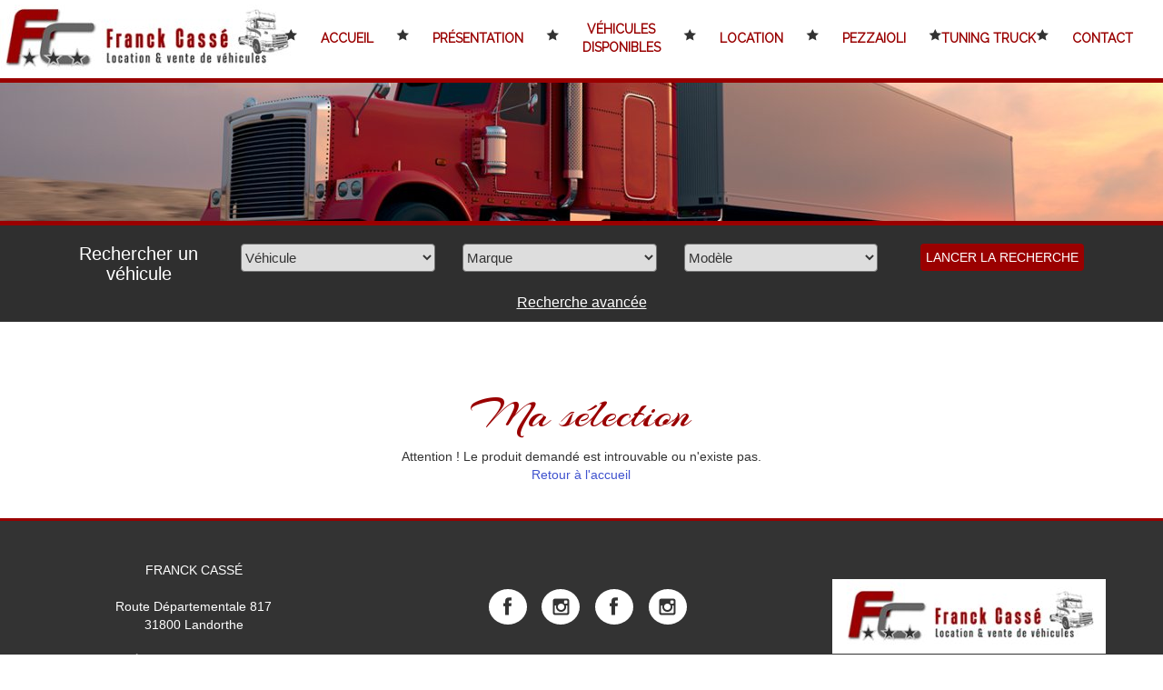

--- FILE ---
content_type: text/html; charset=UTF-8
request_url: https://www.franckcasse.fr/fr/Produits/produit/detail/2231
body_size: 5576
content:
<!DOCTYPE html>
<!--[if lt IE 7]><html class="ie6 oldie" lang="fr"><![endif]-->
<!--[if IE 8]><html class="ie7" lang="fr"><![endif]-->
<!--[if IE 9]><html class="ie8" lang="fr"><![endif]-->
<!--[if IE 9]><html class="ie9" lang="fr"><![endif]-->
<!--[if gt IE 9]><!--><html lang="fr"><!--<![endif]-->
<head><meta charset="UTF-8"/><meta http-equiv="Content-Type" content="text/html; charset=utf-8" /><base href="https://www.franckcasse.fr/" /><title> RENAULT MASTER III (H62) F3500 2.3 DCI 130CH - BENNE GRUAU - 2019  - FRANCK CASSÉ</title><meta name="description" content=" " /><meta name="abstract" content=" " /><meta name="keywords" content="Nos produits " /><meta name="reply-to" content="contact@franckcasse.fr" /><meta name="author" content="SARL PYREWEB" /><meta name="copyright" content="SARL PYREWEB" /><meta name="owner" content="SARL PYREWEB" /><meta name="identifier-url" content="https://www.franckcasse.fr/" /><meta http-equiv="content-language" content="fr-FR" /><meta name="language" content="fr-FR" /><meta name="robots" content="index, follow" /><meta name="google-site-verification" content="" /><meta http-equiv="X-UA-Compatible" content="IE=edge" /><meta name="viewport" content="width=device-width, initial-scale=1.0"><meta property="og:title" content="RENAULT MASTER III (H62) F3500 2.3 DCI 130CH - BENNE GRUAU - 2019 - FRANCK CASSÉ" /><meta property="og:type" content="website" /><meta property="og:url" content="http://www.franckcasse.fr/fr/Produits/produit/detail/2231" /><meta property="og:image" content="https://www.franckcasse.fr//files/medias/images/logo_fixe.png"/><meta property="og:description" content=" - FRANCK CASSÉ" /><meta property="og:locale" content="fr_FR" /><meta property="og:site_name" content="FRANCK CASSÉ" /><meta name="twitter:site" content="[|ReseauxSociaux::getTwitter|]" /><meta name="twitter:card" content="summary" /><meta name="twitter:title" content="RENAULT MASTER III (H62) F3500 2.3 DCI 130CH - BENNE GRUAU - 2019 - FRANCK CASSÉ" /><meta name="twitter:description" content=" - FRANCK CASSÉ" /><meta name="twitter:image:src" content="./images/interface/logo.png" /> <link rel="search" type="application/opensearchdescription+xml" href="https://www.franckcasse.fr/opensearch.xml" title="FRANCK CASSÉ"/> <link rel="icon" type="image/png" href="favicon.png" /><link href="https://www.franckcasse.fr/compress.php?files[]=bootstrap/css/bootstrap.min.css&files[]=style/icones/styles.css&files[]=style/style.css" type="text/css" rel="stylesheet"><link href="https://www.franckcasse.fr/style.php" type="text/css" rel="stylesheet" /><!-- Tag script vide pour YepNope --><script></script></head><body class=""><article id="all"><header id="header_page"><nav class="navbar navbar-default navbar-fixed-top" role="navigation" data-spy="affix" data-offset-top="1"><div class="container-fluid"><div class="row"><div class="col-xs-9 col-md-3 nopadding"><a href="https://www.franckcasse.fr/" title="Franck Cassé"><img id="logo" src="images/interface/logo_franckcasse.png" class="img-responsive center-block" /></a></div><div class="col-xs-3 col-md-9 nopadding"> <div class="navbar-header"><div class="navbar-toggle-btn"><div class="visible-xs visible-sm "><div class="dl-menuwrapper" data-dl-menu=".dl-menu"><button class="dl-trigger dl-opener">Ouvrir le menu</button></div></div></div></div><div class="hidden-xs hidden-sm" id="menu-principal"><ul class="nav nav-justified menu-dynamique"><li class="pyricon "><a href="/" title="Accueil" ><div class="like_table"><span class="vertical-center"><span class="titre">Accueil</span></span></div></a></li><li class="pyricon "><a href="fr/general/presentation" title="Présentation" ><div class="like_table"><span class="vertical-center"><span class="titre">Présentation</span></span></div></a></li><li class="pyricon "><a href="fr/Produits/listing/0" title="Véhicules disponibles" ><div class="like_table"><span class="vertical-center"><span class="titre">Véhicules disponibles</span></span></div></a></li><li class="pyricon "><a href="fr/vehicules/location" title="Location" ><div class="like_table"><span class="vertical-center"><span class="titre">Location</span></span></div></a></li><li class="pyricon "><a href="fr/vehicules/pezzaioli" title="Pezzaioli" ><div class="like_table"><span class="vertical-center"><span class="titre">Pezzaioli</span></span></div></a></li><li class="pyricon "><a href="https://www.franckcasse-tuningtruck.fr/" title="Tuning Truck" target="_blank"><div class="like_table"><span class="vertical-center"><span class="titre">Tuning Truck</span></span></div></a></li><li class="pyricon "><a href="fr/contact" title="Contact" ><div class="like_table"><span class="vertical-center"><span class="titre">Contact</span></span></div></a></li></ul></div><div></div><script type="text/javascript">var modulo_scripts=modulo_scripts||[];var script=function(){ $('.dl-menuwrapper .dl-menu').each(function(){ $(this).toggleClass('dl-menuopen'); $(this).css('max-height',$(window).height()-$(this).offset().top); $(this).toggleClass('dl-menuopen'); }); $($('button.navbar-toggle[data-target]:visible').data('target')).each(function(){ $(this).toggleClass('in'); $(this).css('max-height',$(window).height()-$(this).offset().top); $(this).css('position','absolute'); $(this).css('width','105%'); $(this).toggleClass('in'); });};if(typeof modulo!="undefined"){modulo.executer(script);}else{modulo_scripts.push(script);}</script> </div></div><div class="row"><div class="col-xs-12"> <div id="dl-menu" class="dl-menuwrapper" data-dl-trigger=".dl-opener"><ul class="dl-menu"><li class="" ><a href="/" title="Accueil"><span class="menu-hover"></span><span class="text-menu" >Accueil</span></a></li><li class="" ><a href="fr/general/presentation" title="Présentation"><span class="menu-hover"></span><span class="text-menu" >Présentation</span></a></li><li class="" ><a href="fr/Produits/listing/0" title="Véhicules disponibles"><span class="menu-hover"></span><span class="text-menu" >Véhicules disponibles</span></a></li><li class="" ><a href="fr/vehicules/location" title="Location"><span class="menu-hover"></span><span class="text-menu" >Location</span></a></li><li class="" ><a href="fr/vehicules/pezzaioli" title="Pezzaioli"><span class="menu-hover"></span><span class="text-menu" >Pezzaioli</span></a></li><li class="" ><a href="https://www.franckcasse-tuningtruck.fr/" title="Tuning Truck"><span class="menu-hover"></span><span class="text-menu" >Tuning Truck</span></a></li><li class="" ><a href="fr/contact" title="Contact"><span class="menu-hover"></span><span class="text-menu" >Contact</span></a></li></ul></div><!-- /dl-menuwrapper --><script type="text/javascript">var modulo_scripts=modulo_scripts||[];var script=function(){ $('.dl-menuwrapper .dl-menu').each(function(){ $(this).toggleClass('dl-menuopen'); $(this).css('max-height',$(window).height()-$(this).offset().top); $(this).toggleClass('dl-menuopen'); }); $($('button.navbar-toggle[data-target]:visible').data('target')).each(function(){ $(this).toggleClass('in'); $(this).css('max-height',$(window).height()-$(this).offset().top); $(this).css('position','absolute'); $(this).css('width','105%'); $(this).toggleClass('in'); });};if(typeof modulo!="undefined"){modulo.executer(script);}else{modulo_scripts.push(script);}</script> </div></div><!-- div class="pull-right"><span class="visible-xs-inline">XS</span><span class="visible-sm-inline">SM</span><span class="visible-md-inline">MD</span><span class="visible-lg-inline">LG</span></div --></div></nav><article id="bandeau_principal"><img class="img-responsive col-xs-12 no-padding" src="./files/medias/images/Produit/bandeauxtralarge.png"/></article><article id="form_produit"> <div class="container"><div class="row"><form method="post" action="fr/Produits/listing" data-source_url="fr/Produits/produit/recherche/2231"><div class="col-xs-12 col-sm-10 col-sm-offset-1 col-md-2 col-md-offset-0"><h3> Rechercher un véhicule </h3></div><div class="col-xs-12 col-sm-10 col-sm-offset-1 col-md-10 col-md-offset-0"><div class="form_recherche row"><div class="col-xs-10 col-xs-offset-1 col-md-3 col-md-offset-0"><select name="id_type"><option value="" disabled >V&eacute;hicule</option> <option value="7" data-id_parent="">Tracteur Routier</option><option value="10" data-id_parent="">Camion Remorque Bétaillère</option><option value="16" data-id_parent="">Porteur Châssis Cabine</option><option value="13" data-id_parent="">Porteur</option><option value="5" data-id_parent="">Porteur Bétaillère</option><option value="6" data-id_parent="">Remorque Bétaillère</option><option value="9" data-id_parent="">Semi-Remorque Bétaillère</option><option value="11" data-id_parent="">Semi-Remorque frigorifique</option><option value="14" data-id_parent="">Semi-Remorque</option><option value="4" data-id_parent="">Utilitaire</option><option value="8" data-id_parent="">Divers</option><option value="2" data-id_parent="">Bateau</option><option value="12" data-id_parent="">Remorque</option><option value="17" data-id_parent="">Camion Remorque</option><option value="18" data-id_parent="">Utilitaire Bétaillère VL</option><option value="1" data-id_parent="">Voiture</option><option value="19" data-id_parent="">Tracteur Agricole</option><option value="20" data-id_parent="">Voiture Sans Permis</option></select></div><div class="col-xs-10 col-xs-offset-1 col-md-3 col-md-offset-0"><select name="id_marque" data-parent="id_type" data-url_source='ajax/fr/Produits/recherche/marques'><option value="" disabled >Marque</option> </select></div><div class="col-xs-10 col-xs-offset-1 col-md-3 col-md-offset-0"><select name="id_modele" data-parent="id_marque" data-url_source='ajax/fr/Produits/recherche/modeles'><option value="" disabled >Modèle</option> </select></div><div class="col-xs-10 col-xs-offset-1 col-md-3 col-md-offset-0 text-center"><button type="submit" class="btn">Lancer la recherche</button></div></div></div><div class="form_recherche_avancee col-xs-12 col-sm-10 col-sm-offset-1 col-md-12 col-md-offset-0"><div class="col-xs-10 col-xs-offset-1 col-md-12 col-md-offset-0 text-center"><div><a role="button" data-toggle="collapse" href="#recherche_avancee" aria-expanded="true" aria-controls="recherche_avancee"> Recherche avancée </a></div><div id="recherche_avancee" class="collapse row"><div class="col-xs-12 col-sm-6 col-md-8"><div class="titre_input_recherche_avancee"><div class="" ><div class="row recherche-carburant"><label class=" col-xs-12 col-md-4">Carburant</label><div class="text-center multiple_btn col-xs-12 col-md-8" data-toggle="buttons"> <label class="btn btn-default col-xs-12 col-md-4"><span class="glyphicon glyphicon-ok"></span> Gasoil<input class="hidden" type="radio" name="carburant" value="0" /></label> <label class="btn btn-default col-xs-12 col-md-4"><span class="glyphicon glyphicon-ok"></span> Essence<input class="hidden" type="radio" name="carburant" value="1" /></label> <label class="btn btn-default col-xs-12 col-md-4"><span class="glyphicon glyphicon-ok"></span> Électrique<input class="hidden" type="radio" name="carburant" value="2" /></label> <label class="btn btn-default col-xs-12 col-md-5"><span class="glyphicon glyphicon-ok"></span> Gasoil + Electrique<input class="hidden" type="radio" name="carburant" value="3" /></label> <label class="btn btn-default col-xs-12 col-md-5"><span class="glyphicon glyphicon-ok"></span> Essence + Electrique<input class="hidden" type="radio" name="carburant" value="4" /></label> <label class="btn btn-default col-xs-12 col-md-2"><span class="glyphicon glyphicon-ok"></span> Aucun<input class="hidden" type="radio" name="carburant" value="5" /></label> </div></div><div class="row recherche-boite"><label class=" col-xs-12 col-md-4">Boite</label><div class="text-center multiple_btn col-xs-12 col-md-8" data-toggle="buttons"> <label class="btn btn-default col-xs-12 col-md-5"><span class="glyphicon glyphicon-ok"></span> Automatique<input class="hidden" type="radio" name="type_boite" value="0" /></label> <label class="btn btn-default col-xs-12 col-md-4"><span class="glyphicon glyphicon-ok"></span> Mécanique<input class="hidden" type="radio" name="type_boite" value="1" /></label> <label class="btn btn-default col-xs-12 col-md-3"><span class="glyphicon glyphicon-ok"></span> Aucune<input class="hidden" type="radio" name="type_boite" value="2" /></label> </div></div><div class="row"><label class=" col-xs-12 col-md-4">Condition</label><div class="text-center multiple_btn col-xs-12 col-md-8" data-toggle="buttons"> <label class="btn btn-default col-xs-12 col-md-6"><span class="glyphicon glyphicon-ok"></span> Neuf<input class="hidden" type="radio" name="neuf" value="1" /></label> <label class="btn btn-default col-xs-12 col-md-6"><span class="glyphicon glyphicon-ok"></span> Occasion<input class="hidden" type="radio" name="neuf" value="0" /></label> </div></div></div><div class="col-xs-12 text-center hidden"><div class="row titre_input_recherche_avancee premier"><div class="col-xs-12 col-md-4"><label for="id_equipement"> Equipements </label></div><div class="col-xs-12 col-md-8 text-left"><select id="id_equipement" name="id_equipement[]" class="col-xs-12 multiselectable" multiple=true data-multiselectable-params='{"nonSelectedText":"Sélectionnez une option","selectAllText":"Tous","filterPlaceholder":"Recherche","allSelectedText":"Tout","nSelectedText":"Ouvrez pour voir"}' data-parent="id_type" data-url_source='ajax/fr/Produits/recherche/equipements'> </select></div></div></div></div></div><div class="col-xs-12 col-sm-6 col-md-4"><div class="row"><div class="col-xs-12 text-center"><div class="row titre_input_recherche_avancee premier"><div class="col-xs-12 col-md-4 col-lg-3"><label for="couleur"> Couleur </label></div><div class="col-xs-12 col-md-8 col-lg-9input"><select id="couleur" name="couleur" style="color: initial;" class="form-control"> <option value=""></option> <option value="GRIS ET ROUGE">GRIS ET ROUGE</option> <option value="Blanc et noir">Blanc et noir</option> <option value="BLEU COLVERT">BLEU COLVERT</option> <option value="Rouge nacré">Rouge nacré</option> <option value="GRIS ARGENT">GRIS ARGENT</option> <option value="ACIER MAT">ACIER MAT</option> <option value="Rouge et Noir ">Rouge et Noir </option> <option value="BLANCHE">BLANCHE</option> <option value="NOIR">NOIR</option> <option value="BLANC">BLANC</option> <option value="ROUGE">ROUGE</option> <option value="BLEU SAPHIR">BLEU SAPHIR</option> <option value="GRIS TITANE">GRIS TITANE</option> <option value="BLANC NACRE">BLANC NACRE</option> <option value="ROUGE NACRE">ROUGE NACRE</option> </select></div></div></div><div class="col-xs-12 text-center"><div class="row titre_input_recherche_avancee"><div class="col-xs-12 col-md-4 col-lg-3"><label for="mec1_min"> 1ère MEC </label></div><div class="col-xs-12 col-md-8 col-lg-9"><div class="row"><div class="col-xs-6"><input id="mec1_min" name="mec1_min" value="" class="datepickable form-control" placeholder="Min." data-params='{"changeYear":true}'/></div><div class="col-xs-6"><input id="mec1_max" name="mec1_max" value="" class="datepickable form-control" placeholder="Max." data-params='{"changeYear":true}'/></div></div></div></div></div><div class="col-xs-12 text-center recherche-kilometrage"><div class="row titre_input_recherche_avancee"><div class="col-xs-12 col-md-4 col-lg-3"><label for="kilometrage_min"> Kilométrage </label></div><div class="col-xs-12 col-md-8 col-lg-9"><div class="row"><div class="col-xs-6"><input id="kilometrage_min" value="" name="kilometrage_min" class="form-control" placeholder="Min." /></div><div class="col-xs-6"><input id="kilometrage_max" value="" name="kilometrage_max" class="form-control" placeholder="Max." /></div></div></div></div></div><div class="col-xs-12 text-center hidden"><div class="row titre_input_recherche_avancee"><div class="col-xs-12 col-md-4 col-lg-3"><label for="puissance_min"> Puissance </label></div><div class="col-xs-12 col-md-8 col-lg-9"><div class="row"><div class="col-xs-6"><input id="puissance_min" name="puissance_min" value="" class="form-control" placeholder="Min." /></div><div class="col-xs-6"><input id="puissance_max" name="puissance_max" value="" class="form-control" placeholder="Max." /></div></div></div></div></div><div class="col-xs-12 text-center dernier-input"><div class="row titre_input_recherche_avancee"><div class="col-xs-12 col-md-4 col-lg-3"><label for="prix_min"> Prix HT </label></div><div class="col-xs-12 col-md-8 col-lg-9"><div class="row"><div class="col-xs-6"><input id="prix_min" name="prix_min" value="" class="form-control" placeholder="Min." /></div><div class="col-xs-6"><input id="prix_max" name="prix_max" value="" class="form-control" placeholder="Max." /></div></div></div></div></div></div></div></div></div></div></form></div></div><script id='produits' type='text/html'><select name="id_produit"><option value="" disabled selected>Modèle</option> {{#produits}} <option value="{{valeur}}"{{#selected}} selected{{/selected}}>{{libelle}}</option> {{/produits}} </select></script> </article></header><section id="corps" class="container-fluid produits"><div class="row"><div class="col-xs-12 col-lg-10 col-lg-offset-1"> <h1 class="titre_page">Ma sélection </h1> <p class="text-center">Attention ! Le produit demandé est introuvable ou n'existe pas.<br /><a href="https://www.franckcasse.fr" title="Retour a l'accueil">Retour &agrave; l'accueil</a></p> </div></div></section><footer id="footer_page"><div class="container-fluid"><div class="row"><div class="col-xs-12 col-sm-4 col-sm-push-4 socials text-center"><div class="container-fluid"><div class="row"><div class="col-xs-12 col-lg-8 col-lg-offset-2 icn-rsx"> <div class="col-xs-offset-0 text-center icn-neg "><a target="_blank" href="https://www.facebook.com/Franck-Cassé-439431576091420/" class="col-xs-3 col-md-3"><span class="pyricon pyricon-facebook"></span><span class="sr-only">Franck Cassé sur Facebook</span></a><a target="_blank" href="https://www.instagram.com/franckcasse_/?hl=fr" class="col-xs-3 col-md-3"><span class="pyricon pyricon-instagram"></span><span class="sr-only">Franck Cassé sur Instagram</span></a><a target="_blank" href="https://www.facebook.com/p/AIXAM-Landorthe-100086584004787/" class="col-xs-3 col-md-3"><span class="pyricon pyricon-facebook"></span><span class="sr-only">Franck Cassé sur Facebook</span></a><a target="_blank" href="https://www.instagram.com/aixam_officiel/?hl=fr" class="col-xs-3 col-md-3"><span class="pyricon pyricon-instagram"></span><span class="sr-only">Franck Cassé sur Instagram</span></a></div> </div></div></div></div><div id="footer_text" class="col-sm-4 col-sm-push-4"><div class="col-xs-10 col-xs-offset-1"><img class="img-responsive center-block" src="images/interface/logo_bas_franckcasse.png" alt="Franck Cassé"/></div></div><div id="footer_contact" class="col-xs-12 col-sm-4 col-sm-pull-8 text-center"> <section profile="http://microformats.org/wiki/hcard" id="vcard" class="vcard"><span class="fn org">FRANCK CASSÉ</span><br /><br/><span class="adr"><span class="street-address">Route Départementale 817</span><br /><span class="postal-code">31800 </span><span class="locality">Landorthe</span><br /><br /><span class="region"><span class="value-title" title="Midi-Pyrénées"></span></span><span class="country-name"><span class="value-title" title="France"></span></span></span><div class="text-center"><span class="pyricon pyricon-phone"></span><span class="tel">Tél. : 05 61 95 02 00</span></div><div class="text-center"><span class="email">E-mail : contact@franckcasse.fr</span></div></section> </div></div></div><a href="http://www.franckcasse.fr/fr/Produits/produit/detail/2231#all" class="hidden btt" data-scrollviewportspy="true" data-repeat="true" data-animate-in="fadeInDown" data-animateout="fadeOutDown"><span class="arrow up"></span><span class="arrow up"></span></a><nav class="menu-bas"><ul id="menu_bas" class="nav nav-justified rowable"> <li class="col-xs-12 col-sm-3 "><a >Accueil</a></li><li class="col-xs-12 col-sm-3 "><a href="fr/plan-du-site" >Plan du site</a></li><li class="col-xs-12 col-sm-3 "><a href="fr/mentions-legales" >Mentions légales</a></li><li class="col-xs-12 col-sm-3 "><a href="fr/contact" >Nous contacter</a></li><script type="text/javascript">var modulo_scripts=modulo_scripts||[];var script=function(){ $('.dl-menuwrapper .dl-menu').each(function(){ $(this).toggleClass('dl-menuopen'); $(this).css('max-height',$(window).height()-$(this).offset().top); $(this).toggleClass('dl-menuopen'); }); $($('button.navbar-toggle[data-target]:visible').data('target')).each(function(){ $(this).toggleClass('in'); $(this).css('max-height',$(window).height()-$(this).offset().top); $(this).css('position','absolute'); $(this).css('width','105%'); $(this).toggleClass('in'); });};if(typeof modulo!="undefined"){modulo.executer(script);}else{modulo_scripts.push(script);}</script> </ul></nav><div class="container-fluid"><div class="row"><div class="col-xs-10 col-xs-offset-1 copyright text-center"> © <a href="https://www.franckcasse.fr/">Franck Cassé</a> - <a href="http://www.pyreweb.com/"><strong>Pyréweb</strong></a> 2017-2026 </div></div></div></footer></article><!--[if lt IE 9]><script src="javascript/jquery-1.11.2.min.js"></script><![endif]--><!--[if gte IE 9]><!--><script src="javascript/jquery-2.1.3.min.js"></script><!--<![endif]--><script src="compress.php?files[]=javascript/yepnope.1.5.4-min.js&files[]=javascript/modulo.js&files[]=javascript/imagesloaded.pkgd.min.js&files[]=javascript/jquery.dlmenu.js&files[]=bootstrap/js/bootstrap.min.js&files[]=javascript/jQuery.scrollSpeed.js&files[]=javascript/jsMD5.js&files[]=javascript/script.js&files[]=javascript/delicesGourmands.js"></script><script src="https://cdnjs.cloudflare.com/ajax/libs/holder/2.9.0/holder.min.js"></script> <script> (function(i,s,o,g,r,a,m){i['GoogleAnalyticsObject']=r;i[r]=i[r]||function(){ (i[r].q=i[r].q||[]).push(arguments)},i[r].l=1*new Date();a=s.createElement(o), m=s.getElementsByTagName(o)[0];a.async=1;a.src=g;m.parentNode.insertBefore(a,m) })(window,document,'script','//www.google-analytics.com/analytics.js','ga'); ga('create', 'UA-93199333-14', 'auto'); ga('send', 'pageview'); </script> </body><script type="text/javascript">var modulo_scripts=modulo_scripts||[];var script=function(){
/*require ich,multiselect*/
if(!ich.templates['options_liste']){modulo.import_mustache('Produits/produit/searchbox/option');ich.addTemplate('options_liste','{{#liste}}{{>produit/searchbox/option}}{{/liste}}');}
$('[name="id_type"],[data-parent]').off('change').on('change',function(){var parampost={id:$(this).val(),id_parent:$(this).val()};$(this).closest('form').find('select[data-parent="'+$(this).attr('name')+'"]').each(function(){parampost.id=$(this).val();ajax=$.post($(this).data('url_source'),parampost,function(retour,osef,ajax){var val=$(ajax.caller).val();$(ajax.caller).find('option:not([disabled])').remove();$(ajax.caller).append(ich.options_liste(retour.donnees));$(ajax.caller).val(val);$(ajax.caller).change();$(ajax.caller).filter('.multiselectable').multiselect('rebuild');});ajax.caller=this});});var changed=changed||false;$('[name="id_type"]:not(:has([selected]))').val("");$('[name="id_type"]').change();changed=true;/*require magPopup*/
console.log('##');$('.produit').magnificPopup({delegate:'a:has(img)',type:'image',tClose:'Fermer (Echap)',tLoading:'Chargement de l\'image n�%curr%...',mainClass:'mfp-img-mobile',gallery:{enabled:true,navigateByImgClick:true,preload:[0,1],tCounter:'Image %curr% sur %total%',tNext:'Suivant (fl�che droite)',tPrev:'Pr�c�dent (fl�che gauche)'},image:{verticalFit:true,titleSrc:function(item){return item.el.closest('div').find('img').attr('alt');}}});$('[data-scrollhere]').each(function(){scrollTo($(this).offset().top-$('.navbar').height());});};if(typeof modulo!="undefined"){modulo.executer(script);}else{modulo_scripts.push(script);}</script></html>


--- FILE ---
content_type: text/html; charset=UTF-8
request_url: https://www.franckcasse.fr/token.php
body_size: -61
content:
1768794668

--- FILE ---
content_type: text/css; charset=utf-8
request_url: https://www.franckcasse.fr/compress.php?files[]=bootstrap/css/bootstrap.min.css&files[]=style/icones/styles.css&files[]=style/style.css
body_size: 32393
content:
 /*!* Bootstrap v3.3.5 (http:* Copyright 2011-2015 Twitter,Inc.* Licensed under MIT (https:*/html{font-family:sans-serif;-webkit-text-size-adjust:100%;-ms-text-size-adjust:100%}body{margin:0}article,aside,details,figcaption,figure,footer,header,hgroup,main,menu,nav,section,summary{display:block}audio,canvas,progress,video{display:inline-block;vertical-align:baseline}audio:not([controls]){display:none;height:0}[hidden],template{display:none}a{background-color:transparent}a:active,a:hover{outline:0}abbr[title]{border-bottom:1px dotted}b,strong{font-weight:700}dfn{font-style:italic}h1{margin:.67em 0;font-size:2em}mark{color:#000;background:#ff0}small{font-size:80%}sub,sup{position:relative;font-size:75%;line-height:0;vertical-align:baseline}sup{top:-.5em}sub{bottom:-.25em}img{border:0}svg:not(:root){overflow:hidden}figure{margin:1em 40px}hr{height:0;-webkit-box-sizing:content-box;-moz-box-sizing:content-box;box-sizing:content-box}pre{overflow:auto}code,kbd,pre,samp{font-family:monospace,monospace;font-size:1em}button,input,optgroup,select,textarea{margin:0;font:inherit;color:inherit}button{overflow:visible}button,select{text-transform:none}button,html input[type=button],input[type=reset],input[type=submit]{-webkit-appearance:button;cursor:pointer}button[disabled],html input[disabled]{cursor:default}button::-moz-focus-inner,input::-moz-focus-inner{padding:0;border:0}input{line-height:normal}input[type=checkbox],input[type=radio]{-webkit-box-sizing:border-box;-moz-box-sizing:border-box;box-sizing:border-box;padding:0}input[type=number]::-webkit-inner-spin-button,input[type=number]::-webkit-outer-spin-button{height:auto}input[type=search]{-webkit-box-sizing:content-box;-moz-box-sizing:content-box;box-sizing:content-box;-webkit-appearance:textfield}input[type=search]::-webkit-search-cancel-button,input[type=search]::-webkit-search-decoration{-webkit-appearance:none}fieldset{padding:.35em .625em .75em;margin:0 2px;border:1px solid silver}legend{padding:0;border:0}textarea{overflow:auto}optgroup{font-weight:700}table{border-spacing:0;border-collapse:collapse}td,th{padding:0}@media print{*,:after,:before{color:#000!important;text-shadow:none!important;background:0 0!important;-webkit-box-shadow:none!important;box-shadow:none!important}a,a:visited{text-decoration:underline}a[href]:after{content:" (" attr(href) ")"}abbr[title]:after{content:" (" attr(title) ")"}a[href^="javascript:"]:after,a[href^="#"]:after{content:""}blockquote,pre{border:1px solid #999;page-break-inside:avoid}thead{display:table-header-group}img,tr{page-break-inside:avoid}img{max-width:100%!important}h2,h3,p{orphans:3;widows:3}h2,h3{page-break-after:avoid}.navbar{display:none}.btn>.caret,.dropup>.btn>.caret{border-top-color:#000!important}.label{border:1px solid #000}.table{border-collapse:collapse!important}.table td,.table th{background-color:#fff!important}.table-bordered td,.table-bordered th{border:1px solid #ddd!important}}@font-face{font-family:'Glyphicons Halflings';src:url(bootstrap/css/../fonts/glyphicons-halflings-regular.eot);src:url(bootstrap/css/../fonts/glyphicons-halflings-regular.eot?#iefix) format('embedded-opentype'),url(bootstrap/css/../fonts/glyphicons-halflings-regular.woff2) format('woff2'),url(bootstrap/css/../fonts/glyphicons-halflings-regular.woff) format('woff'),url(bootstrap/css/../fonts/glyphicons-halflings-regular.ttf) format('truetype'),url(bootstrap/css/../fonts/glyphicons-halflings-regular.svg#glyphicons_halflingsregular) format('svg')}.glyphicon{position:relative;top:1px;display:inline-block;font-family:'Glyphicons Halflings';font-style:normal;font-weight:400;line-height:1;-webkit-font-smoothing:antialiased;-moz-osx-font-smoothing:grayscale}.glyphicon-asterisk:before{content:"\2a"}.glyphicon-plus:before{content:"\2b"}.glyphicon-eur:before,.glyphicon-euro:before{content:"\20ac"}.glyphicon-minus:before{content:"\2212"}.glyphicon-cloud:before{content:"\2601"}.glyphicon-envelope:before{content:"\2709"}.glyphicon-pencil:before{content:"\270f"}.glyphicon-glass:before{content:"\e001"}.glyphicon-music:before{content:"\e002"}.glyphicon-search:before{content:"\e003"}.glyphicon-heart:before{content:"\e005"}.glyphicon-star:before{content:"\e006"}.glyphicon-star-empty:before{content:"\e007"}.glyphicon-user:before{content:"\e008"}.glyphicon-film:before{content:"\e009"}.glyphicon-th-large:before{content:"\e010"}.glyphicon-th:before{content:"\e011"}.glyphicon-th-list:before{content:"\e012"}.glyphicon-ok:before{content:"\e013"}.glyphicon-remove:before{content:"\e014"}.glyphicon-zoom-in:before{content:"\e015"}.glyphicon-zoom-out:before{content:"\e016"}.glyphicon-off:before{content:"\e017"}.glyphicon-signal:before{content:"\e018"}.glyphicon-cog:before{content:"\e019"}.glyphicon-trash:before{content:"\e020"}.glyphicon-home:before{content:"\e021"}.glyphicon-file:before{content:"\e022"}.glyphicon-time:before{content:"\e023"}.glyphicon-road:before{content:"\e024"}.glyphicon-download-alt:before{content:"\e025"}.glyphicon-download:before{content:"\e026"}.glyphicon-upload:before{content:"\e027"}.glyphicon-inbox:before{content:"\e028"}.glyphicon-play-circle:before{content:"\e029"}.glyphicon-repeat:before{content:"\e030"}.glyphicon-refresh:before{content:"\e031"}.glyphicon-list-alt:before{content:"\e032"}.glyphicon-lock:before{content:"\e033"}.glyphicon-flag:before{content:"\e034"}.glyphicon-headphones:before{content:"\e035"}.glyphicon-volume-off:before{content:"\e036"}.glyphicon-volume-down:before{content:"\e037"}.glyphicon-volume-up:before{content:"\e038"}.glyphicon-qrcode:before{content:"\e039"}.glyphicon-barcode:before{content:"\e040"}.glyphicon-tag:before{content:"\e041"}.glyphicon-tags:before{content:"\e042"}.glyphicon-book:before{content:"\e043"}.glyphicon-bookmark:before{content:"\e044"}.glyphicon-print:before{content:"\e045"}.glyphicon-camera:before{content:"\e046"}.glyphicon-font:before{content:"\e047"}.glyphicon-bold:before{content:"\e048"}.glyphicon-italic:before{content:"\e049"}.glyphicon-text-height:before{content:"\e050"}.glyphicon-text-width:before{content:"\e051"}.glyphicon-align-left:before{content:"\e052"}.glyphicon-align-center:before{content:"\e053"}.glyphicon-align-right:before{content:"\e054"}.glyphicon-align-justify:before{content:"\e055"}.glyphicon-list:before{content:"\e056"}.glyphicon-indent-left:before{content:"\e057"}.glyphicon-indent-right:before{content:"\e058"}.glyphicon-facetime-video:before{content:"\e059"}.glyphicon-picture:before{content:"\e060"}.glyphicon-map-marker:before{content:"\e062"}.glyphicon-adjust:before{content:"\e063"}.glyphicon-tint:before{content:"\e064"}.glyphicon-edit:before{content:"\e065"}.glyphicon-share:before{content:"\e066"}.glyphicon-check:before{content:"\e067"}.glyphicon-move:before{content:"\e068"}.glyphicon-step-backward:before{content:"\e069"}.glyphicon-fast-backward:before{content:"\e070"}.glyphicon-backward:before{content:"\e071"}.glyphicon-play:before{content:"\e072"}.glyphicon-pause:before{content:"\e073"}.glyphicon-stop:before{content:"\e074"}.glyphicon-forward:before{content:"\e075"}.glyphicon-fast-forward:before{content:"\e076"}.glyphicon-step-forward:before{content:"\e077"}.glyphicon-eject:before{content:"\e078"}.glyphicon-chevron-left:before{content:"\e079"}.glyphicon-chevron-right:before{content:"\e080"}.glyphicon-plus-sign:before{content:"\e081"}.glyphicon-minus-sign:before{content:"\e082"}.glyphicon-remove-sign:before{content:"\e083"}.glyphicon-ok-sign:before{content:"\e084"}.glyphicon-question-sign:before{content:"\e085"}.glyphicon-info-sign:before{content:"\e086"}.glyphicon-screenshot:before{content:"\e087"}.glyphicon-remove-circle:before{content:"\e088"}.glyphicon-ok-circle:before{content:"\e089"}.glyphicon-ban-circle:before{content:"\e090"}.glyphicon-arrow-left:before{content:"\e091"}.glyphicon-arrow-right:before{content:"\e092"}.glyphicon-arrow-up:before{content:"\e093"}.glyphicon-arrow-down:before{content:"\e094"}.glyphicon-share-alt:before{content:"\e095"}.glyphicon-resize-full:before{content:"\e096"}.glyphicon-resize-small:before{content:"\e097"}.glyphicon-exclamation-sign:before{content:"\e101"}.glyphicon-gift:before{content:"\e102"}.glyphicon-leaf:before{content:"\e103"}.glyphicon-fire:before{content:"\e104"}.glyphicon-eye-open:before{content:"\e105"}.glyphicon-eye-close:before{content:"\e106"}.glyphicon-warning-sign:before{content:"\e107"}.glyphicon-plane:before{content:"\e108"}.glyphicon-calendar:before{content:"\e109"}.glyphicon-random:before{content:"\e110"}.glyphicon-comment:before{content:"\e111"}.glyphicon-magnet:before{content:"\e112"}.glyphicon-chevron-up:before{content:"\e113"}.glyphicon-chevron-down:before{content:"\e114"}.glyphicon-retweet:before{content:"\e115"}.glyphicon-shopping-cart:before{content:"\e116"}.glyphicon-folder-close:before{content:"\e117"}.glyphicon-folder-open:before{content:"\e118"}.glyphicon-resize-vertical:before{content:"\e119"}.glyphicon-resize-horizontal:before{content:"\e120"}.glyphicon-hdd:before{content:"\e121"}.glyphicon-bullhorn:before{content:"\e122"}.glyphicon-bell:before{content:"\e123"}.glyphicon-certificate:before{content:"\e124"}.glyphicon-thumbs-up:before{content:"\e125"}.glyphicon-thumbs-down:before{content:"\e126"}.glyphicon-hand-right:before{content:"\e127"}.glyphicon-hand-left:before{content:"\e128"}.glyphicon-hand-up:before{content:"\e129"}.glyphicon-hand-down:before{content:"\e130"}.glyphicon-circle-arrow-right:before{content:"\e131"}.glyphicon-circle-arrow-left:before{content:"\e132"}.glyphicon-circle-arrow-up:before{content:"\e133"}.glyphicon-circle-arrow-down:before{content:"\e134"}.glyphicon-globe:before{content:"\e135"}.glyphicon-wrench:before{content:"\e136"}.glyphicon-tasks:before{content:"\e137"}.glyphicon-filter:before{content:"\e138"}.glyphicon-briefcase:before{content:"\e139"}.glyphicon-fullscreen:before{content:"\e140"}.glyphicon-dashboard:before{content:"\e141"}.glyphicon-paperclip:before{content:"\e142"}.glyphicon-heart-empty:before{content:"\e143"}.glyphicon-link:before{content:"\e144"}.glyphicon-phone:before{content:"\e145"}.glyphicon-pushpin:before{content:"\e146"}.glyphicon-usd:before{content:"\e148"}.glyphicon-gbp:before{content:"\e149"}.glyphicon-sort:before{content:"\e150"}.glyphicon-sort-by-alphabet:before{content:"\e151"}.glyphicon-sort-by-alphabet-alt:before{content:"\e152"}.glyphicon-sort-by-order:before{content:"\e153"}.glyphicon-sort-by-order-alt:before{content:"\e154"}.glyphicon-sort-by-attributes:before{content:"\e155"}.glyphicon-sort-by-attributes-alt:before{content:"\e156"}.glyphicon-unchecked:before{content:"\e157"}.glyphicon-expand:before{content:"\e158"}.glyphicon-collapse-down:before{content:"\e159"}.glyphicon-collapse-up:before{content:"\e160"}.glyphicon-log-in:before{content:"\e161"}.glyphicon-flash:before{content:"\e162"}.glyphicon-log-out:before{content:"\e163"}.glyphicon-new-window:before{content:"\e164"}.glyphicon-record:before{content:"\e165"}.glyphicon-save:before{content:"\e166"}.glyphicon-open:before{content:"\e167"}.glyphicon-saved:before{content:"\e168"}.glyphicon-import:before{content:"\e169"}.glyphicon-export:before{content:"\e170"}.glyphicon-send:before{content:"\e171"}.glyphicon-floppy-disk:before{content:"\e172"}.glyphicon-floppy-saved:before{content:"\e173"}.glyphicon-floppy-remove:before{content:"\e174"}.glyphicon-floppy-save:before{content:"\e175"}.glyphicon-floppy-open:before{content:"\e176"}.glyphicon-credit-card:before{content:"\e177"}.glyphicon-transfer:before{content:"\e178"}.glyphicon-cutlery:before{content:"\e179"}.glyphicon-header:before{content:"\e180"}.glyphicon-compressed:before{content:"\e181"}.glyphicon-earphone:before{content:"\e182"}.glyphicon-phone-alt:before{content:"\e183"}.glyphicon-tower:before{content:"\e184"}.glyphicon-stats:before{content:"\e185"}.glyphicon-sd-video:before{content:"\e186"}.glyphicon-hd-video:before{content:"\e187"}.glyphicon-subtitles:before{content:"\e188"}.glyphicon-sound-stereo:before{content:"\e189"}.glyphicon-sound-dolby:before{content:"\e190"}.glyphicon-sound-5-1:before{content:"\e191"}.glyphicon-sound-6-1:before{content:"\e192"}.glyphicon-sound-7-1:before{content:"\e193"}.glyphicon-copyright-mark:before{content:"\e194"}.glyphicon-registration-mark:before{content:"\e195"}.glyphicon-cloud-download:before{content:"\e197"}.glyphicon-cloud-upload:before{content:"\e198"}.glyphicon-tree-conifer:before{content:"\e199"}.glyphicon-tree-deciduous:before{content:"\e200"}.glyphicon-cd:before{content:"\e201"}.glyphicon-save-file:before{content:"\e202"}.glyphicon-open-file:before{content:"\e203"}.glyphicon-level-up:before{content:"\e204"}.glyphicon-copy:before{content:"\e205"}.glyphicon-paste:before{content:"\e206"}.glyphicon-alert:before{content:"\e209"}.glyphicon-equalizer:before{content:"\e210"}.glyphicon-king:before{content:"\e211"}.glyphicon-queen:before{content:"\e212"}.glyphicon-pawn:before{content:"\e213"}.glyphicon-bishop:before{content:"\e214"}.glyphicon-knight:before{content:"\e215"}.glyphicon-baby-formula:before{content:"\e216"}.glyphicon-tent:before{content:"\26fa"}.glyphicon-blackboard:before{content:"\e218"}.glyphicon-bed:before{content:"\e219"}.glyphicon-apple:before{content:"\f8ff"}.glyphicon-erase:before{content:"\e221"}.glyphicon-hourglass:before{content:"\231b"}.glyphicon-lamp:before{content:"\e223"}.glyphicon-duplicate:before{content:"\e224"}.glyphicon-piggy-bank:before{content:"\e225"}.glyphicon-scissors:before{content:"\e226"}.glyphicon-bitcoin:before{content:"\e227"}.glyphicon-btc:before{content:"\e227"}.glyphicon-xbt:before{content:"\e227"}.glyphicon-yen:before{content:"\00a5"}.glyphicon-jpy:before{content:"\00a5"}.glyphicon-ruble:before{content:"\20bd"}.glyphicon-rub:before{content:"\20bd"}.glyphicon-scale:before{content:"\e230"}.glyphicon-ice-lolly:before{content:"\e231"}.glyphicon-ice-lolly-tasted:before{content:"\e232"}.glyphicon-education:before{content:"\e233"}.glyphicon-option-horizontal:before{content:"\e234"}.glyphicon-option-vertical:before{content:"\e235"}.glyphicon-menu-hamburger:before{content:"\e236"}.glyphicon-modal-window:before{content:"\e237"}.glyphicon-oil:before{content:"\e238"}.glyphicon-grain:before{content:"\e239"}.glyphicon-sunglasses:before{content:"\e240"}.glyphicon-text-size:before{content:"\e241"}.glyphicon-text-color:before{content:"\e242"}.glyphicon-text-background:before{content:"\e243"}.glyphicon-object-align-top:before{content:"\e244"}.glyphicon-object-align-bottom:before{content:"\e245"}.glyphicon-object-align-horizontal:before{content:"\e246"}.glyphicon-object-align-left:before{content:"\e247"}.glyphicon-object-align-vertical:before{content:"\e248"}.glyphicon-object-align-right:before{content:"\e249"}.glyphicon-triangle-right:before{content:"\e250"}.glyphicon-triangle-left:before{content:"\e251"}.glyphicon-triangle-bottom:before{content:"\e252"}.glyphicon-triangle-top:before{content:"\e253"}.glyphicon-console:before{content:"\e254"}.glyphicon-superscript:before{content:"\e255"}.glyphicon-subscript:before{content:"\e256"}.glyphicon-menu-left:before{content:"\e257"}.glyphicon-menu-right:before{content:"\e258"}.glyphicon-menu-down:before{content:"\e259"}.glyphicon-menu-up:before{content:"\e260"}*{-webkit-box-sizing:border-box;-moz-box-sizing:border-box;box-sizing:border-box}:after,:before{-webkit-box-sizing:border-box;-moz-box-sizing:border-box;box-sizing:border-box}html{font-size:10px;-webkit-tap-highlight-color:rgba(0,0,0,0)}body{font-family:"Helvetica Neue",Helvetica,Arial,sans-serif;font-size:14px;line-height:1.42857143;color:#333;background-color:#fff}button,input,select,textarea{font-family:inherit;font-size:inherit;line-height:inherit}a{color:#337ab7;text-decoration:none}a:focus,a:hover{color:#23527c;text-decoration:underline}a:focus{outline:thin dotted;outline:5px auto -webkit-focus-ring-color;outline-offset:-2px}figure{margin:0}img{vertical-align:middle}.carousel-inner>.item>a>img,.carousel-inner>.item>img,.img-responsive,.thumbnail a>img,.thumbnail>img{display:block;max-width:100%;height:auto}.img-rounded{border-radius:6px}.img-thumbnail{display:inline-block;max-width:100%;height:auto;padding:4px;line-height:1.42857143;background-color:#fff;border:1px solid #ddd;border-radius:4px;-webkit-transition:all .2s ease-in-out;-o-transition:all .2s ease-in-out;transition:all .2s ease-in-out}.img-circle{border-radius:50%}hr{margin-top:20px;margin-bottom:20px;border:0;border-top:1px solid #eee}.sr-only{position:absolute;width:1px;height:1px;padding:0;margin:-1px;overflow:hidden;clip:rect(0,0,0,0);border:0}.sr-only-focusable:active,.sr-only-focusable:focus{position:static;width:auto;height:auto;margin:0;overflow:visible;clip:auto}[role=button]{cursor:pointer}.h1,.h2,.h3,.h4,.h5,.h6,h1,h2,h3,h4,h5,h6{font-family:inherit;font-weight:500;line-height:1.1;color:inherit}.h1 .small,.h1 small,.h2 .small,.h2 small,.h3 .small,.h3 small,.h4 .small,.h4 small,.h5 .small,.h5 small,.h6 .small,.h6 small,h1 .small,h1 small,h2 .small,h2 small,h3 .small,h3 small,h4 .small,h4 small,h5 .small,h5 small,h6 .small,h6 small{font-weight:400;line-height:1;color:#777}.h1,.h2,.h3,h1,h2,h3{margin-top:20px;margin-bottom:10px}.h1 .small,.h1 small,.h2 .small,.h2 small,.h3 .small,.h3 small,h1 .small,h1 small,h2 .small,h2 small,h3 .small,h3 small{font-size:65%}.h4,.h5,.h6,h4,h5,h6{margin-top:10px;margin-bottom:10px}.h4 .small,.h4 small,.h5 .small,.h5 small,.h6 .small,.h6 small,h4 .small,h4 small,h5 .small,h5 small,h6 .small,h6 small{font-size:75%}.h1,h1{font-size:36px}.h2,h2{font-size:30px}.h3,h3{font-size:24px}.h4,h4{font-size:18px}.h5,h5{font-size:14px}.h6,h6{font-size:12px}p{margin:0 0 10px}.lead{margin-bottom:20px;font-size:16px;font-weight:300;line-height:1.4}@media (min-width:768px){.lead{font-size:21px}}.small,small{font-size:85%}.mark,mark{padding:.2em;background-color:#fcf8e3}.text-left{text-align:left}.text-right{text-align:right}.text-center{text-align:center}.text-justify{text-align:justify}.text-nowrap{white-space:nowrap}.text-lowercase{text-transform:lowercase}.text-uppercase{text-transform:uppercase}.text-capitalize{text-transform:capitalize}.text-muted{color:#777}.text-primary{color:#337ab7}a.text-primary:focus,a.text-primary:hover{color:#286090}.text-success{color:#3c763d}a.text-success:focus,a.text-success:hover{color:#2b542c}.text-info{color:#31708f}a.text-info:focus,a.text-info:hover{color:#245269}.text-warning{color:#8a6d3b}a.text-warning:focus,a.text-warning:hover{color:#66512c}.text-danger{color:#a94442}a.text-danger:focus,a.text-danger:hover{color:#843534}.bg-primary{color:#fff;background-color:#337ab7}a.bg-primary:focus,a.bg-primary:hover{background-color:#286090}.bg-success{background-color:#dff0d8}a.bg-success:focus,a.bg-success:hover{background-color:#c1e2b3}.bg-info{background-color:#d9edf7}a.bg-info:focus,a.bg-info:hover{background-color:#afd9ee}.bg-warning{background-color:#fcf8e3}a.bg-warning:focus,a.bg-warning:hover{background-color:#f7ecb5}.bg-danger{background-color:#f2dede}a.bg-danger:focus,a.bg-danger:hover{background-color:#e4b9b9}.page-header{padding-bottom:9px;margin:40px 0 20px;border-bottom:1px solid #eee}ol,ul{margin-top:0;margin-bottom:10px}ol ol,ol ul,ul ol,ul ul{margin-bottom:0}.list-unstyled{padding-left:0;list-style:none}.list-inline{padding-left:0;margin-left:-5px;list-style:none}.list-inline>li{display:inline-block;padding-right:5px;padding-left:5px}dl{margin-top:0;margin-bottom:20px}dd,dt{line-height:1.42857143}dt{font-weight:700}dd{margin-left:0}@media (min-width:768px){.dl-horizontal dt{float:left;width:160px;overflow:hidden;clear:left;text-align:right;text-overflow:ellipsis;white-space:nowrap}.dl-horizontal dd{margin-left:180px}}abbr[data-original-title],abbr[title]{cursor:help;border-bottom:1px dotted #777}.initialism{font-size:90%;text-transform:uppercase}blockquote{padding:10px 20px;margin:0 0 20px;font-size:17.5px;border-left:5px solid #eee}blockquote ol:last-child,blockquote p:last-child,blockquote ul:last-child{margin-bottom:0}blockquote .small,blockquote footer,blockquote small{display:block;font-size:80%;line-height:1.42857143;color:#777}blockquote .small:before,blockquote footer:before,blockquote small:before{content:'\2014 \00A0'}.blockquote-reverse,blockquote.pull-right{padding-right:15px;padding-left:0;text-align:right;border-right:5px solid #eee;border-left:0}.blockquote-reverse .small:before,.blockquote-reverse footer:before,.blockquote-reverse small:before,blockquote.pull-right .small:before,blockquote.pull-right footer:before,blockquote.pull-right small:before{content:''}.blockquote-reverse .small:after,.blockquote-reverse footer:after,.blockquote-reverse small:after,blockquote.pull-right .small:after,blockquote.pull-right footer:after,blockquote.pull-right small:after{content:'\00A0 \2014'}address{margin-bottom:20px;font-style:normal;line-height:1.42857143}code,kbd,pre,samp{font-family:Menlo,Monaco,Consolas,"Courier New",monospace}code{padding:2px 4px;font-size:90%;color:#c7254e;background-color:#f9f2f4;border-radius:4px}kbd{padding:2px 4px;font-size:90%;color:#fff;background-color:#333;border-radius:3px;-webkit-box-shadow:inset 0 -1px 0 rgba(0,0,0,.25);box-shadow:inset 0 -1px 0 rgba(0,0,0,.25)}kbd kbd{padding:0;font-size:100%;font-weight:700;-webkit-box-shadow:none;box-shadow:none}pre{display:block;padding:9.5px;margin:0 0 10px;font-size:13px;line-height:1.42857143;color:#333;word-break:break-all;word-wrap:break-word;background-color:#f5f5f5;border:1px solid #ccc;border-radius:4px}pre code{padding:0;font-size:inherit;color:inherit;white-space:pre-wrap;background-color:transparent;border-radius:0}.pre-scrollable{max-height:340px;overflow-y:scroll}.container{padding-right:15px;padding-left:15px;margin-right:auto;margin-left:auto}@media (min-width:768px){.container{width:750px}}@media (min-width:992px){.container{width:970px}}@media (min-width:1200px){.container{width:1170px}}.container-fluid{padding-right:15px;padding-left:15px;margin-right:auto;margin-left:auto}.row{margin-right:-15px;margin-left:-15px}.col-lg-1,.col-lg-10,.col-lg-11,.col-lg-12,.col-lg-2,.col-lg-3,.col-lg-4,.col-lg-5,.col-lg-6,.col-lg-7,.col-lg-8,.col-lg-9,.col-md-1,.col-md-10,.col-md-11,.col-md-12,.col-md-2,.col-md-3,.col-md-4,.col-md-5,.col-md-6,.col-md-7,.col-md-8,.col-md-9,.col-sm-1,.col-sm-10,.col-sm-11,.col-sm-12,.col-sm-2,.col-sm-3,.col-sm-4,.col-sm-5,.col-sm-6,.col-sm-7,.col-sm-8,.col-sm-9,.col-xs-1,.col-xs-10,.col-xs-11,.col-xs-12,.col-xs-2,.col-xs-3,.col-xs-4,.col-xs-5,.col-xs-6,.col-xs-7,.col-xs-8,.col-xs-9{position:relative;min-height:1px;padding-right:15px;padding-left:15px}.col-xs-1,.col-xs-10,.col-xs-11,.col-xs-12,.col-xs-2,.col-xs-3,.col-xs-4,.col-xs-5,.col-xs-6,.col-xs-7,.col-xs-8,.col-xs-9{float:left}.col-xs-12{width:100%}.col-xs-11{width:91.66666667%}.col-xs-10{width:83.33333333%}.col-xs-9{width:75%}.col-xs-8{width:66.66666667%}.col-xs-7{width:58.33333333%}.col-xs-6{width:50%}.col-xs-5{width:41.66666667%}.col-xs-4{width:33.33333333%}.col-xs-3{width:25%}.col-xs-2{width:16.66666667%}.col-xs-1{width:8.33333333%}.col-xs-pull-12{right:100%}.col-xs-pull-11{right:91.66666667%}.col-xs-pull-10{right:83.33333333%}.col-xs-pull-9{right:75%}.col-xs-pull-8{right:66.66666667%}.col-xs-pull-7{right:58.33333333%}.col-xs-pull-6{right:50%}.col-xs-pull-5{right:41.66666667%}.col-xs-pull-4{right:33.33333333%}.col-xs-pull-3{right:25%}.col-xs-pull-2{right:16.66666667%}.col-xs-pull-1{right:8.33333333%}.col-xs-pull-0{right:auto}.col-xs-push-12{left:100%}.col-xs-push-11{left:91.66666667%}.col-xs-push-10{left:83.33333333%}.col-xs-push-9{left:75%}.col-xs-push-8{left:66.66666667%}.col-xs-push-7{left:58.33333333%}.col-xs-push-6{left:50%}.col-xs-push-5{left:41.66666667%}.col-xs-push-4{left:33.33333333%}.col-xs-push-3{left:25%}.col-xs-push-2{left:16.66666667%}.col-xs-push-1{left:8.33333333%}.col-xs-push-0{left:auto}.col-xs-offset-12{margin-left:100%}.col-xs-offset-11{margin-left:91.66666667%}.col-xs-offset-10{margin-left:83.33333333%}.col-xs-offset-9{margin-left:75%}.col-xs-offset-8{margin-left:66.66666667%}.col-xs-offset-7{margin-left:58.33333333%}.col-xs-offset-6{margin-left:50%}.col-xs-offset-5{margin-left:41.66666667%}.col-xs-offset-4{margin-left:33.33333333%}.col-xs-offset-3{margin-left:25%}.col-xs-offset-2{margin-left:16.66666667%}.col-xs-offset-1{margin-left:8.33333333%}.col-xs-offset-0{margin-left:0}@media (min-width:768px){.col-sm-1,.col-sm-10,.col-sm-11,.col-sm-12,.col-sm-2,.col-sm-3,.col-sm-4,.col-sm-5,.col-sm-6,.col-sm-7,.col-sm-8,.col-sm-9{float:left}.col-sm-12{width:100%}.col-sm-11{width:91.66666667%}.col-sm-10{width:83.33333333%}.col-sm-9{width:75%}.col-sm-8{width:66.66666667%}.col-sm-7{width:58.33333333%}.col-sm-6{width:50%}.col-sm-5{width:41.66666667%}.col-sm-4{width:33.33333333%}.col-sm-3{width:25%}.col-sm-2{width:16.66666667%}.col-sm-1{width:8.33333333%}.col-sm-pull-12{right:100%}.col-sm-pull-11{right:91.66666667%}.col-sm-pull-10{right:83.33333333%}.col-sm-pull-9{right:75%}.col-sm-pull-8{right:66.66666667%}.col-sm-pull-7{right:58.33333333%}.col-sm-pull-6{right:50%}.col-sm-pull-5{right:41.66666667%}.col-sm-pull-4{right:33.33333333%}.col-sm-pull-3{right:25%}.col-sm-pull-2{right:16.66666667%}.col-sm-pull-1{right:8.33333333%}.col-sm-pull-0{right:auto}.col-sm-push-12{left:100%}.col-sm-push-11{left:91.66666667%}.col-sm-push-10{left:83.33333333%}.col-sm-push-9{left:75%}.col-sm-push-8{left:66.66666667%}.col-sm-push-7{left:58.33333333%}.col-sm-push-6{left:50%}.col-sm-push-5{left:41.66666667%}.col-sm-push-4{left:33.33333333%}.col-sm-push-3{left:25%}.col-sm-push-2{left:16.66666667%}.col-sm-push-1{left:8.33333333%}.col-sm-push-0{left:auto}.col-sm-offset-12{margin-left:100%}.col-sm-offset-11{margin-left:91.66666667%}.col-sm-offset-10{margin-left:83.33333333%}.col-sm-offset-9{margin-left:75%}.col-sm-offset-8{margin-left:66.66666667%}.col-sm-offset-7{margin-left:58.33333333%}.col-sm-offset-6{margin-left:50%}.col-sm-offset-5{margin-left:41.66666667%}.col-sm-offset-4{margin-left:33.33333333%}.col-sm-offset-3{margin-left:25%}.col-sm-offset-2{margin-left:16.66666667%}.col-sm-offset-1{margin-left:8.33333333%}.col-sm-offset-0{margin-left:0}}@media (min-width:992px){.col-md-1,.col-md-10,.col-md-11,.col-md-12,.col-md-2,.col-md-3,.col-md-4,.col-md-5,.col-md-6,.col-md-7,.col-md-8,.col-md-9{float:left}.col-md-12{width:100%}.col-md-11{width:91.66666667%}.col-md-10{width:83.33333333%}.col-md-9{width:75%}.col-md-8{width:66.66666667%}.col-md-7{width:58.33333333%}.col-md-6{width:50%}.col-md-5{width:41.66666667%}.col-md-4{width:33.33333333%}.col-md-3{width:25%}.col-md-2{width:16.66666667%}.col-md-1{width:8.33333333%}.col-md-pull-12{right:100%}.col-md-pull-11{right:91.66666667%}.col-md-pull-10{right:83.33333333%}.col-md-pull-9{right:75%}.col-md-pull-8{right:66.66666667%}.col-md-pull-7{right:58.33333333%}.col-md-pull-6{right:50%}.col-md-pull-5{right:41.66666667%}.col-md-pull-4{right:33.33333333%}.col-md-pull-3{right:25%}.col-md-pull-2{right:16.66666667%}.col-md-pull-1{right:8.33333333%}.col-md-pull-0{right:auto}.col-md-push-12{left:100%}.col-md-push-11{left:91.66666667%}.col-md-push-10{left:83.33333333%}.col-md-push-9{left:75%}.col-md-push-8{left:66.66666667%}.col-md-push-7{left:58.33333333%}.col-md-push-6{left:50%}.col-md-push-5{left:41.66666667%}.col-md-push-4{left:33.33333333%}.col-md-push-3{left:25%}.col-md-push-2{left:16.66666667%}.col-md-push-1{left:8.33333333%}.col-md-push-0{left:auto}.col-md-offset-12{margin-left:100%}.col-md-offset-11{margin-left:91.66666667%}.col-md-offset-10{margin-left:83.33333333%}.col-md-offset-9{margin-left:75%}.col-md-offset-8{margin-left:66.66666667%}.col-md-offset-7{margin-left:58.33333333%}.col-md-offset-6{margin-left:50%}.col-md-offset-5{margin-left:41.66666667%}.col-md-offset-4{margin-left:33.33333333%}.col-md-offset-3{margin-left:25%}.col-md-offset-2{margin-left:16.66666667%}.col-md-offset-1{margin-left:8.33333333%}.col-md-offset-0{margin-left:0}}@media (min-width:1200px){.col-lg-1,.col-lg-10,.col-lg-11,.col-lg-12,.col-lg-2,.col-lg-3,.col-lg-4,.col-lg-5,.col-lg-6,.col-lg-7,.col-lg-8,.col-lg-9{float:left}.col-lg-12{width:100%}.col-lg-11{width:91.66666667%}.col-lg-10{width:83.33333333%}.col-lg-9{width:75%}.col-lg-8{width:66.66666667%}.col-lg-7{width:58.33333333%}.col-lg-6{width:50%}.col-lg-5{width:41.66666667%}.col-lg-4{width:33.33333333%}.col-lg-3{width:25%}.col-lg-2{width:16.66666667%}.col-lg-1{width:8.33333333%}.col-lg-pull-12{right:100%}.col-lg-pull-11{right:91.66666667%}.col-lg-pull-10{right:83.33333333%}.col-lg-pull-9{right:75%}.col-lg-pull-8{right:66.66666667%}.col-lg-pull-7{right:58.33333333%}.col-lg-pull-6{right:50%}.col-lg-pull-5{right:41.66666667%}.col-lg-pull-4{right:33.33333333%}.col-lg-pull-3{right:25%}.col-lg-pull-2{right:16.66666667%}.col-lg-pull-1{right:8.33333333%}.col-lg-pull-0{right:auto}.col-lg-push-12{left:100%}.col-lg-push-11{left:91.66666667%}.col-lg-push-10{left:83.33333333%}.col-lg-push-9{left:75%}.col-lg-push-8{left:66.66666667%}.col-lg-push-7{left:58.33333333%}.col-lg-push-6{left:50%}.col-lg-push-5{left:41.66666667%}.col-lg-push-4{left:33.33333333%}.col-lg-push-3{left:25%}.col-lg-push-2{left:16.66666667%}.col-lg-push-1{left:8.33333333%}.col-lg-push-0{left:auto}.col-lg-offset-12{margin-left:100%}.col-lg-offset-11{margin-left:91.66666667%}.col-lg-offset-10{margin-left:83.33333333%}.col-lg-offset-9{margin-left:75%}.col-lg-offset-8{margin-left:66.66666667%}.col-lg-offset-7{margin-left:58.33333333%}.col-lg-offset-6{margin-left:50%}.col-lg-offset-5{margin-left:41.66666667%}.col-lg-offset-4{margin-left:33.33333333%}.col-lg-offset-3{margin-left:25%}.col-lg-offset-2{margin-left:16.66666667%}.col-lg-offset-1{margin-left:8.33333333%}.col-lg-offset-0{margin-left:0}}table{background-color:transparent}caption{padding-top:8px;padding-bottom:8px;color:#777;text-align:left}th{text-align:left}.table{width:100%;max-width:100%;margin-bottom:20px}.table>tbody>tr>td,.table>tbody>tr>th,.table>tfoot>tr>td,.table>tfoot>tr>th,.table>thead>tr>td,.table>thead>tr>th{padding:8px;line-height:1.42857143;vertical-align:top;border-top:1px solid #ddd}.table>thead>tr>th{vertical-align:bottom;border-bottom:2px solid #ddd}.table>caption+thead>tr:first-child>td,.table>caption+thead>tr:first-child>th,.table>colgroup+thead>tr:first-child>td,.table>colgroup+thead>tr:first-child>th,.table>thead:first-child>tr:first-child>td,.table>thead:first-child>tr:first-child>th{border-top:0}.table>tbody+tbody{border-top:2px solid #ddd}.table .table{background-color:#fff}.table-condensed>tbody>tr>td,.table-condensed>tbody>tr>th,.table-condensed>tfoot>tr>td,.table-condensed>tfoot>tr>th,.table-condensed>thead>tr>td,.table-condensed>thead>tr>th{padding:5px}.table-bordered{border:1px solid #ddd}.table-bordered>tbody>tr>td,.table-bordered>tbody>tr>th,.table-bordered>tfoot>tr>td,.table-bordered>tfoot>tr>th,.table-bordered>thead>tr>td,.table-bordered>thead>tr>th{border:1px solid #ddd}.table-bordered>thead>tr>td,.table-bordered>thead>tr>th{border-bottom-width:2px}.table-striped>tbody>tr:nth-of-type(odd){background-color:#f9f9f9}.table-hover>tbody>tr:hover{background-color:#f5f5f5}table col[class*=col-]{position:static;display:table-column;float:none}table td[class*=col-],table th[class*=col-]{position:static;display:table-cell;float:none}.table>tbody>tr.active>td,.table>tbody>tr.active>th,.table>tbody>tr>td.active,.table>tbody>tr>th.active,.table>tfoot>tr.active>td,.table>tfoot>tr.active>th,.table>tfoot>tr>td.active,.table>tfoot>tr>th.active,.table>thead>tr.active>td,.table>thead>tr.active>th,.table>thead>tr>td.active,.table>thead>tr>th.active{background-color:#f5f5f5}.table-hover>tbody>tr.active:hover>td,.table-hover>tbody>tr.active:hover>th,.table-hover>tbody>tr:hover>.active,.table-hover>tbody>tr>td.active:hover,.table-hover>tbody>tr>th.active:hover{background-color:#e8e8e8}.table>tbody>tr.success>td,.table>tbody>tr.success>th,.table>tbody>tr>td.success,.table>tbody>tr>th.success,.table>tfoot>tr.success>td,.table>tfoot>tr.success>th,.table>tfoot>tr>td.success,.table>tfoot>tr>th.success,.table>thead>tr.success>td,.table>thead>tr.success>th,.table>thead>tr>td.success,.table>thead>tr>th.success{background-color:#dff0d8}.table-hover>tbody>tr.success:hover>td,.table-hover>tbody>tr.success:hover>th,.table-hover>tbody>tr:hover>.success,.table-hover>tbody>tr>td.success:hover,.table-hover>tbody>tr>th.success:hover{background-color:#d0e9c6}.table>tbody>tr.info>td,.table>tbody>tr.info>th,.table>tbody>tr>td.info,.table>tbody>tr>th.info,.table>tfoot>tr.info>td,.table>tfoot>tr.info>th,.table>tfoot>tr>td.info,.table>tfoot>tr>th.info,.table>thead>tr.info>td,.table>thead>tr.info>th,.table>thead>tr>td.info,.table>thead>tr>th.info{background-color:#d9edf7}.table-hover>tbody>tr.info:hover>td,.table-hover>tbody>tr.info:hover>th,.table-hover>tbody>tr:hover>.info,.table-hover>tbody>tr>td.info:hover,.table-hover>tbody>tr>th.info:hover{background-color:#c4e3f3}.table>tbody>tr.warning>td,.table>tbody>tr.warning>th,.table>tbody>tr>td.warning,.table>tbody>tr>th.warning,.table>tfoot>tr.warning>td,.table>tfoot>tr.warning>th,.table>tfoot>tr>td.warning,.table>tfoot>tr>th.warning,.table>thead>tr.warning>td,.table>thead>tr.warning>th,.table>thead>tr>td.warning,.table>thead>tr>th.warning{background-color:#fcf8e3}.table-hover>tbody>tr.warning:hover>td,.table-hover>tbody>tr.warning:hover>th,.table-hover>tbody>tr:hover>.warning,.table-hover>tbody>tr>td.warning:hover,.table-hover>tbody>tr>th.warning:hover{background-color:#faf2cc}.table>tbody>tr.danger>td,.table>tbody>tr.danger>th,.table>tbody>tr>td.danger,.table>tbody>tr>th.danger,.table>tfoot>tr.danger>td,.table>tfoot>tr.danger>th,.table>tfoot>tr>td.danger,.table>tfoot>tr>th.danger,.table>thead>tr.danger>td,.table>thead>tr.danger>th,.table>thead>tr>td.danger,.table>thead>tr>th.danger{background-color:#f2dede}.table-hover>tbody>tr.danger:hover>td,.table-hover>tbody>tr.danger:hover>th,.table-hover>tbody>tr:hover>.danger,.table-hover>tbody>tr>td.danger:hover,.table-hover>tbody>tr>th.danger:hover{background-color:#ebcccc}.table-responsive{min-height:.01%;overflow-x:auto}@media screen and (max-width:767px){.table-responsive{width:100%;margin-bottom:15px;overflow-y:hidden;-ms-overflow-style:-ms-autohiding-scrollbar;border:1px solid #ddd}.table-responsive>.table{margin-bottom:0}.table-responsive>.table>tbody>tr>td,.table-responsive>.table>tbody>tr>th,.table-responsive>.table>tfoot>tr>td,.table-responsive>.table>tfoot>tr>th,.table-responsive>.table>thead>tr>td,.table-responsive>.table>thead>tr>th{white-space:nowrap}.table-responsive>.table-bordered{border:0}.table-responsive>.table-bordered>tbody>tr>td:first-child,.table-responsive>.table-bordered>tbody>tr>th:first-child,.table-responsive>.table-bordered>tfoot>tr>td:first-child,.table-responsive>.table-bordered>tfoot>tr>th:first-child,.table-responsive>.table-bordered>thead>tr>td:first-child,.table-responsive>.table-bordered>thead>tr>th:first-child{border-left:0}.table-responsive>.table-bordered>tbody>tr>td:last-child,.table-responsive>.table-bordered>tbody>tr>th:last-child,.table-responsive>.table-bordered>tfoot>tr>td:last-child,.table-responsive>.table-bordered>tfoot>tr>th:last-child,.table-responsive>.table-bordered>thead>tr>td:last-child,.table-responsive>.table-bordered>thead>tr>th:last-child{border-right:0}.table-responsive>.table-bordered>tbody>tr:last-child>td,.table-responsive>.table-bordered>tbody>tr:last-child>th,.table-responsive>.table-bordered>tfoot>tr:last-child>td,.table-responsive>.table-bordered>tfoot>tr:last-child>th{border-bottom:0}}fieldset{min-width:0;padding:0;margin:0;border:0}legend{display:block;width:100%;padding:0;margin-bottom:20px;font-size:21px;line-height:inherit;color:#333;border:0;border-bottom:1px solid #e5e5e5}label{display:inline-block;max-width:100%;margin-bottom:5px;font-weight:700}input[type=search]{-webkit-box-sizing:border-box;-moz-box-sizing:border-box;box-sizing:border-box}input[type=checkbox],input[type=radio]{margin:4px 0 0;margin-top:1px\9;line-height:normal}input[type=file]{display:block}input[type=range]{display:block;width:100%}select[multiple],select[size]{height:auto}input[type=file]:focus,input[type=checkbox]:focus,input[type=radio]:focus{outline:thin dotted;outline:5px auto -webkit-focus-ring-color;outline-offset:-2px}output{display:block;padding-top:7px;font-size:14px;line-height:1.42857143;color:#555}.form-control{display:block;width:100%;height:34px;padding:6px 12px;font-size:14px;line-height:1.42857143;color:#555;background-color:#fff;background-image:none;border:1px solid #ccc;border-radius:4px;-webkit-box-shadow:inset 0 1px 1px rgba(0,0,0,.075);box-shadow:inset 0 1px 1px rgba(0,0,0,.075);-webkit-transition:border-color ease-in-out .15s,-webkit-box-shadow ease-in-out .15s;-o-transition:border-color ease-in-out .15s,box-shadow ease-in-out .15s;transition:border-color ease-in-out .15s,box-shadow ease-in-out .15s}.form-control:focus{border-color:#66afe9;outline:0;-webkit-box-shadow:inset 0 1px 1px rgba(0,0,0,.075),0 0 8px rgba(102,175,233,.6);box-shadow:inset 0 1px 1px rgba(0,0,0,.075),0 0 8px rgba(102,175,233,.6)}.form-control::-moz-placeholder{color:#999;opacity:1}.form-control:-ms-input-placeholder{color:#999}.form-control::-webkit-input-placeholder{color:#999}.form-control[disabled],.form-control[readonly],fieldset[disabled] .form-control{background-color:#eee;opacity:1}.form-control[disabled],fieldset[disabled] .form-control{cursor:not-allowed}textarea.form-control{height:auto}input[type=search]{-webkit-appearance:none}@media screen and (-webkit-min-device-pixel-ratio:0){input[type=date].form-control,input[type=time].form-control,input[type=datetime-local].form-control,input[type=month].form-control{line-height:34px}.input-group-sm input[type=date],.input-group-sm input[type=time],.input-group-sm input[type=datetime-local],.input-group-sm input[type=month],input[type=date].input-sm,input[type=time].input-sm,input[type=datetime-local].input-sm,input[type=month].input-sm{line-height:30px}.input-group-lg input[type=date],.input-group-lg input[type=time],.input-group-lg input[type=datetime-local],.input-group-lg input[type=month],input[type=date].input-lg,input[type=time].input-lg,input[type=datetime-local].input-lg,input[type=month].input-lg{line-height:46px}}.form-group{margin-bottom:15px}.checkbox,.radio{position:relative;display:block;margin-top:10px;margin-bottom:10px}.checkbox label,.radio label{min-height:20px;padding-left:20px;margin-bottom:0;font-weight:400;cursor:pointer}.checkbox input[type=checkbox],.checkbox-inline input[type=checkbox],.radio input[type=radio],.radio-inline input[type=radio]{position:absolute;margin-top:4px\9;margin-left:-20px}.checkbox+.checkbox,.radio+.radio{margin-top:-5px}.checkbox-inline,.radio-inline{position:relative;display:inline-block;padding-left:20px;margin-bottom:0;font-weight:400;vertical-align:middle;cursor:pointer}.checkbox-inline+.checkbox-inline,.radio-inline+.radio-inline{margin-top:0;margin-left:10px}fieldset[disabled] input[type=checkbox],fieldset[disabled] input[type=radio],input[type=checkbox].disabled,input[type=checkbox][disabled],input[type=radio].disabled,input[type=radio][disabled]{cursor:not-allowed}.checkbox-inline.disabled,.radio-inline.disabled,fieldset[disabled] .checkbox-inline,fieldset[disabled] .radio-inline{cursor:not-allowed}.checkbox.disabled label,.radio.disabled label,fieldset[disabled] .checkbox label,fieldset[disabled] .radio label{cursor:not-allowed}.form-control-static{min-height:34px;padding-top:7px;padding-bottom:7px;margin-bottom:0}.form-control-static.input-lg,.form-control-static.input-sm{padding-right:0;padding-left:0}.input-sm{height:30px;padding:5px 10px;font-size:12px;line-height:1.5;border-radius:3px}select.input-sm{height:30px;line-height:30px}select[multiple].input-sm,textarea.input-sm{height:auto}.form-group-sm .form-control{height:30px;padding:5px 10px;font-size:12px;line-height:1.5;border-radius:3px}.form-group-sm select.form-control{height:30px;line-height:30px}.form-group-sm select[multiple].form-control,.form-group-sm textarea.form-control{height:auto}.form-group-sm .form-control-static{height:30px;min-height:32px;padding:6px 10px;font-size:12px;line-height:1.5}.input-lg{height:46px;padding:10px 16px;font-size:18px;line-height:1.3333333;border-radius:6px}select.input-lg{height:46px;line-height:46px}select[multiple].input-lg,textarea.input-lg{height:auto}.form-group-lg .form-control{height:46px;padding:10px 16px;font-size:18px;line-height:1.3333333;border-radius:6px}.form-group-lg select.form-control{height:46px;line-height:46px}.form-group-lg select[multiple].form-control,.form-group-lg textarea.form-control{height:auto}.form-group-lg .form-control-static{height:46px;min-height:38px;padding:11px 16px;font-size:18px;line-height:1.3333333}.has-feedback{position:relative}.has-feedback .form-control{padding-right:42.5px}.form-control-feedback{position:absolute;top:0;right:0;z-index:2;display:block;width:34px;height:34px;line-height:34px;text-align:center;pointer-events:none}.form-group-lg .form-control+.form-control-feedback,.input-group-lg+.form-control-feedback,.input-lg+.form-control-feedback{width:46px;height:46px;line-height:46px}.form-group-sm .form-control+.form-control-feedback,.input-group-sm+.form-control-feedback,.input-sm+.form-control-feedback{width:30px;height:30px;line-height:30px}.has-success .checkbox,.has-success .checkbox-inline,.has-success .control-label,.has-success .help-block,.has-success .radio,.has-success .radio-inline,.has-success.checkbox label,.has-success.checkbox-inline label,.has-success.radio label,.has-success.radio-inline label{color:#3c763d}.has-success .form-control{border-color:#3c763d;-webkit-box-shadow:inset 0 1px 1px rgba(0,0,0,.075);box-shadow:inset 0 1px 1px rgba(0,0,0,.075)}.has-success .form-control:focus{border-color:#2b542c;-webkit-box-shadow:inset 0 1px 1px rgba(0,0,0,.075),0 0 6px #67b168;box-shadow:inset 0 1px 1px rgba(0,0,0,.075),0 0 6px #67b168}.has-success .input-group-addon{color:#3c763d;background-color:#dff0d8;border-color:#3c763d}.has-success .form-control-feedback{color:#3c763d}.has-warning .checkbox,.has-warning .checkbox-inline,.has-warning .control-label,.has-warning .help-block,.has-warning .radio,.has-warning .radio-inline,.has-warning.checkbox label,.has-warning.checkbox-inline label,.has-warning.radio label,.has-warning.radio-inline label{color:#8a6d3b}.has-warning .form-control{border-color:#8a6d3b;-webkit-box-shadow:inset 0 1px 1px rgba(0,0,0,.075);box-shadow:inset 0 1px 1px rgba(0,0,0,.075)}.has-warning .form-control:focus{border-color:#66512c;-webkit-box-shadow:inset 0 1px 1px rgba(0,0,0,.075),0 0 6px #c0a16b;box-shadow:inset 0 1px 1px rgba(0,0,0,.075),0 0 6px #c0a16b}.has-warning .input-group-addon{color:#8a6d3b;background-color:#fcf8e3;border-color:#8a6d3b}.has-warning .form-control-feedback{color:#8a6d3b}.has-error .checkbox,.has-error .checkbox-inline,.has-error .control-label,.has-error .help-block,.has-error .radio,.has-error .radio-inline,.has-error.checkbox label,.has-error.checkbox-inline label,.has-error.radio label,.has-error.radio-inline label{color:#a94442}.has-error .form-control{border-color:#a94442;-webkit-box-shadow:inset 0 1px 1px rgba(0,0,0,.075);box-shadow:inset 0 1px 1px rgba(0,0,0,.075)}.has-error .form-control:focus{border-color:#843534;-webkit-box-shadow:inset 0 1px 1px rgba(0,0,0,.075),0 0 6px #ce8483;box-shadow:inset 0 1px 1px rgba(0,0,0,.075),0 0 6px #ce8483}.has-error .input-group-addon{color:#a94442;background-color:#f2dede;border-color:#a94442}.has-error .form-control-feedback{color:#a94442}.has-feedback label~.form-control-feedback{top:25px}.has-feedback label.sr-only~.form-control-feedback{top:0}.help-block{display:block;margin-top:5px;margin-bottom:10px;color:#737373}@media (min-width:768px){.form-inline .form-group{display:inline-block;margin-bottom:0;vertical-align:middle}.form-inline .form-control{display:inline-block;width:auto;vertical-align:middle}.form-inline .form-control-static{display:inline-block}.form-inline .input-group{display:inline-table;vertical-align:middle}.form-inline .input-group .form-control,.form-inline .input-group .input-group-addon,.form-inline .input-group .input-group-btn{width:auto}.form-inline .input-group>.form-control{width:100%}.form-inline .control-label{margin-bottom:0;vertical-align:middle}.form-inline .checkbox,.form-inline .radio{display:inline-block;margin-top:0;margin-bottom:0;vertical-align:middle}.form-inline .checkbox label,.form-inline .radio label{padding-left:0}.form-inline .checkbox input[type=checkbox],.form-inline .radio input[type=radio]{position:relative;margin-left:0}.form-inline .has-feedback .form-control-feedback{top:0}}.form-horizontal .checkbox,.form-horizontal .checkbox-inline,.form-horizontal .radio,.form-horizontal .radio-inline{padding-top:7px;margin-top:0;margin-bottom:0}.form-horizontal .checkbox,.form-horizontal .radio{min-height:27px}.form-horizontal .form-group{margin-right:-15px;margin-left:-15px}@media (min-width:768px){.form-horizontal .control-label{padding-top:7px;margin-bottom:0;text-align:right}}.form-horizontal .has-feedback .form-control-feedback{right:15px}@media (min-width:768px){.form-horizontal .form-group-lg .control-label{padding-top:14.33px;font-size:18px}}@media (min-width:768px){.form-horizontal .form-group-sm .control-label{padding-top:6px;font-size:12px}}.btn{display:inline-block;padding:6px 12px;margin-bottom:0;font-size:14px;font-weight:400;line-height:1.42857143;text-align:center;white-space:nowrap;vertical-align:middle;-ms-touch-action:manipulation;touch-action:manipulation;cursor:pointer;-webkit-user-select:none;-moz-user-select:none;-ms-user-select:none;user-select:none;background-image:none;border:1px solid transparent;border-radius:4px}.btn.active.focus,.btn.active:focus,.btn.focus,.btn:active.focus,.btn:active:focus,.btn:focus{outline:thin dotted;outline:5px auto -webkit-focus-ring-color;outline-offset:-2px}.btn.focus,.btn:focus,.btn:hover{color:#333;text-decoration:none}.btn.active,.btn:active{background-image:none;outline:0;-webkit-box-shadow:inset 0 3px 5px rgba(0,0,0,.125);box-shadow:inset 0 3px 5px rgba(0,0,0,.125)}.btn.disabled,.btn[disabled],fieldset[disabled] .btn{cursor:not-allowed;filter:alpha(opacity=65);-webkit-box-shadow:none;box-shadow:none;opacity:.65}a.btn.disabled,fieldset[disabled] a.btn{pointer-events:none}.btn-default{color:#333;background-color:#fff;border-color:#ccc}.btn-default.focus,.btn-default:focus{color:#333;background-color:#e6e6e6;border-color:#8c8c8c}.btn-default:hover{color:#333;background-color:#e6e6e6;border-color:#adadad}.btn-default.active,.btn-default:active,.open>.dropdown-toggle.btn-default{color:#333;background-color:#e6e6e6;border-color:#adadad}.btn-default.active.focus,.btn-default.active:focus,.btn-default.active:hover,.btn-default:active.focus,.btn-default:active:focus,.btn-default:active:hover,.open>.dropdown-toggle.btn-default.focus,.open>.dropdown-toggle.btn-default:focus,.open>.dropdown-toggle.btn-default:hover{color:#333;background-color:#d4d4d4;border-color:#8c8c8c}.btn-default.active,.btn-default:active,.open>.dropdown-toggle.btn-default{background-image:none}.btn-default.disabled,.btn-default.disabled.active,.btn-default.disabled.focus,.btn-default.disabled:active,.btn-default.disabled:focus,.btn-default.disabled:hover,.btn-default[disabled],.btn-default[disabled].active,.btn-default[disabled].focus,.btn-default[disabled]:active,.btn-default[disabled]:focus,.btn-default[disabled]:hover,fieldset[disabled] .btn-default,fieldset[disabled] .btn-default.active,fieldset[disabled] .btn-default.focus,fieldset[disabled] .btn-default:active,fieldset[disabled] .btn-default:focus,fieldset[disabled] .btn-default:hover{background-color:#fff;border-color:#ccc}.btn-default .badge{color:#fff;background-color:#333}.btn-primary{color:#fff;background-color:#337ab7;border-color:#2e6da4}.btn-primary.focus,.btn-primary:focus{color:#fff;background-color:#286090;border-color:#122b40}.btn-primary:hover{color:#fff;background-color:#286090;border-color:#204d74}.btn-primary.active,.btn-primary:active,.open>.dropdown-toggle.btn-primary{color:#fff;background-color:#286090;border-color:#204d74}.btn-primary.active.focus,.btn-primary.active:focus,.btn-primary.active:hover,.btn-primary:active.focus,.btn-primary:active:focus,.btn-primary:active:hover,.open>.dropdown-toggle.btn-primary.focus,.open>.dropdown-toggle.btn-primary:focus,.open>.dropdown-toggle.btn-primary:hover{color:#fff;background-color:#204d74;border-color:#122b40}.btn-primary.active,.btn-primary:active,.open>.dropdown-toggle.btn-primary{background-image:none}.btn-primary.disabled,.btn-primary.disabled.active,.btn-primary.disabled.focus,.btn-primary.disabled:active,.btn-primary.disabled:focus,.btn-primary.disabled:hover,.btn-primary[disabled],.btn-primary[disabled].active,.btn-primary[disabled].focus,.btn-primary[disabled]:active,.btn-primary[disabled]:focus,.btn-primary[disabled]:hover,fieldset[disabled] .btn-primary,fieldset[disabled] .btn-primary.active,fieldset[disabled] .btn-primary.focus,fieldset[disabled] .btn-primary:active,fieldset[disabled] .btn-primary:focus,fieldset[disabled] .btn-primary:hover{background-color:#337ab7;border-color:#2e6da4}.btn-primary .badge{color:#337ab7;background-color:#fff}.btn-success{color:#fff;background-color:#5cb85c;border-color:#4cae4c}.btn-success.focus,.btn-success:focus{color:#fff;background-color:#449d44;border-color:#255625}.btn-success:hover{color:#fff;background-color:#449d44;border-color:#398439}.btn-success.active,.btn-success:active,.open>.dropdown-toggle.btn-success{color:#fff;background-color:#449d44;border-color:#398439}.btn-success.active.focus,.btn-success.active:focus,.btn-success.active:hover,.btn-success:active.focus,.btn-success:active:focus,.btn-success:active:hover,.open>.dropdown-toggle.btn-success.focus,.open>.dropdown-toggle.btn-success:focus,.open>.dropdown-toggle.btn-success:hover{color:#fff;background-color:#398439;border-color:#255625}.btn-success.active,.btn-success:active,.open>.dropdown-toggle.btn-success{background-image:none}.btn-success.disabled,.btn-success.disabled.active,.btn-success.disabled.focus,.btn-success.disabled:active,.btn-success.disabled:focus,.btn-success.disabled:hover,.btn-success[disabled],.btn-success[disabled].active,.btn-success[disabled].focus,.btn-success[disabled]:active,.btn-success[disabled]:focus,.btn-success[disabled]:hover,fieldset[disabled] .btn-success,fieldset[disabled] .btn-success.active,fieldset[disabled] .btn-success.focus,fieldset[disabled] .btn-success:active,fieldset[disabled] .btn-success:focus,fieldset[disabled] .btn-success:hover{background-color:#5cb85c;border-color:#4cae4c}.btn-success .badge{color:#5cb85c;background-color:#fff}.btn-info{color:#fff;background-color:#5bc0de;border-color:#46b8da}.btn-info.focus,.btn-info:focus{color:#fff;background-color:#31b0d5;border-color:#1b6d85}.btn-info:hover{color:#fff;background-color:#31b0d5;border-color:#269abc}.btn-info.active,.btn-info:active,.open>.dropdown-toggle.btn-info{color:#fff;background-color:#31b0d5;border-color:#269abc}.btn-info.active.focus,.btn-info.active:focus,.btn-info.active:hover,.btn-info:active.focus,.btn-info:active:focus,.btn-info:active:hover,.open>.dropdown-toggle.btn-info.focus,.open>.dropdown-toggle.btn-info:focus,.open>.dropdown-toggle.btn-info:hover{color:#fff;background-color:#269abc;border-color:#1b6d85}.btn-info.active,.btn-info:active,.open>.dropdown-toggle.btn-info{background-image:none}.btn-info.disabled,.btn-info.disabled.active,.btn-info.disabled.focus,.btn-info.disabled:active,.btn-info.disabled:focus,.btn-info.disabled:hover,.btn-info[disabled],.btn-info[disabled].active,.btn-info[disabled].focus,.btn-info[disabled]:active,.btn-info[disabled]:focus,.btn-info[disabled]:hover,fieldset[disabled] .btn-info,fieldset[disabled] .btn-info.active,fieldset[disabled] .btn-info.focus,fieldset[disabled] .btn-info:active,fieldset[disabled] .btn-info:focus,fieldset[disabled] .btn-info:hover{background-color:#5bc0de;border-color:#46b8da}.btn-info .badge{color:#5bc0de;background-color:#fff}.btn-warning{color:#fff;background-color:#f0ad4e;border-color:#eea236}.btn-warning.focus,.btn-warning:focus{color:#fff;background-color:#ec971f;border-color:#985f0d}.btn-warning:hover{color:#fff;background-color:#ec971f;border-color:#d58512}.btn-warning.active,.btn-warning:active,.open>.dropdown-toggle.btn-warning{color:#fff;background-color:#ec971f;border-color:#d58512}.btn-warning.active.focus,.btn-warning.active:focus,.btn-warning.active:hover,.btn-warning:active.focus,.btn-warning:active:focus,.btn-warning:active:hover,.open>.dropdown-toggle.btn-warning.focus,.open>.dropdown-toggle.btn-warning:focus,.open>.dropdown-toggle.btn-warning:hover{color:#fff;background-color:#d58512;border-color:#985f0d}.btn-warning.active,.btn-warning:active,.open>.dropdown-toggle.btn-warning{background-image:none}.btn-warning.disabled,.btn-warning.disabled.active,.btn-warning.disabled.focus,.btn-warning.disabled:active,.btn-warning.disabled:focus,.btn-warning.disabled:hover,.btn-warning[disabled],.btn-warning[disabled].active,.btn-warning[disabled].focus,.btn-warning[disabled]:active,.btn-warning[disabled]:focus,.btn-warning[disabled]:hover,fieldset[disabled] .btn-warning,fieldset[disabled] .btn-warning.active,fieldset[disabled] .btn-warning.focus,fieldset[disabled] .btn-warning:active,fieldset[disabled] .btn-warning:focus,fieldset[disabled] .btn-warning:hover{background-color:#f0ad4e;border-color:#eea236}.btn-warning .badge{color:#f0ad4e;background-color:#fff}.btn-danger{color:#fff;background-color:#d9534f;border-color:#d43f3a}.btn-danger.focus,.btn-danger:focus{color:#fff;background-color:#c9302c;border-color:#761c19}.btn-danger:hover{color:#fff;background-color:#c9302c;border-color:#ac2925}.btn-danger.active,.btn-danger:active,.open>.dropdown-toggle.btn-danger{color:#fff;background-color:#c9302c;border-color:#ac2925}.btn-danger.active.focus,.btn-danger.active:focus,.btn-danger.active:hover,.btn-danger:active.focus,.btn-danger:active:focus,.btn-danger:active:hover,.open>.dropdown-toggle.btn-danger.focus,.open>.dropdown-toggle.btn-danger:focus,.open>.dropdown-toggle.btn-danger:hover{color:#fff;background-color:#ac2925;border-color:#761c19}.btn-danger.active,.btn-danger:active,.open>.dropdown-toggle.btn-danger{background-image:none}.btn-danger.disabled,.btn-danger.disabled.active,.btn-danger.disabled.focus,.btn-danger.disabled:active,.btn-danger.disabled:focus,.btn-danger.disabled:hover,.btn-danger[disabled],.btn-danger[disabled].active,.btn-danger[disabled].focus,.btn-danger[disabled]:active,.btn-danger[disabled]:focus,.btn-danger[disabled]:hover,fieldset[disabled] .btn-danger,fieldset[disabled] .btn-danger.active,fieldset[disabled] .btn-danger.focus,fieldset[disabled] .btn-danger:active,fieldset[disabled] .btn-danger:focus,fieldset[disabled] .btn-danger:hover{background-color:#d9534f;border-color:#d43f3a}.btn-danger .badge{color:#d9534f;background-color:#fff}.btn-link{font-weight:400;color:#337ab7;border-radius:0}.btn-link,.btn-link.active,.btn-link:active,.btn-link[disabled],fieldset[disabled] .btn-link{background-color:transparent;-webkit-box-shadow:none;box-shadow:none}.btn-link,.btn-link:active,.btn-link:focus,.btn-link:hover{border-color:transparent}.btn-link:focus,.btn-link:hover{color:#23527c;text-decoration:underline;background-color:transparent}.btn-link[disabled]:focus,.btn-link[disabled]:hover,fieldset[disabled] .btn-link:focus,fieldset[disabled] .btn-link:hover{color:#777;text-decoration:none}.btn-group-lg>.btn,.btn-lg{padding:10px 16px;font-size:18px;line-height:1.3333333;border-radius:6px}.btn-group-sm>.btn,.btn-sm{padding:5px 10px;font-size:12px;line-height:1.5;border-radius:3px}.btn-group-xs>.btn,.btn-xs{padding:1px 5px;font-size:12px;line-height:1.5;border-radius:3px}.btn-block{display:block;width:100%}.btn-block+.btn-block{margin-top:5px}input[type=button].btn-block,input[type=reset].btn-block,input[type=submit].btn-block{width:100%}.fade{opacity:0;-webkit-transition:opacity .15s linear;-o-transition:opacity .15s linear;transition:opacity .15s linear}.fade.in{opacity:1}.collapse{display:none}.collapse.in{display:block}tr.collapse.in{display:table-row}tbody.collapse.in{display:table-row-group}.collapsing{position:relative;height:0;overflow:hidden;-webkit-transition-timing-function:ease;-o-transition-timing-function:ease;transition-timing-function:ease;-webkit-transition-duration:.35s;-o-transition-duration:.35s;transition-duration:.35s;-webkit-transition-property:height,visibility;-o-transition-property:height,visibility;transition-property:height,visibility}.caret{display:inline-block;width:0;height:0;margin-left:2px;vertical-align:middle;border-top:4px dashed;border-top:4px solid\9;border-right:4px solid transparent;border-left:4px solid transparent}.dropdown,.dropup{position:relative}.dropdown-toggle:focus{outline:0}.dropdown-menu{position:absolute;top:100%;left:0;z-index:1000;display:none;float:left;min-width:160px;padding:5px 0;margin:2px 0 0;font-size:14px;text-align:left;list-style:none;background-color:#fff;-webkit-background-clip:padding-box;background-clip:padding-box;border:1px solid #ccc;border:1px solid rgba(0,0,0,.15);border-radius:4px;-webkit-box-shadow:0 6px 12px rgba(0,0,0,.175);box-shadow:0 6px 12px rgba(0,0,0,.175)}.dropdown-menu.pull-right{right:0;left:auto}.dropdown-menu .divider{height:1px;margin:9px 0;overflow:hidden;background-color:#e5e5e5}.dropdown-menu>li>a{display:block;padding:3px 20px;clear:both;font-weight:400;line-height:1.42857143;color:#333;white-space:nowrap}.dropdown-menu>li>a:focus,.dropdown-menu>li>a:hover{color:#262626;text-decoration:none;background-color:#f5f5f5}.dropdown-menu>.active>a,.dropdown-menu>.active>a:focus,.dropdown-menu>.active>a:hover{color:#fff;text-decoration:none;background-color:#337ab7;outline:0}.dropdown-menu>.disabled>a,.dropdown-menu>.disabled>a:focus,.dropdown-menu>.disabled>a:hover{color:#777}.dropdown-menu>.disabled>a:focus,.dropdown-menu>.disabled>a:hover{text-decoration:none;cursor:not-allowed;background-color:transparent;background-image:none;filter:progid:DXImageTransform.Microsoft.gradient(enabled=false)}.open>.dropdown-menu{display:block}.open>a{outline:0}.dropdown-menu-right{right:0;left:auto}.dropdown-menu-left{right:auto;left:0}.dropdown-header{display:block;padding:3px 20px;font-size:12px;line-height:1.42857143;color:#777;white-space:nowrap}.dropdown-backdrop{position:fixed;top:0;right:0;bottom:0;left:0;z-index:990}.pull-right>.dropdown-menu{right:0;left:auto}.dropup .caret,.navbar-fixed-bottom .dropdown .caret{content:"";border-top:0;border-bottom:4px dashed;border-bottom:4px solid\9}.dropup .dropdown-menu,.navbar-fixed-bottom .dropdown .dropdown-menu{top:auto;bottom:100%;margin-bottom:2px}@media (min-width:768px){.navbar-right .dropdown-menu{right:0;left:auto}.navbar-right .dropdown-menu-left{right:auto;left:0}}.btn-group,.btn-group-vertical{position:relative;display:inline-block;vertical-align:middle}.btn-group-vertical>.btn,.btn-group>.btn{position:relative;float:left}.btn-group-vertical>.btn.active,.btn-group-vertical>.btn:active,.btn-group-vertical>.btn:focus,.btn-group-vertical>.btn:hover,.btn-group>.btn.active,.btn-group>.btn:active,.btn-group>.btn:focus,.btn-group>.btn:hover{z-index:2}.btn-group .btn+.btn,.btn-group .btn+.btn-group,.btn-group .btn-group+.btn,.btn-group .btn-group+.btn-group{margin-left:-1px}.btn-toolbar{margin-left:-5px}.btn-toolbar .btn,.btn-toolbar .btn-group,.btn-toolbar .input-group{float:left}.btn-toolbar>.btn,.btn-toolbar>.btn-group,.btn-toolbar>.input-group{margin-left:5px}.btn-group>.btn:not(:first-child):not(:last-child):not(.dropdown-toggle){border-radius:0}.btn-group>.btn:first-child{margin-left:0}.btn-group>.btn:first-child:not(:last-child):not(.dropdown-toggle){border-top-right-radius:0;border-bottom-right-radius:0}.btn-group>.btn:last-child:not(:first-child),.btn-group>.dropdown-toggle:not(:first-child){border-top-left-radius:0;border-bottom-left-radius:0}.btn-group>.btn-group{float:left}.btn-group>.btn-group:not(:first-child):not(:last-child)>.btn{border-radius:0}.btn-group>.btn-group:first-child:not(:last-child)>.btn:last-child,.btn-group>.btn-group:first-child:not(:last-child)>.dropdown-toggle{border-top-right-radius:0;border-bottom-right-radius:0}.btn-group>.btn-group:last-child:not(:first-child)>.btn:first-child{border-top-left-radius:0;border-bottom-left-radius:0}.btn-group .dropdown-toggle:active,.btn-group.open .dropdown-toggle{outline:0}.btn-group>.btn+.dropdown-toggle{padding-right:8px;padding-left:8px}.btn-group>.btn-lg+.dropdown-toggle{padding-right:12px;padding-left:12px}.btn-group.open .dropdown-toggle{-webkit-box-shadow:inset 0 3px 5px rgba(0,0,0,.125);box-shadow:inset 0 3px 5px rgba(0,0,0,.125)}.btn-group.open .dropdown-toggle.btn-link{-webkit-box-shadow:none;box-shadow:none}.btn .caret{margin-left:0}.btn-lg .caret{border-width:5px 5px 0;border-bottom-width:0}.dropup .btn-lg .caret{border-width:0 5px 5px}.btn-group-vertical>.btn,.btn-group-vertical>.btn-group,.btn-group-vertical>.btn-group>.btn{display:block;float:none;width:100%;max-width:100%}.btn-group-vertical>.btn-group>.btn{float:none}.btn-group-vertical>.btn+.btn,.btn-group-vertical>.btn+.btn-group,.btn-group-vertical>.btn-group+.btn,.btn-group-vertical>.btn-group+.btn-group{margin-top:-1px;margin-left:0}.btn-group-vertical>.btn:not(:first-child):not(:last-child){border-radius:0}.btn-group-vertical>.btn:first-child:not(:last-child){border-top-right-radius:4px;border-bottom-right-radius:0;border-bottom-left-radius:0}.btn-group-vertical>.btn:last-child:not(:first-child){border-top-left-radius:0;border-top-right-radius:0;border-bottom-left-radius:4px}.btn-group-vertical>.btn-group:not(:first-child):not(:last-child)>.btn{border-radius:0}.btn-group-vertical>.btn-group:first-child:not(:last-child)>.btn:last-child,.btn-group-vertical>.btn-group:first-child:not(:last-child)>.dropdown-toggle{border-bottom-right-radius:0;border-bottom-left-radius:0}.btn-group-vertical>.btn-group:last-child:not(:first-child)>.btn:first-child{border-top-left-radius:0;border-top-right-radius:0}.btn-group-justified{display:table;width:100%;table-layout:fixed;border-collapse:separate}.btn-group-justified>.btn,.btn-group-justified>.btn-group{display:table-cell;float:none;width:1%}.btn-group-justified>.btn-group .btn{width:100%}.btn-group-justified>.btn-group .dropdown-menu{left:auto}[data-toggle=buttons]>.btn input[type=checkbox],[data-toggle=buttons]>.btn input[type=radio],[data-toggle=buttons]>.btn-group>.btn input[type=checkbox],[data-toggle=buttons]>.btn-group>.btn input[type=radio]{position:absolute;clip:rect(0,0,0,0);pointer-events:none}.input-group{position:relative;display:table;border-collapse:separate}.input-group[class*=col-]{float:none;padding-right:0;padding-left:0}.input-group .form-control{position:relative;z-index:2;float:left;width:100%;margin-bottom:0}.input-group-lg>.form-control,.input-group-lg>.input-group-addon,.input-group-lg>.input-group-btn>.btn{height:46px;padding:10px 16px;font-size:18px;line-height:1.3333333;border-radius:6px}select.input-group-lg>.form-control,select.input-group-lg>.input-group-addon,select.input-group-lg>.input-group-btn>.btn{height:46px;line-height:46px}select[multiple].input-group-lg>.form-control,select[multiple].input-group-lg>.input-group-addon,select[multiple].input-group-lg>.input-group-btn>.btn,textarea.input-group-lg>.form-control,textarea.input-group-lg>.input-group-addon,textarea.input-group-lg>.input-group-btn>.btn{height:auto}.input-group-sm>.form-control,.input-group-sm>.input-group-addon,.input-group-sm>.input-group-btn>.btn{height:30px;padding:5px 10px;font-size:12px;line-height:1.5;border-radius:3px}select.input-group-sm>.form-control,select.input-group-sm>.input-group-addon,select.input-group-sm>.input-group-btn>.btn{height:30px;line-height:30px}select[multiple].input-group-sm>.form-control,select[multiple].input-group-sm>.input-group-addon,select[multiple].input-group-sm>.input-group-btn>.btn,textarea.input-group-sm>.form-control,textarea.input-group-sm>.input-group-addon,textarea.input-group-sm>.input-group-btn>.btn{height:auto}.input-group .form-control,.input-group-addon,.input-group-btn{display:table-cell}.input-group .form-control:not(:first-child):not(:last-child),.input-group-addon:not(:first-child):not(:last-child),.input-group-btn:not(:first-child):not(:last-child){border-radius:0}.input-group-addon,.input-group-btn{width:1%;white-space:nowrap;vertical-align:middle}.input-group-addon{padding:6px 12px;font-size:14px;font-weight:400;line-height:1;color:#555;text-align:center;background-color:#eee;border:1px solid #ccc;border-radius:4px}.input-group-addon.input-sm{padding:5px 10px;font-size:12px;border-radius:3px}.input-group-addon.input-lg{padding:10px 16px;font-size:18px;border-radius:6px}.input-group-addon input[type=checkbox],.input-group-addon input[type=radio]{margin-top:0}.input-group .form-control:first-child,.input-group-addon:first-child,.input-group-btn:first-child>.btn,.input-group-btn:first-child>.btn-group>.btn,.input-group-btn:first-child>.dropdown-toggle,.input-group-btn:last-child>.btn-group:not(:last-child)>.btn,.input-group-btn:last-child>.btn:not(:last-child):not(.dropdown-toggle){border-top-right-radius:0;border-bottom-right-radius:0}.input-group-addon:first-child{border-right:0}.input-group .form-control:last-child,.input-group-addon:last-child,.input-group-btn:first-child>.btn-group:not(:first-child)>.btn,.input-group-btn:first-child>.btn:not(:first-child),.input-group-btn:last-child>.btn,.input-group-btn:last-child>.btn-group>.btn,.input-group-btn:last-child>.dropdown-toggle{border-top-left-radius:0;border-bottom-left-radius:0}.input-group-addon:last-child{border-left:0}.input-group-btn{position:relative;font-size:0;white-space:nowrap}.input-group-btn>.btn{position:relative}.input-group-btn>.btn+.btn{margin-left:-1px}.input-group-btn>.btn:active,.input-group-btn>.btn:focus,.input-group-btn>.btn:hover{z-index:2}.input-group-btn:first-child>.btn,.input-group-btn:first-child>.btn-group{margin-right:-1px}.input-group-btn:last-child>.btn,.input-group-btn:last-child>.btn-group{z-index:2;margin-left:-1px}.nav{padding-left:0;margin-bottom:0;list-style:none}.nav>li{position:relative;display:block}.nav>li>a{position:relative;display:block;padding:10px 15px}.nav>li>a:focus,.nav>li>a:hover{text-decoration:none;background-color:#eee}.nav>li.disabled>a{color:#777}.nav>li.disabled>a:focus,.nav>li.disabled>a:hover{color:#777;text-decoration:none;cursor:not-allowed;background-color:transparent}.nav .open>a,.nav .open>a:focus,.nav .open>a:hover{background-color:#eee;border-color:#337ab7}.nav .nav-divider{height:1px;margin:9px 0;overflow:hidden;background-color:#e5e5e5}.nav>li>a>img{max-width:none}.nav-tabs{border-bottom:1px solid #ddd}.nav-tabs>li{float:left;margin-bottom:-1px}.nav-tabs>li>a{margin-right:2px;line-height:1.42857143;border:1px solid transparent;border-radius:4px 4px 0 0}.nav-tabs>li>a:hover{border-color:#eee #eee #ddd}.nav-tabs>li.active>a,.nav-tabs>li.active>a:focus,.nav-tabs>li.active>a:hover{color:#555;cursor:default;background-color:#fff;border:1px solid #ddd;border-bottom-color:transparent}.nav-tabs.nav-justified{width:100%;border-bottom:0}.nav-tabs.nav-justified>li{float:none}.nav-tabs.nav-justified>li>a{margin-bottom:5px;text-align:center}.nav-tabs.nav-justified>.dropdown .dropdown-menu{top:auto;left:auto}@media (min-width:768px){.nav-tabs.nav-justified>li{display:table-cell;width:1%}.nav-tabs.nav-justified>li>a{margin-bottom:0}}.nav-tabs.nav-justified>li>a{margin-right:0;border-radius:4px}.nav-tabs.nav-justified>.active>a,.nav-tabs.nav-justified>.active>a:focus,.nav-tabs.nav-justified>.active>a:hover{border:1px solid #ddd}@media (min-width:768px){.nav-tabs.nav-justified>li>a{border-bottom:1px solid #ddd;border-radius:4px 4px 0 0}.nav-tabs.nav-justified>.active>a,.nav-tabs.nav-justified>.active>a:focus,.nav-tabs.nav-justified>.active>a:hover{border-bottom-color:#fff}}.nav-pills>li{float:left}.nav-pills>li>a{border-radius:4px}.nav-pills>li+li{margin-left:2px}.nav-pills>li.active>a,.nav-pills>li.active>a:focus,.nav-pills>li.active>a:hover{color:#fff;background-color:#337ab7}.nav-stacked>li{float:none}.nav-stacked>li+li{margin-top:2px;margin-left:0}.nav-justified{width:100%}.nav-justified>li{float:none}.nav-justified>li>a{margin-bottom:5px;text-align:center}.nav-justified>.dropdown .dropdown-menu{top:auto;left:auto}@media (min-width:768px){.nav-justified>li{display:table-cell;width:1%}.nav-justified>li>a{margin-bottom:0}}.nav-tabs-justified{border-bottom:0}.nav-tabs-justified>li>a{margin-right:0;border-radius:4px}.nav-tabs-justified>.active>a,.nav-tabs-justified>.active>a:focus,.nav-tabs-justified>.active>a:hover{border:1px solid #ddd}@media (min-width:768px){.nav-tabs-justified>li>a{border-bottom:1px solid #ddd;border-radius:4px 4px 0 0}.nav-tabs-justified>.active>a,.nav-tabs-justified>.active>a:focus,.nav-tabs-justified>.active>a:hover{border-bottom-color:#fff}}.tab-content>.tab-pane{display:none}.tab-content>.active{display:block}.nav-tabs .dropdown-menu{margin-top:-1px;border-top-left-radius:0;border-top-right-radius:0}.navbar{position:relative;min-height:50px;margin-bottom:20px;border:1px solid transparent}@media (min-width:768px){.navbar{border-radius:4px}}@media (min-width:768px){.navbar-header{float:left}}.navbar-collapse{padding-right:15px;padding-left:15px;overflow-x:visible;-webkit-overflow-scrolling:touch;border-top:1px solid transparent;-webkit-box-shadow:inset 0 1px 0 rgba(255,255,255,.1);box-shadow:inset 0 1px 0 rgba(255,255,255,.1)}.navbar-collapse.in{overflow-y:auto}@media (min-width:768px){.navbar-collapse{width:auto;border-top:0;-webkit-box-shadow:none;box-shadow:none}.navbar-collapse.collapse{display:block!important;height:auto!important;padding-bottom:0;overflow:visible!important}.navbar-collapse.in{overflow-y:visible}.navbar-fixed-bottom .navbar-collapse,.navbar-fixed-top .navbar-collapse,.navbar-static-top .navbar-collapse{padding-right:0;padding-left:0}}.navbar-fixed-bottom .navbar-collapse,.navbar-fixed-top .navbar-collapse{max-height:340px}@media (max-device-width:480px) and (orientation:landscape){.navbar-fixed-bottom .navbar-collapse,.navbar-fixed-top .navbar-collapse{max-height:200px}}.container-fluid>.navbar-collapse,.container-fluid>.navbar-header,.container>.navbar-collapse,.container>.navbar-header{margin-right:-15px;margin-left:-15px}@media (min-width:768px){.container-fluid>.navbar-collapse,.container-fluid>.navbar-header,.container>.navbar-collapse,.container>.navbar-header{margin-right:0;margin-left:0}}.navbar-static-top{z-index:1000;border-width:0 0 1px}@media (min-width:768px){.navbar-static-top{border-radius:0}}.navbar-fixed-bottom,.navbar-fixed-top{position:fixed;right:0;left:0;z-index:1030}@media (min-width:768px){.navbar-fixed-bottom,.navbar-fixed-top{border-radius:0}}.navbar-fixed-top{top:0;border-width:0 0 1px}.navbar-fixed-bottom{bottom:0;margin-bottom:0;border-width:1px 0 0}.navbar-brand{float:left;height:50px;padding:15px 15px;font-size:18px;line-height:20px}.navbar-brand:focus,.navbar-brand:hover{text-decoration:none}.navbar-brand>img{display:block}@media (min-width:768px){.navbar>.container .navbar-brand,.navbar>.container-fluid .navbar-brand{margin-left:-15px}}.navbar-toggle{position:relative;float:right;padding:9px 10px;margin-top:8px;margin-right:15px;margin-bottom:8px;background-color:transparent;background-image:none;border:1px solid transparent;border-radius:4px}.navbar-toggle:focus{outline:0}.navbar-toggle .icon-bar{display:block;width:22px;height:2px;border-radius:1px}.navbar-toggle .icon-bar+.icon-bar{margin-top:4px}@media (min-width:768px){.navbar-toggle{display:none}}.navbar-nav{margin:7.5px -15px}.navbar-nav>li>a{padding-top:10px;padding-bottom:10px;line-height:20px}@media (max-width:767px){.navbar-nav .open .dropdown-menu{position:static;float:none;width:auto;margin-top:0;background-color:transparent;border:0;-webkit-box-shadow:none;box-shadow:none}.navbar-nav .open .dropdown-menu .dropdown-header,.navbar-nav .open .dropdown-menu>li>a{padding:5px 15px 5px 25px}.navbar-nav .open .dropdown-menu>li>a{line-height:20px}.navbar-nav .open .dropdown-menu>li>a:focus,.navbar-nav .open .dropdown-menu>li>a:hover{background-image:none}}@media (min-width:768px){.navbar-nav{float:left;margin:0}.navbar-nav>li{float:left}.navbar-nav>li>a{padding-top:15px;padding-bottom:15px}}.navbar-form{padding:10px 15px;margin-top:8px;margin-right:-15px;margin-bottom:8px;margin-left:-15px;border-top:1px solid transparent;border-bottom:1px solid transparent;-webkit-box-shadow:inset 0 1px 0 rgba(255,255,255,.1),0 1px 0 rgba(255,255,255,.1);box-shadow:inset 0 1px 0 rgba(255,255,255,.1),0 1px 0 rgba(255,255,255,.1)}@media (min-width:768px){.navbar-form .form-group{display:inline-block;margin-bottom:0;vertical-align:middle}.navbar-form .form-control{display:inline-block;width:auto;vertical-align:middle}.navbar-form .form-control-static{display:inline-block}.navbar-form .input-group{display:inline-table;vertical-align:middle}.navbar-form .input-group .form-control,.navbar-form .input-group .input-group-addon,.navbar-form .input-group .input-group-btn{width:auto}.navbar-form .input-group>.form-control{width:100%}.navbar-form .control-label{margin-bottom:0;vertical-align:middle}.navbar-form .checkbox,.navbar-form .radio{display:inline-block;margin-top:0;margin-bottom:0;vertical-align:middle}.navbar-form .checkbox label,.navbar-form .radio label{padding-left:0}.navbar-form .checkbox input[type=checkbox],.navbar-form .radio input[type=radio]{position:relative;margin-left:0}.navbar-form .has-feedback .form-control-feedback{top:0}}@media (max-width:767px){.navbar-form .form-group{margin-bottom:5px}.navbar-form .form-group:last-child{margin-bottom:0}}@media (min-width:768px){.navbar-form{width:auto;padding-top:0;padding-bottom:0;margin-right:0;margin-left:0;border:0;-webkit-box-shadow:none;box-shadow:none}}.navbar-nav>li>.dropdown-menu{margin-top:0;border-top-left-radius:0;border-top-right-radius:0}.navbar-fixed-bottom .navbar-nav>li>.dropdown-menu{margin-bottom:0;border-top-left-radius:4px;border-top-right-radius:4px;border-bottom-right-radius:0;border-bottom-left-radius:0}.navbar-btn{margin-top:8px;margin-bottom:8px}.navbar-btn.btn-sm{margin-top:10px;margin-bottom:10px}.navbar-btn.btn-xs{margin-top:14px;margin-bottom:14px}.navbar-text{margin-top:15px;margin-bottom:15px}@media (min-width:768px){.navbar-text{float:left;margin-right:15px;margin-left:15px}}@media (min-width:768px){.navbar-left{float:left!important}.navbar-right{float:right!important;margin-right:-15px}.navbar-right~.navbar-right{margin-right:0}}.navbar-default{background-color:#f8f8f8;border-color:#e7e7e7}.navbar-default .navbar-brand{color:#777}.navbar-default .navbar-brand:focus,.navbar-default .navbar-brand:hover{color:#5e5e5e;background-color:transparent}.navbar-default .navbar-text{color:#777}.navbar-default .navbar-nav>li>a{color:#777}.navbar-default .navbar-nav>li>a:focus,.navbar-default .navbar-nav>li>a:hover{color:#333;background-color:transparent}.navbar-default .navbar-nav>.active>a,.navbar-default .navbar-nav>.active>a:focus,.navbar-default .navbar-nav>.active>a:hover{color:#555;background-color:#e7e7e7}.navbar-default .navbar-nav>.disabled>a,.navbar-default .navbar-nav>.disabled>a:focus,.navbar-default .navbar-nav>.disabled>a:hover{color:#ccc;background-color:transparent}.navbar-default .navbar-toggle{border-color:#ddd}.navbar-default .navbar-toggle:focus,.navbar-default .navbar-toggle:hover{background-color:#ddd}.navbar-default .navbar-toggle .icon-bar{background-color:#888}.navbar-default .navbar-collapse,.navbar-default .navbar-form{border-color:#e7e7e7}.navbar-default .navbar-nav>.open>a,.navbar-default .navbar-nav>.open>a:focus,.navbar-default .navbar-nav>.open>a:hover{color:#555;background-color:#e7e7e7}@media (max-width:767px){.navbar-default .navbar-nav .open .dropdown-menu>li>a{color:#777}.navbar-default .navbar-nav .open .dropdown-menu>li>a:focus,.navbar-default .navbar-nav .open .dropdown-menu>li>a:hover{color:#333;background-color:transparent}.navbar-default .navbar-nav .open .dropdown-menu>.active>a,.navbar-default .navbar-nav .open .dropdown-menu>.active>a:focus,.navbar-default .navbar-nav .open .dropdown-menu>.active>a:hover{color:#555;background-color:#e7e7e7}.navbar-default .navbar-nav .open .dropdown-menu>.disabled>a,.navbar-default .navbar-nav .open .dropdown-menu>.disabled>a:focus,.navbar-default .navbar-nav .open .dropdown-menu>.disabled>a:hover{color:#ccc;background-color:transparent}}.navbar-default .navbar-link{color:#777}.navbar-default .navbar-link:hover{color:#333}.navbar-default .btn-link{color:#777}.navbar-default .btn-link:focus,.navbar-default .btn-link:hover{color:#333}.navbar-default .btn-link[disabled]:focus,.navbar-default .btn-link[disabled]:hover,fieldset[disabled] .navbar-default .btn-link:focus,fieldset[disabled] .navbar-default .btn-link:hover{color:#ccc}.navbar-inverse{background-color:#222;border-color:#080808}.navbar-inverse .navbar-brand{color:#9d9d9d}.navbar-inverse .navbar-brand:focus,.navbar-inverse .navbar-brand:hover{color:#fff;background-color:transparent}.navbar-inverse .navbar-text{color:#9d9d9d}.navbar-inverse .navbar-nav>li>a{color:#9d9d9d}.navbar-inverse .navbar-nav>li>a:focus,.navbar-inverse .navbar-nav>li>a:hover{color:#fff;background-color:transparent}.navbar-inverse .navbar-nav>.active>a,.navbar-inverse .navbar-nav>.active>a:focus,.navbar-inverse .navbar-nav>.active>a:hover{color:#fff;background-color:#080808}.navbar-inverse .navbar-nav>.disabled>a,.navbar-inverse .navbar-nav>.disabled>a:focus,.navbar-inverse .navbar-nav>.disabled>a:hover{color:#444;background-color:transparent}.navbar-inverse .navbar-toggle{border-color:#333}.navbar-inverse .navbar-toggle:focus,.navbar-inverse .navbar-toggle:hover{background-color:#333}.navbar-inverse .navbar-toggle .icon-bar{background-color:#fff}.navbar-inverse .navbar-collapse,.navbar-inverse .navbar-form{border-color:#101010}.navbar-inverse .navbar-nav>.open>a,.navbar-inverse .navbar-nav>.open>a:focus,.navbar-inverse .navbar-nav>.open>a:hover{color:#fff;background-color:#080808}@media (max-width:767px){.navbar-inverse .navbar-nav .open .dropdown-menu>.dropdown-header{border-color:#080808}.navbar-inverse .navbar-nav .open .dropdown-menu .divider{background-color:#080808}.navbar-inverse .navbar-nav .open .dropdown-menu>li>a{color:#9d9d9d}.navbar-inverse .navbar-nav .open .dropdown-menu>li>a:focus,.navbar-inverse .navbar-nav .open .dropdown-menu>li>a:hover{color:#fff;background-color:transparent}.navbar-inverse .navbar-nav .open .dropdown-menu>.active>a,.navbar-inverse .navbar-nav .open .dropdown-menu>.active>a:focus,.navbar-inverse .navbar-nav .open .dropdown-menu>.active>a:hover{color:#fff;background-color:#080808}.navbar-inverse .navbar-nav .open .dropdown-menu>.disabled>a,.navbar-inverse .navbar-nav .open .dropdown-menu>.disabled>a:focus,.navbar-inverse .navbar-nav .open .dropdown-menu>.disabled>a:hover{color:#444;background-color:transparent}}.navbar-inverse .navbar-link{color:#9d9d9d}.navbar-inverse .navbar-link:hover{color:#fff}.navbar-inverse .btn-link{color:#9d9d9d}.navbar-inverse .btn-link:focus,.navbar-inverse .btn-link:hover{color:#fff}.navbar-inverse .btn-link[disabled]:focus,.navbar-inverse .btn-link[disabled]:hover,fieldset[disabled] .navbar-inverse .btn-link:focus,fieldset[disabled] .navbar-inverse .btn-link:hover{color:#444}.breadcrumb{padding:8px 15px;margin-bottom:20px;list-style:none;background-color:#f5f5f5;border-radius:4px}.breadcrumb>li{display:inline-block}.breadcrumb>li+li:before{padding:0 5px;color:#ccc;content:"/\00a0"}.breadcrumb>.active{color:#777}.pagination{display:inline-block;padding-left:0;margin:20px 0;border-radius:4px}.pagination>li{display:inline}.pagination>li>a,.pagination>li>span{position:relative;float:left;padding:6px 12px;margin-left:-1px;line-height:1.42857143;color:#337ab7;text-decoration:none;background-color:#fff;border:1px solid #ddd}.pagination>li:first-child>a,.pagination>li:first-child>span{margin-left:0;border-top-left-radius:4px;border-bottom-left-radius:4px}.pagination>li:last-child>a,.pagination>li:last-child>span{border-top-right-radius:4px;border-bottom-right-radius:4px}.pagination>li>a:focus,.pagination>li>a:hover,.pagination>li>span:focus,.pagination>li>span:hover{z-index:3;color:#23527c;background-color:#eee;border-color:#ddd}.pagination>.active>a,.pagination>.active>a:focus,.pagination>.active>a:hover,.pagination>.active>span,.pagination>.active>span:focus,.pagination>.active>span:hover{z-index:2;color:#fff;cursor:default;background-color:#337ab7;border-color:#337ab7}.pagination>.disabled>a,.pagination>.disabled>a:focus,.pagination>.disabled>a:hover,.pagination>.disabled>span,.pagination>.disabled>span:focus,.pagination>.disabled>span:hover{color:#777;cursor:not-allowed;background-color:#fff;border-color:#ddd}.pagination-lg>li>a,.pagination-lg>li>span{padding:10px 16px;font-size:18px;line-height:1.3333333}.pagination-lg>li:first-child>a,.pagination-lg>li:first-child>span{border-top-left-radius:6px;border-bottom-left-radius:6px}.pagination-lg>li:last-child>a,.pagination-lg>li:last-child>span{border-top-right-radius:6px;border-bottom-right-radius:6px}.pagination-sm>li>a,.pagination-sm>li>span{padding:5px 10px;font-size:12px;line-height:1.5}.pagination-sm>li:first-child>a,.pagination-sm>li:first-child>span{border-top-left-radius:3px;border-bottom-left-radius:3px}.pagination-sm>li:last-child>a,.pagination-sm>li:last-child>span{border-top-right-radius:3px;border-bottom-right-radius:3px}.pager{padding-left:0;margin:20px 0;text-align:center;list-style:none}.pager li{display:inline}.pager li>a,.pager li>span{display:inline-block;padding:5px 14px;background-color:#fff;border:1px solid #ddd;border-radius:15px}.pager li>a:focus,.pager li>a:hover{text-decoration:none;background-color:#eee}.pager .next>a,.pager .next>span{float:right}.pager .previous>a,.pager .previous>span{float:left}.pager .disabled>a,.pager .disabled>a:focus,.pager .disabled>a:hover,.pager .disabled>span{color:#777;cursor:not-allowed;background-color:#fff}.label{display:inline;padding:.2em .6em .3em;font-size:75%;font-weight:700;line-height:1;color:#fff;text-align:center;white-space:nowrap;vertical-align:baseline;border-radius:.25em}a.label:focus,a.label:hover{color:#fff;text-decoration:none;cursor:pointer}.label:empty{display:none}.btn .label{position:relative;top:-1px}.label-default{background-color:#777}.label-default[href]:focus,.label-default[href]:hover{background-color:#5e5e5e}.label-primary{background-color:#337ab7}.label-primary[href]:focus,.label-primary[href]:hover{background-color:#286090}.label-success{background-color:#5cb85c}.label-success[href]:focus,.label-success[href]:hover{background-color:#449d44}.label-info{background-color:#5bc0de}.label-info[href]:focus,.label-info[href]:hover{background-color:#31b0d5}.label-warning{background-color:#f0ad4e}.label-warning[href]:focus,.label-warning[href]:hover{background-color:#ec971f}.label-danger{background-color:#d9534f}.label-danger[href]:focus,.label-danger[href]:hover{background-color:#c9302c}.badge{display:inline-block;min-width:10px;padding:3px 7px;font-size:12px;font-weight:700;line-height:1;color:#fff;text-align:center;white-space:nowrap;vertical-align:middle;background-color:#777;border-radius:10px}.badge:empty{display:none}.btn .badge{position:relative;top:-1px}.btn-group-xs>.btn .badge,.btn-xs .badge{top:0;padding:1px 5px}a.badge:focus,a.badge:hover{color:#fff;text-decoration:none;cursor:pointer}.list-group-item.active>.badge,.nav-pills>.active>a>.badge{color:#337ab7;background-color:#fff}.list-group-item>.badge{float:right}.list-group-item>.badge+.badge{margin-right:5px}.nav-pills>li>a>.badge{margin-left:3px}.jumbotron{padding-top:30px;padding-bottom:30px;margin-bottom:30px;color:inherit;background-color:#eee}.jumbotron .h1,.jumbotron h1{color:inherit}.jumbotron p{margin-bottom:15px;font-size:21px;font-weight:200}.jumbotron>hr{border-top-color:#d5d5d5}.container .jumbotron,.container-fluid .jumbotron{border-radius:6px}.jumbotron .container{max-width:100%}@media screen and (min-width:768px){.jumbotron{padding-top:48px;padding-bottom:48px}.container .jumbotron,.container-fluid .jumbotron{padding-right:60px;padding-left:60px}.jumbotron .h1,.jumbotron h1{font-size:63px}}.thumbnail{display:block;padding:4px;margin-bottom:20px;line-height:1.42857143;background-color:#fff;border:1px solid #ddd;border-radius:4px;-webkit-transition:border .2s ease-in-out;-o-transition:border .2s ease-in-out;transition:border .2s ease-in-out}.thumbnail a>img,.thumbnail>img{margin-right:auto;margin-left:auto}a.thumbnail.active,a.thumbnail:focus,a.thumbnail:hover{border-color:#337ab7}.thumbnail .caption{padding:9px;color:#333}.alert{padding:15px;margin-bottom:20px;border:1px solid transparent;border-radius:4px}.alert h4{margin-top:0;color:inherit}.alert .alert-link{font-weight:700}.alert>p,.alert>ul{margin-bottom:0}.alert>p+p{margin-top:5px}.alert-dismissable,.alert-dismissible{padding-right:35px}.alert-dismissable .close,.alert-dismissible .close{position:relative;top:-2px;right:-21px;color:inherit}.alert-success{color:#3c763d;background-color:#dff0d8;border-color:#d6e9c6}.alert-success hr{border-top-color:#c9e2b3}.alert-success .alert-link{color:#2b542c}.alert-info{color:#31708f;background-color:#d9edf7;border-color:#bce8f1}.alert-info hr{border-top-color:#a6e1ec}.alert-info .alert-link{color:#245269}.alert-warning{color:#8a6d3b;background-color:#fcf8e3;border-color:#faebcc}.alert-warning hr{border-top-color:#f7e1b5}.alert-warning .alert-link{color:#66512c}.alert-danger{color:#a94442;background-color:#f2dede;border-color:#ebccd1}.alert-danger hr{border-top-color:#e4b9c0}.alert-danger .alert-link{color:#843534}@-webkit-keyframes progress-bar-stripes{from{background-position:40px 0}to{background-position:0 0}}@-o-keyframes progress-bar-stripes{from{background-position:40px 0}to{background-position:0 0}}@keyframes progress-bar-stripes{from{background-position:40px 0}to{background-position:0 0}}.progress{height:20px;margin-bottom:20px;overflow:hidden;background-color:#f5f5f5;border-radius:4px;-webkit-box-shadow:inset 0 1px 2px rgba(0,0,0,.1);box-shadow:inset 0 1px 2px rgba(0,0,0,.1)}.progress-bar{float:left;width:0;height:100%;font-size:12px;line-height:20px;color:#fff;text-align:center;background-color:#337ab7;-webkit-box-shadow:inset 0 -1px 0 rgba(0,0,0,.15);box-shadow:inset 0 -1px 0 rgba(0,0,0,.15);-webkit-transition:width .6s ease;-o-transition:width .6s ease;transition:width .6s ease}.progress-bar-striped,.progress-striped .progress-bar{background-image:-webkit-linear-gradient(45deg,rgba(255,255,255,.15) 25%,transparent 25%,transparent 50%,rgba(255,255,255,.15) 50%,rgba(255,255,255,.15) 75%,transparent 75%,transparent);background-image:-o-linear-gradient(45deg,rgba(255,255,255,.15) 25%,transparent 25%,transparent 50%,rgba(255,255,255,.15) 50%,rgba(255,255,255,.15) 75%,transparent 75%,transparent);background-image:linear-gradient(45deg,rgba(255,255,255,.15) 25%,transparent 25%,transparent 50%,rgba(255,255,255,.15) 50%,rgba(255,255,255,.15) 75%,transparent 75%,transparent);-webkit-background-size:40px 40px;background-size:40px 40px}.progress-bar.active,.progress.active .progress-bar{-webkit-animation:progress-bar-stripes 2s linear infinite;-o-animation:progress-bar-stripes 2s linear infinite;animation:progress-bar-stripes 2s linear infinite}.progress-bar-success{background-color:#5cb85c}.progress-striped .progress-bar-success{background-image:-webkit-linear-gradient(45deg,rgba(255,255,255,.15) 25%,transparent 25%,transparent 50%,rgba(255,255,255,.15) 50%,rgba(255,255,255,.15) 75%,transparent 75%,transparent);background-image:-o-linear-gradient(45deg,rgba(255,255,255,.15) 25%,transparent 25%,transparent 50%,rgba(255,255,255,.15) 50%,rgba(255,255,255,.15) 75%,transparent 75%,transparent);background-image:linear-gradient(45deg,rgba(255,255,255,.15) 25%,transparent 25%,transparent 50%,rgba(255,255,255,.15) 50%,rgba(255,255,255,.15) 75%,transparent 75%,transparent)}.progress-bar-info{background-color:#5bc0de}.progress-striped .progress-bar-info{background-image:-webkit-linear-gradient(45deg,rgba(255,255,255,.15) 25%,transparent 25%,transparent 50%,rgba(255,255,255,.15) 50%,rgba(255,255,255,.15) 75%,transparent 75%,transparent);background-image:-o-linear-gradient(45deg,rgba(255,255,255,.15) 25%,transparent 25%,transparent 50%,rgba(255,255,255,.15) 50%,rgba(255,255,255,.15) 75%,transparent 75%,transparent);background-image:linear-gradient(45deg,rgba(255,255,255,.15) 25%,transparent 25%,transparent 50%,rgba(255,255,255,.15) 50%,rgba(255,255,255,.15) 75%,transparent 75%,transparent)}.progress-bar-warning{background-color:#f0ad4e}.progress-striped .progress-bar-warning{background-image:-webkit-linear-gradient(45deg,rgba(255,255,255,.15) 25%,transparent 25%,transparent 50%,rgba(255,255,255,.15) 50%,rgba(255,255,255,.15) 75%,transparent 75%,transparent);background-image:-o-linear-gradient(45deg,rgba(255,255,255,.15) 25%,transparent 25%,transparent 50%,rgba(255,255,255,.15) 50%,rgba(255,255,255,.15) 75%,transparent 75%,transparent);background-image:linear-gradient(45deg,rgba(255,255,255,.15) 25%,transparent 25%,transparent 50%,rgba(255,255,255,.15) 50%,rgba(255,255,255,.15) 75%,transparent 75%,transparent)}.progress-bar-danger{background-color:#d9534f}.progress-striped .progress-bar-danger{background-image:-webkit-linear-gradient(45deg,rgba(255,255,255,.15) 25%,transparent 25%,transparent 50%,rgba(255,255,255,.15) 50%,rgba(255,255,255,.15) 75%,transparent 75%,transparent);background-image:-o-linear-gradient(45deg,rgba(255,255,255,.15) 25%,transparent 25%,transparent 50%,rgba(255,255,255,.15) 50%,rgba(255,255,255,.15) 75%,transparent 75%,transparent);background-image:linear-gradient(45deg,rgba(255,255,255,.15) 25%,transparent 25%,transparent 50%,rgba(255,255,255,.15) 50%,rgba(255,255,255,.15) 75%,transparent 75%,transparent)}.media{margin-top:15px}.media:first-child{margin-top:0}.media,.media-body{overflow:hidden;zoom:1}.media-body{width:10000px}.media-object{display:block}.media-object.img-thumbnail{max-width:none}.media-right,.media>.pull-right{padding-left:10px}.media-left,.media>.pull-left{padding-right:10px}.media-body,.media-left,.media-right{display:table-cell;vertical-align:top}.media-middle{vertical-align:middle}.media-bottom{vertical-align:bottom}.media-heading{margin-top:0;margin-bottom:5px}.media-list{padding-left:0;list-style:none}.list-group{padding-left:0;margin-bottom:20px}.list-group-item{position:relative;display:block;padding:10px 15px;margin-bottom:-1px;background-color:#fff;border:1px solid #ddd}.list-group-item:first-child{border-top-left-radius:4px;border-top-right-radius:4px}.list-group-item:last-child{margin-bottom:0;border-bottom-right-radius:4px;border-bottom-left-radius:4px}a.list-group-item,button.list-group-item{color:#555}a.list-group-item .list-group-item-heading,button.list-group-item .list-group-item-heading{color:#333}a.list-group-item:focus,a.list-group-item:hover,button.list-group-item:focus,button.list-group-item:hover{color:#555;text-decoration:none;background-color:#f5f5f5}button.list-group-item{width:100%;text-align:left}.list-group-item.disabled,.list-group-item.disabled:focus,.list-group-item.disabled:hover{color:#777;cursor:not-allowed;background-color:#eee}.list-group-item.disabled .list-group-item-heading,.list-group-item.disabled:focus .list-group-item-heading,.list-group-item.disabled:hover .list-group-item-heading{color:inherit}.list-group-item.disabled .list-group-item-text,.list-group-item.disabled:focus .list-group-item-text,.list-group-item.disabled:hover .list-group-item-text{color:#777}.list-group-item.active,.list-group-item.active:focus,.list-group-item.active:hover{z-index:2;color:#fff;background-color:#337ab7;border-color:#337ab7}.list-group-item.active .list-group-item-heading,.list-group-item.active .list-group-item-heading>.small,.list-group-item.active .list-group-item-heading>small,.list-group-item.active:focus .list-group-item-heading,.list-group-item.active:focus .list-group-item-heading>.small,.list-group-item.active:focus .list-group-item-heading>small,.list-group-item.active:hover .list-group-item-heading,.list-group-item.active:hover .list-group-item-heading>.small,.list-group-item.active:hover .list-group-item-heading>small{color:inherit}.list-group-item.active .list-group-item-text,.list-group-item.active:focus .list-group-item-text,.list-group-item.active:hover .list-group-item-text{color:#c7ddef}.list-group-item-success{color:#3c763d;background-color:#dff0d8}a.list-group-item-success,button.list-group-item-success{color:#3c763d}a.list-group-item-success .list-group-item-heading,button.list-group-item-success .list-group-item-heading{color:inherit}a.list-group-item-success:focus,a.list-group-item-success:hover,button.list-group-item-success:focus,button.list-group-item-success:hover{color:#3c763d;background-color:#d0e9c6}a.list-group-item-success.active,a.list-group-item-success.active:focus,a.list-group-item-success.active:hover,button.list-group-item-success.active,button.list-group-item-success.active:focus,button.list-group-item-success.active:hover{color:#fff;background-color:#3c763d;border-color:#3c763d}.list-group-item-info{color:#31708f;background-color:#d9edf7}a.list-group-item-info,button.list-group-item-info{color:#31708f}a.list-group-item-info .list-group-item-heading,button.list-group-item-info .list-group-item-heading{color:inherit}a.list-group-item-info:focus,a.list-group-item-info:hover,button.list-group-item-info:focus,button.list-group-item-info:hover{color:#31708f;background-color:#c4e3f3}a.list-group-item-info.active,a.list-group-item-info.active:focus,a.list-group-item-info.active:hover,button.list-group-item-info.active,button.list-group-item-info.active:focus,button.list-group-item-info.active:hover{color:#fff;background-color:#31708f;border-color:#31708f}.list-group-item-warning{color:#8a6d3b;background-color:#fcf8e3}a.list-group-item-warning,button.list-group-item-warning{color:#8a6d3b}a.list-group-item-warning .list-group-item-heading,button.list-group-item-warning .list-group-item-heading{color:inherit}a.list-group-item-warning:focus,a.list-group-item-warning:hover,button.list-group-item-warning:focus,button.list-group-item-warning:hover{color:#8a6d3b;background-color:#faf2cc}a.list-group-item-warning.active,a.list-group-item-warning.active:focus,a.list-group-item-warning.active:hover,button.list-group-item-warning.active,button.list-group-item-warning.active:focus,button.list-group-item-warning.active:hover{color:#fff;background-color:#8a6d3b;border-color:#8a6d3b}.list-group-item-danger{color:#a94442;background-color:#f2dede}a.list-group-item-danger,button.list-group-item-danger{color:#a94442}a.list-group-item-danger .list-group-item-heading,button.list-group-item-danger .list-group-item-heading{color:inherit}a.list-group-item-danger:focus,a.list-group-item-danger:hover,button.list-group-item-danger:focus,button.list-group-item-danger:hover{color:#a94442;background-color:#ebcccc}a.list-group-item-danger.active,a.list-group-item-danger.active:focus,a.list-group-item-danger.active:hover,button.list-group-item-danger.active,button.list-group-item-danger.active:focus,button.list-group-item-danger.active:hover{color:#fff;background-color:#a94442;border-color:#a94442}.list-group-item-heading{margin-top:0;margin-bottom:5px}.list-group-item-text{margin-bottom:0;line-height:1.3}.panel{margin-bottom:20px;background-color:#fff;border:1px solid transparent;border-radius:4px;-webkit-box-shadow:0 1px 1px rgba(0,0,0,.05);box-shadow:0 1px 1px rgba(0,0,0,.05)}.panel-body{padding:15px}.panel-heading{padding:10px 15px;border-bottom:1px solid transparent;border-top-left-radius:3px;border-top-right-radius:3px}.panel-heading>.dropdown .dropdown-toggle{color:inherit}.panel-title{margin-top:0;margin-bottom:0;font-size:16px;color:inherit}.panel-title>.small,.panel-title>.small>a,.panel-title>a,.panel-title>small,.panel-title>small>a{color:inherit}.panel-footer{padding:10px 15px;background-color:#f5f5f5;border-top:1px solid #ddd;border-bottom-right-radius:3px;border-bottom-left-radius:3px}.panel>.list-group,.panel>.panel-collapse>.list-group{margin-bottom:0}.panel>.list-group .list-group-item,.panel>.panel-collapse>.list-group .list-group-item{border-width:1px 0;border-radius:0}.panel>.list-group:first-child .list-group-item:first-child,.panel>.panel-collapse>.list-group:first-child .list-group-item:first-child{border-top:0;border-top-left-radius:3px;border-top-right-radius:3px}.panel>.list-group:last-child .list-group-item:last-child,.panel>.panel-collapse>.list-group:last-child .list-group-item:last-child{border-bottom:0;border-bottom-right-radius:3px;border-bottom-left-radius:3px}.panel>.panel-heading+.panel-collapse>.list-group .list-group-item:first-child{border-top-left-radius:0;border-top-right-radius:0}.panel-heading+.list-group .list-group-item:first-child{border-top-width:0}.list-group+.panel-footer{border-top-width:0}.panel>.panel-collapse>.table,.panel>.table,.panel>.table-responsive>.table{margin-bottom:0}.panel>.panel-collapse>.table caption,.panel>.table caption,.panel>.table-responsive>.table caption{padding-right:15px;padding-left:15px}.panel>.table-responsive:first-child>.table:first-child,.panel>.table:first-child{border-top-left-radius:3px;border-top-right-radius:3px}.panel>.table-responsive:first-child>.table:first-child>tbody:first-child>tr:first-child,.panel>.table-responsive:first-child>.table:first-child>thead:first-child>tr:first-child,.panel>.table:first-child>tbody:first-child>tr:first-child,.panel>.table:first-child>thead:first-child>tr:first-child{border-top-left-radius:3px;border-top-right-radius:3px}.panel>.table-responsive:first-child>.table:first-child>tbody:first-child>tr:first-child td:first-child,.panel>.table-responsive:first-child>.table:first-child>tbody:first-child>tr:first-child th:first-child,.panel>.table-responsive:first-child>.table:first-child>thead:first-child>tr:first-child td:first-child,.panel>.table-responsive:first-child>.table:first-child>thead:first-child>tr:first-child th:first-child,.panel>.table:first-child>tbody:first-child>tr:first-child td:first-child,.panel>.table:first-child>tbody:first-child>tr:first-child th:first-child,.panel>.table:first-child>thead:first-child>tr:first-child td:first-child,.panel>.table:first-child>thead:first-child>tr:first-child th:first-child{border-top-left-radius:3px}.panel>.table-responsive:first-child>.table:first-child>tbody:first-child>tr:first-child td:last-child,.panel>.table-responsive:first-child>.table:first-child>tbody:first-child>tr:first-child th:last-child,.panel>.table-responsive:first-child>.table:first-child>thead:first-child>tr:first-child td:last-child,.panel>.table-responsive:first-child>.table:first-child>thead:first-child>tr:first-child th:last-child,.panel>.table:first-child>tbody:first-child>tr:first-child td:last-child,.panel>.table:first-child>tbody:first-child>tr:first-child th:last-child,.panel>.table:first-child>thead:first-child>tr:first-child td:last-child,.panel>.table:first-child>thead:first-child>tr:first-child th:last-child{border-top-right-radius:3px}.panel>.table-responsive:last-child>.table:last-child,.panel>.table:last-child{border-bottom-right-radius:3px;border-bottom-left-radius:3px}.panel>.table-responsive:last-child>.table:last-child>tbody:last-child>tr:last-child,.panel>.table-responsive:last-child>.table:last-child>tfoot:last-child>tr:last-child,.panel>.table:last-child>tbody:last-child>tr:last-child,.panel>.table:last-child>tfoot:last-child>tr:last-child{border-bottom-right-radius:3px;border-bottom-left-radius:3px}.panel>.table-responsive:last-child>.table:last-child>tbody:last-child>tr:last-child td:first-child,.panel>.table-responsive:last-child>.table:last-child>tbody:last-child>tr:last-child th:first-child,.panel>.table-responsive:last-child>.table:last-child>tfoot:last-child>tr:last-child td:first-child,.panel>.table-responsive:last-child>.table:last-child>tfoot:last-child>tr:last-child th:first-child,.panel>.table:last-child>tbody:last-child>tr:last-child td:first-child,.panel>.table:last-child>tbody:last-child>tr:last-child th:first-child,.panel>.table:last-child>tfoot:last-child>tr:last-child td:first-child,.panel>.table:last-child>tfoot:last-child>tr:last-child th:first-child{border-bottom-left-radius:3px}.panel>.table-responsive:last-child>.table:last-child>tbody:last-child>tr:last-child td:last-child,.panel>.table-responsive:last-child>.table:last-child>tbody:last-child>tr:last-child th:last-child,.panel>.table-responsive:last-child>.table:last-child>tfoot:last-child>tr:last-child td:last-child,.panel>.table-responsive:last-child>.table:last-child>tfoot:last-child>tr:last-child th:last-child,.panel>.table:last-child>tbody:last-child>tr:last-child td:last-child,.panel>.table:last-child>tbody:last-child>tr:last-child th:last-child,.panel>.table:last-child>tfoot:last-child>tr:last-child td:last-child,.panel>.table:last-child>tfoot:last-child>tr:last-child th:last-child{border-bottom-right-radius:3px}.panel>.panel-body+.table,.panel>.panel-body+.table-responsive,.panel>.table+.panel-body,.panel>.table-responsive+.panel-body{border-top:1px solid #ddd}.panel>.table>tbody:first-child>tr:first-child td,.panel>.table>tbody:first-child>tr:first-child th{border-top:0}.panel>.table-bordered,.panel>.table-responsive>.table-bordered{border:0}.panel>.table-bordered>tbody>tr>td:first-child,.panel>.table-bordered>tbody>tr>th:first-child,.panel>.table-bordered>tfoot>tr>td:first-child,.panel>.table-bordered>tfoot>tr>th:first-child,.panel>.table-bordered>thead>tr>td:first-child,.panel>.table-bordered>thead>tr>th:first-child,.panel>.table-responsive>.table-bordered>tbody>tr>td:first-child,.panel>.table-responsive>.table-bordered>tbody>tr>th:first-child,.panel>.table-responsive>.table-bordered>tfoot>tr>td:first-child,.panel>.table-responsive>.table-bordered>tfoot>tr>th:first-child,.panel>.table-responsive>.table-bordered>thead>tr>td:first-child,.panel>.table-responsive>.table-bordered>thead>tr>th:first-child{border-left:0}.panel>.table-bordered>tbody>tr>td:last-child,.panel>.table-bordered>tbody>tr>th:last-child,.panel>.table-bordered>tfoot>tr>td:last-child,.panel>.table-bordered>tfoot>tr>th:last-child,.panel>.table-bordered>thead>tr>td:last-child,.panel>.table-bordered>thead>tr>th:last-child,.panel>.table-responsive>.table-bordered>tbody>tr>td:last-child,.panel>.table-responsive>.table-bordered>tbody>tr>th:last-child,.panel>.table-responsive>.table-bordered>tfoot>tr>td:last-child,.panel>.table-responsive>.table-bordered>tfoot>tr>th:last-child,.panel>.table-responsive>.table-bordered>thead>tr>td:last-child,.panel>.table-responsive>.table-bordered>thead>tr>th:last-child{border-right:0}.panel>.table-bordered>tbody>tr:first-child>td,.panel>.table-bordered>tbody>tr:first-child>th,.panel>.table-bordered>thead>tr:first-child>td,.panel>.table-bordered>thead>tr:first-child>th,.panel>.table-responsive>.table-bordered>tbody>tr:first-child>td,.panel>.table-responsive>.table-bordered>tbody>tr:first-child>th,.panel>.table-responsive>.table-bordered>thead>tr:first-child>td,.panel>.table-responsive>.table-bordered>thead>tr:first-child>th{border-bottom:0}.panel>.table-bordered>tbody>tr:last-child>td,.panel>.table-bordered>tbody>tr:last-child>th,.panel>.table-bordered>tfoot>tr:last-child>td,.panel>.table-bordered>tfoot>tr:last-child>th,.panel>.table-responsive>.table-bordered>tbody>tr:last-child>td,.panel>.table-responsive>.table-bordered>tbody>tr:last-child>th,.panel>.table-responsive>.table-bordered>tfoot>tr:last-child>td,.panel>.table-responsive>.table-bordered>tfoot>tr:last-child>th{border-bottom:0}.panel>.table-responsive{margin-bottom:0;border:0}.panel-group{margin-bottom:20px}.panel-group .panel{margin-bottom:0;border-radius:4px}.panel-group .panel+.panel{margin-top:5px}.panel-group .panel-heading{border-bottom:0}.panel-group .panel-heading+.panel-collapse>.list-group,.panel-group .panel-heading+.panel-collapse>.panel-body{border-top:1px solid #ddd}.panel-group .panel-footer{border-top:0}.panel-group .panel-footer+.panel-collapse .panel-body{border-bottom:1px solid #ddd}.panel-default{border-color:#ddd}.panel-default>.panel-heading{color:#333;background-color:#f5f5f5;border-color:#ddd}.panel-default>.panel-heading+.panel-collapse>.panel-body{border-top-color:#ddd}.panel-default>.panel-heading .badge{color:#f5f5f5;background-color:#333}.panel-default>.panel-footer+.panel-collapse>.panel-body{border-bottom-color:#ddd}.panel-primary{border-color:#337ab7}.panel-primary>.panel-heading{color:#fff;background-color:#337ab7;border-color:#337ab7}.panel-primary>.panel-heading+.panel-collapse>.panel-body{border-top-color:#337ab7}.panel-primary>.panel-heading .badge{color:#337ab7;background-color:#fff}.panel-primary>.panel-footer+.panel-collapse>.panel-body{border-bottom-color:#337ab7}.panel-success{border-color:#d6e9c6}.panel-success>.panel-heading{color:#3c763d;background-color:#dff0d8;border-color:#d6e9c6}.panel-success>.panel-heading+.panel-collapse>.panel-body{border-top-color:#d6e9c6}.panel-success>.panel-heading .badge{color:#dff0d8;background-color:#3c763d}.panel-success>.panel-footer+.panel-collapse>.panel-body{border-bottom-color:#d6e9c6}.panel-info{border-color:#bce8f1}.panel-info>.panel-heading{color:#31708f;background-color:#d9edf7;border-color:#bce8f1}.panel-info>.panel-heading+.panel-collapse>.panel-body{border-top-color:#bce8f1}.panel-info>.panel-heading .badge{color:#d9edf7;background-color:#31708f}.panel-info>.panel-footer+.panel-collapse>.panel-body{border-bottom-color:#bce8f1}.panel-warning{border-color:#faebcc}.panel-warning>.panel-heading{color:#8a6d3b;background-color:#fcf8e3;border-color:#faebcc}.panel-warning>.panel-heading+.panel-collapse>.panel-body{border-top-color:#faebcc}.panel-warning>.panel-heading .badge{color:#fcf8e3;background-color:#8a6d3b}.panel-warning>.panel-footer+.panel-collapse>.panel-body{border-bottom-color:#faebcc}.panel-danger{border-color:#ebccd1}.panel-danger>.panel-heading{color:#a94442;background-color:#f2dede;border-color:#ebccd1}.panel-danger>.panel-heading+.panel-collapse>.panel-body{border-top-color:#ebccd1}.panel-danger>.panel-heading .badge{color:#f2dede;background-color:#a94442}.panel-danger>.panel-footer+.panel-collapse>.panel-body{border-bottom-color:#ebccd1}.embed-responsive{position:relative;display:block;height:0;padding:0;overflow:hidden}.embed-responsive .embed-responsive-item,.embed-responsive embed,.embed-responsive iframe,.embed-responsive object,.embed-responsive video{position:absolute;top:0;bottom:0;left:0;width:100%;height:100%;border:0}.embed-responsive-16by9{padding-bottom:56.25%}.embed-responsive-4by3{padding-bottom:75%}.well{min-height:20px;padding:19px;margin-bottom:20px;background-color:#f5f5f5;border:1px solid #e3e3e3;border-radius:4px;-webkit-box-shadow:inset 0 1px 1px rgba(0,0,0,.05);box-shadow:inset 0 1px 1px rgba(0,0,0,.05)}.well blockquote{border-color:#ddd;border-color:rgba(0,0,0,.15)}.well-lg{padding:24px;border-radius:6px}.well-sm{padding:9px;border-radius:3px}.close{float:right;font-size:21px;font-weight:700;line-height:1;color:#000;text-shadow:0 1px 0 #fff;filter:alpha(opacity=20);opacity:.2}.close:focus,.close:hover{color:#000;text-decoration:none;cursor:pointer;filter:alpha(opacity=50);opacity:.5}button.close{-webkit-appearance:none;padding:0;cursor:pointer;background:0 0;border:0}.modal-open{overflow:hidden}.modal{position:fixed;top:0;right:0;bottom:0;left:0;z-index:1050;display:none;overflow:hidden;-webkit-overflow-scrolling:touch;outline:0}.modal.fade .modal-dialog{-webkit-transition:-webkit-transform .3s ease-out;-o-transition:-o-transform .3s ease-out;transition:transform .3s ease-out;-webkit-transform:translate(0,-25%);-ms-transform:translate(0,-25%);-o-transform:translate(0,-25%);transform:translate(0,-25%)}.modal.in .modal-dialog{-webkit-transform:translate(0,0);-ms-transform:translate(0,0);-o-transform:translate(0,0);transform:translate(0,0)}.modal-open .modal{overflow-x:hidden;overflow-y:auto}.modal-dialog{position:relative;width:auto;margin:10px}.modal-content{position:relative;background-color:#fff;-webkit-background-clip:padding-box;background-clip:padding-box;border:1px solid #999;border:1px solid rgba(0,0,0,.2);border-radius:6px;outline:0;-webkit-box-shadow:0 3px 9px rgba(0,0,0,.5);box-shadow:0 3px 9px rgba(0,0,0,.5)}.modal-backdrop{position:fixed;top:0;right:0;bottom:0;left:0;z-index:1040;background-color:#000}.modal-backdrop.fade{filter:alpha(opacity=0);opacity:0}.modal-backdrop.in{filter:alpha(opacity=50);opacity:.5}.modal-header{min-height:16.43px;padding:15px;border-bottom:1px solid #e5e5e5}.modal-header .close{margin-top:-2px}.modal-title{margin:0;line-height:1.42857143}.modal-body{position:relative;padding:15px}.modal-footer{padding:15px;text-align:right;border-top:1px solid #e5e5e5}.modal-footer .btn+.btn{margin-bottom:0;margin-left:5px}.modal-footer .btn-group .btn+.btn{margin-left:-1px}.modal-footer .btn-block+.btn-block{margin-left:0}.modal-scrollbar-measure{position:absolute;top:-9999px;width:50px;height:50px;overflow:scroll}@media (min-width:768px){.modal-dialog{width:600px;margin:30px auto}.modal-content{-webkit-box-shadow:0 5px 15px rgba(0,0,0,.5);box-shadow:0 5px 15px rgba(0,0,0,.5)}.modal-sm{width:300px}}@media (min-width:992px){.modal-lg{width:900px}}.tooltip{position:absolute;z-index:1070;display:block;font-family:"Helvetica Neue",Helvetica,Arial,sans-serif;font-size:12px;font-style:normal;font-weight:400;line-height:1.42857143;text-align:left;text-align:start;text-decoration:none;text-shadow:none;text-transform:none;letter-spacing:normal;word-break:normal;word-spacing:normal;word-wrap:normal;white-space:normal;filter:alpha(opacity=0);opacity:0;line-break:auto}.tooltip.in{filter:alpha(opacity=90);opacity:.9}.tooltip.top{padding:5px 0;margin-top:-3px}.tooltip.right{padding:0 5px;margin-left:3px}.tooltip.bottom{padding:5px 0;margin-top:3px}.tooltip.left{padding:0 5px;margin-left:-3px}.tooltip-inner{max-width:200px;padding:3px 8px;color:#fff;text-align:center;background-color:#000;border-radius:4px}.tooltip-arrow{position:absolute;width:0;height:0;border-color:transparent;border-style:solid}.tooltip.top .tooltip-arrow{bottom:0;left:50%;margin-left:-5px;border-width:5px 5px 0;border-top-color:#000}.tooltip.top-left .tooltip-arrow{right:5px;bottom:0;margin-bottom:-5px;border-width:5px 5px 0;border-top-color:#000}.tooltip.top-right .tooltip-arrow{bottom:0;left:5px;margin-bottom:-5px;border-width:5px 5px 0;border-top-color:#000}.tooltip.right .tooltip-arrow{top:50%;left:0;margin-top:-5px;border-width:5px 5px 5px 0;border-right-color:#000}.tooltip.left .tooltip-arrow{top:50%;right:0;margin-top:-5px;border-width:5px 0 5px 5px;border-left-color:#000}.tooltip.bottom .tooltip-arrow{top:0;left:50%;margin-left:-5px;border-width:0 5px 5px;border-bottom-color:#000}.tooltip.bottom-left .tooltip-arrow{top:0;right:5px;margin-top:-5px;border-width:0 5px 5px;border-bottom-color:#000}.tooltip.bottom-right .tooltip-arrow{top:0;left:5px;margin-top:-5px;border-width:0 5px 5px;border-bottom-color:#000}.popover{position:absolute;top:0;left:0;z-index:1060;display:none;max-width:276px;padding:1px;font-family:"Helvetica Neue",Helvetica,Arial,sans-serif;font-size:14px;font-style:normal;font-weight:400;line-height:1.42857143;text-align:left;text-align:start;text-decoration:none;text-shadow:none;text-transform:none;letter-spacing:normal;word-break:normal;word-spacing:normal;word-wrap:normal;white-space:normal;background-color:#fff;-webkit-background-clip:padding-box;background-clip:padding-box;border:1px solid #ccc;border:1px solid rgba(0,0,0,.2);border-radius:6px;-webkit-box-shadow:0 5px 10px rgba(0,0,0,.2);box-shadow:0 5px 10px rgba(0,0,0,.2);line-break:auto}.popover.top{margin-top:-10px}.popover.right{margin-left:10px}.popover.bottom{margin-top:10px}.popover.left{margin-left:-10px}.popover-title{padding:8px 14px;margin:0;font-size:14px;background-color:#f7f7f7;border-bottom:1px solid #ebebeb;border-radius:5px 5px 0 0}.popover-content{padding:9px 14px}.popover>.arrow,.popover>.arrow:after{position:absolute;display:block;width:0;height:0;border-color:transparent;border-style:solid}.popover>.arrow{border-width:11px}.popover>.arrow:after{content:"";border-width:10px}.popover.top>.arrow{bottom:-11px;left:50%;margin-left:-11px;border-top-color:#999;border-top-color:rgba(0,0,0,.25);border-bottom-width:0}.popover.top>.arrow:after{bottom:1px;margin-left:-10px;content:" ";border-top-color:#fff;border-bottom-width:0}.popover.right>.arrow{top:50%;left:-11px;margin-top:-11px;border-right-color:#999;border-right-color:rgba(0,0,0,.25);border-left-width:0}.popover.right>.arrow:after{bottom:-10px;left:1px;content:" ";border-right-color:#fff;border-left-width:0}.popover.bottom>.arrow{top:-11px;left:50%;margin-left:-11px;border-top-width:0;border-bottom-color:#999;border-bottom-color:rgba(0,0,0,.25)}.popover.bottom>.arrow:after{top:1px;margin-left:-10px;content:" ";border-top-width:0;border-bottom-color:#fff}.popover.left>.arrow{top:50%;right:-11px;margin-top:-11px;border-right-width:0;border-left-color:#999;border-left-color:rgba(0,0,0,.25)}.popover.left>.arrow:after{right:1px;bottom:-10px;content:" ";border-right-width:0;border-left-color:#fff}.carousel{position:relative}.carousel-inner{position:relative;width:100%;overflow:hidden}.carousel-inner>.item{position:relative;display:none;-webkit-transition:.6s ease-in-out left;-o-transition:.6s ease-in-out left;transition:.6s ease-in-out left}.carousel-inner>.item>a>img,.carousel-inner>.item>img{line-height:1}@media all and (transform-3d),(-webkit-transform-3d){.carousel-inner>.item{-webkit-transition:-webkit-transform .6s ease-in-out;-o-transition:-o-transform .6s ease-in-out;transition:transform .6s ease-in-out;-webkit-backface-visibility:hidden;backface-visibility:hidden;-webkit-perspective:1000px;perspective:1000px}.carousel-inner>.item.active.right,.carousel-inner>.item.next{left:0;-webkit-transform:translate3d(100%,0,0);transform:translate3d(100%,0,0)}.carousel-inner>.item.active.left,.carousel-inner>.item.prev{left:0;-webkit-transform:translate3d(-100%,0,0);transform:translate3d(-100%,0,0)}.carousel-inner>.item.active,.carousel-inner>.item.next.left,.carousel-inner>.item.prev.right{left:0;-webkit-transform:translate3d(0,0,0);transform:translate3d(0,0,0)}}.carousel-inner>.active,.carousel-inner>.next,.carousel-inner>.prev{display:block}.carousel-inner>.active{left:0}.carousel-inner>.next,.carousel-inner>.prev{position:absolute;top:0;width:100%}.carousel-inner>.next{left:100%}.carousel-inner>.prev{left:-100%}.carousel-inner>.next.left,.carousel-inner>.prev.right{left:0}.carousel-inner>.active.left{left:-100%}.carousel-inner>.active.right{left:100%}.carousel-control{position:absolute;top:0;bottom:0;left:0;width:15%;font-size:20px;color:#fff;text-align:center;text-shadow:0 1px 2px rgba(0,0,0,.6);filter:alpha(opacity=50);opacity:.5}.carousel-control.left{background-image:-webkit-linear-gradient(left,rgba(0,0,0,.5) 0,rgba(0,0,0,.0001) 100%);background-image:-o-linear-gradient(left,rgba(0,0,0,.5) 0,rgba(0,0,0,.0001) 100%);background-image:-webkit-gradient(linear,left top,right top,from(rgba(0,0,0,.5)),to(rgba(0,0,0,.0001)));background-image:linear-gradient(to right,rgba(0,0,0,.5) 0,rgba(0,0,0,.0001) 100%);filter:progid:DXImageTransform.Microsoft.gradient(startColorstr='#80000000',endColorstr='#00000000',GradientType=1);background-repeat:repeat-x}.carousel-control.right{right:0;left:auto;background-image:-webkit-linear-gradient(left,rgba(0,0,0,.0001) 0,rgba(0,0,0,.5) 100%);background-image:-o-linear-gradient(left,rgba(0,0,0,.0001) 0,rgba(0,0,0,.5) 100%);background-image:-webkit-gradient(linear,left top,right top,from(rgba(0,0,0,.0001)),to(rgba(0,0,0,.5)));background-image:linear-gradient(to right,rgba(0,0,0,.0001) 0,rgba(0,0,0,.5) 100%);filter:progid:DXImageTransform.Microsoft.gradient(startColorstr='#00000000',endColorstr='#80000000',GradientType=1);background-repeat:repeat-x}.carousel-control:focus,.carousel-control:hover{color:#fff;text-decoration:none;filter:alpha(opacity=90);outline:0;opacity:.9}.carousel-control .glyphicon-chevron-left,.carousel-control .glyphicon-chevron-right,.carousel-control .icon-next,.carousel-control .icon-prev{position:absolute;top:50%;z-index:5;display:inline-block;margin-top:-10px}.carousel-control .glyphicon-chevron-left,.carousel-control .icon-prev{left:50%;margin-left:-10px}.carousel-control .glyphicon-chevron-right,.carousel-control .icon-next{right:50%;margin-right:-10px}.carousel-control .icon-next,.carousel-control .icon-prev{width:20px;height:20px;font-family:serif;line-height:1}.carousel-control .icon-prev:before{content:'\2039'}.carousel-control .icon-next:before{content:'\203a'}.carousel-indicators{position:absolute;bottom:10px;left:50%;z-index:15;width:60%;padding-left:0;margin-left:-30%;text-align:center;list-style:none}.carousel-indicators li{display:inline-block;width:10px;height:10px;margin:1px;text-indent:-999px;cursor:pointer;background-color:#000\9;background-color:rgba(0,0,0,0);border:1px solid #fff;border-radius:10px}.carousel-indicators .active{width:12px;height:12px;margin:0;background-color:#fff}.carousel-caption{position:absolute;right:15%;bottom:20px;left:15%;z-index:10;padding-top:20px;padding-bottom:20px;color:#fff;text-align:center;text-shadow:0 1px 2px rgba(0,0,0,.6)}.carousel-caption .btn{text-shadow:none}@media screen and (min-width:768px){.carousel-control .glyphicon-chevron-left,.carousel-control .glyphicon-chevron-right,.carousel-control .icon-next,.carousel-control .icon-prev{width:30px;height:30px;margin-top:-15px;font-size:30px}.carousel-control .glyphicon-chevron-left,.carousel-control .icon-prev{margin-left:-15px}.carousel-control .glyphicon-chevron-right,.carousel-control .icon-next{margin-right:-15px}.carousel-caption{right:20%;left:20%;padding-bottom:30px}.carousel-indicators{bottom:20px}}.btn-group-vertical>.btn-group:after,.btn-group-vertical>.btn-group:before,.btn-toolbar:after,.btn-toolbar:before,.clearfix:after,.clearfix:before,.container-fluid:after,.container-fluid:before,.container:after,.container:before,.dl-horizontal dd:after,.dl-horizontal dd:before,.form-horizontal .form-group:after,.form-horizontal .form-group:before,.modal-footer:after,.modal-footer:before,.nav:after,.nav:before,.navbar-collapse:after,.navbar-collapse:before,.navbar-header:after,.navbar-header:before,.navbar:after,.navbar:before,.pager:after,.pager:before,.panel-body:after,.panel-body:before,.row:after,.row:before{display:table;content:" "}.btn-group-vertical>.btn-group:after,.btn-toolbar:after,.clearfix:after,.container-fluid:after,.container:after,.dl-horizontal dd:after,.form-horizontal .form-group:after,.modal-footer:after,.nav:after,.navbar-collapse:after,.navbar-header:after,.navbar:after,.pager:after,.panel-body:after,.row:after{clear:both}.center-block{display:block;margin-right:auto;margin-left:auto}.pull-right{float:right!important}.pull-left{float:left!important}.hide{display:none!important}.show{display:block!important}.invisible{visibility:hidden}.text-hide{font:0/0 a;color:transparent;text-shadow:none;background-color:transparent;border:0}.hidden{display:none!important}.affix{position:fixed}@-ms-viewport{width:device-width}.visible-lg,.visible-md,.visible-sm,.visible-xs{display:none!important}.visible-lg-block,.visible-lg-inline,.visible-lg-inline-block,.visible-md-block,.visible-md-inline,.visible-md-inline-block,.visible-sm-block,.visible-sm-inline,.visible-sm-inline-block,.visible-xs-block,.visible-xs-inline,.visible-xs-inline-block{display:none!important}@media (max-width:767px){.visible-xs{display:block!important}table.visible-xs{display:table!important}tr.visible-xs{display:table-row!important}td.visible-xs,th.visible-xs{display:table-cell!important}}@media (max-width:767px){.visible-xs-block{display:block!important}}@media (max-width:767px){.visible-xs-inline{display:inline!important}}@media (max-width:767px){.visible-xs-inline-block{display:inline-block!important}}@media (min-width:768px) and (max-width:991px){.visible-sm{display:block!important}table.visible-sm{display:table!important}tr.visible-sm{display:table-row!important}td.visible-sm,th.visible-sm{display:table-cell!important}}@media (min-width:768px) and (max-width:991px){.visible-sm-block{display:block!important}}@media (min-width:768px) and (max-width:991px){.visible-sm-inline{display:inline!important}}@media (min-width:768px) and (max-width:991px){.visible-sm-inline-block{display:inline-block!important}}@media (min-width:992px) and (max-width:1199px){.visible-md{display:block!important}table.visible-md{display:table!important}tr.visible-md{display:table-row!important}td.visible-md,th.visible-md{display:table-cell!important}}@media (min-width:992px) and (max-width:1199px){.visible-md-block{display:block!important}}@media (min-width:992px) and (max-width:1199px){.visible-md-inline{display:inline!important}}@media (min-width:992px) and (max-width:1199px){.visible-md-inline-block{display:inline-block!important}}@media (min-width:1200px){.visible-lg{display:block!important}table.visible-lg{display:table!important}tr.visible-lg{display:table-row!important}td.visible-lg,th.visible-lg{display:table-cell!important}}@media (min-width:1200px){.visible-lg-block{display:block!important}}@media (min-width:1200px){.visible-lg-inline{display:inline!important}}@media (min-width:1200px){.visible-lg-inline-block{display:inline-block!important}}@media (max-width:767px){.hidden-xs{display:none!important}}@media (min-width:768px) and (max-width:991px){.hidden-sm{display:none!important}}@media (min-width:992px) and (max-width:1199px){.hidden-md{display:none!important}}@media (min-width:1200px){.hidden-lg{display:none!important}}.visible-print{display:none!important}@media print{.visible-print{display:block!important}table.visible-print{display:table!important}tr.visible-print{display:table-row!important}td.visible-print,th.visible-print{display:table-cell!important}}.visible-print-block{display:none!important}@media print{.visible-print-block{display:block!important}}.visible-print-inline{display:none!important}@media print{.visible-print-inline{display:inline!important}}.visible-print-inline-block{display:none!important}@media print{.visible-print-inline-block{display:inline-block!important}}@media print{.hidden-print{display:none!important}} @charset "UTF-8";@font-face{font-family:"pyreweb-icons";src:url("style/icones/fonts/pyreweb-icons.eot");src:url("style/icones/fonts/pyreweb-icons.eot?#iefix") format("embedded-opentype"),url("style/icones/fonts/pyreweb-icons.woff") format("woff"),url("style/icones/fonts/pyreweb-icons.ttf") format("truetype"),url("style/icones/fonts/pyreweb-icons.svg#pyreweb-icons") format("svg");font-weight:normal;font-style:normal;}[data-icon]:before{font-family:"pyreweb-icons" !important;content:attr(data-icon);font-style:normal !important;font-weight:normal !important;font-variant:normal !important;text-transform:none !important;speak:none;line-height:1;-webkit-font-smoothing:antialiased;-moz-osx-font-smoothing:grayscale;}[class^="pyricon-"]:before,[class*=" pyricon-"]:before{font-family:"pyreweb-icons" !important;font-style:normal !important;font-weight:normal !important;font-variant:normal !important;text-transform:none !important;speak:none;line-height:1;-webkit-font-smoothing:antialiased;-moz-osx-font-smoothing:grayscale;}.pyricon-alignment-unalign:before{content:"d";} .pyricon-arrow-down:before{content:"e";} .pyricon-arrow-left:before{content:"f";} .pyricon-arrow-right:before{content:"g";} .pyricon-arrow-small-down:before{content:"h";} .pyricon-arrow-small-left:before{content:"i";} .pyricon-arrow-small-right:before{content:"j";} .pyricon-arrow-small-up:before{content:"k";} .pyricon-arrow-up:before{content:"l";} .pyricon-beer:before{content:"m";} .pyricon-book:before{content:"n";} .pyricon-bookmark:before{content:"o";} .pyricon-briefcase:before{content:"p";} .pyricon-broadcast:before{content:"q";} .pyricon-browser:before{content:"r";} .pyricon-bug:before{content:"s";} .pyricon-calendar:before{content:"t";} .pyricon-check:before{content:"u";} .pyricon-checklist:before{content:"v";} .pyricon-chevron-down:before{content:"w";} .pyricon-chevron-left:before{content:"x";} .pyricon-chevron-right:before{content:"y";} .pyricon-chevron-up:before{content:"z";} .pyricon-circle-slash:before{content:"A";} .pyricon-circuit-board:before{content:"B";} .pyricon-clippy:before{content:"C";} .pyricon-clock:before{content:"D";} .pyricon-cloud-download:before{content:"E";} .pyricon-cloud-upload:before{content:"F";} .pyricon-code:before{content:"G";} .pyricon-color-mode:before{content:"H";} .pyricon-comment:before{content:"I";} .pyricon-comment-discussion:before{content:"J";} .pyricon-credit-card:before{content:"K";} .pyricon-dash:before{content:"L";} .pyricon-dashboard:before{content:"M";} .pyricon-database:before{content:"N";} .pyricon-device-camera:before{content:"O";} .pyricon-device-camera-video:before{content:"P";} .pyricon-device-desktop:before{content:"Q";} .pyricon-device-mobile:before{content:"R";} .pyricon-diff:before{content:"S";} .pyricon-diff-added:before{content:"T";} .pyricon-diff-ignored:before{content:"U";} .pyricon-diff-modified:before{content:"V";} .pyricon-diff-removed:before{content:"W";} .pyricon-diff-renamed:before{content:"X";} .pyricon-ellipsis:before{content:"Y";} .pyricon-eye:before{content:"Z";} .pyricon-file-binary:before{content:"0";} .pyricon-file-code:before{content:"1";} .pyricon-file-directory:before{content:"2";} .pyricon-file-media:before{content:"3";} .pyricon-file-pdf:before{content:"4";} .pyricon-file-submodule:before{content:"5";} .pyricon-file-symlink-directory:before{content:"6";} .pyricon-file-symlink-file:before{content:"7";} .pyricon-file-text:before{content:"8";} .pyricon-file-zip:before{content:"9";} .pyricon-flame:before{content:"!";} .pyricon-fold:before{content:"\"";} .pyricon-gear:before{content:"#";} .pyricon-gift:before{content:"$";} .pyricon-gist:before{content:"%";} .pyricon-gist-secret:before{content:"&";} .pyricon-git-branch:before{content:"'";} .pyricon-git-commit:before{content:"(";} .pyricon-git-compare:before{content:")";} .pyricon-git-merge:before{content:"*";} .pyricon-git-pull-request:before{content:"+";} .pyricon-globe:before{content:",";} .pyricon-graph:before{content:"-";} .pyricon-heart:before{content:".";} .pyricon-history:before{content:"/";} .pyricon-home:before{content:":";} .pyricon-horizontal-rule:before{content:";";} .pyricon-hourglass:before{content:"<";} .pyricon-hubot:before{content:"=";} .pyricon-inbox:before{content:">";} .pyricon-info:before{content:"?";} .pyricon-issue-closed:before{content:"@";} .pyricon-issue-opened:before{content:"[";} .pyricon-issue-reopened:before{content:"]";} .pyricon-jersey:before{content:"^";} .pyricon-jump-down:before{content:"_";} .pyricon-jump-left:before{content:"`";} .pyricon-jump-right:before{content:"{";} .pyricon-jump-up:before{content:"|";} .pyricon-key:before{content:"}";} .pyricon-keyboard:before{content:"~";} .pyricon-law:before{content:"\\";} .pyricon-light-bulb:before{content:"\e000";} .pyricon-link:before{content:"\e001";} .pyricon-link-external:before{content:"\e002";} .pyricon-list-ordered:before{content:"\e003";} .pyricon-list-unordered:before{content:"\e004";} .pyricon-location:before{content:"\e005";} .pyricon-lock:before{content:"\e006";} .pyricon-logo-github:before{content:"\e007";} .pyricon-mail:before{content:"\e008";} .pyricon-mail-read:before{content:"\e009";} .pyricon-mail-reply:before{content:"\e00a";} .pyricon-mark-github:before{content:"\e00b";} .pyricon-markdown:before{content:"\e00c";} .pyricon-megaphone:before{content:"\e00d";} .pyricon-mention:before{content:"\e00e";} .pyricon-microscope:before{content:"\e00f";} .pyricon-milestone:before{content:"\e010";} .pyricon-mirror:before{content:"\e011";} .pyricon-mortar-board:before{content:"\e012";} .pyricon-move-down:before{content:"\e013";} .pyricon-move-left:before{content:"\e014";} .pyricon-move-right:before{content:"\e015";} .pyricon-move-up:before{content:"\e016";} .pyricon-mute:before{content:"\e017";} .pyricon-no-newline:before{content:"\e018";} .pyricon-octoface:before{content:"\e019";} .pyricon-organization:before{content:"\e01a";} .pyricon-package:before{content:"\e01b";} .pyricon-paintcan:before{content:"\e01c";} .pyricon-pencil:before{content:"\e01d";} .pyricon-person:before{content:"\e01e";} .pyricon-pin:before{content:"\e01f";} .pyricon-playback-fast-forward:before{content:"\e020";} .pyricon-playback-pause:before{content:"\e021";} .pyricon-playback-play:before{content:"\e022";} .pyricon-playback-rewind:before{content:"\e023";} .pyricon-plug:before{content:"\e024";} .pyricon-plus:before{content:"\e025";} .pyricon-podium:before{content:"\e026";} .pyricon-primitive-dot:before{content:"\e027";} .pyricon-primitive-square:before{content:"\e028";} .pyricon-pulse:before{content:"\e029";} .pyricon-puzzle:before{content:"\e02a";} .pyricon-question:before{content:"\e02b";} .pyricon-quote:before{content:"\e02c";} .pyricon-radio-tower:before{content:"\e02d";} .pyricon-repo:before{content:"\e02e";} .pyricon-repo-clone:before{content:"\e02f";} .pyricon-repo-force-push:before{content:"\e030";} .pyricon-repo-forked:before{content:"\e031";} .pyricon-repo-pull:before{content:"\e032";} .pyricon-repo-push:before{content:"\e033";} .pyricon-rocket:before{content:"\e034";} .pyricon-rss:before{content:"\e035";} .pyricon-ruby:before{content:"\e036";} .pyricon-screen-full:before{content:"\e037";} .pyricon-screen-normal:before{content:"\e038";} .pyricon-search:before{content:"\e039";} .pyricon-server:before{content:"\e03a";} .pyricon-sign-in:before{content:"\e03c";} .pyricon-sign-out:before{content:"\e03d";} .pyricon-split:before{content:"\e03e";} .pyricon-squirrel:before{content:"\e03f";} .pyricon-star:before{content:"\e040";} .pyricon-steps:before{content:"\e041";} .pyricon-stop:before{content:"\e042";} .pyricon-sync:before{content:"\e043";} .pyricon-tag:before{content:"\e044";} .pyricon-telescope:before{content:"\e045";} .pyricon-terminal:before{content:"\e046";} .pyricon-three-bars:before{content:"\e047";} .pyricon-tools:before{content:"\e048";} .pyricon-trashcan:before{content:"\e049";} .pyricon-triangle-down:before{content:"\e04a";} .pyricon-triangle-left:before{content:"\e04b";} .pyricon-triangle-right:before{content:"\e04c";} .pyricon-triangle-up:before{content:"\e04d";} .pyricon-unfold:before{content:"\e04e";} .pyricon-unmute:before{content:"\e04f";} .pyricon-versions:before{content:"\e050";} .pyricon-x:before{content:"\e051";} .pyricon-zap:before{content:"\e052";} .pyricon-address-book:before{content:"\e053";} .pyricon-alert-1:before{content:"\e054";} .pyricon-align-center:before{content:"\e055";} .pyricon-align-justify:before{content:"\e056";} .pyricon-align-left:before{content:"\e057";} .pyricon-align-right:before{content:"\e058";} .pyricon-anchor:before{content:"\e059";} .pyricon-annotate:before{content:"\e05a";} .pyricon-archive:before{content:"\e05b";} .pyricon-arrow-down-1:before{content:"\e05c";} .pyricon-arrow-left-1:before{content:"\e05d";} .pyricon-arrow-right-1:before{content:"\e05e";} .pyricon-arrow-up-1:before{content:"\e05f";} .pyricon-arrows-compress:before{content:"\e060";} .pyricon-arrows-expand:before{content:"\e061";} .pyricon-arrows-in:before{content:"\e062";} .pyricon-arrows-out:before{content:"\e063";} .pyricon-asl:before{content:"\e064";} .pyricon-asterisk:before{content:"\e065";} .pyricon-at-sign:before{content:"\e066";} .pyricon-background-color:before{content:"\e067";} .pyricon-battery-empty:before{content:"\e068";} .pyricon-battery-full:before{content:"\e069";} .pyricon-battery-half:before{content:"\e06a";} .pyricon-bitcoin:before{content:"\e06b";} .pyricon-bitcoin-circle:before{content:"\e06c";} .pyricon-blind:before{content:"\e06d";} .pyricon-bluetooth:before{content:"\e06e";} .pyricon-bold:before{content:"\e06f";} .pyricon-book-1:before{content:"\e070";} .pyricon-book-bookmark:before{content:"\e071";} .pyricon-bookmark-1:before{content:"\e072";} .pyricon-braille:before{content:"\e073";} .pyricon-burst:before{content:"\e074";} .pyricon-burst-new:before{content:"\e075";} .pyricon-burst-sale:before{content:"\e076";} .pyricon-calendar-1:before{content:"\e077";} .pyricon-camera:before{content:"\e078";} .pyricon-check-1:before{content:"\e079";} .pyricon-checkbox:before{content:"\e07a";} .pyricon-clipboard:before{content:"\e07b";} .pyricon-clipboard-notes:before{content:"\e07c";} .pyricon-clipboard-pencil:before{content:"\e07d";} .pyricon-clock-1:before{content:"\e07e";} .pyricon-closed-caption:before{content:"\e07f";} .pyricon-cloud:before{content:"\e080";} .pyricon-comment-1:before{content:"\e081";} .pyricon-comment-minus:before{content:"\e082";} .pyricon-comment-quotes:before{content:"\e083";} .pyricon-comment-video:before{content:"\e084";} .pyricon-comments:before{content:"\e085";} .pyricon-compass:before{content:"\e086";} .pyricon-contrast:before{content:"\e087";} .pyricon-credit-card-1:before{content:"\e088";} .pyricon-crop:before{content:"\e089";} .pyricon-crown:before{content:"\e08a";} .pyricon-css3:before{content:"\e08b";} .pyricon-database-1:before{content:"\e08c";} .pyricon-die-five:before{content:"\e08d";} .pyricon-die-four:before{content:"\e08e";} .pyricon-die-one:before{content:"\e08f";} .pyricon-die-six:before{content:"\e090";} .pyricon-die-three:before{content:"\e091";} .pyricon-die-two:before{content:"\e092";} .pyricon-dislike:before{content:"\e093";} .pyricon-dollar:before{content:"\e094";} .pyricon-dollar-bill:before{content:"\e095";} .pyricon-download:before{content:"\e096";} .pyricon-eject:before{content:"\e097";} .pyricon-elevator:before{content:"\e098";} .pyricon-euro:before{content:"\e099";} .pyricon-eye-1:before{content:"\e09a";} .pyricon-fast-forward:before{content:"\e09b";} .pyricon-female:before{content:"\e09c";} .pyricon-female-symbol:before{content:"\e09d";} .pyricon-filter:before{content:"\e09e";} .pyricon-first-aid:before{content:"\e09f";} .pyricon-flag:before{content:"\e0a0";} .pyricon-folder:before{content:"\e0a1";} .pyricon-folder-add:before{content:"\e0a2";} .pyricon-folder-lock:before{content:"\e0a3";} .pyricon-foot:before{content:"\e0a4";} .pyricon-foundation:before{content:"\e0a5";} .pyricon-graph-bar:before{content:"\e0a6";} .pyricon-graph-horizontal:before{content:"\e0a7";} .pyricon-graph-pie:before{content:"\e0a8";} .pyricon-graph-trend:before{content:"\e0a9";} .pyricon-guide-dog:before{content:"\e0aa";} .pyricon-hearing-aid:before{content:"\e0ab";} .pyricon-heart-1:before{content:"\e0ac";} .pyricon-home-1:before{content:"\e0ad";} .pyricon-html5:before{content:"\e0ae";} .pyricon-indent-less:before{content:"\e0af";} .pyricon-indent-more:before{content:"\e0b0";} .pyricon-info-1:before{content:"\e0b1";} .pyricon-italic:before{content:"\e0b2";} .pyricon-key-1:before{content:"\e0b3";} .pyricon-laptop:before{content:"\e0b4";} .pyricon-layout:before{content:"\e0b5";} .pyricon-lightbulb:before{content:"\e0b6";} .pyricon-like:before{content:"\e0b7";} .pyricon-link-1:before{content:"\e0b8";} .pyricon-list:before{content:"\e0b9";} .pyricon-list-bullet:before{content:"\e0ba";} .pyricon-list-number:before{content:"\e0bb";} .pyricon-list-thumbnails:before{content:"\e0bc";} .pyricon-lock-1:before{content:"\e0bd";} .pyricon-loop:before{content:"\e0be";} .pyricon-magnifying-glass:before{content:"\e0bf";} .pyricon-mail-1:before{content:"\e0c0";} .pyricon-male:before{content:"\e0c1";} .pyricon-male-female:before{content:"\e0c2";} .pyricon-male-symbol:before{content:"\e0c3";} .pyricon-map:before{content:"\e0c4";} .pyricon-marker:before{content:"\e0c5";} .pyricon-megaphone-1:before{content:"\e0c6";} .pyricon-microphone:before{content:"\e0c7";} .pyricon-minus:before{content:"\e0c8";} .pyricon-minus-circle:before{content:"\e0c9";} .pyricon-mobile:before{content:"\e0ca";} .pyricon-mobile-signal:before{content:"\e0cb";} .pyricon-monitor:before{content:"\e0cc";} .pyricon-mountains:before{content:"\e0cd";} .pyricon-music:before{content:"\e0ce";} .pyricon-next:before{content:"\e0cf";} .pyricon-no-dogs:before{content:"\e0d0";} .pyricon-no-smoking:before{content:"\e0d1";} .pyricon-page:before{content:"\e0d2";} .pyricon-page-add:before{content:"\e0d3";} .pyricon-page-copy:before{content:"\e0d4";} .pyricon-page-csv:before{content:"\e0d5";} .pyricon-page-delete:before{content:"\e0d6";} .pyricon-page-doc:before{content:"\e0d7";} .pyricon-page-edit:before{content:"\e0d8";} .pyricon-page-export:before{content:"\e0d9";} .pyricon-page-export-csv:before{content:"\e0da";} .pyricon-page-export-doc:before{content:"\e0db";} .pyricon-page-export-pdf:before{content:"\e0dc";} .pyricon-page-filled:before{content:"\e0dd";} .pyricon-page-multiple:before{content:"\e0de";} .pyricon-page-pdf:before{content:"\e0df";} .pyricon-page-remove:before{content:"\e0e0";} .pyricon-page-search:before{content:"\e0e1";} .pyricon-paint-bucket:before{content:"\e0e2";} .pyricon-paperclip:before{content:"\e0e3";} .pyricon-pause:before{content:"\e0e4";} .pyricon-paw:before{content:"\e0e5";} .pyricon-paypal:before{content:"\e0e6";} .pyricon-pencil-1:before{content:"\e0e7";} .pyricon-photo:before{content:"\e0e8";} .pyricon-play:before{content:"\e0e9";} .pyricon-play-circle:before{content:"\e0ea";} .pyricon-play-video:before{content:"\e0eb";} .pyricon-plus-1:before{content:"\e0ec";} .pyricon-pound:before{content:"\e0ed";} .pyricon-power:before{content:"\e0ee";} .pyricon-previous:before{content:"\e0ef";} .pyricon-price-tag:before{content:"\e0f0";} .pyricon-pricetag-multiple:before{content:"\e0f1";} .pyricon-print:before{content:"\e0f2";} .pyricon-prohibited:before{content:"\e0f3";} .pyricon-projection-screen:before{content:"\e0f4";} .pyricon-puzzle-1:before{content:"\e0f5";} .pyricon-quote-1:before{content:"\e0f6";} .pyricon-record:before{content:"\e0f7";} .pyricon-refresh:before{content:"\e0f8";} .pyricon-results:before{content:"\e0f9";} .pyricon-results-demographics:before{content:"\e0fa";} .pyricon-rewind:before{content:"\e0fb";} .pyricon-rewind-ten:before{content:"\e0fc";} .pyricon-rss-1:before{content:"\e0fd";} .pyricon-safety-cone:before{content:"\e0fe";} .pyricon-save:before{content:"\e0ff";} .pyricon-share:before{content:"\e100";} .pyricon-sheriff-badge:before{content:"\e101";} .pyricon-shield:before{content:"\e102";} .pyricon-shopping-bag:before{content:"\e103";} .pyricon-shopping-cart:before{content:"\e104";} .pyricon-shuffle:before{content:"\e105";} .pyricon-skull:before{content:"\e106";} .pyricon-social-500px:before{content:"\e107";} .pyricon-social-adobe:before{content:"\e108";} .pyricon-social-amazon:before{content:"\e109";} .pyricon-social-android:before{content:"\e10a";} .pyricon-social-apple:before{content:"\e10b";} .pyricon-social-behance:before{content:"\e10c";} .pyricon-social-bing:before{content:"\e10d";} .pyricon-social-blogger:before{content:"\e10e";} .pyricon-social-delicious:before{content:"\e10f";} .pyricon-social-designer-news:before{content:"\e110";} .pyricon-social-deviant-art:before{content:"\e111";} .pyricon-social-digg:before{content:"\e112";} .pyricon-social-dribbble:before{content:"\e113";} .pyricon-social-drive:before{content:"\e114";} .pyricon-social-dropbox:before{content:"\e115";} .pyricon-social-evernote:before{content:"\e116";} .pyricon-social-facebook:before{content:"\e117";} .pyricon-social-flickr:before{content:"\e118";} .pyricon-social-forrst:before{content:"\e119";} .pyricon-social-foursquare:before{content:"\e11a";} .pyricon-social-game-center:before{content:"\e11b";} .pyricon-social-github:before{content:"\e11c";} .pyricon-social-google-plus:before{content:"\e11d";} .pyricon-social-hacker-news:before{content:"\e11e";} .pyricon-social-hi5:before{content:"\e11f";} .pyricon-social-instagram:before{content:"\e120";} .pyricon-social-joomla:before{content:"\e121";} .pyricon-social-lastfm:before{content:"\e122";} .pyricon-social-linkedin:before{content:"\e123";} .pyricon-social-medium:before{content:"\e124";} .pyricon-social-myspace:before{content:"\e125";} .pyricon-social-orkut:before{content:"\e126";} .pyricon-social-path:before{content:"\e127";} .pyricon-social-picasa:before{content:"\e128";} .pyricon-social-pinterest:before{content:"\e129";} .pyricon-social-rdio:before{content:"\e12a";} .pyricon-social-reddit:before{content:"\e12b";} .pyricon-social-skillshare:before{content:"\e12c";} .pyricon-social-skype:before{content:"\e12d";} .pyricon-social-smashing-mag:before{content:"\e12e";} .pyricon-social-snapchat:before{content:"\e12f";} .pyricon-social-spotify:before{content:"\e130";} .pyricon-social-squidoo:before{content:"\e131";} .pyricon-social-stack-overflow:before{content:"\e132";} .pyricon-social-steam:before{content:"\e133";} .pyricon-social-stumbleupon:before{content:"\e134";} .pyricon-social-treehouse:before{content:"\e135";} .pyricon-social-tumblr:before{content:"\e136";} .pyricon-social-twitter:before{content:"\e137";} .pyricon-social-vimeo:before{content:"\e138";} .pyricon-social-windows:before{content:"\e139";} .pyricon-social-xbox:before{content:"\e13a";} .pyricon-social-yahoo:before{content:"\e13b";} .pyricon-social-yelp:before{content:"\e13c";} .pyricon-social-youtube:before{content:"\e13d";} .pyricon-social-zerply:before{content:"\e13e";} .pyricon-social-zurb:before{content:"\e13f";} .pyricon-sound:before{content:"\e140";} .pyricon-star-1:before{content:"\e141";} .pyricon-stop-1:before{content:"\e142";} .pyricon-strikethrough:before{content:"\e143";} .pyricon-subscript:before{content:"\e144";} .pyricon-superscript:before{content:"\e145";} .pyricon-tablet-landscape:before{content:"\e146";} .pyricon-tablet-portrait:before{content:"\e147";} .pyricon-target:before{content:"\e148";} .pyricon-target-two:before{content:"\e149";} .pyricon-telephone:before{content:"\e14a";} .pyricon-telephone-accessible:before{content:"\e14b";} .pyricon-text-color:before{content:"\e14c";} .pyricon-thumbnails:before{content:"\e14d";} .pyricon-ticket:before{content:"\e14e";} .pyricon-torso:before{content:"\e14f";} .pyricon-torso-business:before{content:"\e150";} .pyricon-torso-female:before{content:"\e151";} .pyricon-torsos:before{content:"\e152";} .pyricon-torsos-all:before{content:"\e153";} .pyricon-torsos-all-female:before{content:"\e154";} .pyricon-torsos-female-male:before{content:"\e155";} .pyricon-torsos-male-female:before{content:"\e156";} .pyricon-trashtrees:before{content:"\e157";} .pyricon-trees:before{content:"\e158";} .pyricon-trophy:before{content:"\e159";} .pyricon-underline:before{content:"\e15a";} .pyricon-universal-access:before{content:"\e15b";} .pyricon-unlink:before{content:"\e15c";} .pyricon-unlock:before{content:"\e15d";} .pyricon-upload:before{content:"\e15e";} .pyricon-upload-cloud:before{content:"\e15f";} .pyricon-usb:before{content:"\e160";} .pyricon-video:before{content:"\e161";} .pyricon-volume:before{content:"\e162";} .pyricon-volume-none:before{content:"\e163";} .pyricon-volume-strike:before{content:"\e164";} .pyricon-web:before{content:"\e165";} .pyricon-wheelchair:before{content:"\e166";} .pyricon-widget:before{content:"\e167";} .pyricon-wrench:before{content:"\e168";} .pyricon-x-1:before{content:"\e169";} .pyricon-x-circle:before{content:"\e16a";} .pyricon-yen:before{content:"\e16b";} .pyricon-zoom-in:before{content:"\e16c";} .pyricon-zoom-out:before{content:"\e16d";} .pyricon-adn:before{content:"\e16e";} .pyricon-aid-medkit-case:before{content:"\e16f";} .pyricon-align-center-1:before{content:"\e170";} .pyricon-align-justify-1:before{content:"\e171";} .pyricon-align-justify-2:before{content:"\e172";} .pyricon-align-left-1:before{content:"\e173";} .pyricon-align-right-1:before{content:"\e174";} .pyricon-ambulance:before{content:"\e175";} .pyricon-anchor-1:before{content:"\e176";} .pyricon-android:before{content:"\e177";} .pyricon-angle-double-down:before{content:"\e178";} .pyricon-angle-double-left:before{content:"\e179";} .pyricon-angle-double-right:before{content:"\e17a";} .pyricon-angle-double-up:before{content:"\e17b";} .pyricon-angle-down:before{content:"\e17c";} .pyricon-angle-left:before{content:"\e17d";} .pyricon-angle-right:before{content:"\e17e";} .pyricon-angle-up:before{content:"\e17f";} .pyricon-apple:before{content:"\e180";} .pyricon-archive-1:before{content:"\e181";} .pyricon-arrow-circle-down:before{content:"\e182";} .pyricon-arrow-circle-down-line:before{content:"\e183";} .pyricon-arrow-circle-left:before{content:"\e184";} .pyricon-arrow-circle-right:before{content:"\e185";} .pyricon-arrow-circle-right-line:before{content:"\e186";} .pyricon-arrow-circle-up:before{content:"\e187";} .pyricon-arrow-circle-up-line:before{content:"\e188";} .pyricon-arrow-down-2:before{content:"\e189";} .pyricon-arrow-down-3:before{content:"\e18a";} .pyricon-arrow-horizontal:before{content:"\e18b";} .pyricon-arrow-left-2:before{content:"\e18c";} .pyricon-arrow-left-3:before{content:"\e18d";} .pyricon-arrow-right-2:before{content:"\e18e";} .pyricon-arrow-right-3:before{content:"\e18f";} .pyricon-arrow-up-2:before{content:"\e190";} .pyricon-arrow-up-3:before{content:"\e191";} .pyricon-arrow-vertical:before{content:"\e192";} .pyricon-asterisk-1:before{content:"\e193";} .pyricon-backward:before{content:"\e194";} .pyricon-bar-chart:before{content:"\e195";} .pyricon-barcode:before{content:"\e196";} .pyricon-beer-1:before{content:"\e197";} .pyricon-bell:before{content:"\e198";} .pyricon-bell-two:before{content:"\e199";} .pyricon-bitbucket:before{content:"\e19a";} .pyricon-bitbucket-square:before{content:"\e19b";} .pyricon-bitcoin-1:before{content:"\e19c";} .pyricon-bold-1:before{content:"\e19d";} .pyricon-book-2:before{content:"\e19e";} .pyricon-bookmark-2:before{content:"\e19f";} .pyricon-box-inbox:before{content:"\e1a0";} .pyricon-briefcase-case:before{content:"\e1a1";} .pyricon-briefcase-case-two:before{content:"\e1a2";} .pyricon-bug-1:before{content:"\e1a3";} .pyricon-building:before{content:"\e1a4";} .pyricon-bullhorn:before{content:"\e1a5";} .pyricon-calendar-2:before{content:"\e1a7";} .pyricon-calendar-3:before{content:"\e1a8";} .pyricon-call-phone:before{content:"\e1a9";} .pyricon-call-phone-square:before{content:"\e1aa";} .pyricon-camera-1:before{content:"\e1ab";} .pyricon-camera-retro:before{content:"\e1ac";} .pyricon-caret-down:before{content:"\e1ad";} .pyricon-caret-down-two:before{content:"\e1ae";} .pyricon-caret-left:before{content:"\e1af";} .pyricon-caret-right:before{content:"\e1b0";} .pyricon-caret-square-down:before{content:"\e1b1";} .pyricon-caret-square-right:before{content:"\e1b2";} .pyricon-caret-square-up:before{content:"\e1b3";} .pyricon-caret-up:before{content:"\e1b4";} .pyricon-caret-up-down:before{content:"\e1b5";} .pyricon-caret-up-two:before{content:"\e1b6";} .pyricon-certificate:before{content:"\e1b7";} .pyricon-chat-bubble:before{content:"\e1b8";} .pyricon-chat-bubble-two:before{content:"\e1b9";} .pyricon-check-mark:before{content:"\e1ba";} .pyricon-check-mark-2:before{content:"\e1bb";} .pyricon-check-mark-circle:before{content:"\e1bc";} .pyricon-check-mark-circle-two:before{content:"\e1bd";} .pyricon-check-square:before{content:"\e1be";} .pyricon-chevron-down-1:before{content:"\e1bf";} .pyricon-chevron-down-circle:before{content:"\e1c0";} .pyricon-chevron-left-1:before{content:"\e1c1";} .pyricon-chevron-right-1:before{content:"\e1c2";} .pyricon-chevron-up-1:before{content:"\e1c3";} .pyricon-chevron-up-circle:before{content:"\e1c4";} .pyricon-circle:before{content:"\e1c5";} .pyricon-circle-line:before{content:"\e1c6";} .pyricon-clipboard-1:before{content:"\e1c7";} .pyricon-clock-2:before{content:"\e1c8";} .pyricon-close-delete:before{content:"\e1c9";} .pyricon-cloud-1:before{content:"\e1ca";} .pyricon-cloud-download-1:before{content:"\e1cb";} .pyricon-cloud-upload-1:before{content:"\e1cc";} .pyricon-code-1:before{content:"\e1cd";} .pyricon-code-fork:before{content:"\e1ce";} .pyricon-cog-gear:before{content:"\e1cf";} .pyricon-columns:before{content:"\e1d0";} .pyricon-compass-1:before{content:"\e1d1";} .pyricon-contrast-1:before{content:"\e1d2";} .pyricon-credit-card-2:before{content:"\e1d3";} .pyricon-crop-1:before{content:"\e1d4";} .pyricon-crosshair-aim:before{content:"\e1d5";} .pyricon-css3-1:before{content:"\e1d6";} .pyricon-cup:before{content:"\e1d7";} .pyricon-cursor-move:before{content:"\e1d8";} .pyricon-cursor-move-two:before{content:"\e1d9";} .pyricon-cut-scissor:before{content:"\e1da";} .pyricon-cutlery:before{content:"\e1db";} .pyricon-delete-circle:before{content:"\e1dc";} .pyricon-denied-block:before{content:"\e1dd";} .pyricon-dislike-1:before{content:"\e1de";} .pyricon-doctor:before{content:"\e1df";} .pyricon-document:before{content:"\e1e0";} .pyricon-dollar-1:before{content:"\e1e1";} .pyricon-download-1:before{content:"\e1e2";} .pyricon-dribble:before{content:"\e1e3";} .pyricon-dropbox:before{content:"\e1e4";} .pyricon-earser:before{content:"\e1e5";} .pyricon-edit-write:before{content:"\e1e6";} .pyricon-eject-1:before{content:"\e1e7";} .pyricon-ellipsis-1:before{content:"\e1e8";} .pyricon-ellipsis-2:before{content:"\e1e9";} .pyricon-email-envelope:before{content:"\e1ea";} .pyricon-euro-1:before{content:"\e1eb";} .pyricon-exchange:before{content:"\e1ec";} .pyricon-exclamation:before{content:"\e1ed";} .pyricon-exclamation-circle:before{content:"\e1ee";} .pyricon-exclamation-triangle:before{content:"\e1ef";} .pyricon-external-link:before{content:"\e1f0";} .pyricon-external-link-sqaure:before{content:"\e1f1";} .pyricon-eye-2:before{content:"\e1f2";} .pyricon-eye-slash-close:before{content:"\e1f3";} .pyricon-facebook:before{content:"\e1f4";} .pyricon-facebook-square:before{content:"\e1f5";} .pyricon-fast-backward:before{content:"\e1f6";} .pyricon-fast-forward-1:before{content:"\e1f7";} .pyricon-female-1:before{content:"\e1f8";} .pyricon-fighter-jet:before{content:"\e1f9";} .pyricon-file:before{content:"\e1fa";} .pyricon-file-document:before{content:"\e1fb";} .pyricon-file-text-1:before{content:"\e1fc";} .pyricon-files:before{content:"\e1fd";} .pyricon-filmstrip:before{content:"\e1fe";} .pyricon-filter-1:before{content:"\e1ff";} .pyricon-fire:before{content:"\e200";} .pyricon-fire-extinguisher:before{content:"\e201";} .pyricon-flag-1:before{content:"\e202";} .pyricon-flag-2:before{content:"\e203";} .pyricon-flag-goal:before{content:"\e204";} .pyricon-flash:before{content:"\e205";} .pyricon-flickr:before{content:"\e206";} .pyricon-folder-1:before{content:"\e207";} .pyricon-folder2:before{content:"\e208";} .pyricon-folder3:before{content:"\e209";} .pyricon-folder-open:before{content:"\e20a";} .pyricon-font:before{content:"\e20b";} .pyricon-fontawesome-webfont:before{content:"\e20c";} .pyricon-forward:before{content:"\e20d";} .pyricon-foursquare:before{content:"\e20e";} .pyricon-gamepad:before{content:"\e20f";} .pyricon-gears-setting:before{content:"\e210";} .pyricon-github:before{content:"\e211";} .pyricon-github-square:before{content:"\e212";} .pyricon-gittip:before{content:"\e213";} .pyricon-glass:before{content:"\e214";} .pyricon-globe-world:before{content:"\e215";} .pyricon-google-plus:before{content:"\e216";} .pyricon-google-plus-1:before{content:"\e217";} .pyricon-group:before{content:"\e218";} .pyricon-hand-down:before{content:"\e219";} .pyricon-hand-right:before{content:"\e21a";} .pyricon-hand-up:before{content:"\e21b";} .pyricon-harddrive:before{content:"\e21c";} .pyricon-headphone:before{content:"\e21d";} .pyricon-heart-2:before{content:"\e21e";} .pyricon-heart-empty:before{content:"\e21f";} .pyricon-home-2:before{content:"\e220";} .pyricon-hospital:before{content:"\e221";} .pyricon-hospital-square:before{content:"\e222";} .pyricon-hospital-square-two:before{content:"\e223";} .pyricon-html5-1:before{content:"\e224";} .pyricon-indent:before{content:"\e225";} .pyricon-information:before{content:"\e226";} .pyricon-information-circle:before{content:"\e227";} .pyricon-instagram:before{content:"\e228";} .pyricon-italic-1:before{content:"\e229";} .pyricon-key-2:before{content:"\e22a";} .pyricon-keyboard-1:before{content:"\e22b";} .pyricon-laptop-1:before{content:"\e22c";} .pyricon-leaf:before{content:"\e22d";} .pyricon-left:before{content:"\e22e";} .pyricon-left-circle:before{content:"\e22f";} .pyricon-legal:before{content:"\e230";} .pyricon-lemon:before{content:"\e231";} .pyricon-letter-mail:before{content:"\e232";} .pyricon-level-down:before{content:"\e233";} .pyricon-level-up:before{content:"\e234";} .pyricon-lightbulb-1:before{content:"\e235";} .pyricon-like-1:before{content:"\e236";} .pyricon-like-filled:before{content:"\e237";} .pyricon-link-2:before{content:"\e238";} .pyricon-link-broken:before{content:"\e239";} .pyricon-linkedin:before{content:"\e23a";} .pyricon-linkedin-square:before{content:"\e23b";} .pyricon-linux:before{content:"\e23c";} .pyricon-list-1:before{content:"\e23d";} .pyricon-list-2:before{content:"\e23e";} .pyricon-list-bullet-1:before{content:"\e23f";} .pyricon-list-number-1:before{content:"\e240";} .pyricon-location-arrow:before{content:"\e241";} .pyricon-lock-2:before{content:"\e242";} .pyricon-log-in:before{content:"\e243";} .pyricon-log-out:before{content:"\e244";} .pyricon-magic-wand:before{content:"\e245";} .pyricon-magnet:before{content:"\e246";} .pyricon-mail-forward:before{content:"\e247";} .pyricon-male-1:before{content:"\e248";} .pyricon-maxcdn:before{content:"\e249";} .pyricon-mic:before{content:"\e24a";} .pyricon-mic-no:before{content:"\e24b";} .pyricon-minus-1:before{content:"\e24c";} .pyricon-minus-circle-1:before{content:"\e24d";} .pyricon-minus-line:before{content:"\e24e";} .pyricon-minus-square:before{content:"\e24f";} .pyricon-minus-square-1:before{content:"\e250";} .pyricon-money-banknote:before{content:"\e251";} .pyricon-moon-sleep:before{content:"\e252";} .pyricon-music-note:before{content:"\e253";} .pyricon-outdent:before{content:"\e254";} .pyricon-paper-clip:before{content:"\e255";} .pyricon-pause-1:before{content:"\e256";} .pyricon-pencil-2:before{content:"\e257";} .pyricon-pencil-square:before{content:"\e258";} .pyricon-phone-mobile:before{content:"\e259";} .pyricon-photo-1:before{content:"\e25a";} .pyricon-pin-map:before{content:"\e25b";} .pyricon-pin-map-2:before{content:"\e25c";} .pyricon-pinterest:before{content:"\e25d";} .pyricon-pinterest-square:before{content:"\e25e";} .pyricon-plane-airport:before{content:"\e25f";} .pyricon-play-1:before{content:"\e260";} .pyricon-play-circle-1:before{content:"\e261";} .pyricon-plus-2:before{content:"\e262";} .pyricon-plus-circle:before{content:"\e263";} .pyricon-plus-square:before{content:"\e264";} .pyricon-pound-1:before{content:"\e265";} .pyricon-power-off:before{content:"\e266";} .pyricon-present-gift:before{content:"\e267";} .pyricon-prize-award:before{content:"\e268";} .pyricon-ptint:before{content:"\e269";} .pyricon-puzzle-2:before{content:"\e26a";} .pyricon-qrcode:before{content:"\e26b";} .pyricon-question-1:before{content:"\e26c";} .pyricon-question-2:before{content:"\e26d";} .pyricon-quote-left:before{content:"\e26e";} .pyricon-quote-right:before{content:"\e26f";} .pyricon-random:before{content:"\e270";} .pyricon-refresh-1:before{content:"\e271";} .pyricon-remove:before{content:"\e272";} .pyricon-renren:before{content:"\e273";} .pyricon-repeat-redo:before{content:"\e274";} .pyricon-reply-all:before{content:"\e275";} .pyricon-reply-mail:before{content:"\e276";} .pyricon-resize-down:before{content:"\e277";} .pyricon-resize-expand:before{content:"\e278";} .pyricon-retweet:before{content:"\e279";} .pyricon-right:before{content:"\e27a";} .pyricon-road:before{content:"\e27b";} .pyricon-rocket-1:before{content:"\e27c";} .pyricon-rss-2:before{content:"\e27d";} .pyricon-rss-two:before{content:"\e27e";} .pyricon-rupee:before{content:"\e27f";} .pyricon-save-disk:before{content:"\e280";} .pyricon-science-laboratory:before{content:"\e281";} .pyricon-screen-desktop:before{content:"\e282";} .pyricon-search-find:before{content:"\e283";} .pyricon-share-square:before{content:"\e284";} .pyricon-share-square-1:before{content:"\e285";} .pyricon-shield-1:before{content:"\e286";} .pyricon-shopping-cart-1:before{content:"\e287";} .pyricon-signal:before{content:"\e288";} .pyricon-sitemap:before{content:"\e289";} .pyricon-skype:before{content:"\e28a";} .pyricon-smile:before{content:"\e28b";} .pyricon-smiley-frown:before{content:"\e28c";} .pyricon-smiley-meh:before{content:"\e28d";} .pyricon-sort-alpha:before{content:"\e28e";} .pyricon-sort-alpha-two:before{content:"\e28f";} .pyricon-sort-amount:before{content:"\e290";} .pyricon-sort-amount-two:before{content:"\e291";} .pyricon-sort-numeric:before{content:"\e292";} .pyricon-sort-numeric-two:before{content:"\e293";} .pyricon-spinner:before{content:"\e294";} .pyricon-square:before{content:"\e295";} .pyricon-square-line:before{content:"\e296";} .pyricon-star-2:before{content:"\e298";} .pyricon-star-half:before{content:"\e299";} .pyricon-star-half-1:before{content:"\e29a";} .pyricon-star-two:before{content:"\e29b";} .pyricon-step-backward:before{content:"\e29c";} .pyricon-step-forward:before{content:"\e29d";} .pyricon-stethoscope:before{content:"\e29e";} .pyricon-stop-2:before{content:"\e29f";} .pyricon-strikethrough-1:before{content:"\e2a0";} .pyricon-subscript-1:before{content:"\e2a1";} .pyricon-sun:before{content:"\e2a2";} .pyricon-superscript-1:before{content:"\e2a3";} .pyricon-table:before{content:"\e2a4";} .pyricon-tablet:before{content:"\e2a5";} .pyricon-tachometer:before{content:"\e2a6";} .pyricon-tag-1:before{content:"\e2a7";} .pyricon-tag-2:before{content:"\e2a8";} .pyricon-tags:before{content:"\e2a9";} .pyricon-talk-chat:before{content:"\e2aa";} .pyricon-talk-chat-2:before{content:"\e2ab";} .pyricon-tasks:before{content:"\e2ac";} .pyricon-terminal-1:before{content:"\e2ad";} .pyricon-text-height:before{content:"\e2ae";} .pyricon-text-width:before{content:"\e2af";} .pyricon-thumbnails-1:before{content:"\e2b0";} .pyricon-thumbnails-large:before{content:"\e2b1";} .pyricon-ticket-1:before{content:"\e2b2";} .pyricon-tint:before{content:"\e2b3";} .pyricon-trash-bin:before{content:"\e2b4";} .pyricon-trello:before{content:"\e2b5";} .pyricon-truck:before{content:"\e2b6";} .pyricon-tumblr:before{content:"\e2b7";} .pyricon-tumblr-square:before{content:"\e2b8";} .pyricon-twitter:before{content:"\e2b9";} .pyricon-twitter-square:before{content:"\e2ba";} .pyricon-umbrella:before{content:"\e2bb";} .pyricon-underline-1:before{content:"\e2bc";} .pyricon-undo:before{content:"\e2bd";} .pyricon-unlike:before{content:"\e2be";} .pyricon-unlock-1:before{content:"\e2bf";} .pyricon-unlock-2:before{content:"\e2c0";} .pyricon-upload-1:before{content:"\e2c1";} .pyricon-user:before{content:"\e2c2";} .pyricon-video-camera:before{content:"\e2c3";} .pyricon-vk:before{content:"\e2c4";} .pyricon-volume-down:before{content:"\e2c5";} .pyricon-volume-down-1:before{content:"\e2c6";} .pyricon-volume-up:before{content:"\e2c7";} .pyricon-weibo:before{content:"\e2c8";} .pyricon-window-list:before{content:"\e2c9";} .pyricon-windows:before{content:"\e2ca";} .pyricon-won:before{content:"\e2cb";} .pyricon-wrench-1:before{content:"\e2cc";} .pyricon-xing:before{content:"\e2cd";} .pyricon-xing-square:before{content:"\e2ce";} .pyricon-yen-1:before{content:"\e2cf";} .pyricon-youtube:before{content:"\e2d0";} .pyricon-youtube-play:before{content:"\e2d1";} .pyricon-youtube-square:before{content:"\e2d2";} .pyricon-yuan:before{content:"\e2d3";} .pyricon-zoom-in-1:before{content:"\e2d4";} .pyricon-zoom-out-1:before{content:"\e2d5";} .pyricon-address:before{content:"\e2d6";} .pyricon-adjust:before{content:"\e2d7";} .pyricon-air:before{content:"\e2d8";} .pyricon-alert-2:before{content:"\e2d9";} .pyricon-archive-2:before{content:"\e2da";} .pyricon-arrow-combo:before{content:"\e2db";} .pyricon-arrows-ccw:before{content:"\e2dc";} .pyricon-attach:before{content:"\e2dd";} .pyricon-attention:before{content:"\e2de";} .pyricon-back:before{content:"\e2df";} .pyricon-back-in-time:before{content:"\e2e0";} .pyricon-bag:before{content:"\e2e1";} .pyricon-basket:before{content:"\e2e2";} .pyricon-battery:before{content:"\e2e3";} .pyricon-behance:before{content:"\e2e4";} .pyricon-bell-1:before{content:"\e2e5";} .pyricon-block:before{content:"\e2e6";} .pyricon-book-3:before{content:"\e2e7";} .pyricon-book-open:before{content:"\e2e8";} .pyricon-bookmark-3:before{content:"\e2e9";} .pyricon-bookmarks:before{content:"\e2ea";} .pyricon-box:before{content:"\e2eb";} .pyricon-briefcase-1:before{content:"\e2ec";} .pyricon-brush:before{content:"\e2ed";} .pyricon-bucket:before{content:"\e2ee";} .pyricon-calendar-4:before{content:"\e2ef";} .pyricon-camera-2:before{content:"\e2f0";} .pyricon-cancel:before{content:"\e2f1";} .pyricon-cancel-circled:before{content:"\e2f2";} .pyricon-cancel-squared:before{content:"\e2f3";} .pyricon-cc:before{content:"\e2f4";} .pyricon-cc-by:before{content:"\e2f5";} .pyricon-cc-nc:before{content:"\e2f6";} .pyricon-cc-nc-eu:before{content:"\e2f7";} .pyricon-cc-nc-jp:before{content:"\e2f8";} .pyricon-cc-nd:before{content:"\e2f9";} .pyricon-cc-pd:before{content:"\e2fa";} .pyricon-cc-remix:before{content:"\e2fb";} .pyricon-cc-sa:before{content:"\e2fc";} .pyricon-cc-share:before{content:"\e2fd";} .pyricon-cc-zero:before{content:"\e2fe";} .pyricon-ccw:before{content:"\e2ff";} .pyricon-cd:before{content:"\e300";} .pyricon-chart-area:before{content:"\e301";} .pyricon-chart-bar:before{content:"\e302";} .pyricon-chart-line:before{content:"\e303";} .pyricon-chart-pie:before{content:"\e304";} .pyricon-chat:before{content:"\e305";} .pyricon-check-2:before{content:"\e306";} .pyricon-clipboard-2:before{content:"\e307";} .pyricon-clock-3:before{content:"\e308";} .pyricon-cloud-2:before{content:"\e309";} .pyricon-cloud-thunder:before{content:"\e30a";} .pyricon-code-2:before{content:"\e30b";} .pyricon-cog:before{content:"\e30c";} .pyricon-comment-2:before{content:"\e30d";} .pyricon-compass-2:before{content:"\e30e";} .pyricon-credit-card-3:before{content:"\e30f";} .pyricon-cup-1:before{content:"\e310";} .pyricon-cw:before{content:"\e311";} .pyricon-database-2:before{content:"\e312";} .pyricon-db-shape:before{content:"\e313";} .pyricon-direction:before{content:"\e314";} .pyricon-doc:before{content:"\e315";} .pyricon-doc-landscape:before{content:"\e316";} .pyricon-doc-text:before{content:"\e317";} .pyricon-doc-text-inv:before{content:"\e318";} .pyricon-docs:before{content:"\e319";} .pyricon-dot:before{content:"\e31a";} .pyricon-dot-2:before{content:"\e31b";} .pyricon-dot-3:before{content:"\e31c";} .pyricon-down:before{content:"\e31d";} .pyricon-down-bold:before{content:"\e31e";} .pyricon-down-circled:before{content:"\e31f";} .pyricon-down-dir:before{content:"\e320";} .pyricon-down-open:before{content:"\e321";} .pyricon-down-open-big:before{content:"\e322";} .pyricon-down-open-mini:before{content:"\e323";} .pyricon-down-thin:before{content:"\e324";} .pyricon-download-2:before{content:"\e325";} .pyricon-dribbble:before{content:"\e326";} .pyricon-dribbble-circled:before{content:"\e327";} .pyricon-drive:before{content:"\e328";} .pyricon-dropbox-1:before{content:"\e329";} .pyricon-droplet:before{content:"\e32a";} .pyricon-erase:before{content:"\e32b";} .pyricon-evernote:before{content:"\e32c";} .pyricon-export:before{content:"\e32d";} .pyricon-eye-3:before{content:"\e32e";} .pyricon-facebook-1:before{content:"\e32f";} .pyricon-facebook-circled:before{content:"\e330";} .pyricon-facebook-squared:before{content:"\e331";} .pyricon-fast-backward-1:before{content:"\e332";} .pyricon-fast-forward-2:before{content:"\e333";} .pyricon-feather:before{content:"\e334";} .pyricon-flag-3:before{content:"\e335";} .pyricon-flash-1:before{content:"\e336";} .pyricon-flashlight:before{content:"\e337";} .pyricon-flattr:before{content:"\e338";} .pyricon-flickr-1:before{content:"\e339";} .pyricon-flickr-circled:before{content:"\e33a";} .pyricon-flight:before{content:"\e33b";} .pyricon-floppy:before{content:"\e33c";} .pyricon-flow-branch:before{content:"\e33d";} .pyricon-flow-cascade:before{content:"\e33e";} .pyricon-flow-line:before{content:"\e33f";} .pyricon-flow-parallel:before{content:"\e340";} .pyricon-flow-tree:before{content:"\e341";} .pyricon-folder-2:before{content:"\e342";} .pyricon-forward-1:before{content:"\e343";} .pyricon-gauge:before{content:"\e344";} .pyricon-github-1:before{content:"\e345";} .pyricon-github-circled:before{content:"\e346";} .pyricon-globe-1:before{content:"\e347";} .pyricon-google-circles:before{content:"\e348";} .pyricon-gplus:before{content:"\e349";} .pyricon-gplus-circled:before{content:"\e34a";} .pyricon-graduation-cap:before{content:"\e34b";} .pyricon-heart-3:before{content:"\e34c";} .pyricon-heart-empty-1:before{content:"\e34d";} .pyricon-help:before{content:"\e34e";} .pyricon-help-circled:before{content:"\e34f";} .pyricon-home-3:before{content:"\e350";} .pyricon-hourglass-1:before{content:"\e351";} .pyricon-inbox-1:before{content:"\e352";} .pyricon-infinity:before{content:"\e353";} .pyricon-info-2:before{content:"\e354";} .pyricon-info-circled:before{content:"\e355";} .pyricon-instagrem:before{content:"\e356";} .pyricon-install:before{content:"\e357";} .pyricon-key-3:before{content:"\e358";} .pyricon-keyboard-2:before{content:"\e359";} .pyricon-lamp:before{content:"\e35a";} .pyricon-language:before{content:"\e35b";} .pyricon-lastfm:before{content:"\e35c";} .pyricon-lastfm-circled:before{content:"\e35d";} .pyricon-layout-1:before{content:"\e35e";} .pyricon-leaf-1:before{content:"\e35f";} .pyricon-left-1:before{content:"\e360";} .pyricon-left-bold:before{content:"\e361";} .pyricon-left-circled:before{content:"\e362";} .pyricon-left-dir:before{content:"\e363";} .pyricon-left-open:before{content:"\e364";} .pyricon-left-open-big:before{content:"\e365";} .pyricon-left-open-mini:before{content:"\e366";} .pyricon-left-thin:before{content:"\e367";} .pyricon-level-down-1:before{content:"\e368";} .pyricon-level-up-1:before{content:"\e369";} .pyricon-lifebuoy:before{content:"\e36a";} .pyricon-light-down:before{content:"\e36b";} .pyricon-light-up:before{content:"\e36c";} .pyricon-link-3:before{content:"\e36d";} .pyricon-linkedin-1:before{content:"\e36e";} .pyricon-linkedin-circled:before{content:"\e36f";} .pyricon-list-3:before{content:"\e370";} .pyricon-list-add:before{content:"\e371";} .pyricon-location-1:before{content:"\e372";} .pyricon-lock-3:before{content:"\e373";} .pyricon-lock-open:before{content:"\e374";} .pyricon-login:before{content:"\e375";} .pyricon-logo-db:before{content:"\e376";} .pyricon-logout:before{content:"\e377";} .pyricon-loop-1:before{content:"\e378";} .pyricon-magnet-1:before{content:"\e379";} .pyricon-mail-2:before{content:"\e37a";} .pyricon-map-1:before{content:"\e37b";} .pyricon-megaphone-2:before{content:"\e37c";} .pyricon-menu:before{content:"\e37d";} .pyricon-mic-1:before{content:"\e37e";} .pyricon-minus-2:before{content:"\e37f";} .pyricon-minus-circled:before{content:"\e380";} .pyricon-minus-squared:before{content:"\e381";} .pyricon-mixi:before{content:"\e382";} .pyricon-mobile-1:before{content:"\e383";} .pyricon-monitor-1:before{content:"\e384";} .pyricon-moon:before{content:"\e385";} .pyricon-mouse:before{content:"\e386";} .pyricon-music-1:before{content:"\e387";} .pyricon-mute-1:before{content:"\e388";} .pyricon-network:before{content:"\e389";} .pyricon-newspaper:before{content:"\e38a";} .pyricon-note:before{content:"\e38b";} .pyricon-note-beamed:before{content:"\e38c";} .pyricon-palette:before{content:"\e38d";} .pyricon-paper-plane:before{content:"\e38e";} .pyricon-pause-2:before{content:"\e38f";} .pyricon-paypal-1:before{content:"\e390";} .pyricon-pencil-3:before{content:"\e391";} .pyricon-phone:before{content:"\e392";} .pyricon-picasa:before{content:"\e393";} .pyricon-picture:before{content:"\e394";} .pyricon-pinterest-1:before{content:"\e395";} .pyricon-pinterest-circled:before{content:"\e396";} .pyricon-play-2:before{content:"\e397";} .pyricon-plus-3:before{content:"\e398";} .pyricon-plus-circled:before{content:"\e399";} .pyricon-plus-squared:before{content:"\e39a";} .pyricon-popup:before{content:"\e39b";} .pyricon-print-1:before{content:"\e39c";} .pyricon-progress-0:before{content:"\e39d";} .pyricon-progress-1:before{content:"\e39e";} .pyricon-progress-2:before{content:"\e39f";} .pyricon-progress-3:before{content:"\e3a0";} .pyricon-publish:before{content:"\e3a1";} .pyricon-qq:before{content:"\e3a2";} .pyricon-quote-2:before{content:"\e3a3";} .pyricon-rdio:before{content:"\e3a4";} .pyricon-rdio-circled:before{content:"\e3a5";} .pyricon-record-1:before{content:"\e3a6";} .pyricon-renren-1:before{content:"\e3a7";} .pyricon-reply:before{content:"\e3a8";} .pyricon-reply-all-1:before{content:"\e3a9";} .pyricon-resize-full:before{content:"\e3aa";} .pyricon-resize-small:before{content:"\e3ab";} .pyricon-retweet-1:before{content:"\e3ac";} .pyricon-right-1:before{content:"\e3ad";} .pyricon-right-bold:before{content:"\e3ae";} .pyricon-right-circled:before{content:"\e3af";} .pyricon-right-dir:before{content:"\e3b0";} .pyricon-right-open:before{content:"\e3b1";} .pyricon-right-open-big:before{content:"\e3b2";} .pyricon-right-open-mini:before{content:"\e3b3";} .pyricon-right-thin:before{content:"\e3b4";} .pyricon-rocket-2:before{content:"\e3b5";} .pyricon-rss-3:before{content:"\e3b6";} .pyricon-search-1:before{content:"\e3b7";} .pyricon-share-1:before{content:"\e3b8";} .pyricon-shareable:before{content:"\e3b9";} .pyricon-shuffle-1:before{content:"\e3ba";} .pyricon-signal-1:before{content:"\e3bb";} .pyricon-sina-weibo:before{content:"\e3bc";} .pyricon-skype-1:before{content:"\e3bd";} .pyricon-skype-circled:before{content:"\e3be";} .pyricon-smashing:before{content:"\e3bf";} .pyricon-sound-1:before{content:"\e3c0";} .pyricon-soundcloud:before{content:"\e3c1";} .pyricon-spotify:before{content:"\e3c2";} .pyricon-spotify-circled:before{content:"\e3c3";} .pyricon-star-3:before{content:"\e3c4";} .pyricon-star-empty:before{content:"\e3c5";} .pyricon-stop-3:before{content:"\e3c6";} .pyricon-stumbleupon:before{content:"\e3c7";} .pyricon-stumbleupon-circled:before{content:"\e3c8";} .pyricon-suitcase:before{content:"\e3c9";} .pyricon-sweden:before{content:"\e3ca";} .pyricon-switch:before{content:"\e3cb";} .pyricon-tag-3:before{content:"\e3cc";} .pyricon-tape:before{content:"\e3cd";} .pyricon-target-1:before{content:"\e3ce";} .pyricon-thermometer:before{content:"\e3cf";} .pyricon-thumbs-down:before{content:"\e3d0";} .pyricon-thumbs-up:before{content:"\e3d1";} .pyricon-ticket-2:before{content:"\e3d2";} .pyricon-to-end:before{content:"\e3d3";} .pyricon-to-start:before{content:"\e3d4";} .pyricon-tools-1:before{content:"\e3d5";} .pyricon-traffic-cone:before{content:"\e3d6";} .pyricon-trash-1:before{content:"\e3d7";} .pyricon-trophy-1:before{content:"\e3d8";} .pyricon-tumblr-1:before{content:"\e3d9";} .pyricon-tumblr-circled:before{content:"\e3da";} .pyricon-twitter-1:before{content:"\e3db";} .pyricon-twitter-circled:before{content:"\e3dc";} .pyricon-up:before{content:"\e3dd";} .pyricon-up-bold:before{content:"\e3de";} .pyricon-up-circled:before{content:"\e3df";} .pyricon-up-dir:before{content:"\e3e0";} .pyricon-up-open:before{content:"\e3e1";} .pyricon-up-open-big:before{content:"\e3e2";} .pyricon-up-open-mini:before{content:"\e3e3";} .pyricon-up-thin:before{content:"\e3e4";} .pyricon-upload-2:before{content:"\e3e5";} .pyricon-upload-cloud-1:before{content:"\e3e6";} .pyricon-user-1:before{content:"\e3e7";} .pyricon-user-add:before{content:"\e3e8";} .pyricon-users:before{content:"\e3e9";} .pyricon-vcard:before{content:"\e3ea";} .pyricon-video-1:before{content:"\e3eb";} .pyricon-vimeo:before{content:"\e3ec";} .pyricon-vimeo-circled:before{content:"\e3ed";} .pyricon-vkontakte:before{content:"\e3ee";} .pyricon-volume-1:before{content:"\e3ef";} .pyricon-water:before{content:"\e3f0";} .pyricon-window:before{content:"\e3f1";} .pyricon-banknote:before{content:"\e3f2";} .pyricon-bubble:before{content:"\e3f3";} .pyricon-bulb:before{content:"\e3f4";} .pyricon-calendar-5:before{content:"\e3f5";} .pyricon-camera-3:before{content:"\e3f6";} .pyricon-clip:before{content:"\e3f7";} .pyricon-clock-4:before{content:"\e3f8";} .pyricon-cloud-3:before{content:"\e3f9";} .pyricon-cup-2:before{content:"\e3fa";} .pyricon-data:before{content:"\e3fb";} .pyricon-diamond:before{content:"\e3fc";} .pyricon-display:before{content:"\e3fd";} .pyricon-eye-4:before{content:"\e3fe";} .pyricon-fire-1:before{content:"\e3ff";} .pyricon-food:before{content:"\e400";} .pyricon-heart-4:before{content:"\e401";} .pyricon-key-4:before{content:"\e402";} .pyricon-lab:before{content:"\e403";} .pyricon-like-2:before{content:"\e404";} .pyricon-location-2:before{content:"\e405";} .pyricon-lock-4:before{content:"\e406";} .pyricon-mail-3:before{content:"\e407";} .pyricon-megaphone-3:before{content:"\e408";} .pyricon-music-2:before{content:"\e409";} .pyricon-news:before{content:"\e40a";} .pyricon-note-1:before{content:"\e40b";} .pyricon-paperplane:before{content:"\e40c";} .pyricon-params:before{content:"\e40d";} .pyricon-pen:before{content:"\e40e";} .pyricon-phone-1:before{content:"\e40f";} .pyricon-photo-2:before{content:"\e410";} .pyricon-search-2:before{content:"\e411";} .pyricon-settings-1:before{content:"\e412";} .pyricon-shop:before{content:"\e413";} .pyricon-sound-2:before{content:"\e414";} .pyricon-stack:before{content:"\e415";} .pyricon-star-4:before{content:"\e416";} .pyricon-study:before{content:"\e417";} .pyricon-t-shirt:before{content:"\e418";} .pyricon-tag-4:before{content:"\e419";} .pyricon-trash-2:before{content:"\e41a";} .pyricon-truck-1:before{content:"\e41b";} .pyricon-tv:before{content:"\e41c";} .pyricon-user-2:before{content:"\e41d";} .pyricon-vallet:before{content:"\e41e";} .pyricon-video-2:before{content:"\e41f";} .pyricon-vynil:before{content:"\e420";} .pyricon-world:before{content:"\e421";} .pyricon-align-center-2:before{content:"\e422";} .pyricon-align-justify-3:before{content:"\e423";} .pyricon-align-left-2:before{content:"\e424";} .pyricon-align-right-2:before{content:"\e425";} .pyricon-archive-3:before{content:"\e426";} .pyricon-arrow-down-4:before{content:"\e427";} .pyricon-arrow-left-4:before{content:"\e428";} .pyricon-arrow-right-4:before{content:"\e429";} .pyricon-arrow-up-4:before{content:"\e42a";} .pyricon-atom:before{content:"\e42b";} .pyricon-bag-1:before{content:"\e42c";} .pyricon-bank-notes:before{content:"\e42d";} .pyricon-barbell:before{content:"\e42e";} .pyricon-bars:before{content:"\e42f";} .pyricon-battery-0:before{content:"\e430";} .pyricon-battery-1:before{content:"\e431";} .pyricon-battery-2:before{content:"\e432";} .pyricon-battery-3:before{content:"\e433";} .pyricon-battery-4:before{content:"\e434";} .pyricon-battery-power:before{content:"\e435";} .pyricon-beer-2:before{content:"\e436";} .pyricon-bolt:before{content:"\e437";} .pyricon-bones:before{content:"\e438";} .pyricon-book-close:before{content:"\e439";} .pyricon-book-open-1:before{content:"\e43a";} .pyricon-bookmark-4:before{content:"\e43b";} .pyricon-box-1:before{content:"\e43c";} .pyricon-browser-1:before{content:"\e43d";} .pyricon-bubble-1:before{content:"\e43e";} .pyricon-bubble-1-1:before{content:"\e43f";} .pyricon-bubble-2:before{content:"\e440";} .pyricon-bubble-3:before{content:"\e441";} .pyricon-bucket-1:before{content:"\e442";} .pyricon-calculator:before{content:"\e443";} .pyricon-calendar-6:before{content:"\e444";} .pyricon-camera-4:before{content:"\e445";} .pyricon-cardiac-pulse:before{content:"\e446";} .pyricon-cd-1:before{content:"\e447";} .pyricon-character:before{content:"\e448";} .pyricon-checkbox-checked:before{content:"\e449";} .pyricon-checkmark:before{content:"\e44a";} .pyricon-clipboard-3:before{content:"\e44b";} .pyricon-clock-5:before{content:"\e44c";} .pyricon-cloud-4:before{content:"\e44d";} .pyricon-coffee:before{content:"\e44e";} .pyricon-comment-3:before{content:"\e44f";} .pyricon-connection-0:before{content:"\e450";} .pyricon-connection-1:before{content:"\e451";} .pyricon-connection-2:before{content:"\e452";} .pyricon-connection-3:before{content:"\e453";} .pyricon-connection-4:before{content:"\e454";} .pyricon-credit-cards:before{content:"\e455";} .pyricon-crop-2:before{content:"\e456";} .pyricon-cube:before{content:"\e457";} .pyricon-diamond-1:before{content:"\e458";} .pyricon-download-3:before{content:"\e459";} .pyricon-email:before{content:"\e45a";} .pyricon-email-plane:before{content:"\e45b";} .pyricon-enter:before{content:"\e45c";} .pyricon-envelope:before{content:"\e45d";} .pyricon-eyedropper:before{content:"\e45e";} .pyricon-file-1:before{content:"\e45f";} .pyricon-file-add:before{content:"\e460";} .pyricon-file-broken:before{content:"\e461";} .pyricon-file-settings:before{content:"\e462";} .pyricon-files-1:before{content:"\e463";} .pyricon-flag-4:before{content:"\e464";} .pyricon-folder-3:before{content:"\e465";} .pyricon-folder-add-1:before{content:"\e466";} .pyricon-folder-check:before{content:"\e467";} .pyricon-folder-settings:before{content:"\e468";} .pyricon-forbidden:before{content:"\e469";} .pyricon-frames:before{content:"\e46a";} .pyricon-glass-1:before{content:"\e46b";} .pyricon-graph-1:before{content:"\e46c";} .pyricon-grid:before{content:"\e46d";} .pyricon-heart-5:before{content:"\e46e";} .pyricon-home-4:before{content:"\e46f";} .pyricon-id-card:before{content:"\e470";} .pyricon-invoice:before{content:"\e471";} .pyricon-ipad:before{content:"\e472";} .pyricon-ipad-2:before{content:"\e473";} .pyricon-lab-1:before{content:"\e474";} .pyricon-laptop-2:before{content:"\e475";} .pyricon-list-4:before{content:"\e476";} .pyricon-lock-5:before{content:"\e477";} .pyricon-locked:before{content:"\e478";} .pyricon-map-2:before{content:"\e479";} .pyricon-measure:before{content:"\e47a";} .pyricon-meter:before{content:"\e47b";} .pyricon-micro:before{content:"\e47c";} .pyricon-micro-mute:before{content:"\e47d";} .pyricon-microwave:before{content:"\e47e";} .pyricon-minus-3:before{content:"\e47f";} .pyricon-modem:before{content:"\e480";} .pyricon-mute-2:before{content:"\e481";} .pyricon-newspaper-1:before{content:"\e482";} .pyricon-paperclip-1:before{content:"\e483";} .pyricon-pencil-4:before{content:"\e484";} .pyricon-phone-2:before{content:"\e485";} .pyricon-phone-2-1:before{content:"\e486";} .pyricon-phone-3:before{content:"\e487";} .pyricon-picture-1:before{content:"\e488";} .pyricon-pie-chart:before{content:"\e489";} .pyricon-pill:before{content:"\e48a";} .pyricon-pin-1:before{content:"\e48b";} .pyricon-power-1:before{content:"\e48c";} .pyricon-printer-1:before{content:"\e48d";} .pyricon-printer-2:before{content:"\e48e";} .pyricon-refresh-2:before{content:"\e48f";} .pyricon-reload:before{content:"\e490";} .pyricon-screen:before{content:"\e491";} .pyricon-select:before{content:"\e492";} .pyricon-set:before{content:"\e493";} .pyricon-settings-2:before{content:"\e494";} .pyricon-share-2:before{content:"\e495";} .pyricon-share-outline:before{content:"\e496";} .pyricon-shorts:before{content:"\e497";} .pyricon-speaker:before{content:"\e498";} .pyricon-star-5:before{content:"\e499";} .pyricon-stopwatch:before{content:"\e49a";} .pyricon-sun-1:before{content:"\e49b";} .pyricon-syringe:before{content:"\e49c";} .pyricon-tag-5:before{content:"\e49d";} .pyricon-train:before{content:"\e49e";} .pyricon-trash-3:before{content:"\e49f";} .pyricon-unlocked:before{content:"\e4a0";} .pyricon-user-3:before{content:"\e4a1";} .pyricon-user-outline:before{content:"\e4a2";} .pyricon-users-1:before{content:"\e4a3";} .pyricon-users-outline:before{content:"\e4a4";} .pyricon-volume-2:before{content:"\e4a5";} .pyricon-volume-down-2:before{content:"\e4a6";} .pyricon-volume-up-1:before{content:"\e4a7";} .pyricon-wifi-1:before{content:"\e4a8";} .pyricon-wifi-2:before{content:"\e4a9";} .pyricon-wifi-3:before{content:"\e4aa";} .pyricon-window-delete:before{content:"\e4ab";} .pyricon-windows-1:before{content:"\e4ac";} .pyricon-zoom:before{content:"\e4ad";} .pyricon-zoom-in-2:before{content:"\e4ae";} .pyricon-zoom-out-2:before{content:"\e4af";} .pyricon-stackoverflow:before{content:"\e297";} .pyricon-bullseye:before{content:"\e1a6";} .pyricon-alert:before{content:"a";} .pyricon-alignmentterre1-aligned-to:before{content:"b";} .pyricon-terre1:before{content:"c";} .pyricon-inno-souris:before{content:"\e03b";} .pyricon-inno-ecran:before{content:"\e4b0";} .pyricon-inno-globe:before{content:"\e4b1";} .pyricon-inno-souris-1:before{content:"\e4b2";} .pyricon-add:before{content:"\e4b0";} .pyricon-alarm:before{content:"\e4b1";} .pyricon-anchor-2:before{content:"\e4b2";} .pyricon-attachment:before{content:"\e4b3";} .pyricon-brightness:before{content:"\e4b4";} .pyricon-brightness-half:before{content:"\e4b5";} .pyricon-browser-2:before{content:"\e4b6";} .pyricon-calculator-1:before{content:"\e4b7";} .pyricon-calendar-7:before{content:"\e4b8";} .pyricon-camera-5:before{content:"\e4b9";} .pyricon-chat-1:before{content:"\e4ba";} .pyricon-circle-full:before{content:"\e4bb";} .pyricon-circle-half:before{content:"\e4bc";} .pyricon-facebook-2:before{content:"\e4bd";} .pyricon-expand:before{content:"\e4be";} .pyricon-exclamation-1:before{content:"\e4bf";} .pyricon-envelope-1:before{content:"\e4c0";} .pyricon-dribbble-1:before{content:"\e4c1";} .pyricon-delicious:before{content:"\e4c2";} .pyricon-compose:before{content:"\e4c3";} .pyricon-cmd:before{content:"\e4c4";} .pyricon-comments-1:before{content:"\e4c5";} .pyricon-cloud-5:before{content:"\e4c6";} .pyricon-close:before{content:"\e4c7";} .pyricon-clock-6:before{content:"\e4c8";} .pyricon-clipboard-4:before{content:"\e4c9";} .pyricon-feather-1:before{content:"\e4ca";} .pyricon-forbid:before{content:"\e4cb";} .pyricon-forbid-1:before{content:"\e4cc";} .pyricon-fork-and-knife:before{content:"\e4cd";} .pyricon-fork-and-spoon:before{content:"\e4ce";} .pyricon-forward-2:before{content:"\e4cf";} .pyricon-gallary:before{content:"\e4d0";} .pyricon-globe-2:before{content:"\e4d1";} .pyricon-googleplus:before{content:"\e4d2";} .pyricon-grid-1:before{content:"\e4d3";} .pyricon-grid-alt:before{content:"\e4d4";} .pyricon-heart-6:before{content:"\e4d5";} .pyricon-home-5:before{content:"\e4d6";} .pyricon-moon-1:before{content:"\e4d7";} .pyricon-menu-1:before{content:"\e4d8";} .pyricon-maximize:before{content:"\e4d9";} .pyricon-list-5:before{content:"\e4da";} .pyricon-light-bulb-1:before{content:"\e4db";} .pyricon-iphone:before{content:"\e4dc";} .pyricon-ipad-1:before{content:"\e4dd";} .pyricon-instagram-1:before{content:"\e4de";} .pyricon-inbox-alt:before{content:"\e4df";} .pyricon-inbox-2:before{content:"\e4e0";} .pyricon-in-alt:before{content:"\e4e1";} .pyricon-in:before{content:"\e4e2";} .pyricon-hyperlink:before{content:"\e4e3";} .pyricon-newspaper-2:before{content:"\e4e4";} .pyricon-newspaper-alt:before{content:"\e4e5";} .pyricon-out:before{content:"\e4e6";} .pyricon-pause-3:before{content:"\e4e7";} .pyricon-pin-2:before{content:"\e4e8";} .pyricon-pin-alt:before{content:"\e4e9";} .pyricon-sound-off:before{content:"\e4ea";} .pyricon-spinner-1:before{content:"\e4eb";} .pyricon-stop-4:before{content:"\e4ec";} .pyricon-store:before{content:"\e4ed";} .pyricon-subtract:before{content:"\e4ee";} .pyricon-play-3:before{content:"\e4ef";} .pyricon-portfolio:before{content:"\e4f0";} .pyricon-task:before{content:"\e4f1";} .pyricon-trash-4:before{content:"\e4f2";} .pyricon-question-3:before{content:"\e4f3";} .pyricon-rewind-1:before{content:"\e4f4";} .pyricon-trash-alt:before{content:"\e4f5";} .pyricon-user-4:before{content:"\e4f6";} .pyricon-screen-1:before{content:"\e4f7";} .pyricon-search-3:before{content:"\e4f8";} .pyricon-users-2:before{content:"\e4f9";} .pyricon-windows-2:before{content:"\e4fa";} .pyricon-settings:before{content:"\e4fb";} .pyricon-sound-3:before{content:"\e4fc";} .pyricon-sound-alt:before{content:"\e4fd";} .pyricon-zoom-out-3:before{content:"\e4fe";} .pyricon-zoom-in-3:before{content:"\e4ff";} .pyricon-airplane:before{content:"\e500";} .pyricon-twitter-2:before{content:"\e501";} .pyricon-tree:before{content:"\e502";} .pyricon-twitter-alt:before{content:"\e503";} .pyricon-umbrella-1:before{content:"\e504";} .pyricon-unlock-3:before{content:"\e505";} .pyricon-upload-3:before{content:"\e506";} .pyricon-inno-ecran:before{content:"\e507";} .pyricon-inno-globe:before{content:"\e508";} .pyricon-inno-souris-1:before{content:"\e509";} .pyricon-airport-plane:before{content:"\e50a";} .pyricon-plane-airport-1:before{content:"\e50b";} .pyricon-inno-medical-1:before{content:"\e50d";} .pyricon-inno-medical-2:before{content:"\e50e";} .pyricon-alignment-align:before{content:"\e50c";} .pyricon-inno-avion:before{content:"\e50f";} .pyricon-inno-pro:before{content:"\e510";} .pyricon-inno-elearning:before{content:"\e511";} .pyricon-inno-victimologie:before{content:"\e512";} .pyricon-inno-securite:before{content:"\e513";} .pyricon-inno-formation:before{content:"\e514";} .pyricon-inno-deuil:before{content:"\e515";}pre{clear:both;} [hidden]{display:none;}body{height:100%;} h1,h2,h3,h4{font-family:Open Sans,Futura,"Century Gothic",sans-serif; font-weight:normal;}.group-rounded .form-control,.group-rounded .btn{border-radius:50px;}.container.no-padding,.container-fluid.no-padding{padding-left:0; padding-right:0;} .no-padding{padding-left:0px !important; padding-right:0px !important;} .petitpadding{padding-left:5px !important; padding-right:5px !important;} .nopadding{padding-top:0px !important; padding-bottom:0px !important;} .no-margin{margin-left:0; margin-right:0;} .nomargin{margin-top:0; margin-bottom:0;} .pointer{cursor:pointer ;} .row.no-gutter{margin-right:0;margin-left:0;} .row.no-gutter > [class^="col-"],.row.no-gutter > [class*=" col-"]{padding-right:0; padding-left:0;} .carousel-indicators li{text-indent:-9999em;} .nav > li > a{padding:15px;}.img-responsivesed{max-width:100%; height:auto;}.vertical-center{display:table-cell;vertical-align:middle;float:none;}.voir-toutes{padding:0.7em;} .hoverlay{position:absolute; z-index:0; top:0; padding:0.5em; padding-top:0; width:100%; height:100%; display:none;} .hoverlay:hover,:hover > .hoverlay{display:block;} .rounded{border-width:2px; border-style:solid;border-radius:50%;padding:0.5em;}.placeholder{height:100%;} .placeholder::after{background-repeat:no-repeat;background-position:center;background-size:80%;content:'';position:absolute;height:100%;width:100%;top:0;left:0;}header .navbar-static-top{top:0; width:100%; margin-bottom:-75px;} a.zone_lien{position:absolute!important;top:0;left:0;width:100%;height:100%;background:none!important;padding:0!important;}#footer_page{border-top-width:3px; border-top-style:solid; border-bottom-width:6px;border-bottom-style:solid;} #footer_page .container{padding:1em 0;} .icn-rsx{margin-bottom:2em;z-index:5;} .icn-rsx .pyricon{font-size:1.5em; padding:0.5em; padding-bottom:0.25em; border-radius:50%; background-color:white;} .icn-neg .pyricon{color:white;background-color:#337ab7;}@media (max-width:767px){#footer_page .container{padding-bottom:0;} #footer_contact{background-color:rgba(0,0,0,0.1); padding:0.5em 0; line-height:1.5;}.nav-justified.rowable{margin-left:-15px; margin-right:-15px; width:calc(100% + 15px);} .nav-justified > li[class*="col-xs-"]{float:left; font-size:0.8em;} .nav-justified > li[class*="col-xs-"] a{padding:0.5em; margin-bottom:0;} .nav-justified > li[class*="col-xs-"]::before{position:absolute; content:''; width:8px; height:8px; background:#000; border-radius:8px; margin-top:0.85em; margin-left:-18px; z-index:1;}.nav-justified > li[class*="col-xs-"]::first-child::before{background:transparent;} }@media (min-width:768px){.menu-dynamique > li::after{position:absolute; content:''; width:8px; height:8px; border-radius:8px; background:#fff; margin-top:-8px; top:50%; margin-left:-4px; z-index:1;}.menu-dynamique > li:first-child::after{background:transparent;}.menu-dynamique{font-size:1.2em;} .menu-dynamique > li > a{padding:21px;} } @media (min-width:992px) and (max-width:1199px){.menu-dynamique > li > a{padding:21px 0px!important;} } @media (min-width:768px) and (max-width:991px){header .navbar-header:not([class*="col-"]){max-width:230px;}.menu-dynamique > li > a{padding:21px 0px!important;} } @media (max-width:767px){.navbar-brand > img{max-height:100%;} .nav > li > a{padding:10px;} } .nav.nav-justified>li>a:focus,.nav.nav-justified>li>a:hover{text-decoration:none;background-color:#eee;} .nav.nav-justified > li > a{transition:background 0.3s ease;} .menu-dynamique .dropdown-menu{margin:0;border:0 none;border-radius:0;box-shadow:0 0 0; width:100%;} .affix .menu-dynamique .dropdown-menu{box-shadow:0 6px 12px rgba(0,0,0,.175) }#formulaire-contact textarea{resize:vertical;}.discret{font-style:italic;font-size:13px;color:#666;text-align:justify;}.partenaire .caption{height:5em; text-overflow:ellipsis;}.gmap > iframe{width:100%; min-height:330px; border:none;}.scrollSpy{transition:transform 0.35s ease,opacity 0.35s ease; opacity:1; animation:none;} .fromRight,.toRight{overflow:hidden;} .fromRight > *,.toRight > *{animation:fromRight 0.5s forwards;} .toRight > *{animation:toRight 0.5s forwards;} @keyframes fromRight{from{opacity:0; transform:translate(200%,0);} to{opacity:1; transform:translate(0,0);} } @keyframes toRight{from{opacity:0; transform:translate(0,0);} to{opacity:1; transform:translate(200%,0);} }.on_scroll{opacity:0; -webkit-transition:opacity 1s ease-in-out; -moz-transition:opacity 1s ease-in-out; -ms-transition:opacity 1s ease-in-out; -o-transition:opacity 1s ease-in-out; transition:opacity 1s ease-in-out;} @media (max-width:768px){.on_scroll{opacity:1;} }.notresponsive{width:980px; margin-left:auto; margin-right:auto;}#box-connexion{position:absolute;top:140px;right:0%;}.decal-slider{height:78px;}.sous-menu{position:relative;}nav#bloc_ariane a{color:rgb(154,0,0);}

--- FILE ---
content_type: text/css; charset=utf-8
request_url: https://www.franckcasse.fr/style.php
body_size: 10297
content:
@import url(//fonts.googleapis.com/css?family=Raleway|Pacifico|Arizonia|Oswald);body{color:rgb(51,51,51);font-family:'Futura','Century gothic','Open Sans',sans-serif;}#corps{background-color:rgb(255,255,255);}.main-color-texte{color:rgb(154,0,0);}.main-color-border{border-color:rgb(154,0,0);}hr{border-top-color:rgb(154,0,0);}h1{color:rgb(154,0,0);font-family:'Arizonia','Helvetica Neue',Helvetica,Arial,sans-serif;font-size:48px;}h2{color:rgb(153,0,0);font-family:'Arizonia','Helvetica Neue',Helvetica,Arial,sans-serif;font-size:40px;}h2:after{content:'';display:block;background:url(files/medias/images/etoile-sous-titre.png) no-repeat center top;height:50px;width:100%;}h3{color:rgb(154,0,0);font-size:20px;}h4{color:rgb(70,38,39);font-size:20px;}.titre_page{margin-top:1em;text-align:center;}.bordure-titre{border-bottom:2px solid rgb(154,0,0);}a{color:rgb(64,83,206);}a:hover,a:active{color:rgb(61,89,197);}#corps{padding-top:2em;padding-bottom:2em;}#corps.accueil{padding-top:0;padding-bottom:0;}#corps.accueil section{padding-bottom:4em;}#corps.accueil section:first-child{padding-top:2em;}.placeholder{}.placeholder::after{background-image:url(images/interface/logo_placeholder_modulol.png);}.accueil .pages{background-color:rgb(255,255,255);color:rgb(51,51,51);}.accueil .pages h1{text-align:center;margin:0;}.accueil .pages a{color:rgb(51,51,51);}.voir-toutes{background-color:rgba(0,0,0,0);color:rgb(196,152,102);font-family:'Raleway','Helvetica Neue',Helvetica,Arial,sans-serif;text-align:center;text-decoration:underline;font-size:1.3em;}.voir-toutes a{color:rgb(196,152,102);}.accueil section h2{padding:0;margin:0;text-align:center;}#footer_page a{color:rgb(255,255,255);}#footer_page{border-color:rgb(154,0,0);background-color:rgb(51,51,51);color:rgb(255,255,255);padding-top:1em;}#footer_page .icn-rsx{margin-top:2.75em;}#footer_page .icn-rsx a{color:rgb(51,51,51);}#footer_page .icn-rsx a:hover,#footer_page .icn-rsx a:active{color:rgb(255,255,255);text-decoration:none;}#footer_page .icn-rsx .pyricon{background-color:rgb(255,255,255);-webkit-transition:background-color 0.25s ease-out;transition:background-color 0.25s ease-out;}#footer_page .icn-rsx a:hover .pyricon,#footer_page .icn-rsx a:active .pyricon{background-color:rgb(51,51,51);}#footer_contact{margin-top:30px;margin-bottom:30px;}footer .copyright{margin-top:10px;margin-bottom:10px;}footer .socials{margin-top:30px;}footer #footer_text{margin-top:50px;}footer #footer_text h2{margin-top:30px;color:rgb(255,255,255);}footer .paragraphe_page p{font-size:em;color:rgb(255,255,255);}@media (max-width:767px){#footer_contact{margin-top:;}footer .socials{margin-top:;}footer #footer_text h2{margin-top:;}#footer_page .copyright{margin-bottom:15px;}#footer_page .icn-rsx{margin-top:0;}}.icn-rsx a:hover{text-decoration:none;}.icn-rsx a:hover .pyricon{background-color:rgb(255,255,255);color:rgb(51,51,51);}#infos_structure h2{font-family:;font-size:30px;}#infos_structure{text-align:left;}.lead{font-size:18px!important;}@media (min-width:768px){#formulaire_contact.form-horizontal .control-label{text-align:left;}}@media (max-width:768px){#formulaire_contact{margin-top:40px;}}.pager li a{border:0 none;border-radius:0px;}.pager li.previous a,.pager li.next a{border:1px solid rgb(154,0,0);border-radius:10px;}.pager li.active a{border-bottom:1px solid rgb(154,0,0);}@media (min-width:320px) and (max-width:767px){h1{font-size:28px;}h2{font-size:24px;}h2:after{margin-top:20px;}}.accueil .actualites .actu h3{text-align:center;margin-top:0;}.accueil .actualites .actu .date{font-size:0.6em;color:rgb(153,153,153);}.actualites .images .illus{margin-bottom:2em;}.actualites .images .illus img{-moz-filter:grayscale(1);-webkit-filter:grayscale(1);filter:grayscale(1);transition:filter 0.35s ease-in,-webkit-filter 0.35s ease-in;}.actualites .images .illus:hover img,.actualites .images .illus:active img,.actualites .images .illus.active img{-moz-filter:grayscale(0);-webkit-filter:grayscale(0);filter:grayscale(0);}.actualites .hoverlay{display:block;padding:0;width:91%;width:calc(100% - 30px);cursor:pointer;opacity:1;transition:opacity 0.35s ease-out;}.actualites .illus.active .hoverlay{opacity:0;}.actualites .hoverlay h4{background-color:rgba(255,255,255,0.75);padding:0.5em;margin:0;position:relative;top:30%;height:30%;text-align:center;display:flex;justify-content:center;align-items:center;}.actualites .hoverlay h4 a:hover{text-decoration:none;}.actualites h4,.actualites h4 a{color:rgb(70,38,39);font-family:'Raleway','Helvetica Neue',Helvetica,Arial,sans-serif;border-color:rgb(70,38,39);}.actualites .textes p,.actualites .textes a{color:rgb(51,51,51);border-color:rgb(51,51,51);}.actualites .textes h3 a{color:inherit;}.actualites .textes h3 a:hover{text-decoration:none;}.actualites .savoir-plus{color:rgb(196,152,102);font-family:'Pacifico','Helvetica Neue',Helvetica,Arial,sans-serif;font-size:1.5em;}.actualites .savoir-plus a{color:rgb(196,152,102);}.liste-actus .contenu-actu{border-bottom:2px solid rgb(196,152,102);height:13em;padding-bottom:14em;margin-bottom:2em;}.liste-actus .titre-actu{color:rgb(255,255,255);font-family:'Raleway','Helvetica Neue',Helvetica,Arial,sans-serif;font-size:1.6em;margin-bottom:0;}.liste-actus .titre-actu a{color:rgb(255,255,255);}.liste-actus .titre-actu:after{display:none;}.liste-actus .actualite .date-actu{color:rgb(51,51,51);}.mdz-flexbox .liste-actus .contenu-actu{height:auto;padding-bottom:0;display:flex;flex-direction:column;}.mdz-flexbox .liste-actus .titre-actu{flex:0 0 2.5em;display:flex;align-items:center;justify-content:center;margin-top:0.5em;line-height:1;}.mdz-flexbox .liste-actus .actualite .date-actu{flex:0 0 auto;margin-bottom:0.25em;}.mdz-flexbox .liste-actus .contenu-actu div{flex:0 1 8.5em;overflow:hidden;}.mdz-flexbox .liste-actus .lien-actu{flex:0 0 auto;}.actualite h3{margin-top:0;margin-bottom:0.5em;padding:0.2em 0;}.actualite h3 a{color:rgb(51,51,51);}.actualite h3 a:hover{text-decoration:none;}.actualite .date-actu{font-family:'Raleway','Helvetica Neue',Helvetica,Arial,sans-serif;color:rgb(196,152,102);margin:0;}.actualite hr{margin-top:10px;}.actualite .photo-actu{margin-right:0.5em;margin-bottom:0.5em;}.nopadding{padding:0px!important;}span[data-cal-date]{width:100%;text-align:center;font-size:1.2em;font-weight:normal;opacity:0.5;cursor:pointer;transition:all 0.3s ease-in-out;-webkit-transition:all 0.1s ease-in-out;-moz-transition:all 0.1s ease-in-out;-ms-transition:all 0.1s ease-in-out;-o-transition:all 0.1s ease-in-out;margin-top:10px;margin-right:15px;}.cal-month-day{position:relative;display:block;width:50px;height:50px;margin-left:auto;margin-right:auto;border:2px solid transparent;padding:6px;border-radius:50%;cursor:default!important;color:;}.cal-day-weekend span[data-cal-date]{color:!important;}.cal-month-day .day{cursor:default!important;}.with-events .day{cursor:pointer!important;}.cal-month-day.active{background:!important; color:!important;}.cal-month-day.with-events{border-color:!important; cursor:pointer!important;}.events-list{max-height:inherit!important;padding-left:0px!important;margin-bottom:0px;height:100%;}.cal-day-today{background:!important;color:!important;}.cal-day-today .day{color:white!important;}[class*="cal-cell"]:hover,[class*="cal-cell"],.cal-year-box .row-fluid:hover,.cal-row-fluid:hover,.cal-row-fluid,.row-fluid{background-color:transparent!important;border:0px!important;}.cal-month-first-row,.cal-day-outmonth,#cal-day-tick{display:none!important;}.cal-year-box [class*="span"],.cal-month-box [class*="cal-cell"]{border-right:0px!important; margin-top:4%;}.cal-month-box,.cal-year-box,.cal-week-box{border:0px!important;}.cal-row-head .cal-cell1{font-size:0px;}.cal-row-head .cal-cell1:first-letter{font-size:32px;}#agenda .list .block_img{background-color:white;display:table;}#agenda .list .block_img img{display:table-cell;width:100%;}#agenda .list .block_img .date{display:table-cell;text-align:center;vertical-align:middle;height:100%;float:none!important;position:initial;}#agenda .list{background-color:;float:left;width:100%;}#agenda .list .block_corps h3{border-bottom:1px solid #00344D;margin-top:5px;margin-right:37px;color:;font-size:px;font-family:;}#agenda .list .block_corps .heure{font-style:italic;display:block;margin-top:-8px;font-size:px;}#agenda .list .block_corps{font-size:px;font-family:;}#agenda ul{list-style-type:none;-webkit-padding-start:0px;}#agenda .block_corps .glyphicon.more{top:-28px;font-size:1.2em;z-index:2;color:;background-color:;border:2px solid #0080BE;padding:7px;border-radius:50%;}#agenda .date{color:; background-color:; font-family:px;font-size:px;text-align:center;height:50px;margin-bottom:0px;}#agenda .date.date-md span{display:block;}#agenda .date .jour{font-size:px;}#agenda .date .mois{font-size:px;}#agenda .date .annee{font-size:px;}#agenda [data-event-id]{padding:0px;margin-top:10px;margin-bottom:10px;}#agenda.liste [data-event-id]{padding:10px;}@media (max-width:767px){#agenda.liste [data-event-id]{padding:10px 0px;}}#agenda #mois_courant{font-size:px;margin-bottom:25px;font-family:;}#agenda .not_a_venir{text-align:center;font-size:1.4em;}.accueil #agenda{background-color:;}.accueil #agenda #titre_ou_date{color:; font-size:px; font-family:; border-bottom:1px solid #00334C;padding-bottom:5px;text-align:center;}.accueil #agenda #tous_event{margin-top:10px;background:#00334C;color:white;text-align:center;padding:6px 12px;}.accueil #agenda #tous_event:hover{text-decoration:none;}#agenda.liste #titre_ou_date{color:;font-size:px;font-family:;border-bottom:1px solid;margin-top:50px;}#block_agenda{position:relative;}.evenement .titre{color:; display:inherit;font-size:1.3em;margin-bottom:9px;}.evenement .titre,.evenement .detail,.evenement-seule h2{padding-left:10px;} .evenement .photo-event{margin:10px;float:left;display:inline-block;max-width:40%;} .evenement-seule h2{color:; font-size:px;font-family:px;border-bottom:1px solid ;display:flex;}.evenement-seule .docs_liste{list-style:none;}@media (max-width:992px){.accueil .date-xs{display:block!important;}.accueil #agenda .img-responsive{width:100%;}.accueil .date-md{display:none;}}#btn_recherche_events{margin-top:20px;color:white;background-color:;border:1px solid white;font-size:1.2em;}#btn_recherche_events:hover{color:;background-color:white;border:1px solid ;}@media (max-width:767px){}@media (min-width:767px) and (max-width:1200px){}/*** LG **/@media (min-width:1200px){#agenda .list .block_corps h3{font-size:1.3vw;}}#formulaire_inscription label{color:white;}.module_flashinfo .item h4{font-size:1em;color:;}.voir-toutes-flux{display:inline-block;float:right;font-size:22px;}.voir-toutes-flux a:hover{text-decoration:none;}.titre-rss{color:rgb(255,255,255);padding:10px;background:rgb(55,124,194);}.item-rss:nth-child(odd){padding-left:0px;}.item-rss:nth-child(even){padding-right:0px;} .item-rss{margin:15px 0px;} .item-rss h4{font-size:px;color:;font-familly:;}.item-rss .resume{font-size:px;color:;font-familly:;}.item-rss .savoirplus a{font-size:px;color:;font-familly:;font-weight:bold;}@media (max-width:768px ){.item-rss{padding-left:0px;padding-right:0px;height:auto;margin-top:15px;}.voir-toutes-flux{margin-top:5px;}.panel-rss{margin-top:20px;}}.galeries .galerie h3{background-color:rgba(255,255,255,0.8);color:rgb(51,51,51);font-family:'Raleway','Helvetica Neue',Helvetica,Arial,sans-serif;font-size:1.3em;padding:1em 0.5em;margin:0;}.galeries .galerie h3 a{color:rgb(51,51,51);}.galeries .galerie:hover h3 a,.galeries .galerie:active h3 a{text-decoration:none;color:rgb(51,51,51);}.galeries .hoverlay{display:block;padding:0;width:91%;width:calc(100% - 30px);text-align:center;color:rgba(255,255,255,0);transition:color 0.35s ease-out;}.galeries .hoverlay a{color:rgba(255,255,255,0);}.galeries .galerie:hover .hoverlay,.galeries .galerie:active .hoverlay{background-color:rgba(255,255,255,0);}.galeries .galerie:hover,.galeries .galerie:active,.galeries .galerie:hover a,.galeries .galerie:active a{color:rgb(255,255,255);}.liste-galeries .galerie{height:18em;border-bottom:2px solid rgb(217,199,177);margin-bottom:2em;}.liste-galeries .galerie h2{font-family:'Raleway','Helvetica Neue',Helvetica,Arial,sans-serif;font-size:1.5em;color:rgb(70,38,39);}.liste-galeries .galerie h2:after{display:none;}.liste-galeries .galerie h2 a{color:inherit;}.liste-galeries .galerie h2 .btn-lien{color:rgb(217,199,177);}.liste-galeries .galerie .img-galerie{overflow:hidden;height:14em;display:block;}.mdz-flexbox .liste-galeries .galerie{display:flex;flex-direction:column;}.mdz-flexbox .liste-galeries .galerie .img-galerie{flex:0 0 75%;}.mdz-flexbox .liste-galeries .galerie .titre-galerie{flex:0 0 25%;margin:0;line-height:1;display:flex;align-content:center;align-items:center;justify-content:center;}.mdz-flexbox .liste-galeries .galerie .titre-galerie a{width:100%;}@media (min-width:1200px){.mdz-flexbox .liste-galeries .galerie{height:24em;}.mdz-flexbox .liste-galeries .galerie .img-galerie{flex:0 0 85%;}.mdz-flexbox .liste-galeries .galerie .titre-galerie{flex:0 0 15%;}}.galeries .hoverlay .btn-lien{border:2px solid;border-radius:50%;padding:0;font-size:4em;line-height:1em;position:absolute;width:1.1em;margin-left:-0.55em;left:50%;bottom:10%;transform:translate(0,150%);transition:transform 0.35s ease-out,color 0.35s ease-in;}.galeries .galerie:hover .btn-lien,.galeries .galerie:active .btn-lien{transform:translate(0,0);}.elm-galerie .hoverlay{display:-webkit-box;display:-webkit-flex;display:-ms-flexbox;display:flex;-webkit-align-content:center;-ms-flex-line-pack:center;align-content:center;-webkit-box-align:center;-webkit-align-items:center;-ms-flex-align:center;align-items:center;background-color:rgba(255,255,255,0.8);opacity:0;transition:opacity 0.35s ease-in-out;}.elm-galerie .hoverlay:hover,.elm-galerie .hoverlay:active{opacity:1;}.elm-galerie .hoverlay-flex-middle{width:100%;text-align:center;}.une-galerie .thumbnail{border:0 none;border-radius:0;margin-bottom:0;padding:2px;}.une-galerie .elm-galerie .hoverlay{margin:5%;width:90%;height:85%;}.une-galerie.in_page{margin-bottom:50px;}#carousel_Galeries .carousel-control{opacity:1;}#carousel_Galeries .carousel-control.right,#carousel_Galeries .carousel-control.left{background-image:none;}#carousel_Galeries .carousel-caption{right:0;bottom:0;left:0;padding:1em;text-shadow:0 0 0;background-color:rgba(255,255,255,0.8);}#carousel_Galeries .carousel-caption h3{margin:0;}header .navbar-default,.menu-dynamique .dropdown-menu{background-color:rgb(255,255,255);background:linear-gradient(to bottom,rgb(255,255,255),rgb(255,255,255));border-color:rgb(154,0,0);transition:background 0.35s ease;}header .navbar-default img{transition:transform 0.35s ease-out;max-height:75px;margin-top:5px;}header .navbar-default.affix,.affix .menu-dynamique .dropdown-menu{background-color:rgb(255,255,255);background:linear-gradient(to bottom,rgb(255,255,255),rgb(255,255,255));}header .navbar-default.affix img{transform:translate(0,0);}.navbar-fixed-top{border-width:0 0 5px;}.menu-dynamique > li::after{position:absolute;font-family:"pyreweb-icons";content:'\e040';margin-top:-14px;top:50%;margin-left:-0.5em;z-index:1;color:#323232;}.menu-dynamique > li::after{background-color:rgba(50,50,50,0);}.menu-dynamique li,.menu-dynamique a{font-size:14px;color:rgb(153,0,0);font-family:'Raleway','Helvetica Neue',Helvetica,Arial,sans-serif;text-transform:uppercase;font-weight:bold;}.menu-dynamique a:hover,.menu-dynamique a:focus{color:rgb(255,255,255)!important;background-color:rgb(153,0,0)!important;}.menu-dynamique .dropdown-menu{background-color:rgb(255,255,255);}.menu-dynamique .dropdown-menu li,.menu-dynamique .dropdown-menu a{color:rgb(159,35,35);font-family:'Raleway','Helvetica Neue',Helvetica,Arial,sans-serif;}.menu-dynamique .dropdown-menu a:hover,.menu-dynamique .dropdown-menu a:focus{color:rgb(159,35,35)!important;}.nav-justified > .dropdown.open .dropdown-menu{display:table;}.dropdown-menu > li > a{padding:10px 20px;}.menu-bas{background-color:rgb(102,102,102);font-family:;}.menu-bas a{color:rgb(255,255,255);}.btt{display:block;border-radius:70px 70px 0 0;background-color:rgb(102,102,102);width:20%;height:35px;position:relative;margin-left:-10%;left:50%;padding:10px;transform:translate(0,100%);opacity:0;transition:transform 0.35s ease-out,opacity 0.35s ease-in;}.btt.fadeInDown{opacity:1;transform:translate(0,0);}.btt .arrow{display:block;margin:0 auto;height:10px;width:10px;}.btt .arrow+.arrow{margin-top:-3px;}.btt .arrow.up{border-left:2px solid rgb(255,255,255);border-top:2px solid rgb(255,255,255);transform:rotate(45deg);}.btt .arrow.down{transform:rotate(-45deg);}.menu-bas .nav>li>a:focus,.menu-bas .nav>li>a:hover{background-color:rgb(201,201,201);color:rgb(51,51,51);}.menu-bas > li[class*="col-xs-"]::before{background-color:rgba(0,0,0,0);}#menu-principal .nav > li > a{padding:0px 5px!important;}#menu-principal .nav > li > a .like_table{display:table;width:100%;}#menu-principal .nav > li > a .like_table .vertical-center{height:85px;}.menu-dynamique > li::before{margin-top:40px;}@media (min-width:768px){.nav-justified>li{vertical-align:top;}}.navbar-header img{vertical-align:top;margin-top:-10px;} @media (min-width:768px ) and (max-width:992px ){.navbar-header img{max-height:75px;} } @media (max-width:992px ){.navbar-header img{min-height:15px;} }header .navbar-header{display:table;height:85px;}@media (max-width:768px){header .navbar-header{width:100%;height:50px;text-align:center;margin-top:15px;}header .navbar-brand{padding:0px 15px;height:auto;} .navbar-header img{vertical-align:middle;margin-top:10px;}} .dl-menuwrapper{width:100%;}.dl-menuwrapper ul{padding:0;list-style:none;-webkit-transform-style:preserve-3d;transform-style:preserve-3d;}.dl-menuwrapper li{position:relative;}.no-touch .dl-menuwrapper li a:hover{background:rgba(255,248,213,0.1);} .dl-menuwrapper li.dl-back span.glyphicon{padding-right:10px;}.dl-menuwrapper .dl-menu{margin:5px 0 0 0;top:90%;right:0%;width:100%;text-align:center;display:none;pointer-events:none;}.nav > li > a{transition:none!important;}.dl-menuwrapper .dl-menu.dl-menuopen{display:block;opacity:1;pointer-events:auto;}.dl-menuwrapper li .dl-submenu{display:none;}.dl-menu.dl-subview li,.dl-menu.dl-subview li.dl-subviewopen > a,.dl-menu.dl-subview li.dl-subview > a{display:none;}.dl-menu.dl-subview li.dl-subview,.dl-menu.dl-subview li.dl-subview .dl-submenu,.dl-menu.dl-subview li.dl-subviewopen,.dl-menu.dl-subview li.dl-subviewopen > .dl-submenu,.dl-menu.dl-subview li.dl-subviewopen > .dl-submenu > li{display:block;}.dl-menuwrapper > .dl-submenu{position:absolute;width:100%;top:50px;left:0;margin:0;}.dl-menu.dl-animate-out-2{-webkit-animation:MenuAnimOut2 0.3s ease-in-out;animation:MenuAnimOut2 0.3s ease-in-out;}@-webkit-keyframes MenuAnimOut2{0%{-webkit-transform:translateX(0%);opacity:1;}100%{-webkit-transform:translateX(-100%);opacity:0;}}@keyframes MenuAnimOut2{0%{-webkit-transform:translateX(0%);transform:translateX(0%);opacity:1;}100%{-webkit-transform:translateX(-100%);transform:translateX(-100%);opacity:0;}}.dl-menu.dl-animate-in-2{-webkit-animation:MenuAnimIn2 0.3s ease-in-out;animation:MenuAnimIn2 0.3s ease-in-out;}@-webkit-keyframes MenuAnimIn2{0%{-webkit-transform:translateX(-100%);opacity:0;}100%{-webkit-transform:translateX(0px);opacity:1;}}@keyframes MenuAnimIn2{0%{-webkit-transform:translateX(-100%);transform:translateX(-100%);opacity:0;}100%{-webkit-transform:translateX(0px);transform:translateX(0px);opacity:1;}}.dl-menuwrapper > .dl-submenu.dl-animate-in-2{-webkit-animation:SubMenuAnimIn2 0.3s ease-in-out;animation:SubMenuAnimIn2 0.3s ease-in-out;}@-webkit-keyframes SubMenuAnimIn2{0%{-webkit-transform:translateX(100%);opacity:0;}100%{-webkit-transform:translateX(0px);opacity:1;}}@keyframes SubMenuAnimIn2{0%{-webkit-transform:translateX(100%);transform:translateX(100%);opacity:0;}100%{-webkit-transform:translateX(0px);transform:translateX(0px);opacity:1;}}.dl-menuwrapper > .dl-submenu.dl-animate-out-2{-webkit-animation:SubMenuAnimOut2 0.3s ease-in-out;animation:SubMenuAnimOut2 0.3s ease-in-out;}@-webkit-keyframes SubMenuAnimOut2{0%{-webkit-transform:translateX(0%);opacity:1;}100%{-webkit-transform:translateX(100%);opacity:0;}}@keyframes SubMenuAnimOut2{0%{-webkit-transform:translateX(0%);transform:translateX(0%);opacity:1;}100%{-webkit-transform:translateX(100%);transform:translateX(100%);opacity:0;}}.dl-menuwrapper ul{background:rgb(255,255,255);color:rgb(153,0,0);}.dl-menuwrapper button{background:rgb(255,255,255);border:1px solid rgb(0,0,0);width:42px;margin-top:5px;border-radius:5px;height:30px;text-indent:-900em;overflow:hidden;position:relative;cursor:pointer;outline:none;}.dl-menuwrapper button:hover,.dl-menuwrapper button.dl-active{background:rgb(255,255,255);border-color:rgb(0,0,0);}.dl-menuwrapper button:hover:after,.dl-menuwrapper button.dl-active:after{background:rgb(0,0,0);box-shadow:0 7px 0rgb(0,0,0),0 14px 0rgb(0,0,0);}.dl-menuwrapper button:after{content:'';position:absolute;width:68%;height:2px;top:6px;left:16%;background:rgb(51,51,51);box-shadow:0 7px 0 rgb(51,51,51),0 14px 0 rgb(51,51,51);}.dl-menuwrapper li a{display:block;position:relative;padding:15px 20px;font-size:16px;line-height:20px;font-weight:300;color:rgb(153,0,0);outline:none;}#plan_site .label-default{padding:10px;}#plan_site .label-default a{color:white;font-size:20px;padding:10px;}.paragraphe .media-legend{color:#555555;}.contenu{padding-top:0.5em;padding-bottom:0.5em;}.paragraphe_page p{margin:0 0 20px;font-size:16px;line-height:24px;}.paragraphe_page.media img{max-width:420px;}.paragraphe_page a{color:#9a0000!important;}figcaption.media-legend{text-align:center;margin-top:-30px;color:#fff!important;font-weight:bold;font-size:1.2em;text-shadow:2px 2px 7px #333;}@media (min-width:320px) and (max-width:767px){.paragraphe_page p{margin:0 0 16px;font-size:14px;line-height:22px;}.paragraphe_page.media img{max-width:100%;}}.titre_panneau{color:;background:;min-height:;}.description_panneau{color:;background:;min-height:;border-bottom:solid ;padding:;}.plus_info{color:;font-size:;}.parallaxContainer{position:relative;overflow:hidden;}.parallaxContainer .bandeau div.slogan h1{color:#fff;font-size:2.6vw;margin-top:0;}.parallaxContainer .bandeau div.slogan h2{font-size:1.8vw;}.parallaxBloc .parallaxContainer .bandeau{display:none;}.parallaxContainer{position:relative;overflow:hidden;margin-top:85px;}.parallaxContainer .imgContainer{height:100%;text-align:center;}.parallaxContainer .imgContainer img{width:100%;-webkit-filter:url(images/filtres-svg.svg#soblurmi);-moz-filter:url(images/filtres-svg.svg#soblurmi);-o-filter:url(images/filtres-svg.svg#soblurmi);-ms-filter:url(images/filtres-svg.svg#soblurmi);filter:url(images/filtres-svg.svg#soblurmi);}.parallaxContainer .imgContainer.imgLoaded img{-ms-filter:initial;-moz-filter:initial;-webkit-filter:initial;filter:initial;}.parallaxContainer.widthness .imgContainer img{width:auto;height:100%;}.parallaxContainer .bandeau{position:absolute;bottom:65%;height:18%;width:100%;top:50%;transform:translateY(-50%);background-color:rgba(0,0,0,0.5);background-color:attr('data-couleur');display:flex;flex-direction:column;justify-content:center;}.parallaxContainer .bandeau h2{padding:0;margin:0;position:relative;color:rgb(255,255,255);font-family:'Raleway','Helvetica Neue',Helvetica,Arial,sans-serif;}.parallaxContainer .bandeau h2:after{content:'';display:block;background:url() no-repeat center top;height:60%;width:100%;margin-top:0.25em;position:absolute;background-size:auto 100%;}.parallaxContainer .bandeau h2.slogan{margin-top:0.5em;font-size:1.3em;}.parallaxContainer .bandeau h2.slogan:after{display:none;}@media(max-width:767px){.parallaxContainer{margin-top:55px;}.parallaxContainer .bandeau{height:36%;}.parallaxContainer .bandeau .container{width:100%;}.parallaxContainer .bandeau div.slogan h1{font-size:18px;}.parallaxContainer .bandeau div.slogan h2{font-size:12px;}.parallaxContainer .bandeau h2{font-size:12px;}.parallaxContainer .bandeau h2 span{font-size:12px!important;}.parallaxContainer .bandeau p{font-size:0.9em;}}@media(min-width:768px){.parallaxContainer .bandeau h2{font-size:18px;}}@media(min-width:992px){.parallaxContainer .bandeau h2{font-size:22px;}}@media(min-width:1200px){.parallaxContainer .bandeau h2{font-size:36px;}}.vertical-center{display:table-cell;vertical-align:middle;float:none;}.carousel-indicators li{text-indent:-9999em;}.nav > li > a{padding:15px; transition:background 0.3s ease;}.liste-partenaires .btn-primary{background-color:;border-color:;margin-bottom:10px;}.liste-partenaires .btn-primary:hover{background-color:;border-color:;}#partenaires .voir-toutes a{padding:;}#myCarousel_partenaires .item .vertical-center{height:;width:90em;}#myCarousel_partenaires{padding:0px 2.5em;}.liste-partenaires .thumbnail{background-color:;border:1px solid ;}.liste-partenaires figcaption a{color:;}.liste-partenaires figcaption a:hover{color:;}.carousel-partenaires .item img{-webkit-filter:grayscale(1);-webkit-filter:grayscale(100%);filter:url(#grayscale);filter:grayscale(100%);filter:gray;transition:all 0.2s ease;max-width:100%;width:100%}@media screen and (-ms-high-contrast:active),(-ms-high-contrast:none){.carousel-partenaires .item img{width:100%;}}.carousel-partenaires .item img:hover{-webkit-filter:grayscale(0);-webkit-filter:grayscale(0%);filter:grayscale(0%);filter:none;}div[id^="myCarousel_partenaires"] .carousel-control.left,div[id^="myCarousel_partenaires"] .carousel-control.right{width:2.5em; background:transparent;color:#333;filter:none;background-repeat:no-repeat;background-position:center center;}div[id^="myCarousel_partenaires"] .carousel-control.left{left:-80px;}div[id^="myCarousel_partenaires"] .carousel-control.right{right:-40px;}div[id^="myCarousel_partenaires"] .carousel-control span{color:white;font-size:2.5em;left:0px;top:35%;position:absolute;} .carousel-partenaires .item.next,.carousel-partenaires .item.prev{display:none;}@media (max-width:767px){#myCarousel_partenaires .active > div{display:none;}#myCarousel_partenaires .active > div:first-child{display:block;}#myCarousel_partenaires .carousel-inner .active.left{left:-100%!important;}#myCarousel_partenaires .carousel-inner .active.right{left:100%!important;}#myCarousel_partenaires .carousel-control.left{left:0px;}#myCarousel_partenaires .carousel-control.right{right:0px;}}@media (min-width:768px) and (max-width:991px ){#myCarousel_partenaires .active > div{display:none;}#myCarousel_partenaires .active > div:first-child{display:block;}#myCarousel_partenaires .active > div:first-child + div{display:block;}#myCarousel_partenaires .active > div:first-child + div+ div{display:block;}#myCarousel_partenaires .active > div:first-child + div + div + div{display:block;}#myCarousel_partenaires .carousel-inner .active.left{left:-25%!important;}#myCarousel_partenaires .carousel-inner .active.right{left:25%!important;}.carousel-partenaires .carousel-control.right{right:0px!important;} .carousel-partenaires .carousel-control.left{left:0px!important;}} @media (min-width:992px ){#myCarousel_partenaires .carousel-inner .active.left{left:-16.666%!important;}#myCarousel_partenaires .carousel-inner .active.right{left:16.666%!important;}}#myCarousel_partenaires .carousel-inner .active.left,#myCarousel_partenaires .carousel-inner .active.right{-webkit-transform:translate3d(0%,0,0)!important;transform:translate3d(0%,0,0)!important;transition:left 0.6s ease-in-out 0s;}.liste-partenaires .vertical-center{height:240px;width:30em;}.oldie .carousel-partenaires .item IMG{width:100%;}.oldie .liste-partenaires .thumbnail{background:none;}#container_info{position:relative}#container_info>img{width:100%}#container_info .infos{position:absolute;top:10%;left:5%;width:28%;padding:10px;background:rgba(255,255,255,0.8);z-index:1;}#container_info .titre_info{color:rgb(145,185,58);font-size:1.4em;}#container_info .titre_info .num{color:rgb(255,255,255);background-color:rgb(145,185,58);border-radius:50%;margin:0px -2px;font-size:0.8em;border:1px solid rgb(0,0,0);width:30px;height:30px;display:inline-block;text-align:center;padding:3px 0px;}#container_info .infos .lien{margin-top:8px;background-color:rgb(151,138,112);color:rgb(255,255,255);text-align:center;font-size:1.2em;padding:8px;}#container_info .point{width:40px;height:40px;margin:1%;text-align:center;padding:5px 0px;background-color:rgb(145,185,58) ;border:2px solid rgb(255,255,255);border-radius:50%;color:rgb(255,255,255);font-size:1.2em;cursor:pointer;}#container_info .description_info{height:270px;margin-top:8px;overflow-y:scroll;}#container_info .point:hover{background-color:;border:2px solid ;color:;}.no-panel{margin-bottom:0px;border:0px;border-radius:0px;-webkit-box-shadow:0 0px 0px rgba(0,0,0,.05);box-shadow:0 0px 0px rgba(0,0,0,.05);}#accordion_infos .panel-heading{background:rgb(145,185,58);color:rgb(255,255,255);}.accueil .produits .produit h3{background-color:rgba(255,255,255,0.8);color:rgb(51,51,51);}.produits .produit h3 ~ p,.produits .produit h3 ~ div{padding-left:1em;}.produits .produit h3{font-family:'Raleway','Helvetica Neue',Helvetica,Arial,sans-serif;padding-bottom:0.5em;margin:0;width:93%;}.produits .produit .photos{font-family:'Raleway','Helvetica Neue',Helvetica,Arial,sans-serif;padding-bottom:0.5em;padding-top:14px;}.produits .produit .photos.row{margin-right:0px;}.produits .produit .photos.row>*{padding-right:0px;padding-bottom:14px;} @media (max-width:767px ){.produits .produit h3{width:100%;}}#form_produit{background-color:#2F2F2F;border-top:5px solid #9A0000;clear:both;}#form_produit #recherche_avancee{margin-top:10px;margin-bottom:10px;}#form_produit .form_recherche_avancee div.row > label{line-height:30px;}#form_produit .form_recherche_avancee .multiple_btn{margin-top:0px;margin-bottom:10px;}#form_produit #recherche_avancee .titre_input_recherche_avancee .multiple_btn label{padding-left:2px;padding-right:2px;}#form_produit .form_recherche_avancee .multiselect-container{background-color:#2F2F2F;border-top:5px solid #9A0000;color:#FFF;}#form_produit .form_recherche_avancee .multiselect-container a{text-decoration:none;}#form_produit h3{color:#FFF;font-size:20px;text-align:center;margin-top:0;margin-bottom:0;}#form_produit form{margin-top:20px;margin-bottom:10px;overflow:auto;}#form_produit form .form_recherche select{width:100%;font-size:15px;padding:5px 0;border-radius:4px;}#form_produit form .form_recherche select option{color:#9A0000;}#form_produit form .form_recherche select option[disabled]{color:#777;}#form_produit form .form_recherche select option[value=""][disabled]{display:none;}#form_produit form .form_recherche button{padding:4px 5px;background-color:#9A0000;color:#FFF;text-transform:uppercase;}#form_produit .form_recherche_avancee > div{margin-top:10px;}#form_produit .form_recherche_avancee a{color:#FFF;font-size:16px;text-decoration:underline;}#form_produit .form_recherche_avancee .dernier-input{margin-bottom:10px;}#form_produit .form_recherche_avancee .titre_input_recherche_avancee{margin-top:10px;margin-bottom:0;color:#FFF;}#form_produit .form_recherche_avancee .titre_input_recherche_avancee input{color:#333;} @media (max-width:767px ){#form_produit .form_recherche_avancee .titre_input_recherche_avancee input{max-width:100%;}}@media (min-width:1200px){#form_produit .form_recherche_avancee .titre_input_recherche_avancee{text-align:right;}#form_produit .form_recherche_avancee .titre_input_recherche_avancee input,#form_produit .form_recherche_avancee .titre_input_recherche_avancee select{max-width:200px;}}@media (min-width:992px) and (max-width:1199px){#form_produit h3{font-size:22px;}}#form_produit .form_recherche_avancee .titre_input_recherche_avancee .input{text-align:left;}#form_produit .form_recherche_avancee .titre_input_recherche_avancee.premier{margin-top:0;}.carousel-produits a:hover{text-decoration:none;}.carousel-produits .vertical-center,.listing-produits .produit{background-color:#EEE;border-bottom:2px solid #3A3A3A;}.listing-produits .produit{margin-bottom:1em;}.carousel-produits .vertical-center{width:80vw;}.produit .reference,.carousel-produits .vertical-center .reference{color:#888;font-family:'Oswald','Helvetica Neue',Helvetica,Arial,sans-serif;padding-left:10px;font-size:18px;}.carousel-produits .vertical-center .titre,.listing-produits .produit .titre{color:#333;text-align:center;font-size:18px;height:80px;padding:0 2px;margin-top:10px;font-weight:bold;}.carousel-produits .vertical-center .titre.with_price,.listing-produits .produit .titre.with_price{border-bottom:1px solid #990000;}.carousel-produits .vertical-center .titre + p,.listing-produits .produit .titre + p{color:#666;text-align:justify;font-size:14px;padding:0 5px;min-height:150px;}.carousel-produits .vertical-center .prix,.listing-produits .produit .prix{color:#990000;text-align:center;font-size:22px;margin-top:10px;font-weight:bold;}.carousel-produits .carousel-control{margin-top:50px;opacity:1;width:16%;}.carousel-produits .carousel-control .pyricon{font-size:70px;color:#990000;}.carousel-produits .carousel-control.left span{margin-left:-30px;}#categorie_produit .panel.panel-default .panel-heading .panel-title a{max-width:calc(100% - 25px);display:inline-block;}#myCarousel_produits > div{padding-left:0;padding-right:0px;}@media (max-width:767px){.carousel-produits .vertical-center .titre,.listing-produits .produit .titre{font-size:15px;}.carousel-produits .vertical-center .titre + p,.listing-produits .produit .titre + p{font-size:9px;height:75px;}.carousel-produits .vertical-center .prix,.listing-produits .produit .prix{font-size:20px;}.carousel-produits .vertical-center{width:100%;}}#categorie_produit .panel-group{margin-bottom:0px;}.produits .produit h3 a{color:rgb(51,51,51);}.produits .produit .btn{border-radius:0;}.produits .produit .btn-primary{background-color:rgb(154,0,0);border-color:rgb(154,0,0);}.accueil .produits .produit:hover h3 a,.accueil .produits .produit:active h3 a{text-decoration:none;color:rgb(51,51,51);}.realisations.produits .produit div.hoverlay{display:block;padding:0;width:91%;width:100%;text-align:center;color:rgba(255,255,255,0);transition:color 0.35s ease-out;}.produits .hoverlay a{color:rgba(255,255,255,0);}.accueil .produits .produit:hover .hoverlay,.accueil .produits .produit:active .hoverlay{background-color:rgb(255,255,255);}.accueil .produits .produit:hover,.accueil .produits .produit:active,.accueil .produits .produit:hover a,.accueil .produits .produit:active a{color:rgb(255,255,255);}.produits.galeries .hoverlay .btn-lien{bottom:20%;}.produits.galeries .hoverlay .btn-lien:hover{text-decoration:none;color:rgb(249,12,102);}.pager span,.pager a{font-size:22px;} @media (max-width:991px ){.produits.galeries .hoverlay .btn-lien{bottom:30%;font-size:5.2vw;} }@media (max-width:767px ){.produits.galeries .col-xs-4.produit{padding:3px;}.accueil .produits .produit h3{font-size:3vw;}}.liste_cat li a{color:;font-size:18px;font-family:;}li.back,li.back a:hover,li.back a:focus,#dl-menu-2 li.dl-back a{background:; color:;font-size:20px;font-weight:bold;}#wait_a_minute{margin-top:30px!important;}#wait_a_minute .infini-rotate{-animation:spin 1.7s infinite linear;-webkit-animation:spin2 1.7s infinite linear;position:relative;left:50%;top:15px;font-size:52px;}@-webkit-keyframes spin2{from{-webkit-transform:rotate(0deg);}to{-webkit-transform:rotate(360deg);}}@keyframes spin{from{transform:scale(1) rotate(0deg);}to{transform:scale(1) rotate(360deg);}}.carousel-inner .item div{margin-left:0px;}#wait_a_minute*,#wait_a_minute *:before,#wait_a_minute *:after{box-sizing:border-box;}#wait_a_minute .spinner{font-size:100px; width:1em;height:1em;margin:100px auto;position:relative;list-style:none;border-radius:50%;border:.01em solid rgba(150,150,150,0.1);}#wait_a_minute .spinner li{width:.2em;height:.2em;position:absolute;border-radius:50%;}#wait_a_minute .spinner li:nth-child(1){background:#00C176; top:0;left:50%;margin-left:-.1em; transform-origin:50% 250%;animation:rota 1.13s linear infinite,opa 3.67s ease-in-out infinite alternate;}#wait_a_minute .spinner li:nth-child(2){background:#FF003C; top:50%; right:0;margin-top:-.1em; transform-origin:-150% 50%;animation:rota 1.86s linear infinite,opa 4.29s ease-in-out infinite alternate;}#wait_a_minute .spinner li:nth-child(3){background:#FABE28; bottom:0;left:50%; margin-left:-.1em; transform-origin:50% -150%;animation:rota 1.45s linear infinite,opa 5.12s ease-in-out infinite alternate;}#wait_a_minute .spinner li:nth-child(4){background:#88C100; top:50%; left 0;margin-top -.1em; transform-origin:250% 50%;animation:rota 1.72s linear infinite,opa 5.25s ease-in-out infinite alternate;}@keyframes rota{to{transform:rotate(360deg);}}@keyframes opa{12.0%{opacity:0.80;}19.5%{opacity:0.88;}37.2%{opacity:0.64;}40.5%{opacity:0.52;}52.7%{opacity:0.69;}60.2%{opacity:0.60;}66.6%{opacity:0.52;}70.0%{opacity:0.63;}79.9%{opacity:0.60;}84.2%{opacity:0.75;}91.0%{opacity:0.87;}}@keyframes lolup{from{display:block;transform:translate(0,0);opacity:1;}to{display:block;transform:translate(0,-200%);opacity:0;}}@keyframes loldown{from{display:block;transform:translate(0,-200%);opacity:0;}to{display:block;transform:translate(0,0);opacity:1;}}.liste_cat{margin-bottom:2em;position:relative;perspective:1000px;perspective-origin:50% 200%;}.liste_cat .navbar{width:100%;pointer-events:auto;backface-visibility:hidden;transition:all 0.35s ease;}.liste_cat .navbar .depliable:after{content:' >';}.liste_cat .navbar .active .depliable:after{content:' v';}li.active > a.depliable{display:none;}li.actuel>a,.nav>li.actuel>a:focus{display:block;text-decoration:underline;font-size:20px;color:#000;}.nav>li.actuel.active>a:focus{display:none;}.liste_cat .navbar.submenu-open{pointer-events:none;}.liste_cat .navbar.submenu-open > li:not(.active){opacity:0;animation:lolup 0.5s;}.liste_cat .navbar > li:not(.active){opacity:1;animation:loldown 0.5s;}.liste_cat .navbar.submenu-open li.active{display:block;float:none;transform:translate(0,-100%);transition:all 1s ease;}.liste_cat .subnav{position:absolute;width:100%;pointer-events:none;backface-visibility:hidden;transition:all 0.35s ease;display:none;padding:0;list-style:none;transform-style:preserve-3d;}.liste_cat .submenu-open .subnav.open{display:block;pointer-events:auto;}.liste_cat .submenu-open .subnav.open li{display:block;}.liste-produits .produit{height:24em;margin-bottom:2em;}.liste-produits .produit h3{font-family:'Raleway','Helvetica Neue',Helvetica,Arial,sans-serif;font-size:1.5em;color:rgb(70,38,39);}.liste-produits .produit h3 a{color:inherit;}.liste-produits .produit .img-produit{overflow:hidden;height:14em;padding-top:35px;}.liste-produits .produit .texte-produit h3{margin-top:0;}.liste-produits .produit .texte-produit p{margin:0;}.liste-produits .produit .texte-produit hr{margin-top:1em;margin-bottom:0.5em;}.mdz-flexbox .liste-produits .produit{display:flex;flex-direction:column;}.mdz-flexbox .liste-produits .produit .img-produit{flex:0 0 14em;}.mdz-flexbox .liste-produits .produit .texte-produit{flex:0 0 10em;display:flex;flex-direction:column;justify-content:space-around;}.mdz-flexbox .liste-produits .produit .texte-produit h3{margin:0;flex:0 0 2.5em;align-items:center;display:flex;line-height:1;}.mdz-flexbox .liste-produits .produit .texte-produit a{width:100%;}.mdz-flexbox .liste-produits .produit .texte-produit p{margin:0;flex:0 1 3.5em;}.mdz-flexbox .liste-produits .produit .texte-produit hr{margin-bottom:-8px;width:100%;flex:0 0 1em;border-width:2px;}.mdz-flexbox .liste-produits .produit .texte-produit p+hr+p{flex:1 0 1em;}@media (min-width:1500px){.mdz-flexbox .liste-produits .produit{height:40em;}.mdz-flexbox .liste-produits .produit .img-produit{flex:0 0 30em;}.mdz-flexbox .liste-produits .produit .texte-produit{flex:0 0 10em;}}@media (max-width:767px){.mdz-flexbox .liste-produits .produit{height:34em;}.mdz-flexbox .liste-produits .produit .img-produit{flex:0 0 22em;}}@media (min-width:768px) and (max-width:1500px){.mdz-flexbox .liste-produits .produit{height:31em;}.mdz-flexbox .liste-produits .produit .img-produit{flex:0 0 20em;}}@media (max-width:1199px){div#detail-produit{margin-top:60px;}section.liste-produits.row{margin-top:65px;text-align:center;}}.titre_produit:after{display:none;}.titre_produit{color:rgb(255,255,255);background-color:rgb(102,102,102);font-size:20px;font-family:;border-bottom:2px solid rgba(133,102,63,0);font-weight:bold;}@media (max-width:767px){.titre_produit{font-size:16px;}}#detail-produit #prix{color:#85663F;font-size:px;font-family:;}.produit h3{color:rgb(153,0,0);font-size:20px;font-family:;}strong.prix-produit{font-size:px;font-weight:normal;}.une_image_associe{margin-top:20px;}#revenir_liste{background:rgb(196,152,102);display:inline-block;color:white;text-decoration:none;padding:10px 22px;margin-top:20px;}#dl-menu-2.dl-menuwrapper .dl-menu{margin:0px 0 0 0;position:absolute;top:100%;z-index:1;right:0%;width:100%;text-align:center;}#dl-menu-2.dl-menuwrapper button{background:rgb(47,47,47) ; border:1px solid rgb(154,0,0) ; color:rgb(255,255,255) ; width:100%;margin:5px 0px;border-radius:0px;text-indent:0;overflow:hidden;position:relative;cursor:pointer;outline:none;font-size:20px;}#dl-menu-2.dl-menuwrapper button:before{content:'';position:absolute;width:20px;height:17px;top:6px;left:10px;background:url();box-shadow:none;}#dl-menu-2.dl-menuwrapper button:after{content:'';position:absolute;width:20px;height:17px;top:6px;right:10px;left:inherit;background:url();box-shadow:none;}#dl-menu-2 li.dl-back a{left:25%;width:50%;margin-top:10px;}#dl-menu-2 li.dl-back .glyphicon-arrow-left{display:none;}.dl-menu.dl-animate-out-5{-webkit-animation:MenuAnimOut5 0.4s ease;animation:MenuAnimOut5 0.4s ease;}.dl-menuwrapper > .dl-submenu.dl-animate-out-5{-webkit-animation:SubMenuAnimOut5 0.4s ease;animation:SubMenuAnimOut5 0.4s ease;}@-webkit-keyframes MenuAnimOut5{0%{}100%{-webkit-transform:translateY(40%);opacity:0;}}@-webkit-keyframes SubMenuAnimOut5{0%{-webkit-transform:translateZ(0);opacity:1;}100%{-webkit-transform:translateZ(-200px);opacity:0;}}@keyframes SubMenuAnimOut5{0%{-webkit-transform:translateZ(0);transform:translateZ(0);opacity:1;}100%{-webkit-transform:translateZ(-200px);transform:translateZ(-200px);opacity:0;}}.dl-menu.dl-animate-in-5{-webkit-animation:MenuAnimIn5 0.4s ease;animation:MenuAnimIn5 0.4s ease;}.dl-menuwrapper > .dl-submenu.dl-animate-in-5{-webkit-animation:SubMenuAnimIn5 0.4s ease;animation:SubMenuAnimIn5 0.4s ease;}@-webkit-keyframes MenuAnimIn5{0%{-webkit-transform:translateY(40%);opacity:0;}100%{-webkit-transform:translateY(0);opacity:1;}}@keyframes MenuAnimIn5{0%{-webkit-transform:translateY(40%);transform:translateY(40%);opacity:0;}100%{-webkit-transform:translateY(0);transform:translateY(0);opacity:1;}}@-webkit-keyframes SubMenuAnimIn5{0%{-webkit-transform:translateZ(-200px);opacity:0;}100%{-webkit-transform:translateZ(0);opacity:1;}}@keyframes SubMenuAnimIn5{0%{-webkit-transform:translateZ(-200px);transform:translateZ(-200px);opacity:0;}100%{-webkit-transform:translateZ(0);transform:translateZ(0);opacity:1;}}.produits .panel-group{}.produits .panel-group>.panel-default>*>.panel-heading{color:#FFFFFF;border-radius:0;}.produits .panel-group a:hover{color:#FFFFFF;text-decoration:none;}.produits .panel-group>.panel-default>*>.panel-heading{text-transform:uppercase;}.produits .panel-body .panel.panel-default{background-color:rgba(255,255,255,0.4);}.produits .panel-body .panel.panel-default h4.panel-title{padding-left:20px;}.produits .panel-body .panel .panel.panel-default h4.panel-title{padding-left:40px;}.produits .panel-body .panel .panel .panel.panel-default h4.panel-title{padding-left:60px;}.produits .panel.panel-default{background-color:rgb(57,57,57);}.produits .panel-default>*>.panel-heading.selected{background-color:#9A0000;}.produits .panel-default>*>.panel-heading{background-color:transparent;}.produits .panel-default{border-radius:0;border:none;border-top:white 1px solid;}.produits .panel.panel-default{margin-top:0;border-left:0;}.produits .ariane{font-size:1.5em;}.produits .ariane,.produits .ariane *{color:#393939;font-weight:bold;}.produit label{padding-left:4px;padding-right:4px;}h4 .visible-in{display:none;}h4 .hidden-in{display:inherit;}.inn>h4 .hidden-in{display:none;}.inn>h4 .visible-in{display:inherit;}.conteneur_bandeau{position:absolute;top:0;width:100%;height:100%;overflow:hidden;}.placeur_bandeau{position:absolute;width:140%;top:20%;margin-left:-20%;}.listing-produits .placeur_bandeau{top:8%;margin-left:-40%;}.listing-produits .produit .bandeau{font-size:1.5em;}.produit .bandeau{transform:rotateZ(-45deg);background-color:rgba(153,1,1,0.8);color:rgb(255,255,255);padding-left:33%;text-align:left;width:100%;margin-left:0%!important;font-size:1.5em;text-transform:uppercase;line-height:1.5em;font-weight:bold;}.carousel-inner .produit .bandeau{margin-left:-35%!important;padding-left:41%;}.produits .panel-group hr{border-top-color:#9A0000;border-top-width:0.5em;margin:0;margin-bottom:1px;}#recherche_avancee label.btn.btn-default.active{background:#777;color:white;font-weight:bold;}#recherche_avancee label.btn.btn-default span.glyphicon{display:none;}#recherche_avancee label.btn.btn-default.active span.glyphicon{display:inline;}.realisations .realisation h3{background-color:rgba(255,255,255,0.8);color:rgb(51,51,51);font-family:'Raleway','Helvetica Neue',Helvetica,Arial,sans-serif;padding:1em 0.5em;margin:0;width:93%;} @media (max-width:768px ){.realisations .realisation h3{width:100%;}}.realisations .realisation h3 a{color:rgb(51,51,51);}.realisations .realisation:hover h3 a,.realisations .realisation:active h3 a{text-decoration:none;color:rgb(51,51,51);}.realisations.realisations .realisation div.hoverlay{display:block;padding:0;width:91%;width:100%;text-align:center;color:rgba(255,255,255,0);transition:color 0.35s ease-out;}.realisations .hoverlay a{color:rgba(255,255,255,0);}.realisations .realisation:hover .hoverlay,.realisations .realisation:active .hoverlay{background-color:rgba(255,255,255,0);}.realisations .realisation:hover,.realisations .realisation:active,.realisations .realisation:hover a,.realisations .realisation:active a{color:rgb(255,255,255);}.realisations.galeries .hoverlay .btn-lien{bottom:20%;}.realisations.galeries .hoverlay .btn-lien:hover{text-decoration:none;color:rgb(249,12,102);}.pager span,.pager a{font-size:22px;} @media (max-width:992px ){.realisations.galeries .hoverlay .btn-lien{bottom:30%;font-size:5.2vw;} }@media (max-width:768px ){.realisations.galeries .col-xs-4.realisation{padding:3px;}.accueil .realisations .realisation h3{font-size:3vw;}}.liste_cat li a{color:;font-size:18px;font-family:;}li.back,li.back a:hover,li.back a:focus,#dl-menu-2 li.dl-back a{background:; color:;font-size:20px;font-weight:bold;}#wait_a_minute{margin-top:30px!important;}#wait_a_minute .infini-rotate{-animation:spin 1.7s infinite linear;-webkit-animation:spin2 1.7s infinite linear;position:relative;left:50%;top:15px;font-size:52px;}@-webkit-keyframes spin2{from{-webkit-transform:rotate(0deg);}to{-webkit-transform:rotate(360deg);}}@keyframes spin{from{transform:scale(1) rotate(0deg);}to{transform:scale(1) rotate(360deg);}}#wait_a_minute*,#wait_a_minute *:before,#wait_a_minute *:after{box-sizing:border-box;}#wait_a_minute .spinner{font-size:100px; width:1em;height:1em;margin:100px auto;position:relative;list-style:none;border-radius:50%;border:.01em solid rgba(150,150,150,0.1);}#wait_a_minute .spinner li{width:.2em;height:.2em;position:absolute;border-radius:50%;}#wait_a_minute .spinner li:nth-child(1){background:#00C176; top:0;left:50%;margin-left:-.1em; transform-origin:50% 250%;animation:rota 1.13s linear infinite,opa 3.67s ease-in-out infinite alternate;}#wait_a_minute .spinner li:nth-child(2){background:#FF003C; top:50%; right:0;margin-top:-.1em; transform-origin:-150% 50%;animation:rota 1.86s linear infinite,opa 4.29s ease-in-out infinite alternate;}#wait_a_minute .spinner li:nth-child(3){background:#FABE28; bottom:0;left:50%; margin-left:-.1em; transform-origin:50% -150%;animation:rota 1.45s linear infinite,opa 5.12s ease-in-out infinite alternate;}#wait_a_minute .spinner li:nth-child(4){background:#88C100; top:50%; left 0;margin-top -.1em; transform-origin:250% 50%;animation:rota 1.72s linear infinite,opa 5.25s ease-in-out infinite alternate;}@keyframes rota{to{transform:rotate(360deg);}}@keyframes opa{12.0%{opacity:0.80;}19.5%{opacity:0.88;}37.2%{opacity:0.64;}40.5%{opacity:0.52;}52.7%{opacity:0.69;}60.2%{opacity:0.60;}66.6%{opacity:0.52;}70.0%{opacity:0.63;}79.9%{opacity:0.60;}84.2%{opacity:0.75;}91.0%{opacity:0.87;}}@keyframes lolup{from{display:block;transform:translate(0,0);opacity:1;}to{display:block;transform:translate(0,-200%);opacity:0;}}@keyframes loldown{from{display:block;transform:translate(0,-200%);opacity:0;}to{display:block;transform:translate(0,0);opacity:1;}}.liste_cat{margin-bottom:2em;position:relative;perspective:1000px;perspective-origin:50% 200%;}.liste_cat .navbar{width:100%;pointer-events:auto;backface-visibility:hidden;transition:all 0.35s ease;}.liste_cat .navbar .depliable:after{content:' >';}.liste_cat .navbar .active .depliable:after{content:' v';}li.active > a.depliable{display:none;}li.actuel>a,.nav>li.actuel>a:focus{display:block;text-decoration:underline;font-size:20px;color:#000;}.nav>li.actuel.active>a:focus{display:none;}.liste_cat .navbar.submenu-open{pointer-events:none;}.liste_cat .navbar.submenu-open > li:not(.active){opacity:0;animation:lolup 0.5s;}.liste_cat .navbar > li:not(.active){opacity:1;animation:loldown 0.5s;}.liste_cat .navbar.submenu-open li.active{display:block;float:none;transform:translate(0,-100%);transition:all 1s ease;}.liste_cat .subnav{position:absolute;width:100%;pointer-events:none;backface-visibility:hidden;transition:all 0.35s ease;display:none;padding:0;list-style:none;transform-style:preserve-3d;}.liste_cat .submenu-open .subnav.open{display:block;pointer-events:auto;}.liste_cat .submenu-open .subnav.open li{display:block;}.liste-realisations .realisation{height:24em;margin-bottom:2em;}.liste-realisations .realisation h3{font-family:'Raleway','Helvetica Neue',Helvetica,Arial,sans-serif;font-size:1.5em;color:rgb(70,38,39);}.liste-realisations .realisation h3 a{color:inherit;}.liste-realisations .realisation .img-realisation{overflow:hidden;height:14em;padding-top:35px;}.liste-realisations .realisation .texte-realisation h3{margin-top:0;}.liste-realisations .realisation .texte-realisation p{margin:0;}.liste-realisations .realisation .texte-realisation hr{margin-top:1em;margin-bottom:0.5em;}.mdz-flexbox .liste-realisations .realisation{display:flex;flex-direction:column;}.mdz-flexbox .liste-realisations .realisation .img-realisation{flex:0 0 14em;}.mdz-flexbox .liste-realisations .realisation .texte-realisation{flex:0 0 10em;display:flex;flex-direction:column;justify-content:space-around;}.mdz-flexbox .liste-realisations .realisation .texte-realisation h3{margin:0;flex:0 0 2.5em;align-items:center;display:flex;line-height:1;}.mdz-flexbox .liste-realisations .realisation .texte-realisation a{width:100%;}.mdz-flexbox .liste-realisations .realisation .texte-realisation p{margin:0;flex:0 1 3.5em;}.mdz-flexbox .liste-realisations .realisation .texte-realisation hr{margin-bottom:-8px;width:100%;flex:0 0 1em;border-width:2px;}.mdz-flexbox .liste-realisations .realisation .texte-realisation p+hr+p{flex:1 0 1em;}@media (min-width:1500px){.mdz-flexbox .liste-realisations .realisation{height:40em;}.mdz-flexbox .liste-realisations .realisation .img-realisation{flex:0 0 30em;}.mdz-flexbox .liste-realisations .realisation .texte-realisation{flex:0 0 10em;}}@media (max-width:768px){.mdz-flexbox .liste-realisations .realisation{height:34em;}.mdz-flexbox .liste-realisations .realisation .img-realisation{flex:0 0 22em;}}@media (min-width:768px) and (max-width:1500px){.mdz-flexbox .liste-realisations .realisation{height:31em;}.mdz-flexbox .liste-realisations .realisation .img-realisation{flex:0 0 20em;}}@media (max-width:1200px){div#detail-realisation{margin-top:60px;}}@media(max-width:1200px){section.liste-realisations.row{margin-top:65px;text-align:center;}}#titre_realisation:after{display:none;}#titre_realisation{color:#85663F;font-size:px;font-family:;border-bottom:2px solid #85663F;}#detail-realisation #prix{color:#85663F;font-size:px;font-family:;}#detail-realisation .titre_rubrique{color:#000;font-size:px;font-family:;}strong.prix-realisation{font-size:px;font-weight:normal;}.une_image_associe{margin-top:20px;}#revenir_liste{background:rgb(196,152,102);display:inline-block;color:white;text-decoration:none;padding:10px 22px;margin-top:20px;}#dl-menu-2.dl-menuwrapper .dl-menu{margin:0px 0 0 0;position:absolute;top:100%;z-index:1;right:0%;width:100%;text-align:center;}#dl-menu-2.dl-menuwrapper button{background:rgb(255,255,255) ; border:1px solid rgb(0,0,0) ; color:rgb(0,0,0) ; width:100%;margin:5px 0px;border-radius:0px;text-indent:0;overflow:hidden;position:relative;cursor:pointer;outline:none;font-size:20px;}#dl-menu-2.dl-menuwrapper button:before{content:'';position:absolute;width:20px;height:17px;top:6px;left:10px;background:url();box-shadow:none;}#dl-menu-2.dl-menuwrapper button:after{content:'';position:absolute;width:20px;height:17px;top:6px;right:10px;left:inherit;background:url();box-shadow:none;}#dl-menu-2 li.dl-back a{left:25%;width:50%;margin-top:10px;}#dl-menu-2 li.dl-back .glyphicon-arrow-left{display:none;}.dl-menu.dl-animate-out-5{-webkit-animation:MenuAnimOut5 0.4s ease;animation:MenuAnimOut5 0.4s ease;}.dl-menuwrapper > .dl-submenu.dl-animate-out-5{-webkit-animation:SubMenuAnimOut5 0.4s ease;animation:SubMenuAnimOut5 0.4s ease;}@-webkit-keyframes MenuAnimOut5{0%{}100%{-webkit-transform:translateY(40%);opacity:0;}}@-webkit-keyframes SubMenuAnimOut5{0%{-webkit-transform:translateZ(0);opacity:1;}100%{-webkit-transform:translateZ(-200px);opacity:0;}}@keyframes SubMenuAnimOut5{0%{-webkit-transform:translateZ(0);transform:translateZ(0);opacity:1;}100%{-webkit-transform:translateZ(-200px);transform:translateZ(-200px);opacity:0;}}.dl-menu.dl-animate-in-5{-webkit-animation:MenuAnimIn5 0.4s ease;animation:MenuAnimIn5 0.4s ease;}.dl-menuwrapper > .dl-submenu.dl-animate-in-5{-webkit-animation:SubMenuAnimIn5 0.4s ease;animation:SubMenuAnimIn5 0.4s ease;}@-webkit-keyframes MenuAnimIn5{0%{-webkit-transform:translateY(40%);opacity:0;}100%{-webkit-transform:translateY(0);opacity:1;}}@keyframes MenuAnimIn5{0%{-webkit-transform:translateY(40%);transform:translateY(40%);opacity:0;}100%{-webkit-transform:translateY(0);transform:translateY(0);opacity:1;}}@-webkit-keyframes SubMenuAnimIn5{0%{-webkit-transform:translateZ(-200px);opacity:0;}100%{-webkit-transform:translateZ(0);opacity:1;}}@keyframes SubMenuAnimIn5{0%{-webkit-transform:translateZ(-200px);transform:translateZ(-200px);opacity:0;}100%{-webkit-transform:translateZ(0);transform:translateZ(0);opacity:1;}}#footer_page .icn-rsx a{color:rgb(51,51,51);}#footer_page .icn-rsx a:hover .pyricon,#footer_page .icn-rsx a:active .pyricon{color:rgb(255,255,255);text-decoration:none;}#footer_page .icn-rsx .pyricon{background-color:rgb(255,255,255);-webkit-transition:background-color 0.25s ease-out;transition:background-color 0.25s ease-out;}#footer_page .icn-rsx a:hover .pyricon,#footer_page .icn-rsx a:active .pyricon{background-color:rgb(51,51,51);}.icn-neg .pyricon{color:#333;}.calendrier{margin-top:24px;font-family:TeXGyreAdventorRegular,'ITC Avant Garde Gothic',Verdana,Arial,Helvetica,sans-serif;}.calendrier .date-calendrier{background:rgb(110,110,110);color:rgb(255,255,255);border-left:0.1em solid ;border-right:0.1em solid ;margin:0;text-align:center;padding:4px;}.calendrier h2{background-color:rgb(21,198,234);border-left:0.1em solid ;border-right:0.1em solid ;margin:0;text-align:center;color:rgb(255,255,255);padding:1em;font-weight:normal;font-size:1.3em;border-top:0.1em solid ;border-bottom:0.1em solid !important;}.calendrier span{cursor:pointer;}.calendrier table{border:3px solid ;border-collapse:collapse;}.calendrier table th,.calendrier table td{border:1px solid ;width:50px;text-align:center;}.calendrier table th{background-color:rgb(78,76,76);font-weight:normal;color:rgb(255,255,255);padding:4px 0;}.calendrier table tbody{background:rgb(193,187,187);}.calendrier table td{color:;}.calendrier table tbody>tr>td .btn{background:transparent;}.calendrier table td.reserve{color:rgb(255,255,255);}.calendrier .client{background-color:rgb(255,0,0);}.calendrier .formation{background-color:rgb(42,0,255);}.calendrier .avalider{background-color:rgb(244,255,0);}.calendrier .clientmatin.avalider{background:linear-gradient(to right bottom,rgb(244,255,0) 50%,transparent 50%);}.calendrier .clientmatin{background:linear-gradient(to right bottom,rgb(255,0,0) 50%,transparent 50%);}.calendrier .formationmatin{background:linear-gradient(to right bottom,rgb(42,0,255) 50%,transparent 50%);}.calendrier .matin.avalider{background:linear-gradient(to right bottom,rgb(244,255,0) 50%,transparent 50%);}.calendrier .clientapresmidi{background:linear-gradient(to right bottom,transparent 50%,rgb(255,0,0) 50%);}.calendrier .clientapresmidi.avalider{background:linear-gradient(to right bottom,transparent 50%,rgb(244,255,0) 50%);}.calendrier .formationapresmidi{background:linear-gradient(to right bottom,transparent 50%,rgb(42,0,255) 50%);}.calendrier .avalider.apresmidi{background:linear-gradient(to right bottom,transparent 50%,rgb(244,255,0) 50%);}.calendrier .clientapresmidi.formationmatin{background:linear-gradient(to right bottom,rgb(42,0,255) 50%,rgb(255,0,0) 50%);}.calendrier .clientapresmidi.formationmatin.avalider{background:linear-gradient(to right bottom,rgb(42,0,255) 50%,rgb(244,255,0) 50%);}.calendrier .formationapresmidi.clientmatin{background:linear-gradient(to right bottom,rgb(255,0,0) 50%,rgb(42,0,255) 50%);}.calendrier .formationapresmidi.clientmatin.avalider{background:linear-gradient(to right bottom,rgb(255,0,0) 50%,rgb(244,255,0) 50%);}.calendrier table td.jour-hors-mois{color:rgb(202,202,202);}.calendrier+div .legende,.description-salle h3,.description-salle .tarif .min{color:rgb(0,244,255);}.description-salle a.btn{margin-top:1em;}.fiche.btn{background-color:rgb(21,198,234);}.tarif.btn{background-color:rgb(0,149,255);}.description-salle .capacite{font-size:1.5em;}.options-panier .black.pyricon:before{line-height:0.65em;vertical-align:top;font-size:3.75em;text-align:center;}.options-panier i.pyricon:before{font-size:1.4em;vertical-align:bottom;}.options-panier .black.pyricon{color:rgb(0,149,255);background-color:rgb(0,0,0);margin-left:1px;}.options-panier a .btn{border-radius:0;background-color:rgb(0,149,255);}.instruction-reservations{background-color:rgb(0,0,0);border:0.2em solid rgb(0,149,255);padding:0.5em;border-radius:0.5em;}.legende.pyricon{font-size:1.5em;line-height:1.5em;vertical-align:middle;}div#legende{overflow:hidden;}div#legende p{font-style:italic; text-align:center; font-size:11px; width:200px; float:left; line-height:18px; margin-top:20px; margin-left:24px;}div#legende th{width:32px; text-align:center; height:16px; color:;}.calendrier table td{cursor:pointer;}.calendrier table td.tiptip.jour-hors-mois{color:#777;}span.nondispo{display:block; color:; background:red; text-decoration:line-through; line-height:12px; font-weight:normal; font-size:11px;}.slide .carousel-caption.large{top:40%;left:10%;padding:1%;bottom:auto;}.slide .carousel-caption{background-color:;overflow:hidden;border-radius:1em;font-family:cabin;text-align:justify;text-shadow:none;}.slide .carousel-caption p{font-size:em;color:;font-family:;}.slide .carousel-caption.large h3{border-bottom:1px solid ;font-size:em;font-family:;color:;text-align:left;font-weight:bold;padding-bottom:15px;margin-top:0px;text-shadow:none;}.carousel-caption{text-shadow:0 1px 2px rgba(0,0,0,0);}.carousel-indicators{display:none;}.nav > li > a{text-align:center;}.carousel-caption.large{transform:translateX(200%);opacity:0;transition:1s ease;}.active .carousel-caption.large{transform:translateX(0%);opacity:1;transition:1s ease;}.carousel-inner{top:0px;}.slider-haut{margin-top:25px;}

--- FILE ---
content_type: text/json; charset=utf-8
request_url: https://www.franckcasse.fr/ajax/fr/Produits/recherche/marques
body_size: 24
content:
{"state":0,"template":"","templates":[],"corps":"","donnees":{"liste":[]},"javascript":[],"notification":"","debug":""}

--- FILE ---
content_type: text/json; charset=utf-8
request_url: https://www.franckcasse.fr/ajax/fr/Produits/recherche/modeles
body_size: 24
content:
{"state":0,"template":"","templates":[],"corps":"","donnees":{"liste":[]},"javascript":[],"notification":"","debug":""}

--- FILE ---
content_type: text/plain
request_url: https://www.google-analytics.com/j/collect?v=1&_v=j102&a=289371918&t=pageview&_s=1&dl=https%3A%2F%2Fwww.franckcasse.fr%2Ffr%2FProduits%2Fproduit%2Fdetail%2F2231&ul=en-us%40posix&dt=RENAULT%20MASTER%20III%20(H62)%20F3500%202.3%20DCI%20130CH%20-%20BENNE%20GRUAU%20-%202019%20-%20FRANCK%20CASS%C3%89&sr=1280x720&vp=1280x720&_u=IEBAAEABAAAAACAAI~&jid=1862837233&gjid=576765112&cid=527409765.1768794668&tid=UA-93199333-14&_gid=159352733.1768794668&_r=1&_slc=1&z=984855464
body_size: -451
content:
2,cG-Q6HG95ZSSP

--- FILE ---
content_type: text/json; charset=utf-8
request_url: https://www.franckcasse.fr/ajax/fr/Produits/recherche/equipements
body_size: 24
content:
{"state":0,"template":"","templates":[],"corps":"","donnees":{"liste":[]},"javascript":[],"notification":"","debug":""}

--- FILE ---
content_type: text/javascript; charset=utf-8
request_url: https://www.franckcasse.fr/compress.php?files[]=javascript/yepnope.1.5.4-min.js&files[]=javascript/modulo.js&files[]=javascript/imagesloaded.pkgd.min.js&files[]=javascript/jquery.dlmenu.js&files[]=bootstrap/js/bootstrap.min.js&files[]=javascript/jQuery.scrollSpeed.js&files[]=javascript/jsMD5.js&files[]=javascript/script.js&files[]=javascript/delicesGourmands.js
body_size: 23161
content:
if(typeof($)!="undefined"&&typeof($.fn)!="undefined"&&typeof($.fn.triggerHandler)!="undefined")$(document).triggerHandler("modulo::ready\"javascript/yepnope.1.5.4-min.js\"");(function(a,b,c){function d(a){return"[object Function]"==o.call(a)}function e(a){return"string"==typeof a}function f(){}function g(a){return!a||"loaded"==a||"complete"==a||"uninitialized"==a}function h(){var a=p.shift();q=1,a?a.t?m(function(){("c"==a.t?B.injectCss:B.injectJs)(a.s,0,a.a,a.x,a.e,1)},0):(a(),h()):q=0}function i(a,c,d,e,f,i,j){function k(b){if(!o&&g(l.readyState)&&(u.r=o=1,!q&&h(),l.onload=l.onreadystatechange=null,b)){"img"!=a&&m(function(){t.removeChild(l)},50);for(var d in y[c])y[c].hasOwnProperty(d)&&y[c][d].onload()}}var j=j||B.errorTimeout,l=b.createElement(a),o=0,r=0,u={t:d,s:c,e:f,a:i,x:j};1===y[c]&&(r=1,y[c]=[]),"object"==a?l.data=c:(l.src=c,l.type=a),l.width=l.height="0",l.onerror=l.onload=l.onreadystatechange=function(){k.call(this,r)},p.splice(e,0,u),"img"!=a&&(r||2===y[c]?(t.insertBefore(l,s?null:n),m(k,j)):y[c].push(l))}function j(a,b,c,d,f){return q=0,b=b||"j",e(a)?i("c"==b?v:u,a,b,this.i++,c,d,f):(p.splice(this.i++,0,a),1==p.length&&h()),this}function k(){var a=B;return a.loader={load:j,i:0},a}var l=b.documentElement,m=a.setTimeout,n=b.getElementsByTagName("script")[0],o={}.toString,p=[],q=0,r="MozAppearance"in l.style,s=r&&!!b.createRange().compareNode,t=s?l:n.parentNode,l=a.opera&&"[object Opera]"==o.call(a.opera),l=!!b.attachEvent&&!l,u=r?"object":l?"script":"img",v=l?"script":u,w=Array.isArray||function(a){return"[object Array]"==o.call(a)},x=[],y={},z={timeout:function(a,b){return b.length&&(a.timeout=b[0]),a}},A,B;B=function(a){function b(a){var a=a.split("!"),b=x.length,c=a.pop(),d=a.length,c={url:c,origUrl:c,prefixes:a},e,f,g;for(f=0;f<d;f++)g=a[f].split("="),(e=z[g.shift()])&&(c=e(c,g));for(f=0;f<b;f++)c=x[f](c);return c}function g(a,e,f,g,h){var i=b(a),j=i.autoCallback;i.url.split(".").pop().split("?").shift(),i.bypass||(e&&(e=d(e)?e:e[a]||e[g]||e[a.split("/").pop().split("?")[0]]),i.instead?i.instead(a,e,f,g,h):(y[i.url]?i.noexec=!0:y[i.url]=1,f.load(i.url,i.forceCSS||!i.forceJS&&"css"==i.url.split(".").pop().split("?").shift()?"c":c,i.noexec,i.attrs,i.timeout),(d(e)||d(j))&&f.load(function(){k(),e&&e(i.origUrl,h,g),j&&j(i.origUrl,h,g),y[i.url]=2})))}function h(a,b){function c(a,c){if(a){if(e(a))c||(j=function(){var a=[].slice.call(arguments);k.apply(this,a),l()}),g(a,j,b,0,h);else if(Object(a)===a)for(n in m=function(){var b=0,c;for(c in a)a.hasOwnProperty(c)&&b++;return b}(),a)a.hasOwnProperty(n)&&(!c&&!--m&&(d(j)?j=function(){var a=[].slice.call(arguments);k.apply(this,a),l()}:j[n]=function(a){return function(){var b=[].slice.call(arguments);a&&a.apply(this,b),l()}}(k[n])),g(a[n],j,b,n,h))}else!c&&l()}var h=!!a.test,i=a.load||a.both,j=a.callback||f,k=j,l=a.complete||f,m,n;c(h?a.yep:a.nope,!!i),i&&c(i)}var i,j,l=this.yepnope.loader;if(e(a))g(a,0,l,0);else if(w(a))for(i=0;i<a.length;i++)j=a[i],e(j)?g(j,0,l,0):w(j)?B(j):Object(j)===j&&h(j,l);else Object(a)===a&&h(a,l)},B.addPrefix=function(a,b){z[a]=b},B.addFilter=function(a){x.push(a)},B.errorTimeout=1e4,null==b.readyState&&b.addEventListener&&(b.readyState="loading",b.addEventListener("DOMContentLoaded",A=function(){b.removeEventListener("DOMContentLoaded",A,0),b.readyState="complete"},0)),a.yepnope=k(),a.yepnope.executeStack=h,a.yepnope.injectJs=function(a,c,d,e,i,j){var k=b.createElement("script"),l,o,e=e||B.errorTimeout;k.src=a;for(o in d)k.setAttribute(o,d[o]);c=j?h:c||f,k.onreadystatechange=k.onload=function(){!l&&g(k.readyState)&&(l=1,c(),k.onload=k.onreadystatechange=null)},m(function(){l||(l=1,c(1))},e),i?k.onload():n.parentNode.insertBefore(k,n)},a.yepnope.injectCss=function(a,c,d,e,g,i){var e=b.createElement("link"),j,c=i?h:c||f;e.href=a,e.rel="stylesheet",e.type="text/css";for(j in d)e.setAttribute(j,d[j]);g||(n.parentNode.insertBefore(e,n),m(c,0))}})(this,document);if(typeof($)!="undefined"&&typeof($.fn)!="undefined"&&typeof($.fn.triggerHandler)!="undefined")$(document).triggerHandler("modulo::ready\"javascript/modulo.js\"");var modulo={},modulo_scripts=modulo_scripts||[];modulo.debug=false;modulo.callit=function(fonction){fonction();};modulo.get_unset_promises=function(){var nonset=[];for(i in modulo.promises_require){if(typeof modulo.promises_require[i].requirable.yep=='undefined')
nonset.push(i);}
return nonset;}
modulo.promises_require={};modulo.load_plugin=function(urls){if(typeof urls=="string"){url=urls;urls={};urls[url]=url;}
var script=false,temp_apromises=[];for(i in urls){script=false;tagName=false;url=urls[i];if(typeof url!="string")continue;if(typeof i=="number"||typeof i=="string"&&i.match(/^[0-9]+$/g))i=url.replace(/^.*\/([^/]+)$/g,'$1');if(url.match(/\.js$/g)){tagName='script';attrName='src';script=document.createElement(tagName);}
if(url.match(/\.css$/g)){tagName='link';attrName='href';script=document.createElement(tagName);script.setAttribute('type',"text/css");script.setAttribute('rel',"stylesheet");}
if(script){var scripts=document.getElementsByTagName(tagName);for(s in scripts){if(typeof scripts[s].getAttribute=='undefined')continue;if(scripts[s].getAttribute(attrName)){if(scripts[s].getAttribute(attrName)&&scripts[s].getAttribute(attrName)===url){if(modulo.debug)console.log(attrName,' : ',scripts[s].getAttribute(attrName));if(modulo.debug)console.log('déjà fait');script=false;break;}}
if(!script)break;}}
if(script){script.setAttribute(attrName,url);script.setAttribute('id',i);if(modulo.debug)console.log(script.id+' préparé');if(typeof $=='undefined'||typeof $.Deferred=='undefined'){document.head.appendChild(script);}
else{promise=$.Deferred();promise.then(function(){console.log(i+' chargé',url)},function(){console.log(i+' pas chargé',url)});script=$(script);script.on('ready',function(){if(modulo.debug)console.log(script.id+' chargé');temp_apromises.push(script.data('promise'));script.data('promise',temp_apromises[temp_apromises.length]);$(this).data('promise').resolve();});temp_apromises.push(script.data('promise'));$(document.head).append(script);}}}
if(typeof $=='undefined'||typeof $.Deferred=='undefined'){return true;}
else{return $.when.apply($,temp_apromises);}};modulo.executer=function(fonction){if(typeof fonction!="function"){return fonction.forEach(modulo.executer);}
var matches=fonction.toString().match(/\/\*require ([^*]+)\*\//g),require='',toexec={},towait={},dependances=[];if(matches){if(modulo.debug)console.log('matches',matches);require=[];for(var i in matches){var rav=matches[i].replace(/\/\*require ([^*]+)\*\//,'$1');if(rav.indexOf(',')>-1){rav=rav.split(',');for(var o in rav){require.push(rav[o]);}}
else{require.push(rav);}}
if(modulo.debug)console.log('require',require);for(i in require){if(typeof modulo.promises_require[require[i]]=='undefined'){modulo.set_promise_require({},require[i]);}
dependances.push(require[i]);toexec[require[i]]=require[i];}}
var promesse=false;if(dependances.length>0){towait[dependances.join(',')]=[];dependances.forEach(function(dependance){towait[dependances.join(',')].push(modulo.promises_require[dependance]);if(modulo.debug)console.log('modulo.promises_require['+dependance+'].state',modulo.promises_require[dependance].state());});if(modulo.debug)console.log('dependances',dependances.join(','));if(modulo.debug)console.log('fonction',fonction);promesse=$.when.apply($,towait[dependances.join(',')]);if(modulo.debug)console.log('promesse.state()',promesse.state());if(promesse.state()=='resolved')promesse=false;}
if(modulo.debug)console.log('promesse',promesse);if(promesse){promesse.done(fonction);}
else{fonction();}
if(modulo.debug)console.log('toexec',toexec);for(i in toexec){if(modulo.promises_require[toexec[i]].state()!='"resolved"'){modulo.promises_require[toexec[i]].exec_to_uphold.forEach(modulo.callit);}}};modulo.set_promise_require=function(requirable,nom){var require=false;if(!requirable){for(var i in requirables){modulo.set_promise_require(requirables[i],i);};return;}
if(typeof requirable=="string"){requirable=[requirable];}
if(!requirable.yep&&requirable[0]){requirable={yep:requirable,}}
if(typeof modulo.promises_require[nom]=="undefined"){modulo.promises_require[nom]=$.Deferred();}
else{requirable.test=true;}
if(typeof requirable.test=='boolean'){if(requirable.test){requirable.test=function(){return true;}}
else{requirable.test=function(){return false;}}}
modulo.promises_require[nom]['requirable']=requirable;if(typeof modulo.promises_require[nom].exec_to_uphold=="undefined")
modulo.promises_require[nom].exec_to_uphold=[];if(typeof requirable.yep!="undefined"){strtoeval='';if(modulo.debug)strtoeval+='console.log("'+nom+' exécuté");';strtoeval+='loading=modulo.load_plugin('+
JSON.stringify(requirable.yep)+');';if(modulo.debug)strtoeval+='console.log("loading",loading,loading.state());';strtoeval+='loading.then(';strtoeval+='tempcomplete=function(){';if(modulo.debug)strtoeval+='console.log("'+nom+' disponible");';strtoeval+=' modulo.promises_require.'+nom+'.resolve(modulo.promises_require.'+nom+');'
+'}';strtoeval+=');';if(modulo.debug)console.log('strtoeval',strtoeval);if(modulo.debug)console.log('modulo.promises_require['+nom+']',modulo.promises_require[nom]);modulo.promises_require[nom].exec_to_uphold.push(Function(strtoeval));}
modulo.promises_require[nom].then(function(promise){if(modulo.debug)console.log('promise',promise);if(promise.requirable.test){if(promise.requirable.test()){if(promise.requirable.complete){if(modulo.debug)console.log('complete',promise.requirable.complete);promise.requirable.complete();}}}});if(modulo.promises_require[nom].requirable.test){if(modulo.promises_require[nom].requirable.test()){if(modulo.debug)console.log(nom,'exec_to_uphold',modulo.promises_require[nom].exec_to_uphold);modulo.promises_require[nom].exec_to_uphold.forEach(modulo.callit);}}
return modulo.promises_require[nom];};var racine_site=document.head.baseURI;if(document.querySelector){str='javascript/modulo.js';if(document.querySelector('script[src$="'+str+'"]'))
racine_site=document.querySelector('script[src$="'+str+'"]').src.replace(str,'');}
if(typeof $=='undefined'||typeof $.Deferred=='undefined')
modulo.load_plugin(racine_site+'javascript/jquery-2.1.3.min.js');console.log('script[type="text/html"]',$('script[type="text/html"]'));$('script[type="text/html"]').each(function(){$('script[type="text/html"][id="'+$(this).attr('id')+'"]').not($('script[type="text/html"][id="'+$(this).attr('id')+'"]').first()).remove();});modulo.set_promise_require(racine_site+'javascript/ICanHaz.min.js','ich');modulo.executer(function(){/*require ich*/
modulo.import_mustache=function(path){var matches=path.match(/([A-Z][a-z]+)\/([a-z_/]+)/),module=matches[1],moustache=matches[2];if(typeof ich.templates[moustache]=="undefined"){var ajax=$.getJSON(racine_site+'ajax/?nom='+moustache+'&action=getMustache&module='+module,function(retour,osef,ajax){ich.addTemplate(ajax.mustache,retour.donnees.mustache);if(retour.donnees.partials){for(e in retour.donnees.partials){ich.addTemplate(e,retour.donnees.partials[e]);}}});ajax.mustache=moustache;}
return moustache;};});console.log('modulo_scripts',modulo_scripts);modulo.executer(modulo_scripts);modulo_scripts=[];if(typeof($)!="undefined"&&typeof($.fn)!="undefined"&&typeof($.fn.triggerHandler)!="undefined")$(document).triggerHandler("modulo::ready\"javascript/imagesloaded.pkgd.min.js\"");
/*!
 * imagesLoaded PACKAGED v4.1.0
 * JavaScript is all like "You images are done yet or what?"
 * MIT License
 */!function(t,e){"function"==typeof define&&define.amd?define("ev-emitter/ev-emitter",e):"object"==typeof module&&module.exports?module.exports=e():t.EvEmitter=e()}(this,function(){function t(){}var e=t.prototype;return e.on=function(t,e){if(t&&e){var i=this._events=this._events||{},n=i[t]=i[t]||[];return-1==n.indexOf(e)&&n.push(e),this}},e.once=function(t,e){if(t&&e){this.on(t,e);var i=this._onceEvents=this._onceEvents||{},n=i[t]=i[t]||[];return n[e]=!0,this}},e.off=function(t,e){var i=this._events&&this._events[t];if(i&&i.length){var n=i.indexOf(e);return-1!=n&&i.splice(n,1),this}},e.emitEvent=function(t,e){var i=this._events&&this._events[t];if(i&&i.length){var n=0,o=i[n];e=e||[];for(var r=this._onceEvents&&this._onceEvents[t];o;){var s=r&&r[o];s&&(this.off(t,o),delete r[o]),o.apply(this,e),n+=s?0:1,o=i[n]}return this}},t}),function(t,e){"use strict";"function"==typeof define&&define.amd?define(["ev-emitter/ev-emitter"],function(i){return e(t,i)}):"object"==typeof module&&module.exports?module.exports=e(t,require("ev-emitter")):t.imagesLoaded=e(t,t.EvEmitter)}(window,function(t,e){function i(t,e){for(var i in e)t[i]=e[i];return t}function n(t){var e=[];if(Array.isArray(t))e=t;else if("number"==typeof t.length)for(var i=0;i<t.length;i++)e.push(t[i]);else e.push(t);return e}function o(t,e,r){return this instanceof o?("string"==typeof t&&(t=document.querySelectorAll(t)),this.elements=n(t),this.options=i({},this.options),"function"==typeof e?r=e:i(this.options,e),r&&this.on("always",r),this.getImages(),h&&(this.jqDeferred=new h.Deferred),void setTimeout(function(){this.check()}.bind(this))):new o(t,e,r)}function r(t){this.img=t}function s(t,e){this.url=t,this.element=e,this.img=new Image}var h=t.jQuery,a=t.console;o.prototype=Object.create(e.prototype),o.prototype.options={},o.prototype.getImages=function(){this.images=[],this.elements.forEach(this.addElementImages,this)},o.prototype.addElementImages=function(t){"IMG"==t.nodeName&&this.addImage(t),this.options.background===!0&&this.addElementBackgroundImages(t);var e=t.nodeType;if(e&&d[e]){for(var i=t.querySelectorAll("img"),n=0;n<i.length;n++){var o=i[n];this.addImage(o)}if("string"==typeof this.options.background){var r=t.querySelectorAll(this.options.background);for(n=0;n<r.length;n++){var s=r[n];this.addElementBackgroundImages(s)}}}};var d={1:!0,9:!0,11:!0};return o.prototype.addElementBackgroundImages=function(t){var e=getComputedStyle(t);if(e)for(var i=/url\((['"])?(.*?)\1\)/gi,n=i.exec(e.backgroundImage);null!==n;){var o=n&&n[2];o&&this.addBackground(o,t),n=i.exec(e.backgroundImage)}},o.prototype.addImage=function(t){var e=new r(t);this.images.push(e)},o.prototype.addBackground=function(t,e){var i=new s(t,e);this.images.push(i)},o.prototype.check=function(){function t(t,i,n){setTimeout(function(){e.progress(t,i,n)})}var e=this;return this.progressedCount=0,this.hasAnyBroken=!1,this.images.length?void this.images.forEach(function(e){e.once("progress",t),e.check()}):void this.complete()},o.prototype.progress=function(t,e,i){this.progressedCount++,this.hasAnyBroken=this.hasAnyBroken||!t.isLoaded,this.emitEvent("progress",[this,t,e]),this.jqDeferred&&this.jqDeferred.notify&&this.jqDeferred.notify(this,t),this.progressedCount==this.images.length&&this.complete(),this.options.debug&&a&&a.log("progress: "+i,t,e)},o.prototype.complete=function(){var t=this.hasAnyBroken?"fail":"done";if(this.isComplete=!0,this.emitEvent(t,[this]),this.emitEvent("always",[this]),this.jqDeferred){var e=this.hasAnyBroken?"reject":"resolve";this.jqDeferred[e](this)}},r.prototype=Object.create(e.prototype),r.prototype.check=function(){var t=this.getIsImageComplete();return t?void this.confirm(0!==this.img.naturalWidth,"naturalWidth"):(this.proxyImage=new Image,this.proxyImage.addEventListener("load",this),this.proxyImage.addEventListener("error",this),this.img.addEventListener("load",this),this.img.addEventListener("error",this),void(this.proxyImage.src=this.img.src))},r.prototype.getIsImageComplete=function(){return this.img.complete&&void 0!==this.img.naturalWidth},r.prototype.confirm=function(t,e){this.isLoaded=t,this.emitEvent("progress",[this,this.img,e])},r.prototype.handleEvent=function(t){var e="on"+t.type;this[e]&&this[e](t)},r.prototype.onload=function(){this.confirm(!0,"onload"),this.unbindEvents()},r.prototype.onerror=function(){this.confirm(!1,"onerror"),this.unbindEvents()},r.prototype.unbindEvents=function(){this.proxyImage.removeEventListener("load",this),this.proxyImage.removeEventListener("error",this),this.img.removeEventListener("load",this),this.img.removeEventListener("error",this)},s.prototype=Object.create(r.prototype),s.prototype.check=function(){this.img.addEventListener("load",this),this.img.addEventListener("error",this),this.img.src=this.url;var t=this.getIsImageComplete();t&&(this.confirm(0!==this.img.naturalWidth,"naturalWidth"),this.unbindEvents())},s.prototype.unbindEvents=function(){this.img.removeEventListener("load",this),this.img.removeEventListener("error",this)},s.prototype.confirm=function(t,e){this.isLoaded=t,this.emitEvent("progress",[this,this.element,e])},o.makeJQueryPlugin=function(e){e=e||t.jQuery,e&&(h=e,h.fn.imagesLoaded=function(t,e){var i=new o(this,t,e);return i.jqDeferred.promise(h(this))})},o.makeJQueryPlugin(),o});if(typeof($)!="undefined"&&typeof($.fn)!="undefined"&&typeof($.fn.triggerHandler)!="undefined")$(document).triggerHandler("modulo::ready\"javascript/jquery.dlmenu.js\"");;(function($,window,undefined){'use strict';var Modernizr=window.Modernizr,$body=$('body');$.DLMenu=function(options,element){this.$el=$(element);this._init(options);};$.DLMenu.defaults={animationClasses:{classin:'dl-animate-in-1',classout:'dl-animate-out-1'},onLevelClick:function(el,name){return false;},onLinkClick:function(el,ev){return false;},onbackClick:function(el,ev){return false;}};$.DLMenu.prototype={_init:function(options){this.options=$.extend(true,{},$.DLMenu.defaults,options);this._config();var animEndEventNames={'WebkitAnimation':'webkitAnimationEnd','OAnimation':'oAnimationEnd','msAnimation':'MSAnimationEnd','animation':'animationend'},transEndEventNames={'WebkitTransition':'webkitTransitionEnd','MozTransition':'transitionend','OTransition':'oTransitionEnd','msTransition':'MSTransitionEnd','transition':'transitionend'};this.animEndEventName=animEndEventNames[Modernizr.prefixed('animation')]+'.dlmenu';this.transEndEventName=transEndEventNames[Modernizr.prefixed('transition')]+'.dlmenu',this.supportAnimations=Modernizr.cssanimations,this.supportTransitions=Modernizr.csstransitions;this._initEvents();},_config:function(){this.open=false;if(this.$el.data('dl-trigger'))
this.$trigger=$(this.$el.data('dl-trigger'));else
this.$trigger=this.$el.children('.dl-trigger');if(this.$el.data('dl-menu'))
this.$menu=$(this.$el.data('dl-menu'));else
this.$menu=this.$el.children('ul.dl-menu');this.$menuitems=this.$menu.find('li:not(.dl-back)');this.$el.find('ul.dl-submenu').each(function(){if($(this).data('lien_back')!="")
$(this).prepend('<li class="dl-back"><a href="'+$(this).data('lien_back')+'"><span class="glyphicon glyphicon-arrow-left"></span>Retour</a></li>');else
$(this).prepend('<li class="dl-back"><a href="#"><span class="glyphicon glyphicon-arrow-left"></span>Retour</a></li>');});this.$back=this.$menu.find('li.dl-back');},_initEvents:function(){var self=this;this.$trigger.on('click.dlmenu',function(){if(self.open){self._closeMenu();}
else{self._openMenu();}
return false;});this.$menuitems.on('click.dlmenu',function(event){event.stopPropagation();var $item=$(this),$submenu=$item.children('ul.dl-submenu');if($submenu.length>0){var $flyin=$submenu.clone().css('opacity',0).insertAfter(self.$menu),onAnimationEndFn=function(){self.$menu.off(self.animEndEventName).removeClass(self.options.animationClasses.classout).addClass('dl-subview');$item.addClass('dl-subviewopen').parents('.dl-subviewopen:first').removeClass('dl-subviewopen').addClass('dl-subview');$flyin.remove();};setTimeout(function(){$flyin.addClass(self.options.animationClasses.classin);self.$menu.addClass(self.options.animationClasses.classout);if(self.supportAnimations){self.$menu.on(self.animEndEventName,onAnimationEndFn);}
else{onAnimationEndFn.call();}
self.options.onLevelClick($item,$item.children('a:first').text());});return false;}
else{self.options.onLinkClick($item,event);}});this.$back.on('click.dlmenu',function(event){var $this=$(this),$submenu=$this.parents('ul.dl-submenu:first'),$item=$submenu.parent(),$flyin=$submenu.clone().insertAfter(self.$menu);var onAnimationEndFn=function(){self.$menu.off(self.animEndEventName).removeClass(self.options.animationClasses.classin);$flyin.remove();};setTimeout(function(){$flyin.addClass(self.options.animationClasses.classout);self.$menu.addClass(self.options.animationClasses.classin);if(self.supportAnimations){self.$menu.on(self.animEndEventName,onAnimationEndFn);}
else{onAnimationEndFn.call();}
$item.removeClass('dl-subviewopen');var $subview=$this.parents('.dl-subview:first');if($subview.is('li')){$subview.addClass('dl-subviewopen');}
$subview.removeClass('dl-subview');});self.options.onbackClick($item,event);return false;});},closeMenu:function(){if(this.open){this._closeMenu();}},_closeMenu:function(){var self=this,onTransitionEndFn=function(){self.$menu.off(self.transEndEventName);self._resetMenu();};this.$menu.removeClass('dl-menuopen');this.$menu.addClass('dl-menu-toggle');this.$trigger.removeClass('dl-active');if(this.supportTransitions){this.$menu.on(this.transEndEventName,onTransitionEndFn);}
else{onTransitionEndFn.call();}
this.open=false;},openMenu:function(){if(!this.open){this._openMenu();}},_openMenu:function(){var self=this;$body.off('click').on('click.dlmenu',function(){self._closeMenu();});this.$menu.addClass('dl-menuopen dl-menu-toggle').on(this.transEndEventName,function(){$(this).removeClass('dl-menu-toggle');});this.$trigger.addClass('dl-active');this.open=true;},_resetMenu:function(){this.$menu.removeClass('dl-subview');this.$menuitems.removeClass('dl-subview dl-subviewopen');}};var logError=function(message){if(window.console){window.console.error(message);}};$.fn.dlmenu=function(options){if(typeof options==='string'){var args=Array.prototype.slice.call(arguments,1);this.each(function(){var instance=$.data(this,'dlmenu');if(!instance){logError("cannot call methods on dlmenu prior to initialization; "+"attempted to call method '"+options+"'");return;}
if(!$.isFunction(instance[options])||options.charAt(0)==="_"){logError("no such method '"+options+"' for dlmenu instance");return;}
instance[options].apply(instance,args);});}
else{this.each(function(){var instance=$.data(this,'dlmenu');if(instance){instance._init();}
else{instance=$.data(this,'dlmenu',new $.DLMenu(options,this));}});}
return this;};})(jQuery,window);if(typeof($)!="undefined"&&typeof($.fn)!="undefined"&&typeof($.fn.triggerHandler)!="undefined")$(document).triggerHandler("modulo::ready\"bootstrap/js/bootstrap.min.js\"");
/*!
 * Bootstrap v3.3.5 (http://getbootstrap.com)
 * Copyright 2011-2015 Twitter, Inc.
 * Licensed under the MIT license
 */
if("undefined"==typeof jQuery)throw new Error("Bootstrap's JavaScript requires jQuery");+function(a){"use strict";var b=a.fn.jquery.split(" ")[0].split(".");if(b[0]<2&&b[1]<9||1==b[0]&&9==b[1]&&b[2]<1)throw new Error("Bootstrap's JavaScript requires jQuery version 1.9.1 or higher")}(jQuery),+function(a){"use strict";function b(){var a=document.createElement("bootstrap"),b={WebkitTransition:"webkitTransitionEnd",MozTransition:"transitionend",OTransition:"oTransitionEnd otransitionend",transition:"transitionend"};for(var c in b)if(void 0!==a.style[c])return{end:b[c]};return!1}a.fn.emulateTransitionEnd=function(b){var c=!1,d=this;a(this).one("bsTransitionEnd",function(){c=!0});var e=function(){c||a(d).trigger(a.support.transition.end)};return setTimeout(e,b),this},a(function(){a.support.transition=b(),a.support.transition&&(a.event.special.bsTransitionEnd={bindType:a.support.transition.end,delegateType:a.support.transition.end,handle:function(b){return a(b.target).is(this)?b.handleObj.handler.apply(this,arguments):void 0}})})}(jQuery),+function(a){"use strict";function b(b){return this.each(function(){var c=a(this),e=c.data("bs.alert");e||c.data("bs.alert",e=new d(this)),"string"==typeof b&&e[b].call(c)})}var c='[data-dismiss="alert"]',d=function(b){a(b).on("click",c,this.close)};d.VERSION="3.3.5",d.TRANSITION_DURATION=150,d.prototype.close=function(b){function c(){g.detach().trigger("closed.bs.alert").remove()}var e=a(this),f=e.attr("data-target");f||(f=e.attr("href"),f=f&&f.replace(/.*(?=#[^\s]*$)/,""));var g=a(f);b&&b.preventDefault(),g.length||(g=e.closest(".alert")),g.trigger(b=a.Event("close.bs.alert")),b.isDefaultPrevented()||(g.removeClass("in"),a.support.transition&&g.hasClass("fade")?g.one("bsTransitionEnd",c).emulateTransitionEnd(d.TRANSITION_DURATION):c())};var e=a.fn.alert;a.fn.alert=b,a.fn.alert.Constructor=d,a.fn.alert.noConflict=function(){return a.fn.alert=e,this},a(document).on("click.bs.alert.data-api",c,d.prototype.close)}(jQuery),+function(a){"use strict";function b(b){return this.each(function(){var d=a(this),e=d.data("bs.button"),f="object"==typeof b&&b;e||d.data("bs.button",e=new c(this,f)),"toggle"==b?e.toggle():b&&e.setState(b)})}var c=function(b,d){this.$element=a(b),this.options=a.extend({},c.DEFAULTS,d),this.isLoading=!1};c.VERSION="3.3.5",c.DEFAULTS={loadingText:"loading..."},c.prototype.setState=function(b){var c="disabled",d=this.$element,e=d.is("input")?"val":"html",f=d.data();b+="Text",null==f.resetText&&d.data("resetText",d[e]()),setTimeout(a.proxy(function(){d[e](null==f[b]?this.options[b]:f[b]),"loadingText"==b?(this.isLoading=!0,d.addClass(c).attr(c,c)):this.isLoading&&(this.isLoading=!1,d.removeClass(c).removeAttr(c))},this),0)},c.prototype.toggle=function(){var a=!0,b=this.$element.closest('[data-toggle="buttons"]');if(b.length){var c=this.$element.find("input");"radio"==c.prop("type")?(c.prop("checked")&&(a=!1),b.find(".active").removeClass("active"),this.$element.addClass("active")):"checkbox"==c.prop("type")&&(c.prop("checked")!==this.$element.hasClass("active")&&(a=!1),this.$element.toggleClass("active")),c.prop("checked",this.$element.hasClass("active")),a&&c.trigger("change")}else this.$element.attr("aria-pressed",!this.$element.hasClass("active")),this.$element.toggleClass("active")};var d=a.fn.button;a.fn.button=b,a.fn.button.Constructor=c,a.fn.button.noConflict=function(){return a.fn.button=d,this},a(document).on("click.bs.button.data-api",'[data-toggle^="button"]',function(c){var d=a(c.target);d.hasClass("btn")||(d=d.closest(".btn")),b.call(d,"toggle"),a(c.target).is('input[type="radio"]')||a(c.target).is('input[type="checkbox"]')||c.preventDefault()}).on("focus.bs.button.data-api blur.bs.button.data-api",'[data-toggle^="button"]',function(b){a(b.target).closest(".btn").toggleClass("focus",/^focus(in)?$/.test(b.type))})}(jQuery),+function(a){"use strict";function b(b){return this.each(function(){var d=a(this),e=d.data("bs.carousel"),f=a.extend({},c.DEFAULTS,d.data(),"object"==typeof b&&b),g="string"==typeof b?b:f.slide;e||d.data("bs.carousel",e=new c(this,f)),"number"==typeof b?e.to(b):g?e[g]():f.interval&&e.pause().cycle()})}var c=function(b,c){this.$element=a(b),this.$indicators=this.$element.find(".carousel-indicators"),this.options=c,this.paused=null,this.sliding=null,this.interval=null,this.$active=null,this.$items=null,this.options.keyboard&&this.$element.on("keydown.bs.carousel",a.proxy(this.keydown,this)),"hover"==this.options.pause&&!("ontouchstart"in document.documentElement)&&this.$element.on("mouseenter.bs.carousel",a.proxy(this.pause,this)).on("mouseleave.bs.carousel",a.proxy(this.cycle,this))};c.VERSION="3.3.5",c.TRANSITION_DURATION=600,c.DEFAULTS={interval:5e3,pause:"hover",wrap:!0,keyboard:!0},c.prototype.keydown=function(a){if(!/input|textarea/i.test(a.target.tagName)){switch(a.which){case 37:this.prev();break;case 39:this.next();break;default:return}a.preventDefault()}},c.prototype.cycle=function(b){return b||(this.paused=!1),this.interval&&clearInterval(this.interval),this.options.interval&&!this.paused&&(this.interval=setInterval(a.proxy(this.next,this),this.options.interval)),this},c.prototype.getItemIndex=function(a){return this.$items=a.parent().children(".item"),this.$items.index(a||this.$active)},c.prototype.getItemForDirection=function(a,b){var c=this.getItemIndex(b),d="prev"==a&&0===c||"next"==a&&c==this.$items.length-1;if(d&&!this.options.wrap)return b;var e="prev"==a?-1:1,f=(c+e)%this.$items.length;return this.$items.eq(f)},c.prototype.to=function(a){var b=this,c=this.getItemIndex(this.$active=this.$element.find(".item.active"));return a>this.$items.length-1||0>a?void 0:this.sliding?this.$element.one("slid.bs.carousel",function(){b.to(a)}):c==a?this.pause().cycle():this.slide(a>c?"next":"prev",this.$items.eq(a))},c.prototype.pause=function(b){return b||(this.paused=!0),this.$element.find(".next, .prev").length&&a.support.transition&&(this.$element.trigger(a.support.transition.end),this.cycle(!0)),this.interval=clearInterval(this.interval),this},c.prototype.next=function(){return this.sliding?void 0:this.slide("next")},c.prototype.prev=function(){return this.sliding?void 0:this.slide("prev")},c.prototype.slide=function(b,d){var e=this.$element.find(".item.active"),f=d||this.getItemForDirection(b,e),g=this.interval,h="next"==b?"left":"right",i=this;if(f.hasClass("active"))return this.sliding=!1;var j=f[0],k=a.Event("slide.bs.carousel",{relatedTarget:j,direction:h});if(this.$element.trigger(k),!k.isDefaultPrevented()){if(this.sliding=!0,g&&this.pause(),this.$indicators.length){this.$indicators.find(".active").removeClass("active");var l=a(this.$indicators.children()[this.getItemIndex(f)]);l&&l.addClass("active")}var m=a.Event("slid.bs.carousel",{relatedTarget:j,direction:h});return a.support.transition&&this.$element.hasClass("slide")?(f.addClass(b),f[0].offsetWidth,e.addClass(h),f.addClass(h),e.one("bsTransitionEnd",function(){f.removeClass([b,h].join(" ")).addClass("active"),e.removeClass(["active",h].join(" ")),i.sliding=!1,setTimeout(function(){i.$element.trigger(m)},0)}).emulateTransitionEnd(c.TRANSITION_DURATION)):(e.removeClass("active"),f.addClass("active"),this.sliding=!1,this.$element.trigger(m)),g&&this.cycle(),this}};var d=a.fn.carousel;a.fn.carousel=b,a.fn.carousel.Constructor=c,a.fn.carousel.noConflict=function(){return a.fn.carousel=d,this};var e=function(c){var d,e=a(this),f=a(e.attr("data-target")||(d=e.attr("href"))&&d.replace(/.*(?=#[^\s]+$)/,""));if(f.hasClass("carousel")){var g=a.extend({},f.data(),e.data()),h=e.attr("data-slide-to");h&&(g.interval=!1),b.call(f,g),h&&f.data("bs.carousel").to(h),c.preventDefault()}};a(document).on("click.bs.carousel.data-api","[data-slide]",e).on("click.bs.carousel.data-api","[data-slide-to]",e),a(window).on("load",function(){a('[data-ride="carousel"]').each(function(){var c=a(this);b.call(c,c.data())})})}(jQuery),+function(a){"use strict";function b(b){var c,d=b.attr("data-target")||(c=b.attr("href"))&&c.replace(/.*(?=#[^\s]+$)/,"");return a(d)}function c(b){return this.each(function(){var c=a(this),e=c.data("bs.collapse"),f=a.extend({},d.DEFAULTS,c.data(),"object"==typeof b&&b);!e&&f.toggle&&/show|hide/.test(b)&&(f.toggle=!1),e||c.data("bs.collapse",e=new d(this,f)),"string"==typeof b&&e[b]()})}var d=function(b,c){this.$element=a(b),this.options=a.extend({},d.DEFAULTS,c),this.$trigger=a('[data-toggle="collapse"][href="#'+b.id+'"],[data-toggle="collapse"][data-target="#'+b.id+'"]'),this.transitioning=null,this.options.parent?this.$parent=this.getParent():this.addAriaAndCollapsedClass(this.$element,this.$trigger),this.options.toggle&&this.toggle()};d.VERSION="3.3.5",d.TRANSITION_DURATION=350,d.DEFAULTS={toggle:!0},d.prototype.dimension=function(){var a=this.$element.hasClass("width");return a?"width":"height"},d.prototype.show=function(){if(!this.transitioning&&!this.$element.hasClass("in")){var b,e=this.$parent&&this.$parent.children(".panel").children(".in, .collapsing");if(!(e&&e.length&&(b=e.data("bs.collapse"),b&&b.transitioning))){var f=a.Event("show.bs.collapse");if(this.$element.trigger(f),!f.isDefaultPrevented()){e&&e.length&&(c.call(e,"hide"),b||e.data("bs.collapse",null));var g=this.dimension();this.$element.removeClass("collapse").addClass("collapsing")[g](0).attr("aria-expanded",!0),this.$trigger.removeClass("collapsed").attr("aria-expanded",!0),this.transitioning=1;var h=function(){this.$element.removeClass("collapsing").addClass("collapse in")[g](""),this.transitioning=0,this.$element.trigger("shown.bs.collapse")};if(!a.support.transition)return h.call(this);var i=a.camelCase(["scroll",g].join("-"));this.$element.one("bsTransitionEnd",a.proxy(h,this)).emulateTransitionEnd(d.TRANSITION_DURATION)[g](this.$element[0][i])}}}},d.prototype.hide=function(){if(!this.transitioning&&this.$element.hasClass("in")){var b=a.Event("hide.bs.collapse");if(this.$element.trigger(b),!b.isDefaultPrevented()){var c=this.dimension();this.$element[c](this.$element[c]())[0].offsetHeight,this.$element.addClass("collapsing").removeClass("collapse in").attr("aria-expanded",!1),this.$trigger.addClass("collapsed").attr("aria-expanded",!1),this.transitioning=1;var e=function(){this.transitioning=0,this.$element.removeClass("collapsing").addClass("collapse").trigger("hidden.bs.collapse")};return a.support.transition?void this.$element[c](0).one("bsTransitionEnd",a.proxy(e,this)).emulateTransitionEnd(d.TRANSITION_DURATION):e.call(this)}}},d.prototype.toggle=function(){this[this.$element.hasClass("in")?"hide":"show"]()},d.prototype.getParent=function(){return a(this.options.parent).find('[data-toggle="collapse"][data-parent="'+this.options.parent+'"]').each(a.proxy(function(c,d){var e=a(d);this.addAriaAndCollapsedClass(b(e),e)},this)).end()},d.prototype.addAriaAndCollapsedClass=function(a,b){var c=a.hasClass("in");a.attr("aria-expanded",c),b.toggleClass("collapsed",!c).attr("aria-expanded",c)};var e=a.fn.collapse;a.fn.collapse=c,a.fn.collapse.Constructor=d,a.fn.collapse.noConflict=function(){return a.fn.collapse=e,this},a(document).on("click.bs.collapse.data-api",'[data-toggle="collapse"]',function(d){var e=a(this);e.attr("data-target")||d.preventDefault();var f=b(e),g=f.data("bs.collapse"),h=g?"toggle":e.data();c.call(f,h)})}(jQuery),+function(a){"use strict";function b(b){var c=b.attr("data-target");c||(c=b.attr("href"),c=c&&/#[A-Za-z]/.test(c)&&c.replace(/.*(?=#[^\s]*$)/,""));var d=c&&a(c);return d&&d.length?d:b.parent()}function c(c){c&&3===c.which||(a(e).remove(),a(f).each(function(){var d=a(this),e=b(d),f={relatedTarget:this};e.hasClass("open")&&(c&&"click"==c.type&&/input|textarea/i.test(c.target.tagName)&&a.contains(e[0],c.target)||(e.trigger(c=a.Event("hide.bs.dropdown",f)),c.isDefaultPrevented()||(d.attr("aria-expanded","false"),e.removeClass("open").trigger("hidden.bs.dropdown",f))))}))}function d(b){return this.each(function(){var c=a(this),d=c.data("bs.dropdown");d||c.data("bs.dropdown",d=new g(this)),"string"==typeof b&&d[b].call(c)})}var e=".dropdown-backdrop",f='[data-toggle="dropdown"]',g=function(b){a(b).on("click.bs.dropdown",this.toggle)};g.VERSION="3.3.5",g.prototype.toggle=function(d){var e=a(this);if(!e.is(".disabled, :disabled")){var f=b(e),g=f.hasClass("open");if(c(),!g){"ontouchstart"in document.documentElement&&!f.closest(".navbar-nav").length&&a(document.createElement("div")).addClass("dropdown-backdrop").insertAfter(a(this)).on("click",c);var h={relatedTarget:this};if(f.trigger(d=a.Event("show.bs.dropdown",h)),d.isDefaultPrevented())return;e.trigger("focus").attr("aria-expanded","true"),f.toggleClass("open").trigger("shown.bs.dropdown",h)}return!1}},g.prototype.keydown=function(c){if(/(38|40|27|32)/.test(c.which)&&!/input|textarea/i.test(c.target.tagName)){var d=a(this);if(c.preventDefault(),c.stopPropagation(),!d.is(".disabled, :disabled")){var e=b(d),g=e.hasClass("open");if(!g&&27!=c.which||g&&27==c.which)return 27==c.which&&e.find(f).trigger("focus"),d.trigger("click");var h=" li:not(.disabled):visible a",i=e.find(".dropdown-menu"+h);if(i.length){var j=i.index(c.target);38==c.which&&j>0&&j--,40==c.which&&j<i.length-1&&j++,~j||(j=0),i.eq(j).trigger("focus")}}}};var h=a.fn.dropdown;a.fn.dropdown=d,a.fn.dropdown.Constructor=g,a.fn.dropdown.noConflict=function(){return a.fn.dropdown=h,this},a(document).on("click.bs.dropdown.data-api",c).on("click.bs.dropdown.data-api",".dropdown form",function(a){a.stopPropagation()}).on("click.bs.dropdown.data-api",f,g.prototype.toggle).on("keydown.bs.dropdown.data-api",f,g.prototype.keydown).on("keydown.bs.dropdown.data-api",".dropdown-menu",g.prototype.keydown)}(jQuery),+function(a){"use strict";function b(b,d){return this.each(function(){var e=a(this),f=e.data("bs.modal"),g=a.extend({},c.DEFAULTS,e.data(),"object"==typeof b&&b);f||e.data("bs.modal",f=new c(this,g)),"string"==typeof b?f[b](d):g.show&&f.show(d)})}var c=function(b,c){this.options=c,this.$body=a(document.body),this.$element=a(b),this.$dialog=this.$element.find(".modal-dialog"),this.$backdrop=null,this.isShown=null,this.originalBodyPad=null,this.scrollbarWidth=0,this.ignoreBackdropClick=!1,this.options.remote&&this.$element.find(".modal-content").load(this.options.remote,a.proxy(function(){this.$element.trigger("loaded.bs.modal")},this))};c.VERSION="3.3.5",c.TRANSITION_DURATION=300,c.BACKDROP_TRANSITION_DURATION=150,c.DEFAULTS={backdrop:!0,keyboard:!0,show:!0},c.prototype.toggle=function(a){return this.isShown?this.hide():this.show(a)},c.prototype.show=function(b){var d=this,e=a.Event("show.bs.modal",{relatedTarget:b});this.$element.trigger(e),this.isShown||e.isDefaultPrevented()||(this.isShown=!0,this.checkScrollbar(),this.setScrollbar(),this.$body.addClass("modal-open"),this.escape(),this.resize(),this.$element.on("click.dismiss.bs.modal",'[data-dismiss="modal"]',a.proxy(this.hide,this)),this.$dialog.on("mousedown.dismiss.bs.modal",function(){d.$element.one("mouseup.dismiss.bs.modal",function(b){a(b.target).is(d.$element)&&(d.ignoreBackdropClick=!0)})}),this.backdrop(function(){var e=a.support.transition&&d.$element.hasClass("fade");d.$element.parent().length||d.$element.appendTo(d.$body),d.$element.show().scrollTop(0),d.adjustDialog(),e&&d.$element[0].offsetWidth,d.$element.addClass("in"),d.enforceFocus();var f=a.Event("shown.bs.modal",{relatedTarget:b});e?d.$dialog.one("bsTransitionEnd",function(){d.$element.trigger("focus").trigger(f)}).emulateTransitionEnd(c.TRANSITION_DURATION):d.$element.trigger("focus").trigger(f)}))},c.prototype.hide=function(b){b&&b.preventDefault(),b=a.Event("hide.bs.modal"),this.$element.trigger(b),this.isShown&&!b.isDefaultPrevented()&&(this.isShown=!1,this.escape(),this.resize(),a(document).off("focusin.bs.modal"),this.$element.removeClass("in").off("click.dismiss.bs.modal").off("mouseup.dismiss.bs.modal"),this.$dialog.off("mousedown.dismiss.bs.modal"),a.support.transition&&this.$element.hasClass("fade")?this.$element.one("bsTransitionEnd",a.proxy(this.hideModal,this)).emulateTransitionEnd(c.TRANSITION_DURATION):this.hideModal())},c.prototype.enforceFocus=function(){a(document).off("focusin.bs.modal").on("focusin.bs.modal",a.proxy(function(a){this.$element[0]===a.target||this.$element.has(a.target).length||this.$element.trigger("focus")},this))},c.prototype.escape=function(){this.isShown&&this.options.keyboard?this.$element.on("keydown.dismiss.bs.modal",a.proxy(function(a){27==a.which&&this.hide()},this)):this.isShown||this.$element.off("keydown.dismiss.bs.modal")},c.prototype.resize=function(){this.isShown?a(window).on("resize.bs.modal",a.proxy(this.handleUpdate,this)):a(window).off("resize.bs.modal")},c.prototype.hideModal=function(){var a=this;this.$element.hide(),this.backdrop(function(){a.$body.removeClass("modal-open"),a.resetAdjustments(),a.resetScrollbar(),a.$element.trigger("hidden.bs.modal")})},c.prototype.removeBackdrop=function(){this.$backdrop&&this.$backdrop.remove(),this.$backdrop=null},c.prototype.backdrop=function(b){var d=this,e=this.$element.hasClass("fade")?"fade":"";if(this.isShown&&this.options.backdrop){var f=a.support.transition&&e;if(this.$backdrop=a(document.createElement("div")).addClass("modal-backdrop "+e).appendTo(this.$body),this.$element.on("click.dismiss.bs.modal",a.proxy(function(a){return this.ignoreBackdropClick?void(this.ignoreBackdropClick=!1):void(a.target===a.currentTarget&&("static"==this.options.backdrop?this.$element[0].focus():this.hide()))},this)),f&&this.$backdrop[0].offsetWidth,this.$backdrop.addClass("in"),!b)return;f?this.$backdrop.one("bsTransitionEnd",b).emulateTransitionEnd(c.BACKDROP_TRANSITION_DURATION):b()}else if(!this.isShown&&this.$backdrop){this.$backdrop.removeClass("in");var g=function(){d.removeBackdrop(),b&&b()};a.support.transition&&this.$element.hasClass("fade")?this.$backdrop.one("bsTransitionEnd",g).emulateTransitionEnd(c.BACKDROP_TRANSITION_DURATION):g()}else b&&b()},c.prototype.handleUpdate=function(){this.adjustDialog()},c.prototype.adjustDialog=function(){var a=this.$element[0].scrollHeight>document.documentElement.clientHeight;this.$element.css({paddingLeft:!this.bodyIsOverflowing&&a?this.scrollbarWidth:"",paddingRight:this.bodyIsOverflowing&&!a?this.scrollbarWidth:""})},c.prototype.resetAdjustments=function(){this.$element.css({paddingLeft:"",paddingRight:""})},c.prototype.checkScrollbar=function(){var a=window.innerWidth;if(!a){var b=document.documentElement.getBoundingClientRect();a=b.right-Math.abs(b.left)}this.bodyIsOverflowing=document.body.clientWidth<a,this.scrollbarWidth=this.measureScrollbar()},c.prototype.setScrollbar=function(){var a=parseInt(this.$body.css("padding-right")||0,10);this.originalBodyPad=document.body.style.paddingRight||"",this.bodyIsOverflowing&&this.$body.css("padding-right",a+this.scrollbarWidth)},c.prototype.resetScrollbar=function(){this.$body.css("padding-right",this.originalBodyPad)},c.prototype.measureScrollbar=function(){var a=document.createElement("div");a.className="modal-scrollbar-measure",this.$body.append(a);var b=a.offsetWidth-a.clientWidth;return this.$body[0].removeChild(a),b};var d=a.fn.modal;a.fn.modal=b,a.fn.modal.Constructor=c,a.fn.modal.noConflict=function(){return a.fn.modal=d,this},a(document).on("click.bs.modal.data-api",'[data-toggle="modal"]',function(c){var d=a(this),e=d.attr("href"),f=a(d.attr("data-target")||e&&e.replace(/.*(?=#[^\s]+$)/,"")),g=f.data("bs.modal")?"toggle":a.extend({remote:!/#/.test(e)&&e},f.data(),d.data());d.is("a")&&c.preventDefault(),f.one("show.bs.modal",function(a){a.isDefaultPrevented()||f.one("hidden.bs.modal",function(){d.is(":visible")&&d.trigger("focus")})}),b.call(f,g,this)})}(jQuery),+function(a){"use strict";function b(b){return this.each(function(){var d=a(this),e=d.data("bs.tooltip"),f="object"==typeof b&&b;(e||!/destroy|hide/.test(b))&&(e||d.data("bs.tooltip",e=new c(this,f)),"string"==typeof b&&e[b]())})}var c=function(a,b){this.type=null,this.options=null,this.enabled=null,this.timeout=null,this.hoverState=null,this.$element=null,this.inState=null,this.init("tooltip",a,b)};c.VERSION="3.3.5",c.TRANSITION_DURATION=150,c.DEFAULTS={animation:!0,placement:"top",selector:!1,template:'<div class="tooltip" role="tooltip"><div class="tooltip-arrow"></div><div class="tooltip-inner"></div></div>',trigger:"hover focus",title:"",delay:0,html:!1,container:!1,viewport:{selector:"body",padding:0}},c.prototype.init=function(b,c,d){if(this.enabled=!0,this.type=b,this.$element=a(c),this.options=this.getOptions(d),this.$viewport=this.options.viewport&&a(a.isFunction(this.options.viewport)?this.options.viewport.call(this,this.$element):this.options.viewport.selector||this.options.viewport),this.inState={click:!1,hover:!1,focus:!1},this.$element[0]instanceof document.constructor&&!this.options.selector)throw new Error("`selector` option must be specified when initializing "+this.type+" on the window.document object!");for(var e=this.options.trigger.split(" "),f=e.length;f--;){var g=e[f];if("click"==g)this.$element.on("click."+this.type,this.options.selector,a.proxy(this.toggle,this));else if("manual"!=g){var h="hover"==g?"mouseenter":"focusin",i="hover"==g?"mouseleave":"focusout";this.$element.on(h+"."+this.type,this.options.selector,a.proxy(this.enter,this)),this.$element.on(i+"."+this.type,this.options.selector,a.proxy(this.leave,this))}}this.options.selector?this._options=a.extend({},this.options,{trigger:"manual",selector:""}):this.fixTitle()},c.prototype.getDefaults=function(){return c.DEFAULTS},c.prototype.getOptions=function(b){return b=a.extend({},this.getDefaults(),this.$element.data(),b),b.delay&&"number"==typeof b.delay&&(b.delay={show:b.delay,hide:b.delay}),b},c.prototype.getDelegateOptions=function(){var b={},c=this.getDefaults();return this._options&&a.each(this._options,function(a,d){c[a]!=d&&(b[a]=d)}),b},c.prototype.enter=function(b){var c=b instanceof this.constructor?b:a(b.currentTarget).data("bs."+this.type);return c||(c=new this.constructor(b.currentTarget,this.getDelegateOptions()),a(b.currentTarget).data("bs."+this.type,c)),b instanceof a.Event&&(c.inState["focusin"==b.type?"focus":"hover"]=!0),c.tip().hasClass("in")||"in"==c.hoverState?void(c.hoverState="in"):(clearTimeout(c.timeout),c.hoverState="in",c.options.delay&&c.options.delay.show?void(c.timeout=setTimeout(function(){"in"==c.hoverState&&c.show()},c.options.delay.show)):c.show())},c.prototype.isInStateTrue=function(){for(var a in this.inState)if(this.inState[a])return!0;return!1},c.prototype.leave=function(b){var c=b instanceof this.constructor?b:a(b.currentTarget).data("bs."+this.type);return c||(c=new this.constructor(b.currentTarget,this.getDelegateOptions()),a(b.currentTarget).data("bs."+this.type,c)),b instanceof a.Event&&(c.inState["focusout"==b.type?"focus":"hover"]=!1),c.isInStateTrue()?void 0:(clearTimeout(c.timeout),c.hoverState="out",c.options.delay&&c.options.delay.hide?void(c.timeout=setTimeout(function(){"out"==c.hoverState&&c.hide()},c.options.delay.hide)):c.hide())},c.prototype.show=function(){var b=a.Event("show.bs."+this.type);if(this.hasContent()&&this.enabled){this.$element.trigger(b);var d=a.contains(this.$element[0].ownerDocument.documentElement,this.$element[0]);if(b.isDefaultPrevented()||!d)return;var e=this,f=this.tip(),g=this.getUID(this.type);this.setContent(),f.attr("id",g),this.$element.attr("aria-describedby",g),this.options.animation&&f.addClass("fade");var h="function"==typeof this.options.placement?this.options.placement.call(this,f[0],this.$element[0]):this.options.placement,i=/\s?auto?\s?/i,j=i.test(h);j&&(h=h.replace(i,"")||"top"),f.detach().css({top:0,left:0,display:"block"}).addClass(h).data("bs."+this.type,this),this.options.container?f.appendTo(this.options.container):f.insertAfter(this.$element),this.$element.trigger("inserted.bs."+this.type);var k=this.getPosition(),l=f[0].offsetWidth,m=f[0].offsetHeight;if(j){var n=h,o=this.getPosition(this.$viewport);h="bottom"==h&&k.bottom+m>o.bottom?"top":"top"==h&&k.top-m<o.top?"bottom":"right"==h&&k.right+l>o.width?"left":"left"==h&&k.left-l<o.left?"right":h,f.removeClass(n).addClass(h)}var p=this.getCalculatedOffset(h,k,l,m);this.applyPlacement(p,h);var q=function(){var a=e.hoverState;e.$element.trigger("shown.bs."+e.type),e.hoverState=null,"out"==a&&e.leave(e)};a.support.transition&&this.$tip.hasClass("fade")?f.one("bsTransitionEnd",q).emulateTransitionEnd(c.TRANSITION_DURATION):q()}},c.prototype.applyPlacement=function(b,c){var d=this.tip(),e=d[0].offsetWidth,f=d[0].offsetHeight,g=parseInt(d.css("margin-top"),10),h=parseInt(d.css("margin-left"),10);isNaN(g)&&(g=0),isNaN(h)&&(h=0),b.top+=g,b.left+=h,a.offset.setOffset(d[0],a.extend({using:function(a){d.css({top:Math.round(a.top),left:Math.round(a.left)})}},b),0),d.addClass("in");var i=d[0].offsetWidth,j=d[0].offsetHeight;"top"==c&&j!=f&&(b.top=b.top+f-j);var k=this.getViewportAdjustedDelta(c,b,i,j);k.left?b.left+=k.left:b.top+=k.top;var l=/top|bottom/.test(c),m=l?2*k.left-e+i:2*k.top-f+j,n=l?"offsetWidth":"offsetHeight";d.offset(b),this.replaceArrow(m,d[0][n],l)},c.prototype.replaceArrow=function(a,b,c){this.arrow().css(c?"left":"top",50*(1-a/b)+"%").css(c?"top":"left","")},c.prototype.setContent=function(){var a=this.tip(),b=this.getTitle();a.find(".tooltip-inner")[this.options.html?"html":"text"](b),a.removeClass("fade in top bottom left right")},c.prototype.hide=function(b){function d(){"in"!=e.hoverState&&f.detach(),e.$element.removeAttr("aria-describedby").trigger("hidden.bs."+e.type),b&&b()}var e=this,f=a(this.$tip),g=a.Event("hide.bs."+this.type);return this.$element.trigger(g),g.isDefaultPrevented()?void 0:(f.removeClass("in"),a.support.transition&&f.hasClass("fade")?f.one("bsTransitionEnd",d).emulateTransitionEnd(c.TRANSITION_DURATION):d(),this.hoverState=null,this)},c.prototype.fixTitle=function(){var a=this.$element;(a.attr("title")||"string"!=typeof a.attr("data-original-title"))&&a.attr("data-original-title",a.attr("title")||"").attr("title","")},c.prototype.hasContent=function(){return this.getTitle()},c.prototype.getPosition=function(b){b=b||this.$element;var c=b[0],d="BODY"==c.tagName,e=c.getBoundingClientRect();null==e.width&&(e=a.extend({},e,{width:e.right-e.left,height:e.bottom-e.top}));var f=d?{top:0,left:0}:b.offset(),g={scroll:d?document.documentElement.scrollTop||document.body.scrollTop:b.scrollTop()},h=d?{width:a(window).width(),height:a(window).height()}:null;return a.extend({},e,g,h,f)},c.prototype.getCalculatedOffset=function(a,b,c,d){return"bottom"==a?{top:b.top+b.height,left:b.left+b.width/2-c/2}:"top"==a?{top:b.top-d,left:b.left+b.width/2-c/2}:"left"==a?{top:b.top+b.height/2-d/2,left:b.left-c}:{top:b.top+b.height/2-d/2,left:b.left+b.width}},c.prototype.getViewportAdjustedDelta=function(a,b,c,d){var e={top:0,left:0};if(!this.$viewport)return e;var f=this.options.viewport&&this.options.viewport.padding||0,g=this.getPosition(this.$viewport);if(/right|left/.test(a)){var h=b.top-f-g.scroll,i=b.top+f-g.scroll+d;h<g.top?e.top=g.top-h:i>g.top+g.height&&(e.top=g.top+g.height-i)}else{var j=b.left-f,k=b.left+f+c;j<g.left?e.left=g.left-j:k>g.right&&(e.left=g.left+g.width-k)}return e},c.prototype.getTitle=function(){var a,b=this.$element,c=this.options;return a=b.attr("data-original-title")||("function"==typeof c.title?c.title.call(b[0]):c.title)},c.prototype.getUID=function(a){do a+=~~(1e6*Math.random());while(document.getElementById(a));return a},c.prototype.tip=function(){if(!this.$tip&&(this.$tip=a(this.options.template),1!=this.$tip.length))throw new Error(this.type+" `template` option must consist of exactly 1 top-level element!");return this.$tip},c.prototype.arrow=function(){return this.$arrow=this.$arrow||this.tip().find(".tooltip-arrow")},c.prototype.enable=function(){this.enabled=!0},c.prototype.disable=function(){this.enabled=!1},c.prototype.toggleEnabled=function(){this.enabled=!this.enabled},c.prototype.toggle=function(b){var c=this;b&&(c=a(b.currentTarget).data("bs."+this.type),c||(c=new this.constructor(b.currentTarget,this.getDelegateOptions()),a(b.currentTarget).data("bs."+this.type,c))),b?(c.inState.click=!c.inState.click,c.isInStateTrue()?c.enter(c):c.leave(c)):c.tip().hasClass("in")?c.leave(c):c.enter(c)},c.prototype.destroy=function(){var a=this;clearTimeout(this.timeout),this.hide(function(){a.$element.off("."+a.type).removeData("bs."+a.type),a.$tip&&a.$tip.detach(),a.$tip=null,a.$arrow=null,a.$viewport=null})};var d=a.fn.tooltip;a.fn.tooltip=b,a.fn.tooltip.Constructor=c,a.fn.tooltip.noConflict=function(){return a.fn.tooltip=d,this}}(jQuery),+function(a){"use strict";function b(b){return this.each(function(){var d=a(this),e=d.data("bs.popover"),f="object"==typeof b&&b;(e||!/destroy|hide/.test(b))&&(e||d.data("bs.popover",e=new c(this,f)),"string"==typeof b&&e[b]())})}var c=function(a,b){this.init("popover",a,b)};if(!a.fn.tooltip)throw new Error("Popover requires tooltip.js");c.VERSION="3.3.5",c.DEFAULTS=a.extend({},a.fn.tooltip.Constructor.DEFAULTS,{placement:"right",trigger:"click",content:"",template:'<div class="popover" role="tooltip"><div class="arrow"></div><h3 class="popover-title"></h3><div class="popover-content"></div></div>'}),c.prototype=a.extend({},a.fn.tooltip.Constructor.prototype),c.prototype.constructor=c,c.prototype.getDefaults=function(){return c.DEFAULTS},c.prototype.setContent=function(){var a=this.tip(),b=this.getTitle(),c=this.getContent();a.find(".popover-title")[this.options.html?"html":"text"](b),a.find(".popover-content").children().detach().end()[this.options.html?"string"==typeof c?"html":"append":"text"](c),a.removeClass("fade top bottom left right in"),a.find(".popover-title").html()||a.find(".popover-title").hide()},c.prototype.hasContent=function(){return this.getTitle()||this.getContent()},c.prototype.getContent=function(){var a=this.$element,b=this.options;return a.attr("data-content")||("function"==typeof b.content?b.content.call(a[0]):b.content)},c.prototype.arrow=function(){return this.$arrow=this.$arrow||this.tip().find(".arrow")};var d=a.fn.popover;a.fn.popover=b,a.fn.popover.Constructor=c,a.fn.popover.noConflict=function(){return a.fn.popover=d,this}}(jQuery),+function(a){"use strict";function b(c,d){this.$body=a(document.body),this.$scrollElement=a(a(c).is(document.body)?window:c),this.options=a.extend({},b.DEFAULTS,d),this.selector=(this.options.target||"")+" .nav li > a",this.offsets=[],this.targets=[],this.activeTarget=null,this.scrollHeight=0,this.$scrollElement.on("scroll.bs.scrollspy",a.proxy(this.process,this)),this.refresh(),this.process()}function c(c){return this.each(function(){var d=a(this),e=d.data("bs.scrollspy"),f="object"==typeof c&&c;e||d.data("bs.scrollspy",e=new b(this,f)),"string"==typeof c&&e[c]()})}b.VERSION="3.3.5",b.DEFAULTS={offset:10},b.prototype.getScrollHeight=function(){return this.$scrollElement[0].scrollHeight||Math.max(this.$body[0].scrollHeight,document.documentElement.scrollHeight)},b.prototype.refresh=function(){var b=this,c="offset",d=0;this.offsets=[],this.targets=[],this.scrollHeight=this.getScrollHeight(),a.isWindow(this.$scrollElement[0])||(c="position",d=this.$scrollElement.scrollTop()),this.$body.find(this.selector).map(function(){var b=a(this),e=b.data("target")||b.attr("href"),f=/^#./.test(e)&&a(e);return f&&f.length&&f.is(":visible")&&[[f[c]().top+d,e]]||null}).sort(function(a,b){return a[0]-b[0]}).each(function(){b.offsets.push(this[0]),b.targets.push(this[1])})},b.prototype.process=function(){var a,b=this.$scrollElement.scrollTop()+this.options.offset,c=this.getScrollHeight(),d=this.options.offset+c-this.$scrollElement.height(),e=this.offsets,f=this.targets,g=this.activeTarget;if(this.scrollHeight!=c&&this.refresh(),b>=d)return g!=(a=f[f.length-1])&&this.activate(a);if(g&&b<e[0])return this.activeTarget=null,this.clear();for(a=e.length;a--;)g!=f[a]&&b>=e[a]&&(void 0===e[a+1]||b<e[a+1])&&this.activate(f[a])},b.prototype.activate=function(b){this.activeTarget=b,this.clear();var c=this.selector+'[data-target="'+b+'"],'+this.selector+'[href="'+b+'"]',d=a(c).parents("li").addClass("active");d.parent(".dropdown-menu").length&&(d=d.closest("li.dropdown").addClass("active")),d.trigger("activate.bs.scrollspy")},b.prototype.clear=function(){a(this.selector).parentsUntil(this.options.target,".active").removeClass("active")};var d=a.fn.scrollspy;a.fn.scrollspy=c,a.fn.scrollspy.Constructor=b,a.fn.scrollspy.noConflict=function(){return a.fn.scrollspy=d,this},a(window).on("load.bs.scrollspy.data-api",function(){a('[data-spy="scroll"]').each(function(){var b=a(this);c.call(b,b.data())})})}(jQuery),+function(a){"use strict";function b(b){return this.each(function(){var d=a(this),e=d.data("bs.tab");e||d.data("bs.tab",e=new c(this)),"string"==typeof b&&e[b]()})}var c=function(b){this.element=a(b)};c.VERSION="3.3.5",c.TRANSITION_DURATION=150,c.prototype.show=function(){var b=this.element,c=b.closest("ul:not(.dropdown-menu)"),d=b.data("target");if(d||(d=b.attr("href"),d=d&&d.replace(/.*(?=#[^\s]*$)/,"")),!b.parent("li").hasClass("active")){var e=c.find(".active:last a"),f=a.Event("hide.bs.tab",{relatedTarget:b[0]}),g=a.Event("show.bs.tab",{relatedTarget:e[0]});if(e.trigger(f),b.trigger(g),!g.isDefaultPrevented()&&!f.isDefaultPrevented()){var h=a(d);this.activate(b.closest("li"),c),this.activate(h,h.parent(),function(){e.trigger({type:"hidden.bs.tab",relatedTarget:b[0]}),b.trigger({type:"shown.bs.tab",relatedTarget:e[0]})})}}},c.prototype.activate=function(b,d,e){function f(){g.removeClass("active").find("> .dropdown-menu > .active").removeClass("active").end().find('[data-toggle="tab"]').attr("aria-expanded",!1),b.addClass("active").find('[data-toggle="tab"]').attr("aria-expanded",!0),h?(b[0].offsetWidth,b.addClass("in")):b.removeClass("fade"),b.parent(".dropdown-menu").length&&b.closest("li.dropdown").addClass("active").end().find('[data-toggle="tab"]').attr("aria-expanded",!0),e&&e()}var g=d.find("> .active"),h=e&&a.support.transition&&(g.length&&g.hasClass("fade")||!!d.find("> .fade").length);g.length&&h?g.one("bsTransitionEnd",f).emulateTransitionEnd(c.TRANSITION_DURATION):f(),g.removeClass("in")};var d=a.fn.tab;a.fn.tab=b,a.fn.tab.Constructor=c,a.fn.tab.noConflict=function(){return a.fn.tab=d,this};var e=function(c){c.preventDefault(),b.call(a(this),"show")};a(document).on("click.bs.tab.data-api",'[data-toggle="tab"]',e).on("click.bs.tab.data-api",'[data-toggle="pill"]',e)}(jQuery),+function(a){"use strict";function b(b){return this.each(function(){var d=a(this),e=d.data("bs.affix"),f="object"==typeof b&&b;e||d.data("bs.affix",e=new c(this,f)),"string"==typeof b&&e[b]()})}var c=function(b,d){this.options=a.extend({},c.DEFAULTS,d),this.$target=a(this.options.target).on("scroll.bs.affix.data-api",a.proxy(this.checkPosition,this)).on("click.bs.affix.data-api",a.proxy(this.checkPositionWithEventLoop,this)),this.$element=a(b),this.affixed=null,this.unpin=null,this.pinnedOffset=null,this.checkPosition()};c.VERSION="3.3.5",c.RESET="affix affix-top affix-bottom",c.DEFAULTS={offset:0,target:window},c.prototype.getState=function(a,b,c,d){var e=this.$target.scrollTop(),f=this.$element.offset(),g=this.$target.height();if(null!=c&&"top"==this.affixed)return c>e?"top":!1;if("bottom"==this.affixed)return null!=c?e+this.unpin<=f.top?!1:"bottom":a-d>=e+g?!1:"bottom";var h=null==this.affixed,i=h?e:f.top,j=h?g:b;return null!=c&&c>=e?"top":null!=d&&i+j>=a-d?"bottom":!1},c.prototype.getPinnedOffset=function(){if(this.pinnedOffset)return this.pinnedOffset;this.$element.removeClass(c.RESET).addClass("affix");var a=this.$target.scrollTop(),b=this.$element.offset();return this.pinnedOffset=b.top-a},c.prototype.checkPositionWithEventLoop=function(){setTimeout(a.proxy(this.checkPosition,this),1)},c.prototype.checkPosition=function(){if(this.$element.is(":visible")){var b=this.$element.height(),d=this.options.offset,e=d.top,f=d.bottom,g=Math.max(a(document).height(),a(document.body).height());"object"!=typeof d&&(f=e=d),"function"==typeof e&&(e=d.top(this.$element)),"function"==typeof f&&(f=d.bottom(this.$element));var h=this.getState(g,b,e,f);if(this.affixed!=h){null!=this.unpin&&this.$element.css("top","");var i="affix"+(h?"-"+h:""),j=a.Event(i+".bs.affix");if(this.$element.trigger(j),j.isDefaultPrevented())return;this.affixed=h,this.unpin="bottom"==h?this.getPinnedOffset():null,this.$element.removeClass(c.RESET).addClass(i).trigger(i.replace("affix","affixed")+".bs.affix")}"bottom"==h&&this.$element.offset({top:g-b-f})}};var d=a.fn.affix;a.fn.affix=b,a.fn.affix.Constructor=c,a.fn.affix.noConflict=function(){return a.fn.affix=d,this},a(window).on("load",function(){a('[data-spy="affix"]').each(function(){var c=a(this),d=c.data();d.offset=d.offset||{},null!=d.offsetBottom&&(d.offset.bottom=d.offsetBottom),null!=d.offsetTop&&(d.offset.top=d.offsetTop),b.call(c,d)})})}(jQuery);if(typeof($)!="undefined"&&typeof($.fn)!="undefined"&&typeof($.fn.triggerHandler)!="undefined")$(document).triggerHandler("modulo::ready\"javascript/jQuery.scrollSpeed.js\"");(function($){jQuery.scrollSpeed=function(step,speed,easing){var $document=$(document),$window=$(window),$body=$('html, body'),option=easing||'default',root=0,scroll=false,scrollY,scrollX,view;if(window.navigator.msPointerEnabled)
return false;$window.on('mousewheel DOMMouseScroll',function(e){var deltaY=e.originalEvent.wheelDeltaY,detail=e.originalEvent.detail;scrollY=$document.height()>$window.height();scrollX=$document.width()>$window.width();scroll=true;if(scrollY){view=$window.height();if(deltaY<0||detail>0)
root=(root+view)>=$document.height()?root:root+=step;if(deltaY>0||detail<0)
root=root<=0?0:root-=step;$body.stop().animate({scrollTop:root},speed,option,function(){scroll=false;});}
if(scrollX){view=$window.width();if(deltaY<0||detail>0)
root=(root+view)>=$document.width()?root:root+=step;if(deltaY>0||detail<0)
root=root<=0?0:root-=step;$body.stop().animate({scrollLeft:root},speed,option,function(){scroll=false;});}
return false;}).on('scroll',function(){if(scrollY&&!scroll)root=$window.scrollTop();if(scrollX&&!scroll)root=$window.scrollLeft();}).on('resize',function(){if(scrollY&&!scroll)view=$window.height();if(scrollX&&!scroll)view=$window.width();}).one('scroll',function(){root=$window.scrollTop();});};jQuery.easing.default=function(x,t,b,c,d){return-c*((t=t/d-1)*t*t*t-1)+b;};})(jQuery);if(typeof($)!="undefined"&&typeof($.fn)!="undefined"&&typeof($.fn.triggerHandler)!="undefined")$(document).triggerHandler("modulo::ready\"javascript/jsMD5.js\"");function md5cycle(x,k){var a=x[0],b=x[1],c=x[2],d=x[3];a=ff(a,b,c,d,k[0],7,-680876936);d=ff(d,a,b,c,k[1],12,-389564586);c=ff(c,d,a,b,k[2],17,606105819);b=ff(b,c,d,a,k[3],22,-1044525330);a=ff(a,b,c,d,k[4],7,-176418897);d=ff(d,a,b,c,k[5],12,1200080426);c=ff(c,d,a,b,k[6],17,-1473231341);b=ff(b,c,d,a,k[7],22,-45705983);a=ff(a,b,c,d,k[8],7,1770035416);d=ff(d,a,b,c,k[9],12,-1958414417);c=ff(c,d,a,b,k[10],17,-42063);b=ff(b,c,d,a,k[11],22,-1990404162);a=ff(a,b,c,d,k[12],7,1804603682);d=ff(d,a,b,c,k[13],12,-40341101);c=ff(c,d,a,b,k[14],17,-1502002290);b=ff(b,c,d,a,k[15],22,1236535329);a=gg(a,b,c,d,k[1],5,-165796510);d=gg(d,a,b,c,k[6],9,-1069501632);c=gg(c,d,a,b,k[11],14,643717713);b=gg(b,c,d,a,k[0],20,-373897302);a=gg(a,b,c,d,k[5],5,-701558691);d=gg(d,a,b,c,k[10],9,38016083);c=gg(c,d,a,b,k[15],14,-660478335);b=gg(b,c,d,a,k[4],20,-405537848);a=gg(a,b,c,d,k[9],5,568446438);d=gg(d,a,b,c,k[14],9,-1019803690);c=gg(c,d,a,b,k[3],14,-187363961);b=gg(b,c,d,a,k[8],20,1163531501);a=gg(a,b,c,d,k[13],5,-1444681467);d=gg(d,a,b,c,k[2],9,-51403784);c=gg(c,d,a,b,k[7],14,1735328473);b=gg(b,c,d,a,k[12],20,-1926607734);a=hh(a,b,c,d,k[5],4,-378558);d=hh(d,a,b,c,k[8],11,-2022574463);c=hh(c,d,a,b,k[11],16,1839030562);b=hh(b,c,d,a,k[14],23,-35309556);a=hh(a,b,c,d,k[1],4,-1530992060);d=hh(d,a,b,c,k[4],11,1272893353);c=hh(c,d,a,b,k[7],16,-155497632);b=hh(b,c,d,a,k[10],23,-1094730640);a=hh(a,b,c,d,k[13],4,681279174);d=hh(d,a,b,c,k[0],11,-358537222);c=hh(c,d,a,b,k[3],16,-722521979);b=hh(b,c,d,a,k[6],23,76029189);a=hh(a,b,c,d,k[9],4,-640364487);d=hh(d,a,b,c,k[12],11,-421815835);c=hh(c,d,a,b,k[15],16,530742520);b=hh(b,c,d,a,k[2],23,-995338651);a=ii(a,b,c,d,k[0],6,-198630844);d=ii(d,a,b,c,k[7],10,1126891415);c=ii(c,d,a,b,k[14],15,-1416354905);b=ii(b,c,d,a,k[5],21,-57434055);a=ii(a,b,c,d,k[12],6,1700485571);d=ii(d,a,b,c,k[3],10,-1894986606);c=ii(c,d,a,b,k[10],15,-1051523);b=ii(b,c,d,a,k[1],21,-2054922799);a=ii(a,b,c,d,k[8],6,1873313359);d=ii(d,a,b,c,k[15],10,-30611744);c=ii(c,d,a,b,k[6],15,-1560198380);b=ii(b,c,d,a,k[13],21,1309151649);a=ii(a,b,c,d,k[4],6,-145523070);d=ii(d,a,b,c,k[11],10,-1120210379);c=ii(c,d,a,b,k[2],15,718787259);b=ii(b,c,d,a,k[9],21,-343485551);x[0]=add32(a,x[0]);x[1]=add32(b,x[1]);x[2]=add32(c,x[2]);x[3]=add32(d,x[3]);}
function cmn(q,a,b,x,s,t){a=add32(add32(a,q),add32(x,t));return add32((a<<s)|(a>>>(32-s)),b);}
function ff(a,b,c,d,x,s,t){return cmn((b&c)|((~b)&d),a,b,x,s,t);}
function gg(a,b,c,d,x,s,t){return cmn((b&d)|(c&(~d)),a,b,x,s,t);}
function hh(a,b,c,d,x,s,t){return cmn(b^c^d,a,b,x,s,t);}
function ii(a,b,c,d,x,s,t){return cmn(c^(b|(~d)),a,b,x,s,t);}
function md51(s){txt='';var n=s.length,state=[1732584193,-271733879,-1732584194,271733878],i;for(i=64;i<=s.length;i+=64){md5cycle(state,md5blk(s.substring(i-64,i)));}
s=s.substring(i-64);var tail=[0,0,0,0,0,0,0,0,0,0,0,0,0,0,0,0];for(i=0;i<s.length;i++)
tail[i>>2]|=s.charCodeAt(i)<<((i%4)<<3);tail[i>>2]|=0x80<<((i%4)<<3);if(i>55){md5cycle(state,tail);for(i=0;i<16;i++)tail[i]=0;}
tail[14]=n*8;md5cycle(state,tail);return state;}
function md5blk(s){var md5blks=[],i;for(i=0;i<64;i+=4){md5blks[i>>2]=s.charCodeAt(i)
+(s.charCodeAt(i+1)<<8)
+(s.charCodeAt(i+2)<<16)
+(s.charCodeAt(i+3)<<24);}
return md5blks;}
var hex_chr='0123456789abcdef'.split('');function rhex(n){var s='',j=0;for(;j<4;j++)
s+=hex_chr[(n>>(j*8+4))&0x0F]
+hex_chr[(n>>(j*8))&0x0F];return s;}
function hex(x){for(var i=0;i<x.length;i++)
x[i]=rhex(x[i]);return x.join('');}
function md5(s){return hex(md51(s));}
function add32(a,b){return(a+b)&0xFFFFFFFF;}
if(md5('hello')!='5d41402abc4b2a76b9719d911017c592'){function add32(x,y){var lsw=(x&0xFFFF)+(y&0xFFFF),msw=(x>>16)+(y>>16)+(lsw>>16);return(msw<<16)|(lsw&0xFFFF);}}
if(typeof($)!="undefined"&&typeof($.fn)!="undefined"&&typeof($.fn.triggerHandler)!="undefined")$(document).triggerHandler("modulo::ready\"javascript/script.js\"");window.defaultStatus='© Pyréweb '+new Date().getFullYear();var mois=["Janvier","Février","Mars","Avril","Mai","Juin","Juillet","Aout","Septembre","Octobre","Novembre","Décembre"];$(window).data('racine_site',window.location.protocol+'//'+window.location.host+'/');if($('script[src$="javascript/script.js"]:not([src*="compress.php"])').length)
$(window).data('racine_site',$('script[src$="javascript/script.js"]').attr('src').replace('javascript/script.js',''));modulo.set_promise_require($(window).data('racine_site')+'javascript/ICanHaz.min.js','ich');modulo.set_promise_require({test:function(){return($('img').length>0);},yep:$(window).data('racine_site')+'javascript/jsMD5.js',},'md5');modulo.set_promise_require([$(window).data('racine_site')+'bootstrap/js/bootstrap-multiselect.js',$(window).data('racine_site')+'bootstrap/css/bootstrap-multiselect.css'],'multiselect');modulo.set_promise_require([$(window).data('racine_site')+'modules/Galeries/scripts/jquery.hoverdir.js'],'hoverDir');modulo.set_promise_require([$(window).data('racine_site')+'javascript/magPopup.js',$(window).data('racine_site')+'javascript/magPopup.css'],'magPopup');modulo.set_promise_require([$(window).data('racine_site')+'javascript/modulo.manyfier.js'],'manifyer');modulo.set_promise_require([$(window).data('racine_site')+'modules/Galeries/scripts/jquery.hoverdir.js'],'hoverdir');function ajoutFavoris(caller){var url=document.location.href,title=document.title;if(window.sidebar){window.sidebar.addPanel(title,url,"");}else if(navigator.appName==='Microsoft Internet Explorer'){window.external.AddFavorite(url,title);}else if(window.opera){if($(caller).attr("rel")!=""){$(caller).attr("rel","sidebar")}
$(caller).data('laisserfaire',true).trigger('click');return false;}else{alert("Vous pouvez faire CTRL + D pour ajouter ce site dans vos signets, ou favoris.");}}
function scrollTo(point){'use strict';return $('html, body').animate({scrollTop:parseInt(point,10)},'350','swing');}
$.fn.parallax=function(){'use strict';if($(this).length===0){return false;}
var elem=this,next=elem.next(),elemHeight=elem.outerHeight(true),elemTop=elem.offset().top,scroll=elem.data('scroll'),scrollCurrent=0,scroller,onResize,sizer;if(next.length<1){next=elem.parent().next();}
onResize=function(){'use strict';var audessus=false,topitop=0;if(elem.prev().length>0){audessus=true;}
else{elem.parentsUntil('body').each(function(){if($(this).prev().length>0){if(topitop===0){topitop=$(this).prev()[0].getBoundingClientRect().top-document.body.getBoundingClientRect().top;}
audessus=true;}});}
if(!audessus){elemTop=0;}else{elemTop=topitop;}
elemHeight=elem.outerHeight(true);scrollCurrent=$(window).scrollTop();sizer();if(scroll){scroller();}};scroller=function(e){var scrollWin=$(this).scrollTop(),pct=scrollWin /($(document).innerHeight()-window.innerHeight),finalScroll=scrollWin*1.07;if(scrollWin<=(elemTop+elemHeight)){elem.css({'-webkit-transform':'translate3d(0,-'+finalScroll+'px, 0)','-ms-transform':'translate3d(0,-'+finalScroll+'px, 0)','transform':'translate3d(0,-'+finalScroll+'px, 0)'});}
scrollCurrent=scrollWin;};sizer=function(){elem.css({'position':'fixed','z-index':-1,'width':'100%','top':elemTop});elemHeight=elem.outerHeight(true);elemHeight=elemHeight-(elemHeight*0.1);next.css('margin-top',elemHeight);if(next.hasClass('affix')){next.trigger('affix.bs.affix');}};if(this.length>1){this.each(function(){$(this).parallax();});return true;}
if(typeof(scroll)==='undefined'){scroll=false;}
next.addClass('margin-parallax');$(window).one('scroll',function(){if($(window).scrollTop()>0){if(next.hasClass('affix')){sizer();}}});sizer();$(window).off('resize',onResize).on('resize',onResize);if(scroll){$(window).off('scroll',scroller).on('scroll',scroller);}};$.fn.fullWidthParallax=function(){'use strict';if($(this).length===0){return false;}
var cible=this,cibleImage=cible.find('.imgContainer img'),parallaxAction;if(cible.length>1){cible.each(function(){$(this).fullWidthParallax();});return true;}
parallaxAction=function(cible){var cibleImage=cible.find('.imgContainer img'),space=0;cible.find('.bandeau').css('background-color',cible.find('.bandeau').data('couleur'));cible.removeClass('widthness');if(cible.data('ratio')==='100%'){cible.height(window.innerHeight);if(cibleImage.height()<window.innerHeight){cible.addClass('widthness');}
space=((cibleImage.height()-cible.height()));if(cibleImage.data('preserve-top'))cibleImage.css('margin-top',space)}
else{cible.height(cibleImage.height()/ eval(cible.data('ratio')));space=((cibleImage.height()-cible.height()));space /=2;}
var X=((cible.find('img').width()-cible.width())/ 2)*-1,Y=space*-1;cibleImage.css('transform','translate3d('+X+'px, '+Y+'px, 0)');if(space>0){$(window).on('scroll',function(){var X=((cible.find('img').width()-cible.width())/ 2)*-1,bound=cible[0].getBoundingClientRect(),pct=0;if(Math.abs(bound.top)<window.innerHeight){pct=bound.top / window.innerHeight;if(pct<0){pct=pct+1;}else{pct=pct+1;}
cibleImage.css('transform','translate3d('+X+', -'+space*pct+'px, 0)');}});}}
parallaxAction(cible);modulo.executer(function(){/*require ich,md5*/
$(window).on('resize',function(){cibleImage.responsivize();parallaxAction(cible);});});};$.fn.horizontalAccordion=function(){'use strict';var elem=this,elemHeight=0,ratioHeight=elem.data('ratio'),ratioSpotlight=elem.data('width'),onHoverIn,onHoverOut,preparator,onResize,addEvents;onHoverIn=function(){var target=$(this),shadowWidth=0,spotlightWidth=target.height();spotlightWidth=spotlightWidth*ratioSpotlight;shadowWidth=(elem.width()-spotlightWidth)/(elem.children().length-1);if(!target.hasClass('placeholder')){elem.children().not(target).each(function(){$(this).css('width',shadowWidth);});target.css('width',spotlightWidth);}};onHoverOut=function(){elem.children().each(function(){$(this).css({'width':''});});};preparator=function(){onResize();elem.children().each(function(){$(this).css('background-image','url('+encodeURI($(this).children('img').attr('src'))+')').children('img').hide();});};onResize=function(){var width=elem.children().first().width(),height=0;height=width*(1+ratioHeight);elem.height(height);};addEvents=function(){elem.children().not('.hoverlay').off('mouseenter touchstart',onHoverIn).on('mouseenter touchstart',onHoverIn).off('mouseleave touchend',onHoverOut).on('mouseleave touchend',onHoverOut);$(window).off('resize',onResize).on('resize',onResize);};if(this.length>1){this.each(function(){$(this).horizontalAccordion();});return true;}
if(typeof(ratioHeight)==='undefined'){ratioHeight=5 / 8;}
ratioHeight=eval(ratioHeight);if(typeof(ratioSpotlight)==='undefined'){ratioSpotlight=4 / 3;}
ratioSpotlight=eval(ratioSpotlight);preparator();if(window.innerWidth>767){addEvents();}};$.fn.responsivize=function(verifier){if(typeof verifier=='undefined'){verifier=true;}
if(verifier){if(this.length===0){return false;}
this.each(function(){if(typeof($(this).attr('src'))!=='undefined'&&($(this).attr('src').search('http')===-1||$(this).attr('src').search($(window).data('racine_site'))!==-1)){if(typeof($(this).attr('src'))!=='undefined'&&$(this).attr('src').search('data:')===-1){if($(this).attr('src').search(/thumbs/)===-1||typeof($(this).attr('data-original'))!=='undefined'){if($(this).attr('src')!==''){$(this).responsivize(false);}}}}});return true;}
var thbpass=atob("TW9kdWxvIFYzLCBjYGVzdCBnw6luaWFsLg=="),thbsrc=this.attr('src').replace(window.location.origin+'/','').replace('modulol/',''),thbHash='',imgSrc=this,img,parent=imgSrc;while(parent.css('display')!='block'){parent=parent.parent();}
if(typeof(imgSrc.attr('data-original'))!=='undefined'){thbsrc=imgSrc.attr('data-original');thbsrc=thbsrc.replace('./','');thbsrc=thbsrc.replace('//','/');thbsrc=thbsrc.replace(/^\//,'');thbsrc=thbsrc.replace(/^thumbs\//,'');thbsrc=thbsrc.replace(/%20/g,' ');thbsrc=unescape(thbsrc);thbparams={'src':'/'+thbsrc};if($(this).is('.widthness img'))
thbparams.h=parent.height();else
thbparams.w=parent.width();query='';interv='';for(i in thbparams){query+=interv+i+'='+thbparams[i];interv='&';}
thbparams.hash=md5(query+thbpass);delete thbparams.src;query='';interv='';for(i in thbparams){query+=interv+i+'='+thbparams[i];interv='&';}
img=new Image;img.onload=function(){imgSrc.attr('data-mini',imgSrc.attr('src'));imgSrc.attr('src',img.src);parent.addClass('imgLoaded');}
img.src=$(window).data('racine_site')+'thumbs/'+thbsrc+'?'+query;}else{thbsrc=thbsrc.replace('./','');thbsrc=thbsrc.replace('//','/');thbsrc=thbsrc.replace(/^\//,'');thbsrc=thbsrc.replace(/^thumbs\//g,'');thbsrc=thbsrc.replace(/%20/g,' ');thbsrc=unescape(thbsrc);imgSrc.attr('data-original',imgSrc.attr('src'));thbparams='';if($(this).is('.widthness img'))
thbparams+='h='+parent.height();else
thbparams+='w='+parent.width();thbHash=thbparams+'&hash='+md5('src=/'+thbsrc+'&'+thbparams+thbpass);imgSrc.attr('src',$(window).data('racine_site')+'thumbs/'+thbsrc+'?'+thbHash);}};$.fn.scrollViewportSpy=function(){if(this.length===0){return false;}
if(this.length>1){this.each(function(){$(this).scrollViewportSpy();});return true;}
var cible=this,delay=this.data('delay')||0,duration=this.data('duration')||0.35,animateIn=this.data('animate-in')||'fromRight',animateOut=this.data('animate-out')||'toRight',repeat=this.data('repeat')||false;cible.addClass('scrollSpy');$(window).on('scroll',function(){var bound=cible[0].getBoundingClientRect(),pct=0;if(bound.top<window.innerHeight){if(bound.bottom>0){cible.removeClass(animateOut);cible.addClass(animateIn);}else if(repeat){cible.removeClass(animateIn);cible.addClass(animateOut);}}else if(repeat){cible.removeClass(animateIn+' '+animateOut);}});};$(document).on('modulo:append','.datepickable',function(){var params={},nparams=$(this).data('params')||{};for(i in nparams){params[i]=nparams[i];}
$(this).datepicker(params);});$(document).on('modulo:append','img[src^="images/"],img[src^="thumbs/"]',function(){$(this).attr('src',$(window).data('racine_site')+$(this).attr('src'));});$(document).on('modulo:append','.multiselectable',function(){modulo.executer(function(){/*require multiselect*/
var params={includeSelectAllOption:true,enableFiltering:true,nonSelectedText:'Sélectionnez une option',selectAllText:'Tous',filterPlaceholder:'Recherche',allSelectedText:'Tout',nSelectedText:'ouvrez pour voir'},newparams=$(this).data('multiselectable-params')||{};for(i in newparams){params[i]=newparams[i];}
$(this).multiselect(params);});});$(document).ready(function(){yepnope({test:($('.multiselectable').size()>0),yep:{JS:'../bootstrap/js/bootstrap-multiselect.js',CSS:'../bootstrap/css/bootstrap-multiselect.css',},callback:{JS:function(){}}});'use strict';$('img').trigger('modulo:append');$('script[type="text/html"]').each(function(){$('script[type="text/html"][id="'+$(this).attr('id')+'"]').not($('script[type="text/html"][id="'+$(this).attr('id')+'"]').first()).remove();});if($('script[type="text/html"]').length)
modulo.executer(function(){/*require ich*/
ich.grabTemplates();});if((($('.une-galerie').length>0))){modulo.executer(function(){/*require magPopup*/
$('.une-galerie').magnificPopup({delegate:'.hoverlay a,a.magnifyme',type:'image',tClose:'Fermer (Echap)',tLoading:'Chargement de l\'image n°%curr%...',mainClass:'mfp-img-mobile',gallery:{enabled:true,navigateByImgClick:true,preload:[0,1],tCounter:'Image %curr% sur %total%',tNext:'Suivant (flèche droite)',tPrev:'Précédent (flèche gauche)'},image:{verticalFit:true,titleSrc:function(item){return item.el.closest('figure').find('img').attr('alt');}}});});}
else{if($('.zoom, .fancy, .fancybox').length>0){modulo.executer(function(){/*require magPopup,manifyer*/
manifyer('.zoom, .fancy, .fancybox');});}}
if((($('.thumbnail').length>0))){modulo.executer(function(){/*require magPopup,hoverDir*/
$('.thumbnail').each(function(){$(this).hoverdir({hoverDelay:75,hoverElem:'figcaption:not(.simple)'});});});}
modulo.executer(function(){/*require magPopup*/
$('#list_img').magnificPopup({delegate:'a:has(img)',type:'image',tClose:'Fermer (Echap)',tLoading:'Chargement de l\'image n°%curr%...',mainClass:'mfp-img-mobile',gallery:{enabled:true,navigateByImgClick:true,preload:[0,1],tCounter:'Image %curr% sur %total%',tNext:'Suivant (flèche droite)',tPrev:'Précédent (flèche gauche)'},image:{verticalFit:true,titleSrc:function(item){return item.el.closest('div').find('img').attr('alt');}}});});yepnope({test:($('.calendar').length>0||$('#btn_recherche_events').length>0),yep:[$(window).data('racine_site')+'javascript/jquery.modulo.calendar.js']});yepnope({test:($('.carousel[data-type="multi"]').length>0),yep:[$(window).data('racine_site')+'javascript/carouselMulti.modulo.js']});if((($('img:not(.no_thumbs)').length>0))){modulo.executer(function(){/*require ich,md5*/
$('img:not(.no_thumbs)').responsivize();});}
yepnope({test:($('.datepickable').length>0),yep:{UIJS:$(window).data('racine_site')+'javascript/jquery-ui.1.11.3.min.js',popJS:$(window).data('racine_site')+'javascript/jquery.ui.datepicker-fr.js',UICSS:$(window).data('racine_site')+'javascript/ui-darkness/jquery-ui-1.8.17.custom.css'},callback:{popJS:function(){$('.datepickable').trigger('modulo:append');}}});yepnope({test:($('.monthpickable').length>0),yep:{JS:$(window).data('racine_site')+'bootstrap/js/bootstrap-datepicker.min.js',CSS:$(window).data('racine_site')+'bootstrap/css/bootstrap-datepicker.min.css'},callback:{JS:function(){$('.monthpickable').each(function(){var mon_datepicker=$(this).datepicker({format:"MM yyyy",minViewMode:1,maxViewMode:2,autoclose:true,clearBtn:true,});mon_datepicker.on("changeDate",function(e){$(this).trigger("moisChange");});})}}});yepnope({test:($('.datetimepickable,.timepickable').length>0),yep:{momentJS:$(window).data('racine_site')+'javascript/moment-with-locales.min.js',popJS:$(window).data('racine_site')+'bootstrap/js/bootstrap-datetimepicker.min.js',popCSS:$(window).data('racine_site')+'bootstrap/css/bootstrap-datetimepicker.min.css'},callback:{popJS:function(){$('.datetimepickable').datetimepicker({locale:'fr'});$('.timepickable').datetimepicker({format:'HH:mm'});}}});yepnope({test:'ontouchstart',yep:$(window).data('racine_site')+'javascript/jquery.touchSwipe.min.js',complete:function(){$(".carousel-inner").swipe({swipeLeft:function(event,direction,distance,duration,fingerCount){$(this).parent().carousel('next');},swipeRight:function(){$(this).parent().carousel('prev');},});}});yepnope({test:($('#header_page .navbar-static-top').length>0),yep:$(window).data('racine_site')+'javascript/bs.modulo.affix.js',});yepnope({test:($('.petitsCarres').length>0),yep:$(window).data('racine_site')+'javascript/petitsCarres.modulo.js',});yepnope({test:($('.placeholder [data-src]').length>0),yep:'https://cdnjs.cloudflare.com/ajax/libs/holder/2.9.0/holder.min.js',callback:function(){Holder.run({images:$('.placeholder [data-src]')[0]});}});$('.parallax').each(function(){var parally=$(this);parally.imagesLoaded().always(function(){parally.parallax();});});$('.parallaxContainer').each(function(){var parally=$(this);parally.imagesLoaded().always(function(params){parally.fullWidthParallax();});});$('.horizontal-slider').each(function(){var slidy=$(this);slidy.imagesLoaded().always(function(){slidy.horizontalAccordion();});});if(/iP(hone|ad)/.test(window.navigator.userAgent)){document.body.addEventListener('touchstart',function(){},false);}
$('[data-scrollviewportspy]').scrollViewportSpy();$(".favoris").click(function(event){if($(this).data('laisserfaire')){event.preventDefault();}
else{ajoutFavoris(this);}});$('.btt').on('click',function(e){e.preventDefault();e.stopImmediatePropagation();scrollTo(0);});$('#sommaire').on('click','a',function(e){var hash=$(this).attr('href').split('#'),cible=$('[name="'+hash[1]+'"]'),toTop=0;if(cible.length===0){cible=$('#'+hash[1]);}
toTop=cible.offset().top;if($('.navbar-fixed-top').length>0){toTop=toTop-$('.navbar-fixed-top').height();}
scrollTo(toTop);});$('.lien-ext').on('click',function(e){e.preventDefault();window.open($(this).attr('href'));});$('[href="#"]').click(function(event){event.preventDefault();})
if($("form").length>0){$.get("token.php",function(txt){$("form").each(function(){$(this).append('<input type="hidden" name="ts" value="'+txt+'" />');});});}
$('span+objet , span+tableau, span+traces, .alert+traces').prev().css('cursor','pointer').click(function(){$(this).next().toggle();});$('.notresponsive [class*="-xs"],[class*="-sm"],[class*="-md"],[class*="-lg"]').trigger('modulo:append');$(".dropdown-menu > li.dropdown > a").on("click",function(e){var current=$(this).next(),grandparent=$(this).parent().parent();if($(this).hasClass('left-caret')||$(this).hasClass('right-caret')){$(this).toggleClass('right-caret left-caret');}
grandparent.find('.left-caret').not(this).toggleClass('right-caret left-caret');grandparent.find(".sub-menu:visible").not(current).hide();current.toggle();e.stopPropagation();});$(".dropdown-menu > li:not(.dropdown) > a").on("click",function(){var root=$(this).closest('.dropdown');root.find('.left-caret').toggleClass('right-caret left-caret');root.find('.sub-menu:visible').hide();});$('.pointer[data-lien]').click(function(){if($(window).width()>767){window.location.href=$(this).data('lien');}else{$("body").focus();}});$(function(){yepnope({test:($('[id="dl-menu"]').length!==0),yep:{modernizer:'javascript/modernizr-custom.js',JSdlMenu:'javascript/jquery.dlmenu.js'},callback:{JSdlMenu:function(){$('[id="dl-menu"]').dlmenu({animationClasses:{classin:'dl-animate-in-2',classout:'dl-animate-out-2'}});$('.dl-menuwrapper .dl-menu').css('max-height',$(window).height()-$('.dl-menuwrapper .dl-menu').offset().top);if($('#dl-menu-2').length>0){var menu_cat=$('#dl-menu-2').dlmenu({animationClasses:{classin:'dl-animate-in-5',classout:'dl-animate-out-5'},onLevelClick:function(el,name){var href=$(el).find('a').attr('href');$('.liste_cat [href="'+href+'"]').click();},onLinkClick:function(el,name){var href=$(el).find('a').attr('href');$('.liste_cat [href="'+href+'"]').click();},onbackClick:function(el,name){var href=$(el).find('a').attr('href');$('.liste_cat [href="'+href+'"]').click();}});}}}});});});$(document).on('modulo:append','.placeholder [data-src]',function(){Holder.run({images:this});});$('.notresponsive').on('modulo:append','[class*="-xs"],[class*="-sm"],[class*="-md"],[class*="-lg"]',function(){'use strict';var classes=$(this).attr('class');switch(true){case $(this).is('[class*="col-lg-"]'):break;case $(this).is('[class*="col-md-"]'):classes=classes.replace(/col-md-([^\s]+)/g,'col-lg-$1');break;case $(this).is('[class*="col-sm-"]'):classes=classes.replace(/col-sm-([^\s]+)/g,'col-lg-$1');break;case $(this).is('[class*="col-xs-"]'):classes=classes.replace(/col-xs-([^\s])/g,'col-lg-$1');break;}
switch(true){case $(this).is('[class*="-xs"]'):classes=classes.replace(/hidden-xs(-[^\s]+)?/g,'visible$1');classes=classes.replace(/visible-xs(-[^\s]+)?/g,'hidden$1');classes=classes.replace(/([^\s]+)?-xs(-[^\s]+)?/g,'');break;case $(this).is('[class*="-sm"]'):classes=classes.replace(/([^\s]+)?-sm(-[^\s]+)?/g,'');break;case $(this).is('[class*="-md"]'):classes=classes.replace(/([^\s]+)?-md(-[^\s]+)?/g,'$1$2');break;case $(this).is('[class*="-lg"]'):classes=classes.replace(/([^\s]+)?-lg(-[^\s]+)?/g,'$1$2');break;}
classes=classes.replace(/col-md-[^\s]+/g,'');classes=classes.replace(/col-sm-[^\s]+/g,'');classes=classes.replace(/col-xs-[^\s]+/g,'');classes=classes.replace(/col-lg-([^\s]+)/g,'col-xs-$1');$(this).attr('class',classes);});$('.on_scroll').each(function(){var delay=(typeof($(this).data('delay'))=="number")?$(this).data('delay'):0;$(this).css({'transition-delay':delay+'s','-webkit-transition-delay':delay+'s'});})
if(window.innerWidth>767){$(document).scroll(function(){var bottom_page=$(document).scrollTop()+$(window).height();$('.on_scroll').each(function(){var offset_elem=$(this).offset().top+$(this).height();if(bottom_page>offset_elem){$(this).css('opacity',1);}});});}
(function($){var jqAppend=$.fn.append;$.fn.append=function()
{var returnValue=jqAppend.apply(this,arguments);var appendages=$.makeArray(arguments).filter(function(arg)
{return arg instanceof $;});for(var i=0;i<appendages.length;++i)
{appendages[i].triggerHandler('modulo:append');appendages[i].find('*').triggerHandler('modulo:append');}
return returnValue;};})(jQuery);var click_small;$('body').on('click','.deux_etapes_xs',function(e){if($(window).width()>768||$(click_small).html()===$(this).closest('figure').html())return true;else{e.preventDefault();click_small=$(this).closest('figure');$(this).closest('figure').hover();}});$('body').on('click','[href="#"]',function(event){event.preventDefault();});$(window).load(function(){$(window).resize(function(){if($('[data-height-pic]').length>0){$("[data-height-pic]").each(function(){if($(this).data("height-pic")=="same"){var height_pict=$(this).find('img:first')[0].getBoundingClientRect()["height"];var width_pict=$(this).find('img:first')[0].getBoundingClientRect()["width"];$(this).find("img:not(:first)").each(function(){$(this).height(height_pict).width(width_pict);})}})}
$("[data-same-height]").each(function(){var hauteurs=[],hauteur=0;$(this).find($(this).data('same-height')).each(function(){hauteurs.push(this.getBoundingClientRect()["height"]);});hauteur=Math.max.apply(null,hauteurs);$(this).find($(this).data('same-height')).css('height',hauteur);});}).resize();})
$(document).ready(function(){$('.navbar-fixed-top').next().css('margin-top',$('.navbar-fixed-top').height());if(location.href.split('#').length==2){$('body').scrollTop($('#'+location.href.split('#')[1]).position().top);}
$('.leftheight').each(function(){fullheight=window.outerHeight-document.body.getBoundingClientRect().height;if(fullheight>0){$(this).css('height',0);$(this).css('height',fullheight);}
else{$(this).css('height',window.innerHeight);}});$('select[name=id_type]').on('change',function(){console.log($(this).val());if(($(this).val()==6)||($(this).val()==9)||($(this).val()==11)){$('div.recherche-carburant').addClass('hidden');$('div.recherche-boite').addClass('hidden');$('div.recherche-kilometrage').addClass('hidden');}
else{$('div.recherche-carburant').removeClass('hidden');$('div.recherche-boite').removeClass('hidden');$('div.recherche-kilometrage').removeClass('hidden');}});});if(typeof($)!="undefined"&&typeof($.fn)!="undefined"&&typeof($.fn.triggerHandler)!="undefined")$(document).triggerHandler("modulo::ready\"javascript/delicesGourmands.js\"");$(document).ready(function(){$('.liste_cat').on('click','.depliable',function(e){e.preventDefault();$('.liste_cat').children('.navbar').first().addClass('submenu-open');$(this).parent().addClass('active');$(this).next('.subnav').addClass('open');}).on('click','.back',function(e){e.preventDefault();e.stopImmediatePropagation();$('.liste_cat').children('.navbar').first().removeClass('submenu-open');$(this).closest('.subnav').removeClass('open').closest('li').removeClass('active');});});